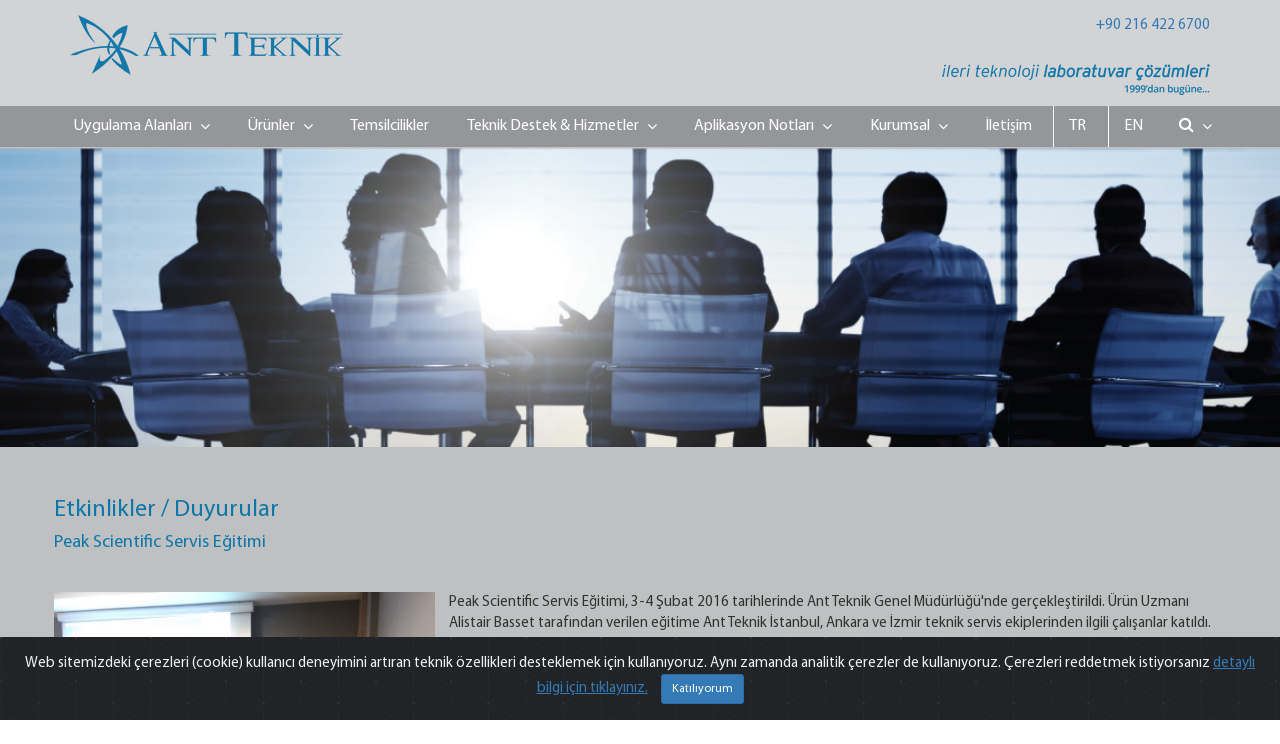

--- FILE ---
content_type: text/html; charset=UTF-8
request_url: https://www.antteknik.com/tr/seminer-ve-etkinlikler/?p=peak-scientific-servis-egitimi-copy&t=e
body_size: 15823
content:
<!DOCTYPE html>
<html>
    <head>
        <meta charset="UTF-8" />

        <meta name="revisit-after" content="1 days" />
        <meta name="robots" content="index,follow" />
        <meta name="distribution" content="global" />
        <meta name="rating" content="General" />
        <meta name="author" content="AntTeknik" />
        <meta name="copyright" content="Copyright © 2016" />
        <meta name="publisher" content="" />
        <meta name="coverage" content="Worldwide" />

        <meta name="viewport" content="width=device-width, initial-scale=1, maximum-scale=1">
        <meta name="language" content="Turkish" />
        <meta name="description" content="Peak Scientific Servis Eğitimi, 3-4 Şubat 2016'da Alistair Basset tarafından Ant Teknik servis ekibine yönelik olarak verildi. Eğitimde azot ve hidrojen jeneratörleri ile çalışmalar yapıldı." />
        <meta name="keywords" content="peak scientific servis eğitimi, gaz jeneratörü eğitimi, azot jeneratörü eğitimi, ant teknik eğitim, hidrojen jeneratörü" />

        <title>Peak Scientific Servis Eğitimi | AntTeknik.com </title>

        <meta property="fb:app_id" content="1902861896630858" />
        <meta property="og:locale" content="tr_TR" />
        <meta property="og:locale:alternate" content="en_GB" />
        <meta property="og:title" content="Peak Scientific Servis Eğitimi" />
        <meta property="og:description" content="
Peak Scientific Servis Eğitimi, 3-4 Şubat 2016 tarihlerinde Ant Teknik Genel Müdürlüğü&#39;nde gerçekleştirildi.&nbsp;Ürün Uzmanı Alistair Basset tarafından verilen eğitime Ant Teknik İstanbul, Ankara ve İzmir teknik servis ekiplerinden ilgili çalışanlar katıldı. Eğitim süresince teorik eğitimin yanısıra Genius serisi azot ve Precision serisi hidrojen jeneratörleri üzerinde hand-on çalışmalar da yapıldı.
" />
        <meta property="og:type" content="website" />
        <meta property="og:url" content="https://www.antteknik.com/tr/seminer-ve-etkinlikler/?p=peak-scientific-servis-egitimi-copy&t=e" />
        <meta property="og:image" content="https://www.antteknik.com/Upload/EventsImage/tr/peak-scientific-servis-egitimi-copy/37dd4aafe83d7d112d48513a388d0bef.jpg" />

        <link rel="shortcut icon" href="https://www.antteknik.com/Themes/Site/Images/favicon.ico"/>

        <link href="https://www.antteknik.com/Themes/Shared/Plugins/font-awesome/css/font-awesome.min.css" rel="stylesheet" type="text/css"/>
        <link href="https://www.antteknik.com/Themes/Shared/Plugins/simple-line-icons/simple-line-icons.min.css" rel="stylesheet" type="text/css"/>
        <link href="https://www.antteknik.com/Themes/Shared/Plugins/bootstrap/css/bootstrap.min.css" rel="stylesheet" type="text/css"/>
        <link href="https://www.antteknik.com/Themes/Shared/Css/bootstrap-nav-justified.css" rel="stylesheet" type="text/css"/>
        <!-- Bootstrap Select -->
        <link href="https://www.antteknik.com/Themes/Shared/Plugins/bootstrap-select/css/bootstrap-select.min.css" rel="stylesheet" type="text/css"/>
        <!-- Bootstrap Ladda -->
        <link href="https://www.antteknik.com/Themes/Shared/Plugins/bootstrap-ladda/dist/ladda-themeless.min.css" rel="stylesheet" type="text/css">
        <link href="https://www.antteknik.com/Themes/Shared/Plugins/uniform/css/uniform.default.css" rel="stylesheet" type="text/css"/>
        <!-- Bootstrap SweetAlert -->
        <link href="https://www.antteknik.com/Themes/Shared/Plugins/bootstrap-sweetalert/sweetalert.css" rel="stylesheet" type="text/css">

        <link href="https://www.antteknik.com/Themes/Shared/Plugins/cookie-alert/cookiealert.css" rel="stylesheet" type="text/css">

        <script type="text/javascript">
            var urlSite = "https://www.antteknik.com/";
            var homepage = "anasayfa";
            var urlThemes = "https://www.antteknik.com/Themes/";
            var urlSiteModules = "https://www.antteknik.com/Includes/Modules/Site/";
            var urlSiteAjax = "https://www.antteknik.com/ajax.php";

            var docAllowedExt = "doc,docx,pdf,xls,xlsx,jpeg,png,jpg,gif,pjpeg,jpe,bmp,ppt,pptx";
            var docFileSizeMax = "81920";
        </script>

        <!-- owl-carousel -->
<link href="https://www.antteknik.com/Themes/Shared/Plugins/owl-carousel/assets/owl.carousel.css" rel="stylesheet" type="text/css" />
<link href="https://www.antteknik.com/Themes/Shared/Plugins/owl-carousel/assets/owl.theme.default.min.css" rel="stylesheet" type="text/css" />
<!-- iScroll-->
<link href="https://www.antteknik.com/Themes/Shared/Plugins/iScroll/css/iScroll.css" rel="stylesheet" type="text/css" />
<!-- MegaNavbar -->
<link href="https://www.antteknik.com/Themes/Shared/Plugins/megaNavBar/css/MegaNavbar.min.css" rel="stylesheet" type="text/css" />
<link href="https://www.antteknik.com/Themes/Shared/Plugins/megaNavBar/css/skins/navbar-grey-light.css" rel="stylesheet" type="text/css" />
<link href="https://www.antteknik.com/Themes/Shared/Plugins/megaNavBar/css/animation/animation.css" rel="stylesheet" type="text/css" />

        <link href="https://www.antteknik.com/Themes/Site/Css/components.css?v=1" rel="stylesheet" type="text/css"/>
        <link href="https://www.antteknik.com/Themes/Site/Css/layout.css?v=8.0" rel="stylesheet" type="text/css"/>
        <link href="https://www.antteknik.com/Themes/Site/Css/plugins.css?v=6.0" rel="stylesheet" type="text/css"/>
        <link href="https://www.antteknik.com/Themes/Site/Css/custom.css?v=3.0" rel="stylesheet" type="text/css"/>
        <link href="https://www.antteknik.com/Themes/Site/Css/social.css" rel="stylesheet" type="text/css"/>
        <link href="https://www.antteknik.com/Themes/Site/Css/responsive.css?v=4.2" rel="stylesheet" type="text/css"/>
    </head>

    <body>

    
    
    <div id="search" class="grayTopBg">
        <div class="container">
            <div class="row paddingTopBottom10">
                <div class="col col-md-6">
                    <a href="https://www.antteknik.com/tr/">
                        <img src="https://www.antteknik.com/Themes/Site/Images/logo.png?v=2" class="img-responsive"/>
                    </a>
                </div>
                <div class="col col-md-6">
                    <div class="blue pull-right">
                        <a href="tel:+90 216 422 6700">+90 216 422 6700</a>
                    </div>
                    <div class="clearfix"></div>
                    <div class="pull-right hidden-xs">
                        <img src="https://www.antteknik.com/Themes/Site/Images/banner-tr.png?v=2" class="img-responsive"/>
                    </div>
                    <!--
                    <div style="position: absolute; right:0px; top: -15px;">
                        <ul class="nav navbar-nav">
                            <li style="border-left: 1px solid #fff;"><a href="https://www.antteknik.com/tr/">TR </a></li><li style="border-left: 1px solid #fff;"><a href="https://www.antteknik.com/en/">EN </a></li>                            <li>
                                <form action="https://www.antteknik.com/tr/arama/" class="navbar-form" role="search">
                                    <div class="form-group">
                                        <div class="input-icon input-icon-sm right">
                                            <i class="fa fa-search"></i>
                                            <input name="q" type="text" class="form-control input-sm" placeholder="Site içi arama...">
                                        </div>
                                    </div>
                                </form>
                            </li>
                        </ul>
                    </div>
                    -->
                </div>
            </div>
        </div>
    </div>
    <!-- begin MegaNavbar-->
<nav id="menuNavBar" class="navbar no-active-arrow dropdown-click menu-sm navbar-grey-light no-border" role="navigation" style="min-height: inherit;">
    <div class="container">
        <!-- for full width layout or use class="container" for boxed layout -->
        <div class="navbar-header">
            <button type="button" class="navbar-toggle" data-toggle="collapse" data-target="#MegaNavbar">
                <span class="sr-only">Navigasyon</span>
                <span class="icon-bar"></span><span class="icon-bar"></span><span class="icon-bar"></span>
            </button>
            <!-- <a class="navbar-brand" href="https://www.antteknik.com/tr/"><i class="fa fa-home"></i> Ana Sayfa</a> -->
        </div>
        <div class="collapse navbar-collapse" id="MegaNavbar">
            <ul class="nav navbar-nav navbar-right">
                <li class="dropdown-wide "><a data-toggle="dropdown" href="javascript:void(0);" class="dropdown-toggle"><i class="fa fa-SEÇİNİZ"></i>&nbsp;<span class="reverse">Uygulama Alanları</span><span class="caret"></span></a><div class="dropdown-menu" role="menu"><div class=""><div class="productAppAreas"><ul><li class="appAreasHover col-xs-3" data-type="ilac-yasam-bilim" style="border-color: #0e77a9 transparent;"><a href="https://www.antteknik.com/tr/urun-uygulama-alanlari/?a=ilac-yasam-bilim"><img width="110" src="https://www.antteknik.com/Upload/ProductAppAreas/tr/ilac-yasam-bilim/d045f94fd20a07e893639889f8453be3.jpg" alt="" /><div style="padding:10px; background-color: #0e77a9;">İlaç / Yaşam Bilim</div></a></li><li class="appAreasHover col-xs-3" data-type="gidayem" style="border-color: #de5b29 transparent;"><a href="https://www.antteknik.com/tr/urun-uygulama-alanlari/?a=gidayem"><img width="110" src="https://www.antteknik.com/Upload/ProductAppAreas/tr/gidayem/8db287b758b75b3e63ce7d7c2645b024.jpg" alt="" /><div style="padding:10px; background-color: #de5b29;">Gıda / Yem</div></a></li><li class="appAreasHover col-xs-3" data-type="tekstil" style="border-color: #972063 transparent;"><a href="https://www.antteknik.com/tr/urun-uygulama-alanlari/?a=tekstil"><img width="110" src="https://www.antteknik.com/Upload/ProductAppAreas/tr/tekstil/92ac704ef4aa3a9bfe64145408500f23.jpg" alt="" /><div style="padding:10px; background-color: #972063;">Tekstil</div></a></li><li class="appAreasHover col-xs-3" data-type="cevre-ve-enerji" style="border-color: #81b441 transparent;"><a href="https://www.antteknik.com/tr/urun-uygulama-alanlari/?a=cevre-ve-enerji"><img width="110" src="https://www.antteknik.com/Upload/ProductAppAreas/tr/cevre-ve-enerji/a0d42b984ebb92f5a39920b77b4d4995.jpg" alt="" /><div style="padding:10px; background-color: #81b441;">Çevre / Enerji</div></a></li><li class="appAreasHover col-xs-3" data-type="klinik-arastirmalar-adli-bilimler-toksikoloji" style="border-color: #ee8c22 transparent;"><a href="https://www.antteknik.com/tr/urun-uygulama-alanlari/?a=klinik-arastirmalar-adli-bilimler-toksikoloji"><img width="110" src="https://www.antteknik.com/Upload/ProductAppAreas/tr/klinik-arastirmalar-adli-bilimler-toksikoloji/d576e7e1e5764c0d30e9b6b6834b2df7.jpg" alt="" /><div style="padding:10px; background-color: #ee8c22;">Klinik Araştırmalar / Adli Bilimler / Toksikoloji</div></a></li><li class="appAreasHover col-xs-3" data-type="kozmetik-kimya-petrokimya" style="border-color: #00adbb transparent;"><a href="https://www.antteknik.com/tr/urun-uygulama-alanlari/?a=kozmetik-kimya-petrokimya"><img width="110" src="https://www.antteknik.com/Upload/ProductAppAreas/tr/kozmetik-kimya-petrokimya/278c286476c0b7571664660306aaa28a.jpg" alt="" /><div style="padding:10px; background-color: #00adbb;">Kozmetik / Kimya / Petrokimya</div></a></li><li class="appAreasHover col-xs-3" data-type="elektronik" style="border-color: #22c2e9 transparent;"><a href="https://www.antteknik.com/tr/urun-uygulama-alanlari/?a=elektronik"><img width="110" src="https://www.antteknik.com/Upload/ProductAppAreas/tr/elektronik/e89f1bf07f7fc9c485f6c12d2c675b04.jpg" alt="" /><div style="padding:10px; background-color: #22c2e9;">Elektronik</div></a></li><li class="appAreasHover col-xs-3" data-type="seramik-metal-madencilik" style="border-color: #7f3f98 transparent;"><a href="https://www.antteknik.com/tr/urun-uygulama-alanlari/?a=seramik-metal-madencilik"><img width="110" src="https://www.antteknik.com/Upload/ProductAppAreas/tr/seramik-metal-madencilik/6f133037528df12f84d90ee0cbcf504c.jpg" alt="" /><div style="padding:10px; background-color: #7f3f98;">Seramik / Metal / Madencilik</div></a></li><li class="appAreasHover col-xs-3" data-type="makinaotomotiv" style="border-color: #414042 transparent;"><a href="https://www.antteknik.com/tr/urun-uygulama-alanlari/?a=makinaotomotiv"><img width="110" src="https://www.antteknik.com/Upload/ProductAppAreas/tr/makinaotomotiv/8ade58e879556228805a7d448de56345.jpg" alt="" /><div style="padding:10px; background-color: #414042;">Makina / Otomotiv</div></a></li></ul></div><div id="ilac-yasam-bilim" class="appAreasData"><img id="imgilac-yasam-bilim" class="appAreasImg img-responsive" src="https://www.antteknik.com/Upload/ProductAppAreas/tr/ilac-yasam-bilim/82c0f747501e889895cd69de2062b5b1.png" alt="" /><div class="padding15 marginTop10" style="background-color: #0e77a9;"><p>AR-GE ve kalite kontrol aşamalarına yönelik safsızlık analizleri,&nbsp;ağır metal, etken madde, organik solvent ve kalıntı solvent miktar tayini, temizlik&nbsp;validasyonu, çözünürlük çalışmaları, kristal yapı taraması, stabilite testleri,&nbsp;stereoizomer analizleri ile friabilite, viskozite, dağılma, yoğunluk gibi fiziksel testler;&nbsp;GMP alanlarında kontaminasyon kontrolü için&nbsp;güvenilir çözümler...</p>
</div></div><div id="gidayem" class="appAreasData"><img id="imggidayem" class="appAreasImg img-responsive" src="https://www.antteknik.com/Upload/ProductAppAreas/tr/gidayem/e5e3e9625048c1e823af4e72a82a4cbe.png" alt="" /><div class="padding15 marginTop10" style="background-color: #de5b29;"><p>Gıdalarda vitamin ve aminoasit analizleri, gıda katkılarının ve pestisit kalıntılarının miktar tayini, gıda ambalajlarında renk ve daha birçok uygulama alanında geniş kapsamlı analitik&nbsp;çözümler...</p>
</div></div><div id="tekstil" class="appAreasData"><img id="imgtekstil" class="appAreasImg img-responsive" src="https://www.antteknik.com/Upload/ProductAppAreas/tr/tekstil/c118d816e8a1eb84384c70db22ee3ce4.png" alt="" /><div class="padding15 marginTop10" style="background-color: #972063;"><p>Perflorlu bileşikler (PFOs), APEO, pestisitler, kanserojen ve alerjen azo boyar maddeler, ftalatlar, alev geciktiriciler (PBB, PBDE), dimetilfumarat (DMF), aril aminler, uçucu organik bileşikler (VOC), formaldehit, krom VI, ağır metaller, nikel, RoHS, teknik tekstillerde UV koruma faktörü, vb. tekstil uygulamasına yönelik analitik cihaz ve çözümler.</p>
</div></div><div id="cevre-ve-enerji" class="appAreasData"><img id="imgcevre-ve-enerji" class="appAreasImg img-responsive" src="https://www.antteknik.com/Upload/ProductAppAreas/tr/cevre-ve-enerji/de8fe011a72d97859c16c1151f58a929.png" alt="" /><div class="padding15 marginTop10" style="background-color: #81b441;"><p>Dünyanın en önemli kaynaklarının korunması için verimlilik, hassasiyet ve yasal gerekliliklerle ilgili ihtiyaçlarınızı karşılamanın da ötesinde aşmanızı sağlayacak cihazlar, aksesuarlar ve yazılımlar gerekmektedir.</p>
</div></div><div id="klinik-arastirmalar-adli-bilimler-toksikoloji" class="appAreasData"><img id="imgklinik-arastirmalar-adli-bilimler-toksikoloji" class="appAreasImg img-responsive" src="https://www.antteknik.com/Upload/ProductAppAreas/tr/klinik-arastirmalar-adli-bilimler-toksikoloji/eceae87aac17a748e77313a6f204c445.png" alt="" /><div class="padding15 marginTop10" style="background-color: #ee8c22;"><p>Yasaklı ilaç analizleri, tarama, iz seviyede analizler, adli farmakoloji, adli toksikoloji, yeni doğan tarama testleri, immunosüpresif ilaç, organik asit analizlere yönelik&nbsp;analitik cihazlar ve çözümler...</p>
</div></div><div id="kozmetik-kimya-petrokimya" class="appAreasData"><img id="imgkozmetik-kimya-petrokimya" class="appAreasImg img-responsive" src="https://www.antteknik.com/Upload/ProductAppAreas/tr/kozmetik-kimya-petrokimya/dd0242d44531e71b9fe92268d8605cfe.png" alt="" /><div class="padding15 marginTop10" style="background-color: #00adbb;"><p>Kozmetik ürünleri, kişisel bakım ürünleri, temizlik ürünleri, dezenfektanlar, biyolojik yakıtlar, boya, pigment, mürekkep, endüstriyel gaz, kağıt, petrol rafinerisi, kaplama, petrokimya, polimer, kauçuk, reçine, plastik, işlenmiş metaller vb. ürünlere yönelik analitik cihaz ve çözümler...</p>
</div></div><div id="elektronik" class="appAreasData"><img id="imgelektronik" class="appAreasImg img-responsive" src="https://www.antteknik.com/Upload/ProductAppAreas/tr/elektronik/c8b7fd9eadf50e7cf4d297d4e6393104.png" alt="" /><div class="padding15 marginTop10" style="background-color: #22c2e9;"><p>RoHS, ELV, REACH gibi yasal testler,&nbsp;Li-iyon piller, diğer piller, fotovoltaik piller,&nbsp;yarı-iletkenler, elektronik parçalar ve elektronik kartlar gibi elektronikle ilgili birçok uygulama alanına yönelik analitik cihaz ve çözümler...</p>
</div></div><div id="seramik-metal-madencilik" class="appAreasData"><img id="imgseramik-metal-madencilik" class="appAreasImg img-responsive" src="https://www.antteknik.com/Upload/ProductAppAreas/tr/seramik-metal-madencilik/1b60de216c2a3e792012dd1d01460b36.png" alt="" /><div class="padding15 marginTop10" style="background-color: #7f3f98;"><p>Karbon nanotüplerde açığa çıkan gaz analizleri, gözlük camı lenslerindeki yansıma önleyici kaplamaların ölçümü, uçucu küllerdeki anorganik bileşenlerin analizi gibi birçok farklı uygulamaya yönelik analitik cihaz ve çözümler...</p>
</div></div><div id="makinaotomotiv" class="appAreasData"><img id="imgmakinaotomotiv" class="appAreasImg img-responsive" src="https://www.antteknik.com/Upload/ProductAppAreas/tr/makinaotomotiv/50256ffd0440654e819ee1795ca96914.png" alt="" /><div class="padding15 marginTop10" style="background-color: #414042;"><p>Egzos gazı analizleri, otomobil boyalarının kalite kontrolü, motor yağı analizleri, biyodizel analizleri ve elektriksel bileşenlerin analizleri gibi birçok uygulamaya yönelik analitik cihaz ve çözümler...</p>
</div></div></div></div></li><li class="dropdown-full "><a data-toggle="dropdown" href="javascript:void(0);" class="dropdown-toggle"><i class="fa fa-SEÇİNİZ"></i>&nbsp;<span class="reverse">Ürünler</span><span class="caret"></span></a><div class="dropdown-menu no-padding products"><ul class="" role="tablist"><li class="col-lg-3 col-md-3 col-sm-4 col-xs-4 no-padding"><a href="#tabShimadzu" role="tab" data-toggle="tab" class="productTab" style="cursor:default"><div class="active">Analitik</div><img src="https://www.antteknik.com/Themes/Site/Images/menu/shimadzu.png" class="img-responsive" /></a></li><li class="col-lg-3 col-md-3 col-sm-4 col-xs-4 no-padding"><a href="#tabBrand" role="tab" data-toggle="tab"  class="productTab" style="cursor:default"><div>Yaşam Bilimleri</div><img src="https://www.antteknik.com/Themes/Site/Images/menu/brands.png" class="img-responsive" /></a></li><li class="col-lg-3 col-md-3 col-sm-4 col-xs-4 no-padding"><a href="#tabSarf" role="tab" data-toggle="tab"  class="productTab" style="cursor:default"><div>Sarf</div><img src="https://www.antteknik.com/Themes/Site/Images/menu/sarf.png" class="img-responsive" /></a></li><li class="active col-lg-3 col-md-3 col-sm-4 col-xs-4 no-padding"><a href="#tabCategory" role="tab" data-toggle="tab" class="productTab" style="cursor:default"><div>Temel Laboratuvar</div><img src="https://www.antteknik.com/Themes/Site/Images/menu/category.png" class="img-responsive" /></a></li></ul><div class="tab-content col-lg-12 col-md-12 col-sm-12 col-xs-12 no-padding marginTop30"><div role="tabpanel" class="tab-pane active" id="tabShimadzu"><div class="col-lg-4 col-md-4 col-sm-4 col-xs-12 no-padding"><ul class="list"><li><a href="https://www.antteknik.com/tr/urun-kategori/?c=ar-ge-ekipmanlari&shimadzu=1">Ar-Ge Ekipmanları</a></li><li><a href="https://www.antteknik.com/tr/urun-kategori/?c=erweka-dissolusyon-ve-fiziksel-test-sistemleri&shimadzu=1">Dissolüsyon Test Sistemleri</a></li><li><a href="https://www.antteknik.com/tr/urun-kategori/?c=fiziksel-test-cihazlari&shimadzu=1">Fiziksel Test Cihazları</a></li><li><a href="https://www.antteknik.com/tr/urun-kategori/?c=lcmsms-sistemleri-icin-gaz-jeneratorleri&shimadzu=1">Gaz Jeneratörleri</a></li><li><a href="https://www.antteknik.com/tr/urun-kategori/?c=gaz-kromatografi-gc-gcms&shimadzu=1">Gaz Kromatografi (GC / GCMS)</a></li><li><a href="https://www.antteknik.com/tr/urun-kategori/?c=gaz-kromatografi-triple-kuadrupol-kutle-spektrometre-gcmsms&shimadzu=1">Gaz Kromatografi 3Q Spektrometre (GCMSMS)</a></li><li><a href="https://www.antteknik.com/tr/urun-kategori/?c=icp-oes-icp-ms&shimadzu=1">ICP Spektrometreler (ICP-OES / ICP-MS)</a></li></ul></div><div class="col-lg-4 col-md-4 col-sm-4 col-xs-12 no-padding"><ul class="list"><li><a href="https://www.antteknik.com/tr/urun-kategori/?c=mikrocip-elektroforez-sistemi&shimadzu=1">Mikroçip Elektroforez Sistemi</a></li><li><a href="https://www.antteknik.com/tr/urun-kategori/?c=tam-otomatik-numune-hazirlama-sistemleri&shimadzu=1">Otomatik Numune Hazırlama Sistemleri</a></li><li><a href="https://www.antteknik.com/tr/urun-kategori/?c=partikul-boyutu-analizorleri-aggregates-sizer-sald&shimadzu=1">Partikül Analizörü (Aggregatesizer / SALD) </a></li><li><a href="https://www.antteknik.com/tr/urun-kategori/?c=sivi-kromatografi-hplc-lcms&shimadzu=1">Sıvı Kromatografi (HPLC / LCMS)</a></li><li><a href="https://www.antteknik.com/tr/urun-kategori/?c=sivi-kromatografi-triple-kuadrupol-kutle-spektrometre-lcmsms&shimadzu=1">Sıvı Kromatografi 3Q Spektrometre (LCMSMS)</a></li><li><a href="https://www.antteknik.com/tr/urun-kategori/?c=spektrofotometreler-aa&shimadzu=1">Spektrofotometreler (AA)</a></li><li><a href="https://www.antteknik.com/tr/urun-kategori/?c=pike-spektrofotometreler-ftir&shimadzu=1">Spektrofotometreler (FTIR)</a></li></ul></div><div class="col-lg-4 col-md-4 col-sm-4 col-xs-12 no-padding"><ul class="list"><li><a href="https://www.antteknik.com/tr/urun-kategori/?c=spektrofotometreler-uv-vis-rf&shimadzu=1">Spektrofotometreler (UV-VIS / RF)</a></li><li><a href="https://www.antteknik.com/tr/urun-kategori/?c=termal-analiz-sistemleri-dsc-dtg-tma&shimadzu=1">Termal Analiz Sistemleri (DSC / DTG / TMA)</a></li><li><a href="https://www.antteknik.com/tr/urun-kategori/?c=tof-ms-sistemleri-q-tof-maldi-tof-it-tof&shimadzu=1">TOF-MS Sistemleri (Q-TOF / MALDI-TOF / IT-TOF)</a></li><li><a href="https://www.antteknik.com/tr/urun-kategori/?c=toplam-organik-karbon-analizorleri-toc&shimadzu=1">Toplam Organik Karbon Analizörleri (TOC)</a></li><li><a href="https://www.antteknik.com/tr/urun-kategori/?c=x-ray-spektrometreler-edx-xrf-aksesuarlari&shimadzu=1">X-Ray Spektrometreler (EDX / XRF Aksesuarları)</a></li><li><a href="https://www.antteknik.com/tr/urun-kategori/?c=yuzey-analiz-cihazlari-spm-afm-xps&shimadzu=1">Yüzey Analiz Cihazları (SPM / AFM / XPS)</a></li></ul></div><div class="col-md-12 representations no-padding marginTopBottom15 hidden-sm hidden-xs" style="margin-top: 80px;"><div class="col-md-1 col-sm-4 col-xs-6"><a href="https://www.antteknik.com/tr/temsilcilikler/?b=shimadzu"><div class="img"><img src="https://www.antteknik.com/Upload/ProductBrand/tr/shimadzu/880d56b254875acf15c920cd29e2654c.png" class="img-responsive" /> </div></a></div><div class="col-md-1 col-sm-4 col-xs-6"><a href="https://www.antteknik.com/tr/temsilcilikler/?b=erweka"><div class="img"><img src="https://www.antteknik.com/Upload/ProductBrand/tr/erweka/12c861cabe9d9e2bf88f8bb2600a4c05.png" class="img-responsive" /> </div></a></div><div class="col-md-1 col-sm-4 col-xs-6"><a href="https://www.antteknik.com/tr/temsilcilikler/?b=est-analytical"><div class="img"><img src="https://www.antteknik.com/Upload/ProductBrand/tr/est-analytical/32f6d8dd54582c1d32fd1f59f67e764f.png" class="img-responsive" /> </div></a></div><div class="col-md-1 col-sm-4 col-xs-6"><a href="https://www.antteknik.com/tr/temsilcilikler/?b=gl-sciences"><div class="img"><img src="https://www.antteknik.com/Upload/ProductBrand/tr/gl-sciences/1a2cd25bf18c77b236b33e9945691a3c.png" class="img-responsive" /> </div></a></div><div class="col-md-1 col-sm-4 col-xs-6"><a href="https://www.antteknik.com/tr/temsilcilikler/?b=lctech"><div class="img"><img src="https://www.antteknik.com/Upload/ProductBrand/tr/lctech/5a0789c1a91fc61635acbd474bf314d7.png" class="img-responsive" /> </div></a></div><div class="col-md-1 col-sm-4 col-xs-6"><a href="https://www.antteknik.com/tr/temsilcilikler/?b=peak-scientific"><div class="img"><img src="https://www.antteknik.com/Upload/ProductBrand/tr/peak-scientific/376109f979e22cd4484420347c6d52eb.png" class="img-responsive" /> </div></a></div><div class="col-md-1 col-sm-4 col-xs-6"><a href="https://www.antteknik.com/tr/temsilcilikler/?b=pike-technologies"><div class="img"><img src="https://www.antteknik.com/Upload/ProductBrand/tr/pike-technologies/3db8b4521b4915fba9ec5204b2e343b1.png" class="img-responsive" /> </div></a></div><div class="col-md-1 col-sm-4 col-xs-6"><a href="https://www.antteknik.com/tr/temsilcilikler/?b=specac"><div class="img"><img src="https://www.antteknik.com/Upload/ProductBrand/tr/specac/f14e6d2673a2ae5e4612e9334e597dd1.jpg" class="img-responsive" /> </div></a></div></div></div><div role="tabpanel" class="tab-pane" id="tabBrand"><div class="col-lg-4 col-md-4 col-sm-4 col-xs-12 no-padding"><ul class="list"><li><a href="https://www.antteknik.com/tr/urun-kategori/?c=kontaminant-safsizlik-qc-testi">Applied Biosystems™ Kontaminant / Safsızlık QC Testi</a></li><li><a href="https://www.antteknik.com/tr/urun-kategori/?c=aseptik-transfer-cozumleri">Aseptik Transfer Çözümleri</a></li><li><a href="https://www.antteknik.com/tr/urun-kategori/?c=biyolojik-guvenlik-kabinleri-ve-laminar-flow-laf-kabinler">Biyolojik Güvenlik Kabinleri ve Laminar Flow (LAF) Kabinler</a></li><li><a href="https://www.antteknik.com/tr/urun-kategori/?c=biyoproses-kromatografi-kolonu">Biyoproses Kromatografi Kolonları</a></li><li><a href="https://www.antteknik.com/tr/urun-kategori/?c=biyoproses-recineleri">Biyoproses Reçineleri</a></li><li><a href="https://www.antteknik.com/tr/urun-kategori/?c=biyoreaktorler-kontrol-sistemleri-sensorler">Biyoreaktörler / Fermentörler</a></li><li><a href="https://www.antteknik.com/tr/urun-kategori/?c=co2-ve-coklu-gaz-inkubatorleri">CO2 ve Çoklu Gaz İnkübatörleri</a></li><li><a href="https://www.antteknik.com/tr/urun-kategori/?c=derin-dondurucular-ve-buzdolaplari">Derin Dondurucular ve Buzdolapları</a></li></ul></div><div class="col-lg-4 col-md-4 col-sm-4 col-xs-12 no-padding"><ul class="list"><li><a href="https://www.antteknik.com/tr/urun-kategori/?c=gibco-hucre-kulturu-besiyeri">Gibco™ Hücre Kültürü Besiyeri</a></li><li><a href="https://www.antteknik.com/tr/urun-kategori/?c=hucresel-goruntuleme-sistemleri">Hücresel Görüntüleme Sistemleri</a></li><li><a href="https://www.antteknik.com/tr/urun-kategori/?c=iklimlendirme-test-kabinleri">İklimlendirme Test Kabinleri</a></li><li><a href="https://www.antteknik.com/tr/urun-kategori/?c=inkubatorler-phcbi">İnkübatörler</a></li><li><a href="https://www.antteknik.com/tr/urun-kategori/?c=invitrogen-western-blot-sistemleri-ve-sarflari">Invitrogen™ Western Blot Sistemleri ve Sarfları</a></li><li><a href="https://www.antteknik.com/tr/urun-kategori/?c=izolatorler">İzolatörler</a></li><li><a href="https://www.antteknik.com/tr/urun-kategori/?c=laboratuvar-tipi-bulasik-makineleri">Laboratuvar Tipi Bulaşık Makineleri</a></li><li><a href="https://www.antteknik.com/tr/urun-kategori/?c=mikroplaka-okuyucular">Mikroplaka Okuyucular</a></li></ul></div><div class="col-lg-4 col-md-4 col-sm-4 col-xs-12 no-padding"><ul class="list"><li><a href="https://www.antteknik.com/tr/urun-kategori/?c=numune-hazirlama-sistemleri">Numune Hazırlama Sistemleri</a></li><li><a href="https://www.antteknik.com/tr/urun-kategori/?c=phcbi-otoklavlar">Otoklavlar   </a></li><li><a href="https://www.antteknik.com/tr/urun-kategori/?c=otomatik-hucre-kulturu-analizoru">Otomatik Hücre Kültürü Analizörü</a></li><li><a href="https://www.antteknik.com/tr/urun-kategori/?c=pcr-thermal-cycler-sistemleri-enzimleri-ve-master-miksleri">PCR - Thermal Cycler Sistemleri, Enzimleri ve Master Miksleri</a></li><li><a href="https://www.antteknik.com/tr/urun-kategori/?c=qpcr-assay-ve-array-urunleri">qPCR Assay ve Array Ürünleri</a></li><li><a href="https://www.antteknik.com/tr/urun-kategori/?c=real-time-pcr-sistemleri">Real-Time PCR Sistemleri</a></li><li><a href="https://www.antteknik.com/tr/urun-kategori/?c=saf-su-sistemleri">Saf Su Sistemleri</a></li><li><a href="https://www.antteknik.com/tr/urun-kategori/?c=tek-kullanimlik-biyoproses-teknolojileri">Tek Kullanımlık Biyoproses Teknolojileri</a></li></ul></div><div class="col-md-12 representations no-padding marginTopBottom15 hidden-sm hidden-xs" style="margin-top: 80px;"><div class="col-md-1 col-sm-4 col-xs-6"><a href="https://www.antteknik.com/tr/temsilcilikler/?b=getinge"><div class="img"><img src="https://www.antteknik.com/Upload/ProductBrand/tr/getinge/60e1ba8d902d7c1bd94ce6738f90f01d.png" class="img-responsive" /> </div></a></div><div class="col-md-1 col-sm-4 col-xs-6"><a href="https://www.antteknik.com/tr/temsilcilikler/?b=labconco"><div class="img"><img src="https://www.antteknik.com/Upload/ProductBrand/tr/labconco/f65d04350d949a2c2f94cd0814294574.png" class="img-responsive" /> </div></a></div><div class="col-md-1 col-sm-4 col-xs-6"><a href="https://www.antteknik.com/tr/temsilcilikler/?b=nova-biomedical"><div class="img"><img src="https://www.antteknik.com/Upload/ProductBrand/tr/nova-biomedical/a4d2f0b968f643dff479daf7b33e7ad4.png" class="img-responsive" /> </div></a></div><div class="col-md-1 col-sm-4 col-xs-6"><a href="https://www.antteknik.com/tr/temsilcilikler/?b=phc-corporation-biomedical-division-phcbi"><div class="img"><img src="https://www.antteknik.com/Upload/ProductBrand/tr/phc-corporation-biomedical-division-phcbi/1a5a30ba391e4015d011f335d77f83f7.png" class="img-responsive" /> </div></a></div><div class="col-md-1 col-sm-4 col-xs-6"><a href="https://www.antteknik.com/tr/temsilcilikler/?b=thermo-fisher-scientific"><div class="img"><img src="https://www.antteknik.com/Upload/ProductBrand/tr/thermo-fisher-scientific/b487bced7cf4dda7c3b00fed860f9bcb.png" class="img-responsive" /> </div></a></div></div></div><div role="tabpanel" class="tab-pane" id="tabSarf"><div class="col-lg-4 col-md-4 col-sm-4 col-xs-12 no-padding"><ul class="list"><li><a href="https://www.antteknik.com/tr/urun-kategori/?c=gaz-kacagi-dedektoru">GC Aksesuarları</a></li><li><a href="https://www.antteknik.com/tr/urun-kategori/?c=gc-kolonlari">GC Kolonları</a></li><li><a href="https://www.antteknik.com/tr/urun-kategori/?c=hplc-kolonlari">HPLC Kolonları</a></li><li><a href="https://www.antteknik.com/tr/urun-kategori/?c=kontaminasyon-kontrol-urunleri">Kontaminasyon Kontrol Ürünleri </a></li></ul></div><div class="col-lg-4 col-md-4 col-sm-4 col-xs-12 no-padding"><ul class="list"><li><a href="https://www.antteknik.com/tr/urun-kategori/?c=otomatik-numune-hazirlama-sistemleri">Otomatik Numune Hazırlama Sistemleri</a></li><li><a href="https://www.antteknik.com/tr/urun-kategori/?c=referans-standartlari">Referans Standartları</a></li><li><a href="https://www.antteknik.com/tr/urun-kategori/?c=siringa-ucu-ve-membran-filtreler">Şırınga Ucu ve Membran Filtreler</a></li></ul></div><div class="col-lg-4 col-md-4 col-sm-4 col-xs-12 no-padding"><ul class="list"><li><a href="https://www.antteknik.com/tr/urun-kategori/?c=spe-kolon">SPE Kolon</a></li><li><a href="https://www.antteknik.com/tr/urun-kategori/?c=hellma-spektrofotometre-kuvetleri">Spektrofotometre Küvetleri</a></li><li><a href="https://www.antteknik.com/tr/urun-kategori/?c=vial-kapak-ve-septum-hplc-gc-hs-toc-icin">Vial, Kapak ve Septum (HPLC, GC, HS, TOC için)</a></li></ul></div><div class="col-md-12 representations no-padding marginTopBottom15 hidden-sm hidden-xs" style="margin-top: 80px;"><div class="col-md-1 col-sm-4 col-xs-6"><a href="https://www.antteknik.com/tr/temsilcilikler/?b=shimadzu"><div class="img"><img src="https://www.antteknik.com/Upload/ProductBrand/tr/shimadzu/880d56b254875acf15c920cd29e2654c.png" class="img-responsive" /> </div></a></div><div class="col-md-1 col-sm-4 col-xs-6"><a href="https://www.antteknik.com/tr/temsilcilikler/?b=accustandard"><div class="img"><img src="https://www.antteknik.com/Upload/ProductBrand/tr/accustandard/ab70b285cdec4c05a853cac1103fe629.png" class="img-responsive" /> </div></a></div><div class="col-md-1 col-sm-4 col-xs-6"><a href="https://www.antteknik.com/tr/temsilcilikler/?b=ecolab-contamination-control"><div class="img"><img src="https://www.antteknik.com/Upload/ProductBrand/tr/ecolab-contamination-control/1fb05650ff90876282db57272479c327.png" class="img-responsive" /> </div></a></div><div class="col-md-1 col-sm-4 col-xs-6"><a href="https://www.antteknik.com/tr/temsilcilikler/?b=gl-sciences"><div class="img"><img src="https://www.antteknik.com/Upload/ProductBrand/tr/gl-sciences/1a2cd25bf18c77b236b33e9945691a3c.png" class="img-responsive" /> </div></a></div><div class="col-md-1 col-sm-4 col-xs-6"><a href="https://www.antteknik.com/tr/temsilcilikler/?b=hellma-analytics"><div class="img"><img src="https://www.antteknik.com/Upload/ProductBrand/tr/hellma-analytics/066dc3855c0d06ac59e501695dde50bd.png" class="img-responsive" /> </div></a></div><div class="col-md-1 col-sm-4 col-xs-6"><a href="https://www.antteknik.com/tr/temsilcilikler/?b=jg-finneran"><div class="img"><img src="https://www.antteknik.com/Upload/ProductBrand/tr/jg-finneran/610db9f8b7d32a9608038f343d794dcf.png" class="img-responsive" /> </div></a></div><div class="col-md-1 col-sm-4 col-xs-6"><a href="https://www.antteknik.com/tr/temsilcilikler/?b=merck"><div class="img"><img src="https://www.antteknik.com/Upload/ProductBrand/tr/merck/1d6cb37ad5354ac38d2e4ae5f45aa2d4.png" class="img-responsive" /> </div></a></div><div class="col-md-1 col-sm-4 col-xs-6"><a href="https://www.antteknik.com/tr/temsilcilikler/?b=shodex"><div class="img"><img src="https://www.antteknik.com/Upload/ProductBrand/tr/shodex/50813b3d16ce897e17e4afb820778ff0.png" class="img-responsive" /> </div></a></div><div class="col-md-1 col-sm-4 col-xs-6"><a href="https://www.antteknik.com/tr/temsilcilikler/?b=teknokroma"><div class="img"><img src="https://www.antteknik.com/Upload/ProductBrand/tr/teknokroma/35fe71a0a9831c862e444bea6be44aa2.png" class="img-responsive" /> </div></a></div></div></div><div role="tabpanel" class="tab-pane" id="tabCategory"><div class="col-lg-4 col-md-4 col-sm-4 col-xs-12 no-padding"><ul class="list"><li><a href="https://www.antteknik.com/tr/urun-kategori/?c=aseptik-transfer-cozumleri">Aseptik Transfer Çözümleri</a></li><li><a href="https://www.antteknik.com/tr/urun-kategori/?c=biyolojik-guvenlik-kabinleri-ve-laminar-flow-laf-kabinler">Biyolojik Güvenlik Kabinleri ve Laminar Flow (LAF) Kabinler</a></li><li><a href="https://www.antteknik.com/tr/urun-kategori/?c=calkalayicilar">Çalkalayıcılar</a></li><li><a href="https://www.antteknik.com/tr/urun-kategori/?c=co2-ve-coklu-gaz-inkubatorleri">CO2 ve Çoklu Gaz İnkübatörleri</a></li><li><a href="https://www.antteknik.com/tr/urun-kategori/?c=cold-traps">Cold Traps</a></li><li><a href="https://www.antteknik.com/tr/urun-kategori/?c=derin-dondurucular-ve-buzdolaplari">Derin Dondurucular ve Buzdolapları</a></li><li><a href="https://www.antteknik.com/tr/urun-kategori/?c=desikatorler">Desikatörler</a></li><li><a href="https://www.antteknik.com/tr/urun-kategori/?c=glove-boxes">Glove Boxes</a></li><li><a href="https://www.antteknik.com/tr/urun-kategori/?c=iklimlendirme-test-kabinleri">İklimlendirme Test Kabinleri</a></li><li><a href="https://www.antteknik.com/tr/urun-kategori/?c=inkubatorler">İnkübatörler</a></li></ul></div><div class="col-lg-4 col-md-4 col-sm-4 col-xs-12 no-padding"><ul class="list"><li><a href="https://www.antteknik.com/tr/urun-kategori/?c=isitici-sogutucu-blok">Isıtıcı Soğutucu Blok</a></li><li><a href="https://www.antteknik.com/tr/urun-kategori/?c=isiticili-tablalar-hotplate-ve-karistiricilar">Isıtıcılı Tablalar (Hotplate) ve Karıştırıcılar</a></li><li><a href="https://www.antteknik.com/tr/urun-kategori/?c=izolatorler">İzolatörler</a></li><li><a href="https://www.antteknik.com/tr/urun-kategori/?c=kjeldahl-aparatlari">Kjeldahl Aparatları</a></li><li><a href="https://www.antteknik.com/tr/urun-kategori/?c=kriyojenik-soguk-saklama-sistemleri-ve-aksesuarlari">Kriyojenik Soğuk Saklama Sistemleri ve Aksesuarları</a></li><li><a href="https://www.antteknik.com/tr/urun-kategori/?c=kuru-evaporatorler">Kuru Evaporatörler</a></li><li><a href="https://www.antteknik.com/tr/urun-kategori/?c=laboratuvar-tipi-bulasik-makineleri">Laboratuvar Tipi Bulaşık Makineleri</a></li><li><a href="https://www.antteknik.com/tr/urun-kategori/?c=liyofilizatorler">Liyofilizatörler</a></li><li><a href="https://www.antteknik.com/tr/urun-kategori/?c=otoklavlar">Otoklavlar</a></li><li><a href="https://www.antteknik.com/tr/urun-kategori/?c=ph-metreler">pH Metreler</a></li></ul></div><div class="col-lg-4 col-md-4 col-sm-4 col-xs-12 no-padding"><ul class="list"><li><a href="https://www.antteknik.com/tr/urun-kategori/?c=pipetler-dagiticilar">Pipetler & Dağıtıcılar</a></li><li><a href="https://www.antteknik.com/tr/urun-kategori/?c=rotator">Rotator</a></li><li><a href="https://www.antteknik.com/tr/urun-kategori/?c=saf-su-sistemleri">Saf Su Sistemleri</a></li><li><a href="https://www.antteknik.com/tr/urun-kategori/?c=santrifujler">Santrifüjler</a></li><li><a href="https://www.antteknik.com/tr/urun-kategori/?c=sterilizatorler-etuvler">Sterilizatörler / Etüvler</a></li><li><a href="https://www.antteknik.com/tr/urun-kategori/?c=su-banyolari-ve-sirkulatorler">Su Banyoları ve Sirkülatörler</a></li><li><a href="https://www.antteknik.com/tr/urun-kategori/?c=ultrasonik-banyo">Ultrasonik Banyo</a></li><li><a href="https://www.antteknik.com/tr/urun-kategori/?c=vakum-konsantratorler">Vakum Konsantratörler</a></li><li><a href="https://www.antteknik.com/tr/urun-kategori/?c=vorteksler">Vorteksler</a></li></ul></div><div class="col-md-12 representations no-padding marginTopBottom15 hidden-sm hidden-xs" style="margin-top: 80px;"><div class="col-md-1 col-sm-4 col-xs-6"><a href="https://www.antteknik.com/tr/temsilcilikler/?b=adrona"><div class="img"><img src="https://www.antteknik.com/Upload/ProductBrand/tr/adrona/9e8dc76a267bd2d79b5b1ac0701fe91d.png" class="img-responsive" /> </div></a></div><div class="col-md-1 col-sm-4 col-xs-6"><a href="https://www.antteknik.com/tr/temsilcilikler/?b=getinge"><div class="img"><img src="https://www.antteknik.com/Upload/ProductBrand/tr/getinge/60e1ba8d902d7c1bd94ce6738f90f01d.png" class="img-responsive" /> </div></a></div><div class="col-md-1 col-sm-4 col-xs-6"><a href="https://www.antteknik.com/tr/temsilcilikler/?b=jeio-tech"><div class="img"><img src="https://www.antteknik.com/Upload/ProductBrand/tr/jeio-tech/59d5e514858ed498264f7f818a5204a0.png" class="img-responsive" /> </div></a></div><div class="col-md-1 col-sm-4 col-xs-6"><a href="https://www.antteknik.com/tr/temsilcilikler/?b=labconco"><div class="img"><img src="https://www.antteknik.com/Upload/ProductBrand/tr/labconco/f65d04350d949a2c2f94cd0814294574.png" class="img-responsive" /> </div></a></div><div class="col-md-1 col-sm-4 col-xs-6"><a href="https://www.antteknik.com/tr/temsilcilikler/?b=phc-corporation-biomedical-division-phcbi"><div class="img"><img src="https://www.antteknik.com/Upload/ProductBrand/tr/phc-corporation-biomedical-division-phcbi/1a5a30ba391e4015d011f335d77f83f7.png" class="img-responsive" /> </div></a></div><div class="col-md-1 col-sm-4 col-xs-6"><a href="https://www.antteknik.com/tr/temsilcilikler/?b=thermo-fisher-scientific"><div class="img"><img src="https://www.antteknik.com/Upload/ProductBrand/tr/thermo-fisher-scientific/b487bced7cf4dda7c3b00fed860f9bcb.png" class="img-responsive" /> </div></a></div></div></div></div></div></li><li class=""><a href="https://www.antteknik.com/tr/temsilcilikler" ><i class="fa fa-SEÇİNİZ"></i>&nbsp;<span class="reverse">Temsilcilikler</span></a></li><li class="dropdown-full "><a data-toggle="dropdown" href="javascript:void(0);" class="dropdown-toggle"><i class="fa fa-SEÇİNİZ"></i>&nbsp;<span class="reverse">Teknik Destek & Hizmetler</span><span class="caret"></span></a><div class="dropdown-menu support padding30"><div class="container"><div class="col-md-12 no-padding"><div class="row"><div class="col-md-2 col-md-offset-1 col-sm-3 col-xs-3"><a href="https://www.antteknik.com/tr/hizmetlere-genel-bakis/"><div class="img"><img src="https://www.antteknik.com/Themes/Site/Images/menu/service.png" class="img-responsive" /></div><div class="title">Hizmetlere Genel Bakış</div></a></div><div class="col-md-2 col-sm-3 col-xs-3"><a href="https://www.antteknik.com/tr/satis/"><div class="img"><img src="https://www.antteknik.com/Themes/Site/Images/menu/sale.png" class="img-responsive" /></div><div class="title">Satış</div></a></div><div class="col-md-2 col-sm-3 col-xs-3"><a href="https://www.antteknik.com/tr/satis-sonrasi-destek/"><div class="img"><img src="https://www.antteknik.com/Themes/Site/Images/menu/support.png" class="img-responsive" /></div><div class="title">Satış Sonrası Destek</div></a></div><div class="col-md-2 col-sm-3 col-xs-3"><a href="https://www.antteknik.com/tr/egitim/"><div class="img"><img src="https://www.antteknik.com/Themes/Site/Images/menu/academy.jpg" class="img-responsive" /></div><div class="title">Ant Akademi</div></a></div><div class="col-md-2 col-sm-3 col-xs-3"><a href="https://www.antteknik.com/tr/anahtar-teslim-laboratuvar-projeleri/"><div class="img"><img src="https://www.antteknik.com/Themes/Site/Images/menu/lab.png" class="img-responsive" /></div><div class="title">Anahtar Teslim Laboratuvar Projeleri</div></a></div></div></div></div></div></li><li class="dropdown-full "><a data-toggle="dropdown" href="javascript:void(0);" class="dropdown-toggle"><i class="fa fa-SEÇİNİZ"></i>&nbsp;<span class="reverse">Aplikasyon Notları</span><span class="caret"></span></a><div class="dropdown-menu" role="menu"><div class=""><div class="literatur"><ul><li data-type="ilac-yasam-bilim" style="border-color: #0e77a9 transparent;"><a href="https://www.antteknik.com/tr/literatur/?a=ilac-yasam-bilim"><div class="whiteTrans"><img class="margin10" width="40" src="https://www.antteknik.com/Upload/ProductAppAreas/tr/ilac-yasam-bilim/82c0f747501e889895cd69de2062b5b1.png" alt="" /></div><div style="padding:10px; background-color: #0e77a9;">İlaç / Yaşam Bilim</div></a></li><li data-type="gidayem" style="border-color: #de5b29 transparent;"><a href="https://www.antteknik.com/tr/literatur/?a=gidayem"><div class="whiteTrans"><img class="margin10" width="40" src="https://www.antteknik.com/Upload/ProductAppAreas/tr/gidayem/e5e3e9625048c1e823af4e72a82a4cbe.png" alt="" /></div><div style="padding:10px; background-color: #de5b29;">Gıda / Yem</div></a></li><li data-type="tekstil" style="border-color: #972063 transparent;"><a href="https://www.antteknik.com/tr/literatur/?a=tekstil"><div class="whiteTrans"><img class="margin10" width="40" src="https://www.antteknik.com/Upload/ProductAppAreas/tr/tekstil/c118d816e8a1eb84384c70db22ee3ce4.png" alt="" /></div><div style="padding:10px; background-color: #972063;">Tekstil</div></a></li><li data-type="cevre-ve-enerji" style="border-color: #81b441 transparent;"><a href="https://www.antteknik.com/tr/literatur/?a=cevre-ve-enerji"><div class="whiteTrans"><img class="margin10" width="40" src="https://www.antteknik.com/Upload/ProductAppAreas/tr/cevre-ve-enerji/de8fe011a72d97859c16c1151f58a929.png" alt="" /></div><div style="padding:10px; background-color: #81b441;">Çevre / Enerji</div></a></li><li data-type="klinik-arastirmalar-adli-bilimler-toksikoloji" style="border-color: #ee8c22 transparent;"><a href="https://www.antteknik.com/tr/literatur/?a=klinik-arastirmalar-adli-bilimler-toksikoloji"><div class="whiteTrans"><img class="margin10" width="40" src="https://www.antteknik.com/Upload/ProductAppAreas/tr/klinik-arastirmalar-adli-bilimler-toksikoloji/eceae87aac17a748e77313a6f204c445.png" alt="" /></div><div style="padding:10px; background-color: #ee8c22;">Klinik Araştırmalar / Adli Bilimler / Toksikoloji</div></a></li><li data-type="kozmetik-kimya-petrokimya" style="border-color: #00adbb transparent;"><a href="https://www.antteknik.com/tr/literatur/?a=kozmetik-kimya-petrokimya"><div class="whiteTrans"><img class="margin10" width="40" src="https://www.antteknik.com/Upload/ProductAppAreas/tr/kozmetik-kimya-petrokimya/dd0242d44531e71b9fe92268d8605cfe.png" alt="" /></div><div style="padding:10px; background-color: #00adbb;">Kozmetik / Kimya / Petrokimya</div></a></li><li data-type="elektronik" style="border-color: #22c2e9 transparent;"><a href="https://www.antteknik.com/tr/literatur/?a=elektronik"><div class="whiteTrans"><img class="margin10" width="40" src="https://www.antteknik.com/Upload/ProductAppAreas/tr/elektronik/c8b7fd9eadf50e7cf4d297d4e6393104.png" alt="" /></div><div style="padding:10px; background-color: #22c2e9;">Elektronik</div></a></li><li data-type="seramik-metal-madencilik" style="border-color: #7f3f98 transparent;"><a href="https://www.antteknik.com/tr/literatur/?a=seramik-metal-madencilik"><div class="whiteTrans"><img class="margin10" width="40" src="https://www.antteknik.com/Upload/ProductAppAreas/tr/seramik-metal-madencilik/1b60de216c2a3e792012dd1d01460b36.png" alt="" /></div><div style="padding:10px; background-color: #7f3f98;">Seramik / Metal / Madencilik</div></a></li><li data-type="makinaotomotiv" style="border-color: #414042 transparent;"><a href="https://www.antteknik.com/tr/literatur/?a=makinaotomotiv"><div class="whiteTrans"><img class="margin10" width="40" src="https://www.antteknik.com/Upload/ProductAppAreas/tr/makinaotomotiv/50256ffd0440654e819ee1795ca96914.png" alt="" /></div><div style="padding:10px; background-color: #414042;">Makina / Otomotiv</div></a></li></ul></div></div></div></li><li class="dropdown-full "><a data-toggle="dropdown" href="javascript:void(0);" class="dropdown-toggle"><i class="fa fa-SEÇİNİZ"></i>&nbsp;<span class="reverse">Kurumsal</span><span class="caret"></span></a><div class="dropdown-menu corporation padding30"><div class="container"><ul id="corporation" class="col-md-3 col-md-offset-2 col-sm-5 col-xs-12"><li style="background: url(https://www.antteknik.com/Themes/Site/Images/menu/antteknik.png) left top no-repeat; padding-left:66px;"><a href="https://www.antteknik.com/tr/ant-teknik/" role="tab"><div>Ant Teknik</div></a></li><li class="marginTop10" style="background: url(https://www.antteknik.com/Themes/Site/Images/menu/deger.png) left top no-repeat; padding-left:66px;"><a href="https://www.antteknik.com/tr/sirket-kulturumuz-ve-degerlerimiz/" role="tab"><div>Şirket Kültürümüz ve Değerlerimiz</div></a></li><li class="marginTop10" style="background: url(https://www.antteknik.com/Themes/Site/Images/menu/faaliyet.png) left top no-repeat; padding-left:66px;"><a href="https://www.antteknik.com/tr/faaliyet-alanlari/" role="tab"><div>Faaliyet Alanları</div></a></li><li class="marginTop10" style="background: url(https://www.antteknik.com/Themes/Site/Images/menu/kilometre.png) left top no-repeat; padding-left:66px;"><a href="https://www.antteknik.com/tr/kilometre-taslari/" role="tab"><div>Kilometre Taşları</div></a></li><li class="marginTop10" style="background: url(https://www.antteknik.com/Themes/Site/Images/menu/kvkk.jpg) left top no-repeat; padding-left:66px;"><a href="https://www.antteknik.com/tr/kvkk/" role="tab"><div>Kişisel Verilerin Korunması</div></a></li></ul><div class="col-md-3 col-md-offset-1 col-sm-5 col-sm-offset-1 col-xs-12" style="background-color: #FFFFFF;"><img src="https://www.antteknik.com/Themes/Site/Images/menu/corporation.png" class="img-responsive center-block" /></div></div></div></li><li class=""><a href="https://www.antteknik.com/tr/iletisim" ><i class="fa fa-SEÇİNİZ"></i>&nbsp;<span class="reverse">İletişim</span></a></li>                <li style="border-left: 1px solid #fff;"><a href="https://www.antteknik.com/tr/">TR </a></li><li style="border-left: 1px solid #fff;"><a href="https://www.antteknik.com/en/">EN </a></li>                <li class="dropdown-grid">
                    <a data-toggle="dropdown" href="javascript:;" class="dropdown-toggle"><i class="fa fa-search"></i><span class="caret"></span></a>
                    <div class="dropdown-grid-wrapper" role="menu">
                        <div class="dropdown-menu col-sm-5 col-lg-4">
                            <form action="https://www.antteknik.com/tr/arama/" class="no-margin">
                                <div class="input-group">
                                    <input name="q" type="text" class="form-control" /> <span class="input-group-btn"><button class="btn btn-default" type="submit">
                                            <i class="fa fa-search"></i> Ara
                                        </button></span>
                                </div>
                            </form>
                        </div>
                    </div>
                </li>
            </ul>
        </div>
    </div>
</nav>
<!-- end MegaNavbar-->    <div style="background: url('https://www.antteknik.com/Upload/Content/tr/9955e28ed7dba99b5f3316d5703cca0f.png') no-repeat center center;" class="bgContentTitle">
        <div class="container">
            <div class="pageWithBg">
                <!-- <div class="white" style="position: absolute; left: 0px; bottom: 70px;">
                    <h2>Peak Scientific Servis Eğitimi</h2>
                </div> -->
            </div>
        </div>
    </div>
<div class="darkGrayBg">
    <div class="container">
        <div class="row">
            <div class="col-md-12" style="background: none;">
                <div class="row marginBottom10">
                    <div class="col-md-12 paddingTopBottom30">
                        <h3 class="blue">Etkinlikler / Duyurular</h3>
                        <h4 class="blue">Peak Scientific Servis Eğitimi</h4>
                    </div>
                    <div class="col-md-4">
                        <div class="owl-carousel">
                            <div class="item"><img src="https://www.antteknik.com/Upload/EventsImage/tr/peak-scientific-servis-egitimi-copy/37dd4aafe83d7d112d48513a388d0bef.jpg" style="max-height:400px;"></div><div class="item"><img src="https://www.antteknik.com/Upload/EventsImage/tr/peak-scientific-servis-egitimi-copy/14ce67d89826f5deca97dc4f0a878228.jpg" style="max-height:400px;"></div><div class="item"><img src="https://www.antteknik.com/Upload/EventsImage/tr/peak-scientific-servis-egitimi-copy/42f9c5efa97b531dd0c4906d46f68585.jpg" style="max-height:400px;"></div>                        </div>
                    </div>
                    <div class="col-md-8">
                        <div class="">
                            <p>Peak Scientific Servis Eğitimi, 3-4 Şubat 2016 tarihlerinde Ant Teknik Genel Müdürlüğü&#39;nde gerçekleştirildi.&nbsp;Ürün Uzmanı Alistair Basset tarafından verilen eğitime Ant Teknik İstanbul, Ankara ve İzmir teknik servis ekiplerinden ilgili çalışanlar katıldı.<br />
<br />
Eğitim süresince teorik eğitimin yanısıra Genius serisi azot ve Precision serisi hidrojen jeneratörleri üzerinde hand-on çalışmalar da yapıldı.</p>
                        </div>
                        <div class="padding15" style="height: 60px;">
                            <div class="pull-right">
                                <div id="socialHolder">
    <div id="socialShare" class="btn-group share-group">
        <a data-toggle="dropdown" class="btn btn-info">
            <i class="fa fa-share-alt fa-inverse"></i>
        </a>
        <button href="#" data-toggle="dropdown" class="btn btn-info dropdown-toggle share">
            <span class="caret"></span>
        </button>
        <ul class="dropdown-menu">
            <li>
                <a data-original-title="Twitter" rel="tooltip" href="http://twitter.com/share?text=&url=https%3A%2F%2Fwww.antteknik.com%2F%2Ftr%2Fseminer-ve-etkinlikler%2F%3Fp%3Dpeak-scientific-servis-egitimi-copy%26t%3De" target="_blank" class="btn btn-twitter" data-placement="left">
                    <i class="fa fa-twitter"></i>
                </a>
            </li>
            <li>
                <a data-original-title="Facebook" rel="tooltip" href="https://www.facebook.com/sharer/sharer.php?u=https%3A%2F%2Fwww.antteknik.com%2F%2Ftr%2Fseminer-ve-etkinlikler%2F%3Fp%3Dpeak-scientific-servis-egitimi-copy%26t%3De" target="_blank" class="btn btn-facebook" data-placement="left">
                    <i class="fa fa-facebook"></i>
                </a>
            </li>
            <li>
                <a data-original-title="Google+" rel="tooltip" href="https://plus.google.com/share?url=https%3A%2F%2Fwww.antteknik.com%2F%2Ftr%2Fseminer-ve-etkinlikler%2F%3Fp%3Dpeak-scientific-servis-egitimi-copy%26t%3De" target="_blank" class="btn btn-google" data-placement="left">
                    <i class="fa fa-google-plus"></i>
                </a>
            </li>
            <li>
                <a data-original-title="LinkedIn" rel="tooltip" href="https://www.linkedin.com/cws/share?url=https%3A%2F%2Fwww.antteknik.com%2F%2Ftr%2Fseminer-ve-etkinlikler%2F%3Fp%3Dpeak-scientific-servis-egitimi-copy%26t%3De" target="_blank" class="btn btn-linkedin" data-placement="left">
                    <i class="fa fa-linkedin"></i>
                </a>
            </li>
            <!--
            <li>
                <a data-original-title="Pinterest" rel="tooltip" href="https%3A%2F%2Fwww.antteknik.com%2F%2Ftr%2Fseminer-ve-etkinlikler%2F%3Fp%3Dpeak-scientific-servis-egitimi-copy%26t%3De" target="_blank"  class="btn btn-pinterest" data-placement="left">
                    <i class="fa fa-pinterest"></i>
                </a>
            </li>
            -->
            <li>
                <a  data-original-title="Email" rel="tooltip" href="mailto:someone@example.com?Subject=Link&body=https%3A%2F%2Fwww.antteknik.com%2F%2Ftr%2Fseminer-ve-etkinlikler%2F%3Fp%3Dpeak-scientific-servis-egitimi-copy%26t%3De" class="btn btn-mail" data-placement="left">
                    <i class="fa fa-envelope"></i>
                </a>
            </li>
        </ul>
    </div>
</div>                            </div>
                            <a href="https://www.antteknik.com/tr/seminer-ve-etkinlikler/" class="pull-right">Haberler / Duyurular <i style="vertical-align:middle" class="fa fa-caret-left fa-2x"></i></a>
                        </div>
                    </div>
                </div>
            </div>
        </div>
    </div>
</div>
</div>        <div class="grayBg">
            <div class="container">
            <div class="footer paddingTopBottom40 paddingLeftRight15">
                <div class="row">
                    <div class="col col-md-7 verticalWhiteRightLine">
                        <h4 style="margin-top: 0px;">Ant Teknik’ten en güncel haberler için bizi sosyal medyada takip edin.</h4>
                    </div>
                    <div class="col col-md-3 verticalWhiteRightLine center-block text-center">
                        <ul class="social-icons">
                            <li>
                                <a href="https://www.facebook.com/antteknikcihazlar/" target="_blank" data-original-title="facebook" class="facebook"> </a>
                            </li>
                            <!--<li>
                                <a href="https://www.twitter.com/" target="_blank" data-original-title="twitter" class="twitter"> </a>
                            </li> -->
                            <li>
                                <a href="https://www.youtube.com/channel/UCyDA_YH7TAPg5AuNEXGNP7Q" target="_blank" data-original-title="youtube" class="youtube"> </a>
                            </li>
                            <li>
                                <a href="https://www.linkedin.com/company/ant-teknik?trk=top_nav_home" target="_blank" data-original-title="linkedin" class="linkedin"> </a>
                            </li>
                            <li>
                                <a href="https://www.instagram.com/antteknik/" target="_blank" data-original-title="instagram" class="instagram"> </a>
                            </li>
                        </ul>
                    </div>
                    <div class="col col-md-2 col-sm-12">
                        <div id="selectLang" class="dropdown marginLeft15">
                            <ul class="nav navbar-nav">
                                <li id="fat-menu" class="dropdown">
                                    <a id="drop3" href="#" class="dropdown-toggle" data-toggle="dropdown" role="button" aria-haspopup="true" aria-expanded="false"> TR <span class="caret"></span> </a>
                                    <ul class="dropdown-menu" aria-labelledby="drop3">
                                        <li><a href="https://www.antteknik.com/tr/">TR</a></li><li><a href="https://www.antteknik.com/en/">EN</a></li>                                    </ul>
                                </li>
                            </ul>
                        </div>
                    </div>
                </div>

                <div class="row paddingTop30">
                    <div class="col col-md-4">
                        <h4 class="verticalPurpleLeftLine paddingLeft10">ANT TEKNİK</h4>
                        <p class="paddingLeft10">Siz isteyin biz gerçekleştirelim… Ant Teknik 1999’dan bu yana laboratuvar cihazları satış, teknik destek ve eğitim hizmetleri sunuyor; anahtar teslim projeler gerçekleştiriyor.</p>
                        <div class="detailInfoLink paddingLeft10">
                            <a href="https://www.antteknik.com/tr/ant-teknik/">
                                <span style="vertical-align: middle;">Detaylı Bilgi</span>
                                <img src="https://www.antteknik.com/Themes/Site/Images/rightArrow.png" />
                            </a>
                        </div>
                    </div>

                    <div class="col col-md-4">
                        <h4 class="verticalPurpleLeftLine paddingLeft10">Sıkça Sorulan Sorular</h4>
                        <p class="paddingLeft10">m/z nedir? S/N oranı nedir? OQ nedir, neleri kapsar? Analitik laboratuvar çalışanları olarak en çok merak ettikleriniz…<br />&nbsp;<br /></p>
                        <div class="detailInfoLink paddingLeft10">
                            <a href="https://www.antteknik.com/tr/sikca-sorulan-sorular/">
                                <span style="vertical-align: middle;">Detaylı Bilgi</span>
                                <img src="https://www.antteknik.com/Themes/Site/Images/rightArrow.png"/>
                            </a>
                        </div>
                    </div>

                    <div class="col col-md-4">
                        <h4 class="verticalPurpleLeftLine paddingLeft10">Uzman Önerileri</h4>
                        <p class="paddingLeft10">Analitik laboratuvarlarda kromatografi, spektroskopi tekniklerini kullanırken yararlanabileceğiniz ipuçları, karşılaşabileceğiniz sorunlar ve çözümleri ile ilgili uzman önerileri...</p>
                        <div class="detailInfoLink paddingLeft10">
                            <a href="https://www.antteknik.com/tr/uzman-onerileri/">
                                <span style="vertical-align: middle;">Detaylı Bilgi</span>
                                <img src="https://www.antteknik.com/Themes/Site/Images/rightArrow.png" />
                            </a>
                        </div>
                    </div>
                </div>
            </div>
        </div>
        </div>

        <div class="blueBg">
            <div class="container">
                <div class="footer paddingTopBottom10">
                    <div class="row">
                        <div class="pull-left">
                            Copyright 2016 Ant Teknik Tüm Hakları Saklıdır | <a href="https://www.antteknik.com/tr/yasal-uyari/">Yasal Uyarı</a>
                        </div>
                        <div id="toTopDiv" class="center-block" style="width: 55px;">
                            <a href="#" onclick="App.scrollTo($('#topPage'));" class="tooltips" data-placement="top" data-original-title="Üste Git">
                                <img src="https://www.antteknik.com/Themes/Site/Images/topArrow.png" />
                            </a>
                        </div>
                    </div>
                </div>
            </div>
        </div>

        <div class="alert text-center cookiealert" role="alert">
            Web sitemizdeki çerezleri (cookie) kullanıcı deneyimini artıran teknik özellikleri desteklemek için kullanıyoruz. Aynı zamanda analitik çerezler de kullanıyoruz. Çerezleri reddetmek istiyorsanız <a href="/tr/cerez-politikasi">detaylı bilgi için tıklayınız.</a>
            <button type="button" class="btn btn-primary btn-sm acceptcookies">
                Katılıyorum            </button>
        </div>

        <div id="browserConflict" class="modal fade" data-backdrop="static" data-keyboard="false" tabindex="-1">
    <div class="modal-dialog">
        <div class="modal-content">
            <div class="modal-header">
                <h4 class="modal-title">Desteklenmeyen bir tarayıcı kullanmaktasınız</h4>
            </div>
            <div class="modal-body">
                <p>Eski tarayıcılar güvenliğinizi riske atabilir, yavaş çalışır ve sitenin düzgün bir şekilde görüntülenmesine engel olabilir. Sitenin düzgün çalışabilmesi için <a href="http://www.whatbrowser.org/intl/tr/" target="_blank">modern bir tarayıcıya</a> geçiş yapmanız gerekecek.</p>
            </div>
        </div>
    </div>
</div>
        <noscript><iframe src="//www.googletagmanager.com/ns.html?id=GTM-59VMKV3"
                          height="0" width="0" style="display:none;visibility:hidden"></iframe></noscript>
        <script>(function(w,d,s,l,i){w[l]=w[l]||[];w[l].push({'gtm.start':
                    new Date().getTime(),event:'gtm.js'});var f=d.getElementsByTagName(s)[0],
                j=d.createElement(s),dl=l!='dataLayer'?'&l='+l:'';j.async=true;j.src=
                '//www.googletagmanager.com/gtm.js?id='+i+dl;f.parentNode.insertBefore(j,f);
            })(window,document,'script','dataLayer','GTM-59VMKV3');</script>
        <script src="https://www.antteknik.com/Themes/Shared/Js/jquery.min.js" type="text/javascript"></script>
        <script src="https://www.antteknik.com/Themes/Shared/Js/jquery.browser.min.js" type="text/javascript"></script>
        <!-- Bootstrap -->
        <script src="https://www.antteknik.com/Themes/Shared/Plugins/jquery-ui/jquery-ui.min.js" type="text/javascript"></script>
        <script src="https://www.antteknik.com/Themes/Shared/Plugins/bootstrap/js/bootstrap.min.js" type="text/javascript"></script>
        <!-- Bootstrap Ladda -->
        <script src="https://www.antteknik.com/Themes/Shared/Plugins/bootstrap-ladda/dist/spin.min.js" type="text/javascript"></script>
        <script src="https://www.antteknik.com/Themes/Shared/Plugins/bootstrap-ladda/dist/ladda.min.js" type="text/javascript"></script>
        <script src="https://www.antteknik.com/Themes/Shared/Plugins/bootstrap-ladda/dist/ladda.jquery.min.js" type="text/javascript"></script>
        <!-- Bootstrap Select -->
        <script src="https://www.antteknik.com/Themes/Shared/Plugins/bootstrap-select/js/bootstrap-select.min.js" type="text/javascript"></script>
        <script src="https://www.antteknik.com/Themes/Shared/Plugins/bootstrap-select/js/i18n/defaults-tr_TR.js" type="text/javascript"></script>
        <!-- BlockUi -->
        <script src="https://www.antteknik.com/Themes/Shared/Js/jquery.blockui.min.js" type="text/javascript"></script>
        <script src="https://www.antteknik.com/Themes/Shared/Plugins/uniform/jquery.uniform.min.js" type="text/javascript"></script>
        <!-- Bootstrap SweetAlert -->
        <script src="https://www.antteknik.com/Themes/Shared/Plugins/bootstrap-sweetalert/sweetalert.min.js" type="text/javascript"></script>

        <script src="https://www.antteknik.com/Themes/Shared/Plugins/cookie-alert/cookiealert.js" type="text/javascript"></script>

        <script type="text/javascript">
            var words = {"Browser_Title":"Desteklenmeyen bir taray\u0131c\u0131 kullanmaktas\u0131n\u0131z","Browser_Desc":"Eski taray\u0131c\u0131lar g\u00fcvenli\u011finizi riske atabilir, yava\u015f \u00e7al\u0131\u015f\u0131r ve sitenin d\u00fczg\u00fcn bir \u015fekilde g\u00f6r\u00fcnt\u00fclenmesine engel olabilir. Sitenin d\u00fczg\u00fcn \u00e7al\u0131\u015fabilmesi i\u00e7in <a href=\"http:\/\/www.whatbrowser.org\/intl\/tr\/\" target=\"_blank\">modern bir taray\u0131c\u0131ya<\/a> ge\u00e7i\u015f yapman\u0131z gerekecek.","Global_Error":"Beklenmedik bir hata olu\u015ftu! Daha sonra tekrar deneyiniz...","Global_Search":"Site i\u00e7i arama...","Global_SocialDesc":"Ant Teknik\u2019ten en g\u00fcncel haberler i\u00e7in bizi sosyal medyada takip edin.","Global_SSS":"S\u0131k\u00e7a Sorulan Sorular","Global_SSSDesc":"m\/z nedir? S\/N oran\u0131 nedir? OQ nedir, neleri kapsar? Analitik laboratuvar \u00e7al\u0131\u015fanlar\u0131 olarak en \u00e7ok merak ettikleriniz\u2026<br \/>&nbsp;<br \/>","Global_DetailInfo":"Detayl\u0131 Bilgi","Global_SocialResponsibility":"Sosyal Sorumluluk","Global_SocialResponsibilityDesc":"Ant Teknik\u2019in misyonu gelecek nesiller i\u00e7in daha mutlu ve m\u00fcreffeh bir \u00fclke yaratma gayesine katk\u0131da bulunmakt\u0131r. Bu zamana kadar, A\u011fa\u00e7land\u0131rma Projesi ve TOFD (T\u00fcrkiye Omurilik Fel\u00e7lileri Derne\u011fi) ile birlikte y\u00fcr\u00fct\u00fclen projeler gibi sosyal sorumluluk projelerine kaynak ayr\u0131lm\u0131\u015ft\u0131r.","Global_SuggestsDesc":"Analitik laboratuvarlarda kromatografi, spektroskopi tekniklerini kullan\u0131rken yararlanabilece\u011finiz ipu\u00e7lar\u0131, kar\u015f\u0131la\u015fabilece\u011finiz sorunlar ve \u00e7\u00f6z\u00fcmleri ile ilgili uzman \u00f6nerileri...","Global_Suggests":"Uzman \u00d6nerileri","Global_GoToTop":"\u00dcste Git","Global_CopyRight":"Copyright 2016 Ant Teknik T\u00fcm Haklar\u0131 Sakl\u0131d\u0131r","Global_LegalWarning":"Yasal Uyar\u0131","Global_SearchButton":"Ara","Global_SearchFailed":"Arad\u0131\u011f\u0131n\u0131z kriterlere g\u00f6re kay\u0131t bulunamad\u0131. Arama kriterlerinizi g\u00f6zden ge\u00e7iriniz.","Global_SearchMinReq":"Arama yapabilmeniz i\u00e7in en az 3 karakter girmeniz gerekmektedir.","Global_NoResult":"Herhangi bir kay\u0131t bulunamad\u0131.","Global_AntTeknik":"Siz isteyin biz ger\u00e7ekle\u015ftirelim\u2026 Ant Teknik 1999\u2019dan bu yana laboratuvar cihazlar\u0131 sat\u0131\u015f, teknik destek ve e\u011fitim hizmetleri sunuyor; anahtar teslim projeler ger\u00e7ekle\u015ftiriyor.","Global_AntTeknikTitle":"ANT TEKN\u0130K","Global_OnlinePdf":"\/Upload\/Misc\/files\/CS_AntTeknik_Web_Nov%202025.pdf","Global_Print":"Yazd\u0131r","Global_Permission":"E-posta almay\u0131 ve telefon ile aranmay\u0131 kabul ediyorum. <br \/>Bilgilerinizi g\u00f6ndererek, AntTeknik' in ki\u015fisel verilerinizi pazarlama amac\u0131yla ve <a href=\"\/tr\/gizlilik-politikasi\" target=\"_blank\">Gizlilik Politikam\u0131za<\/a> uygun olarak toplayabilece\u011fini ve i\u015fleyebilece\u011fini kabul edersiniz.","Global_Cookie":"Web sitemizdeki \u00e7erezleri (cookie) kullan\u0131c\u0131 deneyimini art\u0131ran teknik \u00f6zellikleri desteklemek i\u00e7in kullan\u0131yoruz. Ayn\u0131 zamanda analitik \u00e7erezler de kullan\u0131yoruz. \u00c7erezleri reddetmek istiyorsan\u0131z <a href=\"\/tr\/cerez-politikasi\">detayl\u0131 bilgi i\u00e7in t\u0131klay\u0131n\u0131z.<\/a>","Global_Agree":"Kat\u0131l\u0131yorum","Global_OnlinePdfTitle":"Online Katalog","UnderCons_Title":"Bak\u0131m A\u015famas\u0131nda...","UnderCons_SubTitle":"D\u00fcnya, \u015fu an bak\u0131m a\u015famas\u0131nday\u0131z.","UnderCons_Desc":"L\u00fctfen daha sonra tekrar deneyiniz. En k\u0131sa zamanda yay\u0131na a\u00e7\u0131lacakt\u0131r.","ComingSoon_Title":"\u00c7ok Yak\u0131nda!","ComingSoon_Desc":"K\u0131sa bir zaman sonra sizlerle birlikte olaca\u011f\u0131z. Bizi takip etmeye devam edin.:)<br \/>\n<br \/>\nAnt Teknik Yaz\u0131l\u0131m Ekibi","ComingSoon_CountDate":"2016-03-06 06:07:00","Events_DetailInfo":"Detayl\u0131 Bilgi","Events_FormCaption":"Sizi Davet Edelim","Events_Caption":"SEM\u0130NER VE ETK\u0130NL\u0130KLER","Events_Excibitions":"Seminerler \/ Etkinlikler","Events_Events":"Haberler \/ Duyurular","Events_InviteYou":"Sizi Davet Edelim","Events_ExcibitionsDetail":"Raw denim you probably haven't heard of them jean shorts Austin. Nesciunt tofu stumptown aliqua, retro synth master cleanse. Mustache cliche tempor, williamsburg carles vegan helvetica. Reprehenderit butcher<br \/>\r\n                            retro keffiyeh dreamcatcher synth. Cosby sweater eu banh mi, qui irure terry richardson ex squid. Aliquip placeat salvia cillum iphone. Seitan aliquip quis cardigan american apparel, butcher voluptate nisi<br \/>\r\n                            qui.","Events_EventsDetail":"Raw wayy denim you probably haven't heard of them jean shorts Austin. Nesciunt tofu stumptown aliqua, retro synth master cleanse. Mustache cliche tempor, williamsburg carles vegan helvetica. Reprehenderit butcher<br \/>\r\n                            retro keffiyeh dreamcatcher synth. Cosby sweater eu banh mi, qui irure terry richardson ex squid. Aliquip placeat salvia cillum iphone. Seitan aliquip quis cardigan american apparel, butcher voluptate nisi<br \/>\r\n                            qui.","Events_EventsTitle":"ETK\u0130NL\u0130KLER \/ DUYURULAR","Events_ShowAll":"hepsini g\u00f6ster","Events_ServiceTitle":"Teknik Destek","Events_Service":"<span style=\"color:#333; font-weight: bold;\">Yayg\u0131n\u00a0servis a\u011f\u0131m\u0131z ile daha h\u0131zl\u0131 ve daha etkin hizmet\u00a0almak\u00a0 i\u00e7in\u00a0servis\u00a0 taleplerinizi bu sayfadan bizlere ula\u015ft\u0131rabilirsiniz.<\/span>","Events_KeyTitle":"Anahtar Teslimi Proje","Events_Key":"Sadece cihaz\u0131n\u0131z\u0131, isterseniz <br \/>t\u00fcm laboratuvar\u0131n\u0131z\u0131 yenileyin!..","Events_Experience":"Ant Teknik Deneyimi \u0130\u00e7in","Events_NewsEvents":"Etkinlikler \/ Duyurular","Events_ServiceLink":"Servis Talep Formu","Events_ServiceSubTitle":"Deneyimli ekibimizle her an yan\u0131n\u0131zday\u0131z","Events_Meeting":"Etkinlik Takvimi","Events_MarketingArea":"Pazarlama Alan\u0131","Events_CustomerInfo":"M\u00fc\u015fteri Bilgi Formu","Menu_HomePage":"Ana Sayfa","Menu_ProductCategory":"Temel Laboratuvar","Menu_ProductBrands":"Ya\u015fam Bilimleri","Menu_Sarf":"Sarf","Menu_SarfKontaminasyonLink":"kontaminasyon-kontrol-urunleri","Menu_SarfKontaminasyon":"Kontaminasyon Kontrol \u00dcr\u00fcnleri","Menu_SarfKromatografiLink":"kromatografi-sarflari","Menu_SarfKromatografi":"Kromatografi Sarflar\u0131","Menu_SarfSpektroskopiLink":"spektroskopi-sarflari","Menu_SarfSpektroskopi":"Spektroskopi Sarflar\u0131 ve Aksesuarlar\u0131","Menu_SarfPdfLink":"Misc\/files\/Antteknik_katalog_Bask\u0131_Conv_kapakli.pdf","Menu_SarfImgLink":"Misc\/images\/sarf.png","Menu_ServiceLink":"hizmetlere-genel-bakis","Menu_Service":"Hizmetlere Genel Bak\u0131\u015f","Menu_SalesLink":"satis","Menu_Sales":"Sat\u0131\u015f","Menu_SalesSupportLink":"satis-sonrasi-destek","Menu_SalesSupport":"Sat\u0131\u015f Sonras\u0131 Destek","Menu_AcademyLink":"egitim","Menu_Academy":"Ant Akademi","Menu_KeyLabLink":"anahtar-teslim-laboratuvar-projeleri","Menu_KeyLab":"Anahtar Teslim Laboratuvar Projeleri","Menu_AntTeknikLink":"ant-teknik","Menu_AntTeknik":"Ant Teknik","Menu_CorpCultureLink":"sirket-kulturumuz-ve-degerlerimiz","Menu_CorpCulture":"\u015eirket K\u00fclt\u00fcr\u00fcm\u00fcz ve De\u011ferlerimiz","Menu_BusSectorLink":"faaliyet-alanlari","Menu_BusSector":"Faaliyet Alanlar\u0131","Menu_KmLink":"kilometre-taslari","Menu_Km":"Kilometre Ta\u015flar\u0131","Menu_CorporationImgLink":"corporation.png","Menu_Shimadzu":"Analitik","Menu_KvkkLink":"kvkk","Menu_Kvkk":"Ki\u015fisel Verilerin Korunmas\u0131"};
        </script>

        <!-- owl-carousel -->
<script type="text/javascript" src="https://www.antteknik.com/Themes/Shared/Plugins/owl-carousel/owl.carousel.min.js"></script>
<!-- iScroll-->
<script type="text/javascript" src="https://www.antteknik.com/Themes/Shared/Plugins/iScroll/js/iScroll.js"></script>
<script type="text/javascript" src="https://www.antteknik.com/Includes/Modules/Site/Events/View/Template/Js/events.js?v=1"></script>
<script type="text/javascript" src="https://www.antteknik.com/Includes/Modules/Site/Menu/View/Template/Js/menu.js?v=1"></script>
<script>
  (function(i,s,o,g,r,a,m){i['GoogleAnalyticsObject']=r;i[r]=i[r]||function(){
  (i[r].q=i[r].q||[]).push(arguments)},i[r].l=1*new Date();a=s.createElement(o),
  m=s.getElementsByTagName(o)[0];a.async=1;a.src=g;m.parentNode.insertBefore(a,m)
  })(window,document,'script','https://www.google-analytics.com/analytics.js','ga');

  ga('create', 'UA-88957501-1', 'auto');
  ga('send', 'pageview');

</script>
        <script src="https://www.antteknik.com/Themes/Shared/Js/piksel.js?v=1" type="text/javascript"></script>
        <script type="text/javascript" src="https://www.antteknik.com/Themes/Site/Js/custom.js?v=1"></script>
        <script type="text/javascript" src="https://www.antteknik.com/Themes/Site/Js/app.js?v=3"></script>

        <!--        <div id="antDark" class="modal bs-modal-lg" tabindex="-1" data-width="600">-->
<!--            <div class="modal-dialog modal-lg">-->
<!--                <div class="modal-content">-->
<!--                    <div class="modal-header">-->
<!--                        <button type="button" class="close" data-dismiss="modal" aria-hidden="true"></button>-->
<!--                    </div>-->
<!--                    <div class="modal-body">-->
<!--                        <img src="--><!--" class="img-responsive">-->
<!--                    </div>-->
<!--                </div>-->
<!--            </div>-->
<!--        </div>-->
        
        <!-- Google tag (gtag.js) -->
        <script async src="https://www.googletagmanager.com/gtag/js?id=G-XJPPXQHEJL"></script> <script> window.dataLayer = window.dataLayer || []; function gtag(){dataLayer.push(arguments);} gtag('js', new Date()); gtag('config', 'G-XJPPXQHEJL'); </script>
    </body>
</html>

--- FILE ---
content_type: text/css
request_url: https://www.antteknik.com/Themes/Shared/Css/bootstrap-nav-justified.css
body_size: 361
content:
/* Customize the nav-justified links to be fill the entire space of the .navbar */

.nav-justified {
    background-color: #eee;
    border: 1px solid #ccc;
    border-radius: 5px;
}
.nav-justified > li > a {
    padding-top: 15px;
    padding-bottom: 15px;
    margin-bottom: 0;
    font-weight: bold;
    color: #777;
    text-align: center;
    background-color: #e5e5e5; /* Old browsers */
    background-image: -webkit-gradient(linear, left top, left bottom, from(#f5f5f5), to(#e5e5e5));
    background-image: -webkit-linear-gradient(top, #f5f5f5 0%, #e5e5e5 100%);
    background-image:      -o-linear-gradient(top, #f5f5f5 0%, #e5e5e5 100%);
    background-image:         linear-gradient(to bottom, #f5f5f5 0%,#e5e5e5 100%);
    filter: progid:DXImageTransform.Microsoft.gradient( startColorstr='#f5f5f5', endColorstr='#e5e5e5',GradientType=0 ); /* IE6-9 */
    background-repeat: repeat-x; /* Repeat the gradient */
    border-bottom: 1px solid #d5d5d5;
}
.nav-justified > .active > a,
.nav-justified > .active > a:hover,
.nav-justified > .active > a:focus {
    background-color: #ddd;
    background-image: none;
   /* -webkit-box-shadow: inset 0 3px 7px rgba(0,0,0,.15); */
    box-shadow: inset 0 3px 7px rgba(0,0,0,.15);
}
.nav-justified > li:first-child > a {
    border-radius: 5px 5px 0 0;
}
.nav-justified > li:last-child > a {
    border-bottom: 0;
    border-radius: 0 0 5px 5px;
}

@media (min-width: 768px) {
    .nav-justified {
        max-height: 52px;
    }
    .nav-justified > li > a {
        border-right: 1px solid #d5d5d5;
        border-left: 1px solid #fff;
    }
    .nav-justified > li:first-child > a {
        border-left: 0;
        border-radius: 5px 0 0 5px;
    }
    .nav-justified > li:last-child > a {
        border-right: 0;
        border-radius: 0 5px 5px 0;
    }
}

--- FILE ---
content_type: text/css
request_url: https://www.antteknik.com/Themes/Shared/Plugins/bootstrap-ladda/dist/ladda-themeless.min.css
body_size: 872
content:
/*!
 * Ladda
 * http://lab.hakim.se/ladda
 * MIT licensed
 *
 * Copyright (C) 2014 Hakim El Hattab, http://hakim.se
 */.ladda-button{position:relative}.ladda-button .ladda-spinner{position:absolute;z-index:2;display:inline-block;width:32px;height:32px;top:50%;margin-top:0;opacity:0;pointer-events:none}.ladda-button .ladda-label{position:relative;z-index:3}.ladda-button .ladda-progress{position:absolute;width:0;height:100%;left:0;top:0;background:rgba(0,0,0,0.2);visibility:hidden;opacity:0;-webkit-transition:0.1s linear all !important;-moz-transition:0.1s linear all !important;-ms-transition:0.1s linear all !important;-o-transition:0.1s linear all !important;transition:0.1s linear all !important}.ladda-button[data-loading] .ladda-progress{opacity:1;visibility:visible}.ladda-button,.ladda-button .ladda-spinner,.ladda-button .ladda-label{-webkit-transition:0.3s cubic-bezier(0.175, 0.885, 0.32, 1.275) all !important;-moz-transition:0.3s cubic-bezier(0.175, 0.885, 0.32, 1.275) all !important;-ms-transition:0.3s cubic-bezier(0.175, 0.885, 0.32, 1.275) all !important;-o-transition:0.3s cubic-bezier(0.175, 0.885, 0.32, 1.275) all !important;transition:0.3s cubic-bezier(0.175, 0.885, 0.32, 1.275) all !important}.ladda-button[data-style=zoom-in],.ladda-button[data-style=zoom-in] .ladda-spinner,.ladda-button[data-style=zoom-in] .ladda-label,.ladda-button[data-style=zoom-out],.ladda-button[data-style=zoom-out] .ladda-spinner,.ladda-button[data-style=zoom-out] .ladda-label{-webkit-transition:0.3s ease all !important;-moz-transition:0.3s ease all !important;-ms-transition:0.3s ease all !important;-o-transition:0.3s ease all !important;transition:0.3s ease all !important}.ladda-button[data-style=expand-right] .ladda-spinner{right:-6px}.ladda-button[data-style=expand-right][data-size="s"] .ladda-spinner,.ladda-button[data-style=expand-right][data-size="xs"] .ladda-spinner{right:-12px}.ladda-button[data-style=expand-right][data-loading]{padding-right:56px}.ladda-button[data-style=expand-right][data-loading] .ladda-spinner{opacity:1}.ladda-button[data-style=expand-right][data-loading][data-size="s"],.ladda-button[data-style=expand-right][data-loading][data-size="xs"]{padding-right:40px}.ladda-button[data-style=expand-left] .ladda-spinner{left:26px}.ladda-button[data-style=expand-left][data-size="s"] .ladda-spinner,.ladda-button[data-style=expand-left][data-size="xs"] .ladda-spinner{left:4px}.ladda-button[data-style=expand-left][data-loading]{padding-left:56px}.ladda-button[data-style=expand-left][data-loading] .ladda-spinner{opacity:1}.ladda-button[data-style=expand-left][data-loading][data-size="s"],.ladda-button[data-style=expand-left][data-loading][data-size="xs"]{padding-left:40px}.ladda-button[data-style=expand-up]{overflow:hidden}.ladda-button[data-style=expand-up] .ladda-spinner{top:-32px;left:50%;margin-left:0}.ladda-button[data-style=expand-up][data-loading]{padding-top:54px}.ladda-button[data-style=expand-up][data-loading] .ladda-spinner{opacity:1;top:26px;margin-top:0}.ladda-button[data-style=expand-up][data-loading][data-size="s"],.ladda-button[data-style=expand-up][data-loading][data-size="xs"]{padding-top:32px}.ladda-button[data-style=expand-up][data-loading][data-size="s"] .ladda-spinner,.ladda-button[data-style=expand-up][data-loading][data-size="xs"] .ladda-spinner{top:4px}.ladda-button[data-style=expand-down]{overflow:hidden}.ladda-button[data-style=expand-down] .ladda-spinner{top:62px;left:50%;margin-left:0}.ladda-button[data-style=expand-down][data-size="s"] .ladda-spinner,.ladda-button[data-style=expand-down][data-size="xs"] .ladda-spinner{top:40px}.ladda-button[data-style=expand-down][data-loading]{padding-bottom:54px}.ladda-button[data-style=expand-down][data-loading] .ladda-spinner{opacity:1}.ladda-button[data-style=expand-down][data-loading][data-size="s"],.ladda-button[data-style=expand-down][data-loading][data-size="xs"]{padding-bottom:32px}.ladda-button[data-style=slide-left]{overflow:hidden}.ladda-button[data-style=slide-left] .ladda-label{position:relative}.ladda-button[data-style=slide-left] .ladda-spinner{left:100%;margin-left:0}.ladda-button[data-style=slide-left][data-loading] .ladda-label{opacity:0;left:-100%}.ladda-button[data-style=slide-left][data-loading] .ladda-spinner{opacity:1;left:50%}.ladda-button[data-style=slide-right]{overflow:hidden}.ladda-button[data-style=slide-right] .ladda-label{position:relative}.ladda-button[data-style=slide-right] .ladda-spinner{right:100%;margin-left:0;left:16px}.ladda-button[data-style=slide-right][data-loading] .ladda-label{opacity:0;left:100%}.ladda-button[data-style=slide-right][data-loading] .ladda-spinner{opacity:1;left:50%}.ladda-button[data-style=slide-up]{overflow:hidden}.ladda-button[data-style=slide-up] .ladda-label{position:relative}.ladda-button[data-style=slide-up] .ladda-spinner{left:50%;margin-left:0;margin-top:1em}.ladda-button[data-style=slide-up][data-loading] .ladda-label{opacity:0;top:-1em}.ladda-button[data-style=slide-up][data-loading] .ladda-spinner{opacity:1;margin-top:0}.ladda-button[data-style=slide-down]{overflow:hidden}.ladda-button[data-style=slide-down] .ladda-label{position:relative}.ladda-button[data-style=slide-down] .ladda-spinner{left:50%;margin-left:0;margin-top:-2em}.ladda-button[data-style=slide-down][data-loading] .ladda-label{opacity:0;top:1em}.ladda-button[data-style=slide-down][data-loading] .ladda-spinner{opacity:1;margin-top:0}.ladda-button[data-style=zoom-out]{overflow:hidden}.ladda-button[data-style=zoom-out] .ladda-spinner{left:50%;margin-left:32px;-webkit-transform:scale(2.5);-moz-transform:scale(2.5);-ms-transform:scale(2.5);-o-transform:scale(2.5);transform:scale(2.5)}.ladda-button[data-style=zoom-out] .ladda-label{position:relative;display:inline-block}.ladda-button[data-style=zoom-out][data-loading] .ladda-label{opacity:0;-webkit-transform:scale(0.5);-moz-transform:scale(0.5);-ms-transform:scale(0.5);-o-transform:scale(0.5);transform:scale(0.5)}.ladda-button[data-style=zoom-out][data-loading] .ladda-spinner{opacity:1;margin-left:0;-webkit-transform:none;-moz-transform:none;-ms-transform:none;-o-transform:none;transform:none}.ladda-button[data-style=zoom-in]{overflow:hidden}.ladda-button[data-style=zoom-in] .ladda-spinner{left:50%;margin-left:-16px;-webkit-transform:scale(0.2);-moz-transform:scale(0.2);-ms-transform:scale(0.2);-o-transform:scale(0.2);transform:scale(0.2)}.ladda-button[data-style=zoom-in] .ladda-label{position:relative;display:inline-block}.ladda-button[data-style=zoom-in][data-loading] .ladda-label{opacity:0;-webkit-transform:scale(2.2);-moz-transform:scale(2.2);-ms-transform:scale(2.2);-o-transform:scale(2.2);transform:scale(2.2)}.ladda-button[data-style=zoom-in][data-loading] .ladda-spinner{opacity:1;margin-left:0;-webkit-transform:none;-moz-transform:none;-ms-transform:none;-o-transform:none;transform:none}.ladda-button[data-style=contract]{overflow:hidden;width:100px}.ladda-button[data-style=contract] .ladda-spinner{left:50%;margin-left:0}.ladda-button[data-style=contract][data-loading]{border-radius:50%;width:52px}.ladda-button[data-style=contract][data-loading] .ladda-label{opacity:0}.ladda-button[data-style=contract][data-loading] .ladda-spinner{opacity:1}.ladda-button[data-style=contract-overlay]{overflow:hidden;width:100px;box-shadow:0px 0px 0px 2000px transparent}.ladda-button[data-style=contract-overlay] .ladda-spinner{left:50%;margin-left:0}.ladda-button[data-style=contract-overlay][data-loading]{border-radius:50%;width:52px;box-shadow:0px 0px 0px 2000px rgba(0,0,0,0.8)}.ladda-button[data-style=contract-overlay][data-loading] .ladda-label{opacity:0}.ladda-button[data-style=contract-overlay][data-loading] .ladda-spinner{opacity:1}


--- FILE ---
content_type: text/css
request_url: https://www.antteknik.com/Themes/Shared/Plugins/iScroll/css/iScroll.css
body_size: 26
content:
.loading-scroll {
    width: 100%;
}
.loading-scroll .loading-msg {
    width: 175px;
    min-width: 175px;
    padding: 10px;
    margin: 15px auto;
    color: #000 !important;
    font-size: 13px;
    font-weight: 400;
    text-align: center;
    vertical-align: middle; }
.loading-scroll .loading-msg.loading-message-boxed {
    border: 1px solid #ddd;
    background-color: #eee;
    -webkit-border-radius: 4px;
    -moz-border-radius: 4px;
    -ms-border-radius: 4px;
    -o-border-radius: 4px;
    border-radius: 4px;
    -webkit-box-shadow: 0 1px 8px rgba(0, 0, 0, 0.1);
    -moz-box-shadow: 0 1px 8px rgba(0, 0, 0, 0.1);
    box-shadow: 0 1px 8px rgba(0, 0, 0, 0.1); }
.loading-scroll .loading-msg > span {
    line-height: 20px;
    vertical-align: middle; }

--- FILE ---
content_type: text/css
request_url: https://www.antteknik.com/Themes/Shared/Plugins/megaNavBar/css/skins/navbar-grey-light.css
body_size: 1690
content:

/* MegaNavbar v2.2.0 (http://www.MegaNavbar.com) Copyright 2014 MegaNavbar.com. All Rights Reserved.
** Licensed under Regular License (http://codecanyon.net/licenses/regular) or Extended License (http://codecanyon.net/licenses/extended)
** We will take legal action against those who copy our HTML content, CSS style sheets and JavaScript functions without a license.
*/


.navbar.navbar-grey-light {
  background: #ddd;
  border-color: #c4c4c4;
  color: #5e5e5e;
}
.navbar.navbar-grey-light .navbar-collapse {
  background-color: #ddd;
  border-color: #c4c4c4;
}
.navbar.navbar-grey-light .navbar-text {
  color: #5e5e5e;
}
.navbar.navbar-grey-light a.navbar-link {
  color: #5e5e5e;
  background-color: transparent;
}
.navbar.navbar-grey-light a.navbar-link:hover,
.navbar.navbar-grey-light a.navbar-link:focus {
  color: #444444;
  background-color: transparent;
}
.navbar.navbar-grey-light .navbar-brand {
  color: #5e5e5e;
  background-color: transparent;
}
.navbar.navbar-grey-light .navbar-brand:hover,
.navbar.navbar-grey-light .navbar-brand:focus {
  color: #191919;
  background-color: transparent;
}
.navbar.navbar-grey-light .navbar-toggle {
  border-color: #919191 !important;
  background-color: transparent;
}
.navbar.navbar-grey-light .navbar-toggle .icon-bar {
  background-color: #919191;
}
.navbar.navbar-grey-light .navbar-toggle:hover,
.navbar.navbar-grey-light .navbar-toggle:focus {
  border-color: #6d6d6d !important;
  background-color: #c1c1c1 !important;
}
.navbar.navbar-grey-light .navbar-toggle:hover .icon-bar,
.navbar.navbar-grey-light .navbar-toggle:focus .icon-bar {
  background-color: #6d6d6d;
}
.navbar.navbar-grey-light .navbar-nav>li.divider {
  background-color: #c4c4c4;
}
.navbar.navbar-grey-light .btn-default {
  color: #191919;
  background-color: #f7f7f7;
  border-color: #b2b2b2;
}
.navbar.navbar-grey-light .btn-default:hover,
.navbar.navbar-grey-light .btn-default:focus,
.navbar.navbar-grey-light .btn-default:active,
.navbar.navbar-grey-light .btn-default.active {
  color: #191919;
  background-color: #cecece;
  border-color: #919191;
}
.navbar.navbar-grey-light .form-control {
  color: #444444;
  background-color: #f7f7f7;
  border-color: #b2b2b2;
}
.navbar.navbar-grey-light .form-control:focus {
  -webkit-box-shadow: inset 0 1px 1px transparent, 0 0 5px #c4c4c4;
  box-shadow: inset 0 1px 1px transparent, 0 0 5px #c4c4c4;
}
.navbar.navbar-grey-light input::-webkit-input-placeholder,
.navbar.navbar-grey-light textarea::-webkit-input-placeholder {
  color: rgba(68,68,68,0.3);
}
.navbar.navbar-grey-light input::-moz-placeholder,
.navbar.navbar-grey-light textarea::-moz-placeholder {
  color: rgba(68,68,68,0.3);
}
.navbar.navbar-grey-light input:-ms-input-placeholder,
.navbar.navbar-grey-light textarea:-ms-input-placeholder {
  color: rgba(68,68,68,0.3);
}
.navbar.navbar-grey-light input:-moz-placeholder,
.navbar.navbar-grey-light textarea:-moz-placeholder {
  color: rgba(68,68,68,0.3);
}
.navbar.navbar-grey-light .navbar-nav > li[class*="dropdown"].dropdown-onhover:hover > a,
.navbar.navbar-grey-light.dropdown-onhover .navbar-nav > li:hover > a[class*="dropdown"] {
  background-color: #c4c4c4;
}
.navbar.navbar-grey-light .navbar-nav>li>a {
  color: #5e5e5e;
  background-color: #ddd;
}
.navbar.navbar-grey-light .navbar-nav>li:hover>a {
  color: #191919;
  background-color: #ddd;
}
.navbar.navbar-grey-light .navbar-nav>li.active>a {
  color: #3a3a3a;
  background-color: #c4c4c4;
}
.navbar.navbar-grey-light .navbar-nav>li.active:hover>a {
  color: #191919;
  background-color: #c4c4c4;
}
.navbar.navbar-grey-light .navbar-nav>li.open>a {
  color: #191919;
  background-color: #c4c4c4;
}
.navbar.navbar-grey-light .navbar-nav>li.open:hover>a {
  color: #191919;
  background-color: #c4c4c4;
}
.navbar.navbar-grey-light .navbar-nav>li.disabled>a {
  color: #aaaaaa;
  background-color: transparent;
}
.navbar.navbar-grey-light .navbar-nav>li.disabled:hover>a {
  color: #aaaaaa;
  background-color: transparent;
}
@media (min-width: 768px) {
  .navbar.navbar-grey-light.dropdown-onhover.no-fix .navbar-nav>li>a,
  .navbar.navbar-grey-light .navbar-nav.dropdown-onhover.no-fix>li>a,
  .navbar.navbar-grey-light .navbar-nav>li.dropdown-onhover.no-fix>a {
    color: #5e5e5e;
    background-color: #ddd;
  }
  .navbar.navbar-grey-light.dropdown-onhover.no-fix .navbar-nav>li:hover>a,
  .navbar.navbar-grey-light .navbar-nav.dropdown-onhover.no-fix>li:hover>a,
  .navbar.navbar-grey-light .navbar-nav>li.dropdown-onhover.no-fix:hover>a {
    color: #191919;
    background-color: #c4c4c4;
  }
  .navbar.navbar-grey-light.dropdown-onhover.no-fix .navbar-nav>li.active>a,
  .navbar.navbar-grey-light .navbar-nav.dropdown-onhover.no-fix>li.active>a,
  .navbar.navbar-grey-light .navbar-nav>li.dropdown-onhover.no-fix.active>a {
    color: #3a3a3a;
    background-color: #c4c4c4;
  }
  .navbar.navbar-grey-light.dropdown-onhover.no-fix .navbar-nav>li.active:hover>a,
  .navbar.navbar-grey-light .navbar-nav.dropdown-onhover.no-fix>li.active:hover>a,
  .navbar.navbar-grey-light .navbar-nav>li.dropdown-onhover.no-fix.active:hover>a {
    color: #191919;
    background-color: #c4c4c4;
  }
  .navbar.navbar-grey-light.dropdown-onhover.no-fix .navbar-nav>li.active.open>a,
  .navbar.navbar-grey-light .navbar-nav.dropdown-onhover.no-fix>li.active.open>a,
  .navbar.navbar-grey-light .navbar-nav>li.dropdown-onhover.no-fix.active.open>a {
    color: #3a3a3a;
    background-color: #c4c4c4;
  }
  .navbar.navbar-grey-light.dropdown-onhover.no-fix .navbar-nav>li.open>a,
  .navbar.navbar-grey-light .navbar-nav.dropdown-onhover.no-fix>li.open>a,
  .navbar.navbar-grey-light .navbar-nav>li.dropdown-onhover.no-fix.open>a {
    color: #5e5e5e;
    background-color: #ddd;
  }
  .navbar.navbar-grey-light.dropdown-onhover.no-fix .navbar-nav>li.open:hover>a,
  .navbar.navbar-grey-light .navbar-nav.dropdown-onhover.no-fix>li.open:hover>a,
  .navbar.navbar-grey-light .navbar-nav>li.dropdown-onhover.no-fix.open:hover>a {
    color: #191919;
    background-color: #c4c4c4;
  }
  .navbar.navbar-grey-light.dropdown-onhover.no-fix .navbar-nav>li.disabled>a,
  .navbar.navbar-grey-light .navbar-nav.dropdown-onhover.no-fix>li.disabled>a,
  .navbar.navbar-grey-light .navbar-nav>li.dropdown-onhover.no-fix.disabled>a {
    color: #aaaaaa;
    background-color: transparent;
  }
  .navbar.navbar-grey-light.dropdown-onhover.no-fix .navbar-nav>li.disabled:hover>a,
  .navbar.navbar-grey-light .navbar-nav.dropdown-onhover.no-fix>li.disabled:hover>a,
  .navbar.navbar-grey-light .navbar-nav>li.dropdown-onhover.no-fix.disabled:hover>a {
    color: #aaaaaa;
    background-color: transparent;
  }
  .navbar.navbar-grey-light.dropdown-onhover:not(.no-fix) .navbar-nav:not(.no-fix)>li:not(.no-fix)>a,
  .navbar.navbar-grey-light:not(.no-fix) .navbar-nav.dropdown-onhover:not(.no-fix)>li:not(.no-fix)>a,
  .navbar.navbar-grey-light:not(.no-fix) .navbar-nav:not(.no-fix)>li.dropdown-onhover:not(.no-fix)>a {
    color: #5e5e5e;
    background-color: #ddd;
  }
  .navbar.navbar-grey-light.dropdown-onhover:not(.no-fix) .navbar-nav:not(.no-fix)>li:not(.no-fix):hover>a,
  .navbar.navbar-grey-light:not(.no-fix) .navbar-nav.dropdown-onhover:not(.no-fix)>li:not(.no-fix):hover>a,
  .navbar.navbar-grey-light:not(.no-fix) .navbar-nav:not(.no-fix)>li.dropdown-onhover:not(.no-fix):hover>a {
    color: #191919;
    background-color: #c4c4c4;
  }
  .navbar.navbar-grey-light.dropdown-onhover:not(.no-fix) .navbar-nav:not(.no-fix)>li:not(.no-fix).active>a,
  .navbar.navbar-grey-light:not(.no-fix) .navbar-nav.dropdown-onhover:not(.no-fix)>li:not(.no-fix).active>a,
  .navbar.navbar-grey-light:not(.no-fix) .navbar-nav:not(.no-fix)>li.dropdown-onhover:not(.no-fix).active>a {
    color: #3a3a3a;
    background-color: #c4c4c4;
  }
  .navbar.navbar-grey-light.dropdown-onhover:not(.no-fix) .navbar-nav:not(.no-fix)>li:not(.no-fix).active:hover>a,
  .navbar.navbar-grey-light:not(.no-fix) .navbar-nav.dropdown-onhover:not(.no-fix)>li:not(.no-fix).active:hover>a,
  .navbar.navbar-grey-light:not(.no-fix) .navbar-nav:not(.no-fix)>li.dropdown-onhover:not(.no-fix).active:hover>a {
    color: #191919;
    background-color: #c4c4c4;
  }
  .navbar.navbar-grey-light.dropdown-onhover:not(.no-fix) .navbar-nav:not(.no-fix)>li:not(.no-fix).open>a,
  .navbar.navbar-grey-light:not(.no-fix) .navbar-nav.dropdown-onhover:not(.no-fix)>li:not(.no-fix).open>a,
  .navbar.navbar-grey-light:not(.no-fix) .navbar-nav:not(.no-fix)>li.dropdown-onhover:not(.no-fix).open>a {
    color: #191919;
    background-color: #c4c4c4;
  }
  .navbar.navbar-grey-light.dropdown-onhover:not(.no-fix) .navbar-nav:not(.no-fix)>li:not(.no-fix).open:hover>a,
  .navbar.navbar-grey-light:not(.no-fix) .navbar-nav.dropdown-onhover:not(.no-fix)>li:not(.no-fix).open:hover>a,
  .navbar.navbar-grey-light:not(.no-fix) .navbar-nav:not(.no-fix)>li.dropdown-onhover:not(.no-fix).open:hover>a {
    color: #191919;
    background-color: #c4c4c4;
  }
  .navbar.navbar-grey-light.dropdown-onhover:not(.no-fix) .navbar-nav:not(.no-fix)>li:not(.no-fix).disabled>a,
  .navbar.navbar-grey-light:not(.no-fix) .navbar-nav.dropdown-onhover:not(.no-fix)>li:not(.no-fix).disabled>a,
  .navbar.navbar-grey-light:not(.no-fix) .navbar-nav:not(.no-fix)>li.dropdown-onhover:not(.no-fix).disabled>a {
    color: #aaaaaa;
    background-color: transparent;
  }
  .navbar.navbar-grey-light.dropdown-onhover:not(.no-fix) .navbar-nav:not(.no-fix)>li:not(.no-fix).disabled:hover>a,
  .navbar.navbar-grey-light:not(.no-fix) .navbar-nav.dropdown-onhover:not(.no-fix)>li:not(.no-fix).disabled:hover>a,
  .navbar.navbar-grey-light:not(.no-fix) .navbar-nav:not(.no-fix)>li.dropdown-onhover:not(.no-fix).disabled:hover>a {
    color: #aaaaaa;
    background-color: transparent;
  }
}
@media (min-width: 768px) {
  .navbar.navbar-grey-light:not(.no-border).dropdown-onhover .navbar-nav>li:hover>a,
  .navbar.navbar-grey-light:not(.no-border) .navbar-nav.dropdown-onhover>li:hover>a,
  .navbar.navbar-grey-light:not(.no-border) .navbar-nav li.dropdown-onhover:hover>a {
    border-color: #c4c4c4;
  }
  .navbar.navbar-grey-light:not(.navbar-fixed-bottom):not(.no-border) .navbar-nav>.active>a:before {
    border-top-color: #c4c4c4;
  }
  .navbar.navbar-grey-light:not(.navbar-fixed-bottom):not(.no-border) .navbar-nav>.open>a:before,
  .navbar.navbar-grey-light:not(.navbar-fixed-bottom):not(.no-border) .navbar-nav>li.dropdown-onhover:not(.disabled):hover>a:before,
  .navbar.navbar-grey-light:not(.navbar-fixed-bottom):not(.no-border) .navbar-nav.dropdown-onhover>li:not(.disabled):hover>a:before {
    border-bottom-color: #c4c4c4;
  }
  .navbar.navbar-grey-light:not(.navbar-fixed-bottom):not(.no-border).dropdown-onhover .navbar-nav>li:not(.disabled):hover>a:before {
    border-bottom-color: #c4c4c4;
  }
  .navbar.navbar-grey-light:not(.navbar-fixed-bottom) .navbar-nav>.active>a:after {
    border-top-color: #c4c4c4;
  }
  .navbar.navbar-grey-light:not(.navbar-fixed-bottom) .navbar-nav>.active:hover>a:after {
    border-top-color: #c4c4c4;
  }
  .navbar.navbar-grey-light:not(.navbar-fixed-bottom) .navbar-nav>.open>a:after,
  .navbar.navbar-grey-light:not(.navbar-fixed-bottom) .navbar-nav>li.dropdown-onhover:not(.disabled):hover>a:after,
  .navbar.navbar-grey-light:not(.navbar-fixed-bottom) .navbar-nav.dropdown-onhover>li:not(.disabled):hover>a:after {
    border-bottom-color: #eaeaea;
  }
  .navbar.navbar-grey-light:not(.navbar-fixed-bottom).dropdown-onhover .navbar-nav>li:not(.disabled):hover>a:after {
    border-bottom-color: #eaeaea;
  }
  .navbar.navbar-grey-light.navbar-fixed-bottom:not(.no-border) .navbar-nav>.active>a:before {
    border-bottom-color: #c4c4c4;
  }
  .navbar.navbar-grey-light.navbar-fixed-bottom:not(.no-border) .navbar-nav>.open>a:before,
  .navbar.navbar-grey-light.navbar-fixed-bottom:not(.no-border) .navbar-nav>li.dropdown-onhover:not(.disabled):hover>a:before,
  .navbar.navbar-grey-light.navbar-fixed-bottom:not(.no-border) .navbar-nav.dropdown-onhover>li:not(.disabled):hover>a:before {
    border-top-color: #c4c4c4;
  }
  .navbar.navbar-grey-light.navbar-fixed-bottom:not(.no-border).dropdown-onhover .navbar-nav>li:not(.disabled):hover>a:before {
    border-top-color: #c4c4c4;
  }
  .navbar.navbar-grey-light.navbar-fixed-bottom .navbar-nav>.active>a:after {
    border-bottom-color: #c4c4c4;
  }
  .navbar.navbar-grey-light.navbar-fixed-bottom .navbar-nav>.open>a:after,
  .navbar.navbar-grey-light.navbar-fixed-bottom .navbar-nav>li.dropdown-onhover:not(.disabled):hover>a:after,
  .navbar.navbar-grey-light.navbar-fixed-bottom .navbar-nav.dropdown-onhover>li:not(.disabled):hover>a:after {
    border-top-color: #eaeaea;
  }
  .navbar.navbar-grey-light.navbar-fixed-bottom.dropdown-onhover .navbar-nav>li:not(.disabled):hover>a:after {
    border-top-color: #eaeaea;
  }
}
.navbar.navbar-grey-light .dropdown-menu {
  background: #eaeaea;
  color: #5e5e5e;
  border-color: #c4c4c4;
  -webkit-box-shadow: 0 9px 12px rgba(0,0,0,0.17);
  box-shadow: 0 9px 12px rgba(0,0,0,0.17);
}
.navbar.navbar-grey-light .navbar-nav>li[class*="dropdown"].dropdown-onhover:hover,
.navbar.navbar-grey-light .navbar-nav.dropdown-onhover>li[class*="dropdown"]:hover,
.navbar.navbar-grey-light.dropdown-onhover .navbar-nav>li[class*="dropdown"]:hover {
  background-color: #c4c4c4;
}
.navbar.navbar-grey-light a>span.desc {
  color: #777777;
}
.navbar.navbar-grey-light a:hover>span.desc {
  color: #777777;
}
.navbar.navbar-grey-light .dropdown-menu .btn-default {
  color: #191919;
  background-color: #f7f7f7;
  border-color: #b2b2b2;
}
.navbar.navbar-grey-light .dropdown-menu .btn-default:hover,
.navbar.navbar-grey-light .dropdown-menu .btn-default:focus,
.navbar.navbar-grey-light .dropdown-menu .btn-default:active,
.navbar.navbar-grey-light .dropdown-menu .btn-default.active {
  color: #191919;
  background-color: #cecece;
  border-color: #919191;
}
.navbar.navbar-grey-light .dropdown-menu li.dropdown-header {
  color: #5e5e5e;
}
.navbar.navbar-grey-light *:not(li)>a {
  color: #62A2D8;
}
.navbar.navbar-grey-light *:not(li)>a:hover {
  color: #44A5FF;
}
.navbar.navbar-grey-light .dropdown-menu>li>a {
  color: #5e5e5e;
  background-color: #eaeaea;
}
.navbar.navbar-grey-light .dropdown-menu>li>a:hover {
  color: #5e5e5e;
  background-color: #e2e2e2;
}
.navbar.navbar-grey-light .navbar-nav>li .dropdown-menu:not([class*="collaps"]) {
  background-color: #eaeaea;
  color: #5e5e5e;
  border-color: #c4c4c4;
  -webkit-box-shadow: 0 9px 12px rgba(0,0,0,0.17);
  box-shadow: 0 9px 12px rgba(0,0,0,0.17);
}
.navbar.navbar-grey-light.navbar-fixed-bottom .navbar-nav>li .dropdown-menu:not([class*="collaps"]) {
  -webkit-box-shadow: 0 -9px 12px rgba(0,0,0,0.17);
  box-shadow: 0 -9px 12px rgba(0,0,0,0.17);
}
.navbar.navbar-grey-light .dropdown-menu .form-control {
  color: #444444;
  background-color: #f7f7f7;
  border-color: #b2b2b2;
}
.navbar.navbar-grey-light .dropdown-menu .form-control:focus {
  -webkit-box-shadow: inset 0 1px 1px transparent, 0 0 5px #c4c4c4;
  box-shadow: inset 0 1px 1px transparent, 0 0 5px #c4c4c4;
}
.navbar.navbar-grey-light .dropdown-menu input::-webkit-input-placeholder,
.navbar.navbar-grey-light .dropdown-menu textarea::-webkit-input-placeholder {
  color: rgba(68,68,68,0.3);
}
.navbar.navbar-grey-light .dropdown-menu input::-moz-placeholder,
.navbar.navbar-grey-light .dropdown-menu textarea::-moz-placeholder {
  color: rgba(68,68,68,0.3);
}
.navbar.navbar-grey-light .dropdown-menu input:-ms-input-placeholder,
.navbar.navbar-grey-light .dropdown-menu textarea:-ms-input-placeholder {
  color: rgba(68,68,68,0.3);
}
.navbar.navbar-grey-light .dropdown-menu input:-moz-placeholder,
.navbar.navbar-grey-light .dropdown-menu textarea:-moz-placeholder {
  color: rgba(68,68,68,0.3);
}
.navbar.navbar-grey-light .navbar-nav .dropdown-menu>li[class*="-onhover"],
.navbar.navbar-grey-light .navbar-nav .dropdown-menu>li[class*="-onclick"] {
  color: #5e5e5e;
  background-color: #eaeaea;
}
.navbar.navbar-grey-light .navbar-nav .dropdown-menu>li[class*="-onhover"]:hover>a,
.navbar.navbar-grey-light .navbar-nav .dropdown-menu>li[class*="-onclick"]:hover>a {
  color: #5e5e5e;
  background-color: #e2e2e2;
}
.navbar.navbar-grey-light .navbar-nav .dropdown-menu li:not(.list-group) > a {
  color: #5e5e5e;
  background-color: #eaeaea;
}
.navbar.navbar-grey-light .navbar-nav .dropdown-menu li:not(.list-group) > a:hover {
  color: #5e5e5e;
  background-color: #e2e2e2;
}
.navbar.navbar-grey-light .navbar-nav .dropdown-menu li.active > a {
  color: #5e5e5e;
  background-color: #e2e2e2;
}
.navbar.navbar-grey-light .navbar-nav .dropdown-menu li.active > a:hover {
  color: #5e5e5e;
  background-color: #e2e2e2;
}
.navbar.navbar-grey-light .navbar-nav .dropdown-menu li[class*="-onhover"]>a:hover {
  color: #5e5e5e;
  background-color: #e2e2e2;
}
.navbar.navbar-grey-light .navbar-nav .dropdown-menu li.open > a,
.navbar.navbar-grey-light .navbar-nav .dropdown-menu li:not(.no-fix) > a.dropdown-toggle:not(.collapsed) {
  color: #5e5e5e;
  background-color: #e2e2e2;
}
.navbar.navbar-grey-light .navbar-nav .dropdown-menu li.open > a:hover,
.navbar.navbar-grey-light .navbar-nav .dropdown-menu li:not(.no-fix) > a.dropdown-toggle:not(.collapsed):hover {
  color: #5e5e5e;
  background-color: #e2e2e2;
}
.navbar.navbar-grey-light .navbar-nav .dropdown-menu li.disabled > a {
  color: #9d9d9d;
  background-color: #eaeaea;
}
.navbar.navbar-grey-light .navbar-nav .dropdown-menu li.disabled > a>span.desc {
  color: #aaaaaa;
}
.navbar.navbar-grey-light .navbar-nav .dropdown-menu li.disabled > a:hover>span.desc {
  color: #aaaaaa;
}
.navbar.navbar-grey-light .navbar-nav .dropdown-menu li.disabled > a:hover {
  color: #9d9d9d;
  background-color: #eaeaea;
}
.navbar.navbar-grey-light .navbar-nav li:not(.dropdown)>.dropdown-menu.bordered:not(.no-padding):after,
.navbar.navbar-grey-light .navbar-nav li:not(.dropdown)>.dropdown-grid-wrapper>.dropdown-menu.bordered:not(.no-padding):after {
  outline-color: #d0d0d0;
}
.navbar.navbar-grey-light .dropdown-menu li.divider,
.navbar.navbar-grey-light .v-divided>*:before,
.navbar.navbar-grey-light .v-divided>*:after,
.navbar.navbar-grey-light .h-divided>*:after,
.navbar.navbar-grey-light .h-divided>*:first-child:before,
.navbar.navbar-grey-light .h-divider:after {
  background-color: #d0d0d0;
}
.navbar.navbar-grey-light .divided>*:before {
  border-color: #d0d0d0;
}
@media (max-width: 767px) {
  .navbar.navbar-grey-light .navbar-nav li.xs-hover>a {
    color: #5e5e5e;
    background-color: #ddd;
  }
  .navbar.navbar-grey-light .navbar-nav li.xs-hover>a:hover {
    color: #191919;
    background-color: #c4c4c4;
  }
  .navbar.navbar-grey-light .navbar-nav li.xs-hover.open:not(.no-fix)>a {
    color: #191919;
    background-color: #c4c4c4;
  }
  .navbar.navbar-grey-light .navbar-nav li.xs-hover.open:not(.no-fix)>a:hover {
    color: #191919;
    background-color: #c4c4c4;
  }
  .navbar.navbar-grey-light .navbar-nav li.xs-hover.no-fix>a {
    color: #5e5e5e;
    background-color: #ddd;
  }
  .navbar.navbar-grey-light .navbar-nav li.xs-hover.no-fix>a:hover {
    color: #191919;
    background-color: #c4c4c4;
  }
  .navbar.navbar-grey-light .navbar-collapse>.navbar-form,
  .navbar.navbar-grey-light .navbar-collapse>a.navbar-link,
  .navbar.navbar-grey-light .navbar-collapse>.navbar-text,
  .navbar.navbar-grey-light .navbar-collapse .navbar-nav>.navbar-form,
  .navbar.navbar-grey-light .navbar-collapse .navbar-nav>li,
  .navbar.navbar-grey-light .navbar-collapse .navbar-nav>.navbar-text,
  .navbar.navbar-grey-light .navbar-collapse .navbar-nav>a.navbar-link,
  .navbar.navbar-grey-light .navbar-collapse .navbar-nav>.navbar-form {
    border-bottom-color: #cccccc !important;
    -webkit-box-shadow: 0 1px 0 #eeeeee !important;
    box-shadow: 0 1px 0 #eeeeee !important;
  }
  .navbar.navbar-grey-light .navbar-nav .dropdown-menu .divider {
    background-color: #d0d0d0;
  }
  .navbar.navbar-grey-light .navbar-nav>li>.dropdown-grid-wrapper>.dropdown-menu,
  .navbar.navbar-grey-light .navbar-nav>li>.dropdown-menu {
    border-top-color: #d0d0d0 !important;
    -webkit-box-shadow: 0 -1px 0 #c4c4c4 !important;
    box-shadow: 0 -1px 0 #c4c4c4 !important;
  }
}


--- FILE ---
content_type: text/css
request_url: https://www.antteknik.com/Themes/Site/Css/components.css?v=1
body_size: 23384
content:
/***
Input icons
***/
.input-icon { position: relative; left: 0; }
.input-icon > .form-control { padding-left: 33px; }
.input-group .input-icon > .form-control { -webkit-border-radius: 2px 0 0 2px; -moz-border-radius: 2px 0 0 2px; -ms-border-radius: 2px 0 0 2px; -o-border-radius: 2px 0 0 2px; border-radius: 2px 0 0 2px; }
.input-icon > i { color: #ccc; display: block; position: absolute; margin: 11px 2px 4px 10px; z-index: 3; width: 16px; font-size: 16px; text-align: center; left: 0; }
.modal .input-icon > i { z-index: 10055; }
.has-success .input-icon > i { color: #36c6d3; }
.has-warning .input-icon > i { color: #F1C40F; }
.has-info .input-icon > i { color: #659be0; }
.has-error .input-icon > i { color: #ed6b75; }
.input-icon.right { left: auto; right: 0; }
.input-icon.right > .form-control {
    padding-right: 33px;
    padding-left: 12px; }
.input-group .input-icon.right > .form-control {
    -webkit-border-radius: 0 2px 2px 0;
    -moz-border-radius: 0 2px 2px 0;
    -ms-border-radius: 0 2px 2px 0;
    -o-border-radius: 0 2px 2px 0;
    border-radius: 0 2px 2px 0; }
.input-icon.right > i {
    left: auto;
    right: 8px;
    float: right; }
.input-icon.input-icon-lg > i {
    margin-top: 16px; }
.input-icon.input-icon-sm > i {
    margin-top: 8px;
    font-size: 13px; }

@media (max-width: 767px) {
    /* 767px */
    .navbar-nav{ float: left; margin: 0px; display:inline; }
    .navbar-nav li { float: left; }
    .navbar-nav li a { padding-top: 15px; padding-bottom: 15px; }

    /*    .navbar-form { clear: both;}*/
    .navbar-form {  width: auto; border: 0; margin-left: 0; margin-right: 0; padding-top: 0; padding-bottom: 0; -webkit-box-shadow: none; box-shadow: none; }
}

/* Ribbon */
.mt-element-ribbon {
    position: relative;
    /* margin-bottom: 30px;*/
}
.mt-element-ribbon .ribbon-content {
    margin: 0;
}
.mt-element-ribbon .ribbon-content.no-padding {
    padding-top: 0; }
.mt-element-ribbon .ribbon {
    position: absolute;
    top: 15px;
    left: -2px;
    padding: 0.5em 1em;
    z-index: 5;
    background-color: #bac3d0;
    color: #384353; }
.mt-element-ribbon .ribbon.ribbon-right {
    left: auto;
    right: -2px; }
.mt-element-ribbon .ribbon.ribbon-vertical-left {
    top: -2px;
    left: 15px;
    padding-top: 1em;
    padding-bottom: 1em; }
.mt-element-ribbon .ribbon.ribbon-vertical-right {
    top: -2px;
    left: auto;
    right: 60px;
    padding-top: 1em;
    padding-bottom: 1em; }
.mt-element-ribbon .ribbon.ribbon-shadow {
    box-shadow: 2px 2px 7px rgba(0, 0, 0, 0.4); }
.mt-element-ribbon .ribbon.ribbon-shadow.ribbon-right,
.mt-element-ribbon .ribbon.ribbon-shadow.ribbon-vertical-right {
    box-shadow: -2px 2px 7px rgba(0, 0, 0, 0.4); }
.mt-element-ribbon .ribbon.ribbon-round {
    border-top-right-radius: 5px !important;
    border-bottom-right-radius: 5px !important; }
.mt-element-ribbon .ribbon.ribbon-round.ribbon-right {
    border-top-right-radius: 0px !important;
    border-bottom-right-radius: 0px !important;
    border-top-left-radius: 5px !important;
    border-bottom-left-radius: 5px !important; }
.mt-element-ribbon .ribbon.ribbon-round.ribbon-vertical-right,
.mt-element-ribbon .ribbon.ribbon-round.ribbon-vertical-left {
    border-top-right-radius: 0px !important;
    border-bottom-right-radius: 5px !important;
    border-top-left-radius: 0px !important;
    border-bottom-left-radius: 5px !important; }
.mt-element-ribbon .ribbon.ribbon-border:after {
    border: 1px solid;
    content: '';
    position: absolute;
    top: 5px;
    bottom: 5px;
    left: 5px;
    right: 5px; }
.mt-element-ribbon .ribbon.ribbon-border-vert:after {
    border-top: none;
    border-bottom: none;
    border-left: 1px solid;
    border-right: 1px solid;
    content: '';
    position: absolute;
    top: 0;
    bottom: 0;
    left: 5px;
    right: 5px; }
.mt-element-ribbon .ribbon.ribbon-border-hor:after {
    border-top: 1px solid;
    border-bottom: 1px solid;
    border-left: none;
    border-right: none;
    content: '';
    position: absolute;
    top: 5px;
    bottom: 5px;
    left: 0;
    right: 0; }
.mt-element-ribbon .ribbon.ribbon-border-dash:after {
    border: 1px solid;
    border-style: dashed;
    content: '';
    position: absolute;
    top: 5px;
    bottom: 5px;
    left: 5px;
    right: 5px; }
.mt-element-ribbon .ribbon.ribbon-border-dash-vert:after {
    border-top: none;
    border-bottom: none;
    border-left: 1px solid;
    border-right: 1px solid;
    border-left-style: dashed;
    border-right-style: dashed;
    content: '';
    position: absolute;
    top: 0;
    bottom: 0;
    left: 5px;
    right: 5px; }
.mt-element-ribbon .ribbon.ribbon-border-dash-hor:after {
    border-top: 1px solid;
    border-bottom: 1px solid;
    border-left: none;
    border-right: none;
    border-top-style: dashed;
    border-bottom-style: dashed;
    content: '';
    position: absolute;
    top: 5px;
    bottom: 5px;
    left: 0;
    right: 0; }
.mt-element-ribbon .ribbon.ribbon-clip {
    left: -10px; }
.mt-element-ribbon .ribbon.ribbon-clip.ribbon-right {
    left: auto;
    right: -10px; }
.mt-element-ribbon .ribbon > .ribbon-sub {
    z-index: -1;
    position: absolute;
    padding: 0;
    width: 100%;
    height: 100%;
    top: 0;
    left: 0; }
.mt-element-ribbon .ribbon > .ribbon-sub.ribbon-clip:before,
.mt-element-ribbon .ribbon > .ribbon-sub.ribbon-clip:after {
    content: '';
    position: absolute;
    border-style: solid;
    border-color: transparent !important;
    bottom: -10px; }
.mt-element-ribbon .ribbon > .ribbon-sub.ribbon-clip:before {
    border-width: 0 10px 10px 0;
    border-right-color: #222 !important;
    left: 0; }
.mt-element-ribbon .ribbon > .ribbon-sub.ribbon-clip.ribbon-right:before,
.mt-element-ribbon .ribbon > .ribbon-sub.ribbon-clip.ribbon-right:after {
    content: '';
    position: absolute;
    border-style: solid;
    border-color: transparent;
    bottom: -10px; }
.mt-element-ribbon .ribbon > .ribbon-sub.ribbon-clip.ribbon-right:before {
    border-right-color: transparent !important; }
.mt-element-ribbon .ribbon > .ribbon-sub.ribbon-clip.ribbon-right:after {
    border-width: 0 0 10px 10px;
    border-left-color: #222 !important;
    right: 0; }
.mt-element-ribbon .ribbon > .ribbon-sub.ribbon-bookmark:after {
    border-left: 21px solid;
    border-right: 23px solid;
    border-bottom: 1em solid transparent !important;
    bottom: -1em;
    content: '';
    height: 0;
    left: 0;
    position: absolute;
    width: 0; }
.mt-element-ribbon .ribbon:after {
    border-color: #62748f; }
.mt-element-ribbon .ribbon > .ribbon-sub {
    background-color: #bac3d0;
    color: #384353; }
.mt-element-ribbon .ribbon > .ribbon-sub:after {
    border-color: #62748f;
    border-left-color: #bac3d0;
    border-right-color: #bac3d0; }
.mt-element-ribbon .ribbon.ribbon-color-default {
    background-color: #bac3d0;
    color: #384353; }
.mt-element-ribbon .ribbon.ribbon-color-default:after {
    border-color: #9ca8bb; }
.mt-element-ribbon .ribbon.ribbon-color-default > .ribbon-sub {
    background-color: #bac3d0;
    color: #384353; }
.mt-element-ribbon .ribbon.ribbon-color-default > .ribbon-sub:after {
    border-color: #62748f;
    border-left-color: #bac3d0;
    border-right-color: #bac3d0; }
.mt-element-ribbon .ribbon.ribbon-color-primary {
    background-color: #337ab7;
    color: #fff; }
.mt-element-ribbon .ribbon.ribbon-color-primary:after {
    border-color: #286090; }
.mt-element-ribbon .ribbon.ribbon-color-primary > .ribbon-sub {
    background-color: #337ab7;
    color: black; }
.mt-element-ribbon .ribbon.ribbon-color-primary > .ribbon-sub:after {
    border-color: #122b40;
    border-left-color: #337ab7;
    border-right-color: #337ab7; }
.mt-element-ribbon .ribbon.ribbon-color-info {
    background-color: #659be0;
    color: #fff; }
.mt-element-ribbon .ribbon.ribbon-color-info:after {
    border-color: #3a80d7; }
.mt-element-ribbon .ribbon.ribbon-color-info > .ribbon-sub {
    background-color: #659be0;
    color: #0c203a; }
.mt-element-ribbon .ribbon.ribbon-color-info > .ribbon-sub:after {
    border-color: #1d4f8e;
    border-left-color: #659be0;
    border-right-color: #659be0; }
.mt-element-ribbon .ribbon.ribbon-color-success {
    background-color: #36c6d3;
    color: #fff; }
.mt-element-ribbon .ribbon.ribbon-color-success:after {
    border-color: #27a4b0; }
.mt-element-ribbon .ribbon.ribbon-color-success > .ribbon-sub {
    background-color: #36c6d3;
    color: #020808; }
.mt-element-ribbon .ribbon.ribbon-color-success > .ribbon-sub:after {
    border-color: #14565c;
    border-left-color: #36c6d3;
    border-right-color: #36c6d3; }
.mt-element-ribbon .ribbon.ribbon-color-danger {
    background-color: #ed6b75;
    color: #fff; }
.mt-element-ribbon .ribbon.ribbon-color-danger:after {
    border-color: #e73d4a; }
.mt-element-ribbon .ribbon.ribbon-color-danger > .ribbon-sub {
    background-color: #ed6b75;
    color: #4f0a0f; }
.mt-element-ribbon .ribbon.ribbon-color-danger > .ribbon-sub:after {
    border-color: #a91520;
    border-left-color: #ed6b75;
    border-right-color: #ed6b75; }
.mt-element-ribbon .ribbon.ribbon-color-warning {
    background-color: #F1C40F;
    color: #010100; }
.mt-element-ribbon .ribbon.ribbon-color-warning:after {
    border-color: #c29d0b; }
.mt-element-ribbon .ribbon.ribbon-color-warning > .ribbon-sub {
    background-color: #F1C40F;
    color: #010100; }
.mt-element-ribbon .ribbon.ribbon-color-warning > .ribbon-sub:after {
    border-color: #614f06;
    border-left-color: #F1C40F;
    border-right-color: #F1C40F; }

.mt-element-ribbon .ribbon.ribbon-color-pink {
    background-color: #D90080;
    color: #fff; }
.mt-element-ribbon .ribbon.ribbon-color-pink:after {
    border-color: #D90080; }
.mt-element-ribbon .ribbon.ribbon-color-pink > .ribbon-sub {
    background-color: #D90080;
    color: #0c203a; }
.mt-element-ribbon .ribbon.ribbon-color-pink > .ribbon-sub:after {
    border-color: #D90080;
    border-left-color: #D90080;
    border-right-color: #D90080; }

/* Form */

.form-group.form-md-line-input {
    position: relative;
    margin: 0 0 35px 0;
    padding-top: 20px; }
.form-group.form-md-line-input:last-child {
    margin-bottom: 10px; }
.form-horizontal .form-group.form-md-line-input {
    padding-top: 10px;
    margin-bottom: 20px;
    margin: 0 -15px 20px -15px; }
.form-horizontal .form-group.form-md-line-input > label {
    padding-top: 5px;
    font-size: 14px;
    color: #888888;
    opacity: 1 ;
    filter: alpha(opacity=100) ; }
.form-group.form-md-line-input .form-control {
    background: none;
    border: 0;
    border-bottom: 1px solid #c2cad8;
    -webkit-border-radius: 0;
    -moz-border-radius: 0;
    -ms-border-radius: 0;
    -o-border-radius: 0;
    border-radius: 0;
    color: #555555;
    box-shadow: none;
    padding-left: 0;
    padding-right: 0;
    font-size: 14px; }
.form-group.form-md-line-input .form-control::-moz-placeholder {
    color: #999;
    opacity: 1; }
.form-group.form-md-line-input .form-control:-ms-input-placeholder {
    color: #999; }
.form-group.form-md-line-input .form-control::-webkit-input-placeholder {
    color: #999; }
.form-group.form-md-line-input .form-control.form-control-static {
    border-bottom: 0; }
.form-group.form-md-line-input .form-control.input-sm {
    font-size: 14px;
    padding: 6px 0; }
.form-group.form-md-line-input .form-control.input-lg {
    font-size: 20px;
    padding: 14px 0; }
.form-group.form-md-line-input .form-control ~ label,
.form-group.form-md-line-input .form-control ~ .form-control-focus {
    width: 100%;
    position: absolute;
    left: 0;
    bottom: 0;
    pointer-events: none; }
.form-horizontal .form-group.form-md-line-input .form-control ~ label,
.form-horizontal .form-group.form-md-line-input .form-control ~ .form-control-focus {
    width: auto;
    left: 15px;
    right: 15px; }
.form-group.form-md-line-input .form-control ~ label:after,
.form-group.form-md-line-input .form-control ~ .form-control-focus:after {
    content: '';
    position: absolute;
    z-index: 5;
    bottom: 0;
    left: 50%;
    width: 0;
    height: 2px;
    width: 0;
    visibility: hidden;
    transition: 0.2s ease all; }
.form-group.form-md-line-input .form-control ~ label {
    top: 0;
    margin-bottom: 0;
    font-size: 14px;
    color: #888888;
    opacity: 1 ;
    filter: alpha(opacity=100) ; }
.form-group.form-md-line-input .form-control ~ .help-block-error {
    opacity: 1 ;
    filter: alpha(opacity=100) ; }
.form-group.form-md-line-input .form-control.edited:not([readonly]) ~ label,
.form-group.form-md-line-input .form-control.edited:not([readonly]) ~ .form-control-focus,
.form-group.form-md-line-input .form-control:focus:not([readonly]) ~ label,
.form-group.form-md-line-input .form-control:focus:not([readonly]) ~ .form-control-focus,
.form-group.form-md-line-input .form-control.focus:not([readonly]) ~ label,
.form-group.form-md-line-input .form-control.focus:not([readonly]) ~ .form-control-focus {
    color: #888888; }
.form-group.form-md-line-input .form-control.edited:not([readonly]) ~ label:after,
.form-group.form-md-line-input .form-control.edited:not([readonly]) ~ .form-control-focus:after,
.form-group.form-md-line-input .form-control:focus:not([readonly]) ~ label:after,
.form-group.form-md-line-input .form-control:focus:not([readonly]) ~ .form-control-focus:after,
.form-group.form-md-line-input .form-control.focus:not([readonly]) ~ label:after,
.form-group.form-md-line-input .form-control.focus:not([readonly]) ~ .form-control-focus:after {
    visibility: visible;
    left: 0;
    width: 100%;
    background: #36c6d3; }
.form-group.form-md-line-input .form-control.edited:not([readonly]) ~ label,
.form-group.form-md-line-input .form-control:focus:not([readonly]) ~ label,
.form-group.form-md-line-input .form-control.focus:not([readonly]) ~ label {
    opacity: 1 ;
    filter: alpha(opacity=100) ; }
.form-group.form-md-line-input .form-control.edited:not([readonly]) ~ .help-block,
.form-group.form-md-line-input .form-control:focus:not([readonly]) ~ .help-block,
.form-group.form-md-line-input .form-control.focus:not([readonly]) ~ .help-block {
    color: #36c6d3;
    opacity: 1 ;
    filter: alpha(opacity=100) ; }
.form-group.form-md-line-input .form-control.edited:not([readonly]) ~ .help-block-error,
.form-group.form-md-line-input .form-control:focus:not([readonly]) ~ .help-block-error,
.form-group.form-md-line-input .form-control.focus:not([readonly]) ~ .help-block-error {
    opacity: 0 ;
    filter: alpha(opacity=0) ; }
.form-group.form-md-line-input .form-control[readonly],
.form-group.form-md-line-input .form-control[disabled],
fieldset[disabled] .form-group.form-md-line-input .form-control {
    background: none;
    cursor: not-allowed;
    border-bottom: 1px dashed #c2cad8; }
.form-group.form-md-line-input.form-md-floating-label .form-control ~ label {
    font-size: 16px;
    top: 25px;
    transition: 0.2s ease all;
    color: #999; }
.form-group.form-md-line-input.form-md-floating-label .form-control[readonly] ~ label,
.form-group.form-md-line-input.form-md-floating-label .form-control.edited ~ label,
.form-group.form-md-line-input.form-md-floating-label .form-control.form-control-static ~ label,
.form-group.form-md-line-input.form-md-floating-label .form-control:focus:not([readonly]) ~ label,
.form-group.form-md-line-input.form-md-floating-label .form-control.focus:not([readonly]) ~ label {
    top: 0;
    font-size: 13px; }
.form-group.form-md-line-input.form-md-floating-label .form-control.input-sm ~ label {
    font-size: 14px;
    top: 24px; }
.form-group.form-md-line-input.form-md-floating-label .form-control.input-sm[readonly] ~ label,
.form-group.form-md-line-input.form-md-floating-label .form-control.input-sm.form-control-static ~ label,
.form-group.form-md-line-input.form-md-floating-label .form-control.input-sm.edited ~ label,
.form-group.form-md-line-input.form-md-floating-label .form-control.input-sm:focus:not([readonly]) ~ label,
.form-group.form-md-line-input.form-md-floating-label .form-control.input-sm.focus:not([readonly]) ~ label {
    top: 0;
    font-size: 13px; }
.form-group.form-md-line-input.form-md-floating-label .form-control.input-lg ~ label {
    font-size: 20px;
    top: 30px; }
.form-group.form-md-line-input.form-md-floating-label .form-control.input-lg[readonly] ~ label,
.form-group.form-md-line-input.form-md-floating-label .form-control.input-lg.edited ~ label,
.form-group.form-md-line-input.form-md-floating-label .form-control.input-lg.form-control-static ~ label,
.form-group.form-md-line-input.form-md-floating-label .form-control.input-lg:focus:not([readonly]) ~ label,
.form-group.form-md-line-input.form-md-floating-label .form-control.input-lg.focus:not([readonly]) ~ label {
    top: 0;
    font-size: 13px; }
.form-group.form-md-line-input.form-md-floating-label .input-icon > label {
    padding-left: 34px; }
.form-group.form-md-line-input.form-md-floating-label .input-icon.right > label {
    padding-left: 0;
    padding-right: 34px; }
.form-group.form-md-line-input.form-md-floating-label .input-group.left-addon label {
    padding-left: 34px; }
.form-group.form-md-line-input.form-md-floating-label .input-group.right-addon label {
    padding-right: 34px; }
.form-group.form-md-line-input + .input-icon {
    padding-top: 0; }
.form-group.form-md-line-input .help-block {
    position: absolute;
    margin: 2px 0 0 0;
    opacity: 0 ;
    filter: alpha(opacity=0) ;
    font-size: 13px; }
.form-group.form-md-line-input > .input-icon > i {
    left: 0;
    bottom: 0;
    margin: 9px 2px 10px 10px;
    color: #888888; }
.form-group.form-md-line-input > .input-icon.input-icon-lg > i {
    top: 6px; }
.form-group.form-md-line-input > .input-icon.input-icon-sm > i {
    top: -1px; }
.form-group.form-md-line-input > .input-icon .form-control {
    padding-left: 34px; }
.form-group.form-md-line-input > .input-icon > label {
    margin-top: -20px; }
.form-group.form-md-line-input > .input-icon.right .form-control {
    padding-left: 0;
    padding-right: 34px; }
.form-group.form-md-line-input > .input-icon.right > i {
    left: auto;
    right: 8px;
    margin: 11px 2px 10px 10px; }
.form-group.form-md-line-input + .input-group {
    padding-top: 0; }
.form-group.form-md-line-input .input-group {
    padding-top: 0; }
.form-group.form-md-line-input .input-group > label {
    margin-top: -20px; }
.form-group.form-md-line-input .input-group .input-group-addon {
    -webkit-border-radius: 0;
    -moz-border-radius: 0;
    -ms-border-radius: 0;
    -o-border-radius: 0;
    border-radius: 0;
    background: none;
    border: 0;
    border-bottom: 1px solid #c2cad8; }
.form-group.form-md-line-input .input-group + .input-group-control {
    padding-top: 0; }
.form-group.form-md-line-input .input-group .input-group-control {
    padding-top: 0;
    position: relative;
    display: table-cell;
    vertical-align: bottom; }
.form-group.form-md-line-input .input-group .input-group-control > label {
    margin-top: -20px; }
.form-group.form-md-line-input .input-group .input-group-btn .btn {
    -webkit-border-radius: 4px;
    -moz-border-radius: 4px;
    -ms-border-radius: 4px;
    -o-border-radius: 4px;
    border-radius: 4px; }
.form-group.form-md-line-input .input-group .input-group-btn.btn-left .btn {
    margin-right: 10px; }
.form-group.form-md-line-input .input-group .input-group-btn.btn-right .btn {
    margin-left: 10px; }
.form-group.form-md-line-input .input-group .help-block {
    margin-top: 35px; }
.form-group.form-md-line-input .input-group.input-group-sm .help-block {
    margin-top: 30px; }
.form-group.form-md-line-input .input-group.input-group-lg .help-block {
    margin-top: 47px; }
.form-group.form-md-line-input.has-success .form-control {
    border-bottom: 1px solid #27a4b0; }
.form-group.form-md-line-input.has-success .form-control.edited:not([readonly]) ~ label:after,
.form-group.form-md-line-input.has-success .form-control.edited:not([readonly]) ~ .form-control-focus:after,
.form-group.form-md-line-input.has-success .form-control.form-control-static ~ label:after,
.form-group.form-md-line-input.has-success .form-control.form-control-static ~ .form-control-focus:after,
.form-group.form-md-line-input.has-success .form-control:focus:not([readonly]) ~ label:after,
.form-group.form-md-line-input.has-success .form-control:focus:not([readonly]) ~ .form-control-focus:after,
.form-group.form-md-line-input.has-success .form-control.focus:not([readonly]) ~ label:after,
.form-group.form-md-line-input.has-success .form-control.focus:not([readonly]) ~ .form-control-focus:after {
    background: #27a4b0; }
.form-group.form-md-line-input.has-success .form-control.edited:not([readonly]) ~ label,
.form-group.form-md-line-input.has-success .form-control.form-control-static ~ label,
.form-group.form-md-line-input.has-success .form-control:focus:not([readonly]) ~ label,
.form-group.form-md-line-input.has-success .form-control.focus:not([readonly]) ~ label {
    color: #27a4b0; }
.form-group.form-md-line-input.has-success .form-control.edited:not([readonly]) ~ i,
.form-group.form-md-line-input.has-success .form-control.form-control-static ~ i,
.form-group.form-md-line-input.has-success .form-control:focus:not([readonly]) ~ i,
.form-group.form-md-line-input.has-success .form-control.focus:not([readonly]) ~ i {
    color: #27a4b0; }
.form-group.form-md-line-input.has-success .form-control.edited:not([readonly]) ~ .help-block,
.form-group.form-md-line-input.has-success .form-control.form-control-static ~ .help-block,
.form-group.form-md-line-input.has-success .form-control:focus:not([readonly]) ~ .help-block,
.form-group.form-md-line-input.has-success .form-control.focus:not([readonly]) ~ .help-block {
    color: #27a4b0; }
.form-group.form-md-line-input.has-success .input-group-addon {
    color: #27a4b0;
    border-bottom: 1px solid #27a4b0; }
.form-group.form-md-line-input.has-success label {
    color: #27a4b0; }
.form-group.form-md-line-input.has-warning .form-control {
    border-bottom: 1px solid #c29d0b; }
.form-group.form-md-line-input.has-warning .form-control.edited:not([readonly]) ~ label:after,
.form-group.form-md-line-input.has-warning .form-control.edited:not([readonly]) ~ .form-control-focus:after,
.form-group.form-md-line-input.has-warning .form-control.form-control-static ~ label:after,
.form-group.form-md-line-input.has-warning .form-control.form-control-static ~ .form-control-focus:after,
.form-group.form-md-line-input.has-warning .form-control:focus:not([readonly]) ~ label:after,
.form-group.form-md-line-input.has-warning .form-control:focus:not([readonly]) ~ .form-control-focus:after,
.form-group.form-md-line-input.has-warning .form-control.focus:not([readonly]) ~ label:after,
.form-group.form-md-line-input.has-warning .form-control.focus:not([readonly]) ~ .form-control-focus:after {
    background: #c29d0b; }
.form-group.form-md-line-input.has-warning .form-control.edited:not([readonly]) ~ label,
.form-group.form-md-line-input.has-warning .form-control.form-control-static ~ label,
.form-group.form-md-line-input.has-warning .form-control:focus:not([readonly]) ~ label,
.form-group.form-md-line-input.has-warning .form-control.focus:not([readonly]) ~ label {
    color: #c29d0b; }
.form-group.form-md-line-input.has-warning .form-control.edited:not([readonly]) ~ i,
.form-group.form-md-line-input.has-warning .form-control.form-control-static ~ i,
.form-group.form-md-line-input.has-warning .form-control:focus:not([readonly]) ~ i,
.form-group.form-md-line-input.has-warning .form-control.focus:not([readonly]) ~ i {
    color: #c29d0b; }
.form-group.form-md-line-input.has-warning .form-control.edited:not([readonly]) ~ .help-block,
.form-group.form-md-line-input.has-warning .form-control.form-control-static ~ .help-block,
.form-group.form-md-line-input.has-warning .form-control:focus:not([readonly]) ~ .help-block,
.form-group.form-md-line-input.has-warning .form-control.focus:not([readonly]) ~ .help-block {
    color: #c29d0b; }
.form-group.form-md-line-input.has-warning .input-group-addon {
    color: #c29d0b;
    border-bottom: 1px solid #c29d0b; }
.form-group.form-md-line-input.has-warning label {
    color: #c29d0b; }
.form-group.form-md-line-input.has-error .form-control {
    border-bottom: 1px solid #e73d4a; }
.form-group.form-md-line-input.has-error .form-control.edited:not([readonly]) ~ label:after,
.form-group.form-md-line-input.has-error .form-control.edited:not([readonly]) ~ .form-control-focus:after,
.form-group.form-md-line-input.has-error .form-control.form-control-static ~ label:after,
.form-group.form-md-line-input.has-error .form-control.form-control-static ~ .form-control-focus:after,
.form-group.form-md-line-input.has-error .form-control:focus:not([readonly]) ~ label:after,
.form-group.form-md-line-input.has-error .form-control:focus:not([readonly]) ~ .form-control-focus:after,
.form-group.form-md-line-input.has-error .form-control.focus:not([readonly]) ~ label:after,
.form-group.form-md-line-input.has-error .form-control.focus:not([readonly]) ~ .form-control-focus:after {
    background: #e73d4a; }
.form-group.form-md-line-input.has-error .form-control.edited:not([readonly]) ~ label,
.form-group.form-md-line-input.has-error .form-control.form-control-static ~ label,
.form-group.form-md-line-input.has-error .form-control:focus:not([readonly]) ~ label,
.form-group.form-md-line-input.has-error .form-control.focus:not([readonly]) ~ label {
    color: #e73d4a; }
.form-group.form-md-line-input.has-error .form-control.edited:not([readonly]) ~ i,
.form-group.form-md-line-input.has-error .form-control.form-control-static ~ i,
.form-group.form-md-line-input.has-error .form-control:focus:not([readonly]) ~ i,
.form-group.form-md-line-input.has-error .form-control.focus:not([readonly]) ~ i {
    color: #e73d4a; }
.form-group.form-md-line-input.has-error .form-control.edited:not([readonly]) ~ .help-block,
.form-group.form-md-line-input.has-error .form-control.form-control-static ~ .help-block,
.form-group.form-md-line-input.has-error .form-control:focus:not([readonly]) ~ .help-block,
.form-group.form-md-line-input.has-error .form-control.focus:not([readonly]) ~ .help-block {
    color: #e73d4a; }
.form-group.form-md-line-input.has-error .input-group-addon {
    color: #e73d4a;
    border-bottom: 1px solid #e73d4a; }
.form-group.form-md-line-input.has-error label {
    color: #e73d4a; }
.form-group.form-md-line-input.has-info .form-control {
    border-bottom: 1px solid #327ad5; }
.form-group.form-md-line-input.has-info .form-control.edited:not([readonly]) ~ label:after,
.form-group.form-md-line-input.has-info .form-control.edited:not([readonly]) ~ .form-control-focus:after,
.form-group.form-md-line-input.has-info .form-control.form-control-static ~ label:after,
.form-group.form-md-line-input.has-info .form-control.form-control-static ~ .form-control-focus:after,
.form-group.form-md-line-input.has-info .form-control:focus:not([readonly]) ~ label:after,
.form-group.form-md-line-input.has-info .form-control:focus:not([readonly]) ~ .form-control-focus:after,
.form-group.form-md-line-input.has-info .form-control.focus:not([readonly]) ~ label:after,
.form-group.form-md-line-input.has-info .form-control.focus:not([readonly]) ~ .form-control-focus:after {
    background: #327ad5; }
.form-group.form-md-line-input.has-info .form-control.edited:not([readonly]) ~ label,
.form-group.form-md-line-input.has-info .form-control.form-control-static ~ label,
.form-group.form-md-line-input.has-info .form-control:focus:not([readonly]) ~ label,
.form-group.form-md-line-input.has-info .form-control.focus:not([readonly]) ~ label {
    color: #327ad5; }
.form-group.form-md-line-input.has-info .form-control.edited:not([readonly]) ~ i,
.form-group.form-md-line-input.has-info .form-control.form-control-static ~ i,
.form-group.form-md-line-input.has-info .form-control:focus:not([readonly]) ~ i,
.form-group.form-md-line-input.has-info .form-control.focus:not([readonly]) ~ i {
    color: #327ad5; }
.form-group.form-md-line-input.has-info .form-control.edited:not([readonly]) ~ .help-block,
.form-group.form-md-line-input.has-info .form-control.form-control-static ~ .help-block,
.form-group.form-md-line-input.has-info .form-control:focus:not([readonly]) ~ .help-block,
.form-group.form-md-line-input.has-info .form-control.focus:not([readonly]) ~ .help-block {
    color: #327ad5; }
.form-group.form-md-line-input.has-info .input-group-addon {
    color: #327ad5;
    border-bottom: 1px solid #327ad5; }
.form-group.form-md-line-input.has-info label {
    color: #327ad5; }

.form-inline .form-md-line-input {
    margin: 0;
    padding-top: 0;
    margin-right: 20px; }
.form-inline .form-md-line-input > .input-icon {
    padding: 0; }

.form-horizontal .form-group.form-md-line-input .input-icon .form-control {
    padding-left: 33px; }

.form-horizontal .form-group.form-md-line-input .input-icon > i {
    top: 0; }

.form-horizontal .form-group.form-md-line-input .input-icon.right .form-control {
    padding-left: 0;
    padding-right: 33px; }

.form-horizontal .form-group.form-md-line-input .input-icon > .form-control-focus {
    left: 0 !important;
    right: 0 !important; }

.form-horizontal .form-group.form-md-line-input .input-group {
    padding-top: 0; }
.form-horizontal .form-group.form-md-line-input .input-group > .input-group-btn .btn {
    margin-bottom: 0 !important; }
.form-horizontal .form-group.form-md-line-input .input-group > .input-group-control {
    padding-top: 0; }
.form-horizontal .form-group.form-md-line-input .input-group > .input-group-control > .form-control-focus {
    left: 0 !important;
    right: 0 !important; }
.form-horizontal .form-group.form-md-line-input .input-group > .form-control-focus {
    left: 0 !important;
    right: 0 !important; }

/* Control Label */
.control-label {
    margin-top: 1px;
    font-weight: normal; }

.control-label .required,
.form-group .required {
    color: #e02222;
    font-size: 12px;
    padding-left: 2px; }

.form {
    padding: 0 !important; }

.portlet-form .form-body,
.form .form-body {
    padding: 20px; }
.portlet.light .portlet-form .form-body,
.portlet.light .form .form-body {
    padding-left: 0;
    padding-right: 0; }

.portlet-form .form-actions,
.form .form-actions {
    padding: 20px 20px;
    margin: 0;
    /* background-color: #f5f5f5; */
    /* border-top: 1px solid #e7ecf1; */
    *zoom: 1; }
.portlet.light .portlet-form .form-actions,
.portlet.light .form .form-actions {
    background: none;
    padding-left: 0;
    padding-right: 0; }
.portlet-form .form-actions.noborder,
.form .form-actions.noborder {
    border-top: 0; }
.portlet .portlet-form .form-actions,
.portlet .form .form-actions {
    -webkit-border-radius: 0 0 4px 4px;
    -moz-border-radius: 0 0 4px 4px;
    -ms-border-radius: 0 0 4px 4px;
    -o-border-radius: 0 0 4px 4px;
    border-radius: 0 0 4px 4px; }
.portlet-form .form-actions:before,
.portlet-form .form-actions:after,
.form .form-actions:before,
.form .form-actions:after {
    content: " ";
    display: table; }
.portlet-form .form-actions:after,
.form .form-actions:after {
    clear: both; }
.portlet-form .form-actions.right,
.form .form-actions.right {
    padding-left: 0;
    padding-right: 20px;
    text-align: right; }
.portlet.light .portlet-form .form-actions.right,
.portlet.light .form .form-actions.right {
    padding-right: 0; }
.portlet-form .form-actions.left,
.form .form-actions.left {
    padding-left: 20px;
    padding-right: 0;
    text-align: left; }
.portlet.light .portlet-form .form-actions.left,
.portlet.light .form .form-actions.left {
    padding-left: 0; }
.portlet-form .form-actions.nobg,
.form .form-actions.nobg {
    background-color: transparent; }
.portlet-form .form-actions.top,
.form .form-actions.top {
    margin-top: 0;
    margin-bottom: 20px;
    border-top: 0;
    border-bottom: 1px solid #e7ecf1; }
.portlet.light .portlet-form .form-actions.top,
.portlet.light .form .form-actions.top {
    background: none; }
.portlet-form .form-actions .btn-set,
.form .form-actions .btn-set {
    display: inline-block; }
@media (max-width: 767px) {
    .portlet-form .form-actions,
    .form .form-actions {
        /* 767px */ }
    .portlet-form .form-actions .btn-set,
    .form .form-actions .btn-set {
        margin-bottom: 3px;
        margin-top: 3px;
        float: left !important; } }

.portlet-form .form-section,
.form .form-section {
    margin: 30px 0px 30px 0px;
    padding-bottom: 5px;
    border-bottom: 1px solid #e7ecf1; }
.form-fit .portlet-form .form-section,
.form-fit .form .form-section {
    margin-left: 20px;
    margin-right: 20px; }

/* Portlet */

/* Basic portlet */
.portlet {
    margin-top: 0px;
    margin-bottom: 25px;
    padding: 0px;
    -webkit-border-radius: 4px;
    -moz-border-radius: 4px;
    -ms-border-radius: 4px;
    -o-border-radius: 4px;
    border-radius: 4px; }
.portlet.portlet-fullscreen {
    z-index: 10060;
    margin: 0;
    position: fixed;
    top: 0;
    left: 0;
    bottom: 0;
    right: 0;
    width: 100%;
    height: 100%;
    background: #fff; }
.portlet.portlet-fullscreen > .portlet-body {
    overflow-y: auto;
    overflow-x: hidden;
    padding: 0 10px; }
.portlet.portlet-fullscreen > .portlet-title {
    padding: 0 10px; }
.portlet > .portlet-title {
    border-bottom: 1px solid #eee;
    padding: 0;
    margin-bottom: 10px;
    min-height: 41px;
    -webkit-border-radius: 4px 4px 0 0;
    -moz-border-radius: 4px 4px 0 0;
    -ms-border-radius: 4px 4px 0 0;
    -o-border-radius: 4px 4px 0 0;
    border-radius: 4px 4px 0 0; }
.portlet > .portlet-title:before,
.portlet > .portlet-title:after {
    content: " ";
    display: table; }
.portlet > .portlet-title:after {
    clear: both; }
.portlet > .portlet-title > .caption {
    float: left;
    display: inline-block;
    font-size: 18px;
    line-height: 18px;
    padding: 10px 0; }
.portlet > .portlet-title > .caption.bold {
    font-weight: 400; }
.portlet > .portlet-title > .caption > i {
    float: left;
    margin-top: 4px;
    display: inline-block;
    font-size: 13px;
    margin-right: 5px;
    color: #666; }
.portlet > .portlet-title > .caption > i.glyphicon {
    margin-top: 2px; }
.portlet > .portlet-title > .caption > .caption-helper {
    padding: 0;
    margin: 0;
    line-height: 13px;
    color: #9eacb4;
    font-size: 13px;
    font-weight: 400; }
.portlet > .portlet-title > .actions {
    float: right;
    display: inline-block;
    padding: 6px 0; }
.portlet > .portlet-title > .actions > .dropdown-menu i {
    color: #555555; }
.portlet > .portlet-title > .actions > .btn,
.portlet > .portlet-title > .actions > .btn.btn-sm,
.portlet > .portlet-title > .actions > .btn-group > .btn,
.portlet > .portlet-title > .actions > .btn-group > .btn.btn-sm {
    padding: 4px 10px;
    font-size: 13px;
    line-height: 1.5; }
.portlet > .portlet-title > .actions > .btn.btn-default,
.portlet > .portlet-title > .actions > .btn.btn-sm.btn-default,
.portlet > .portlet-title > .actions > .btn-group > .btn.btn-default,
.portlet > .portlet-title > .actions > .btn-group > .btn.btn-sm.btn-default {
    padding: 3px 9px; }
.portlet > .portlet-title > .actions > .btn > i,
.portlet > .portlet-title > .actions > .btn.btn-sm > i,
.portlet > .portlet-title > .actions > .btn-group > .btn > i,
.portlet > .portlet-title > .actions > .btn-group > .btn.btn-sm > i {
    font-size: 13px; }
.portlet > .portlet-title > .actions .btn-icon-only {
    padding: 5px 7px 3px 7px; }
.portlet > .portlet-title > .actions .btn-icon-only.btn-default {
    padding: 4px 6px 2px 6px; }
.portlet > .portlet-title > .actions .btn-icon-only.btn-default > i {
    font-size: 14px; }
.portlet > .portlet-title > .actions .btn-icon-only.btn-default.fullscreen {
    font-family: FontAwesome;
    color: #a0a0a0;
    padding-top: 3px; }
.portlet > .portlet-title > .actions .btn-icon-only.btn-default.fullscreen.btn-sm {
    padding: 3px 3px !important;
    height: 27px;
    width: 27px; }
.portlet > .portlet-title > .actions .btn-icon-only.btn-default.fullscreen:before {
    content: "\f065"; }
.portlet > .portlet-title > .actions .btn-icon-only.btn-default.fullscreen.on:before {
    content: "\f066"; }
.portlet > .portlet-title > .tools {
    float: right;
    display: inline-block;
    padding: 12px 0 8px 0; }
.portlet > .portlet-title > .tools > a {
    display: inline-block;
    height: 16px;
    margin-left: 5px;
    opacity: 1 ;
    filter: alpha(opacity=100) ; }
.portlet > .portlet-title > .tools > a.remove {
    background-image: url(../Images/portlet-remove-icon.png);
    background-repeat: no-repeat;
    width: 11px; }
.portlet > .portlet-title > .tools > a.config {
    background-image: url(../Images/portlet-config-icon.png);
    background-repeat: no-repeat;
    width: 12px; }
.portlet > .portlet-title > .tools > a.reload {
    background-image: url(../Images/portlet-reload-icon.png);
    width: 13px; }
.portlet > .portlet-title > .tools > a.expand {
    background-image: url(../Images/portlet-expand-icon.png);
    width: 14px;
    visibility: visible; }
.portlet > .portlet-title > .tools > a.collapse {
    background-image: url(../Images/portlet-collapse-icon.png);
    width: 14px;
    visibility: visible; }
.portlet > .portlet-title > .tools > a.fullscreen {
    display: inline-block;
    top: -3px;
    position: relative;
    font-size: 13px;
    font-family: FontAwesome;
    color: #ACACAC; }
.portlet > .portlet-title > .tools > a.fullscreen:before {
    content: "\f065"; }
.portlet > .portlet-title > .tools > a.fullscreen.on:before {
    content: "\f066"; }
.portlet > .portlet-title > .tools > a:hover {
    text-decoration: none;
    -webkit-transition: all 0.1s ease-in-out;
    -moz-transition: all 0.1s ease-in-out;
    -o-transition: all 0.1s ease-in-out;
    -ms-transition: all 0.1s ease-in-out;
    transition: all 0.1s ease-in-out;
    opacity: 0.8 ;
    filter: alpha(opacity=80) ; }
.portlet > .portlet-title > .pagination {
    float: right;
    display: inline-block;
    margin: 2px 0 0 0;
    border: 0;
    padding: 4px 0; }
.portlet > .portlet-title > .nav-tabs {
    background: none;
    margin: 1px 0 0 0;
    float: right;
    display: inline-block;
    border: 0; }
.portlet > .portlet-title > .nav-tabs > li {
    background: none;
    margin: 0;
    border: 0; }
.portlet > .portlet-title > .nav-tabs > li > a {
    background: none;
    margin: 5px 0 0 1px;
    border: 0;
    padding: 8px 10px;
    color: #fff; }
.portlet > .portlet-title > .nav-tabs > li.active > a,
.portlet > .portlet-title > .nav-tabs > li:hover > a {
    color: #333;
    background: #fff;
    border: 0; }
.portlet > .portlet-body {
    clear: both;
    -webkit-border-radius: 0 0 4px 4px;
    -moz-border-radius: 0 0 4px 4px;
    -ms-border-radius: 0 0 4px 4px;
    -o-border-radius: 0 0 4px 4px;
    border-radius: 0 0 4px 4px; }
.portlet > .portlet-body p {
    margin-top: 0; }
.portlet > .portlet-empty {
    min-height: 125px; }
.portlet.full-height-content {
    margin-bottom: 0; }

/* Light Portlet */
.portlet.light {
    padding: 12px 20px 15px 20px;
    background-color: #fff; }
.portlet.light.bordered {
    border: 1px solid #e7ecf1 !important; }
.portlet.light.bordered > .portlet-title {
    border-bottom: 1px solid #eef1f5; }
.portlet.light.bg-inverse {
    background: #f1f4f7; }
.portlet.light > .portlet-title {
    padding: 0;
    min-height: 48px; }
.portlet.light > .portlet-title > .caption {
    color: #666;
    padding: 10px 0; }
.portlet.light > .portlet-title > .caption > .caption-subject {
    font-size: 18px; }
.portlet.light > .portlet-title > .caption > i {
    color: #777;
    font-size: 15px;
    font-weight: 300;
    margin-top: 3px; }
.portlet.light > .portlet-title > .caption.caption-md > .caption-subject {
    font-size: 15px; }
.portlet.light > .portlet-title > .caption.caption-md > i {
    font-size: 14px; }
.portlet.light > .portlet-title > .actions {
    padding: 6px 0 14px 0; }
.portlet.light > .portlet-title > .actions .btn-default {
    color: #666; }
.portlet.light > .portlet-title > .actions .btn-icon-only {
    height: 27px;
    width: 27px; }
.portlet.light > .portlet-title > .actions .dropdown-menu li > a {
    color: #555; }
.portlet.light > .portlet-title > .inputs {
    float: right;
    display: inline-block;
    padding: 4px 0; }
.portlet.light > .portlet-title > .inputs > .portlet-input .input-icon > i {
    font-size: 14px;
    margin-top: 9px; }
.portlet.light > .portlet-title > .inputs > .portlet-input .input-icon > .form-control {
    height: 30px;
    padding: 2px 26px 3px 10px;
    font-size: 13px; }
.portlet.light > .portlet-title > .inputs > .portlet-input > .form-control {
    height: 30px;
    padding: 3px 10px;
    font-size: 13px; }
.portlet.light > .portlet-title > .pagination {
    padding: 2px 0 13px 0; }
.portlet.light > .portlet-title > .tools {
    padding: 10px 0 13px 0;
    margin-top: 2px; }
.portlet.light > .portlet-title > .nav-tabs > li {
    margin: 0;
    padding: 0; }
.portlet.light > .portlet-title > .nav-tabs > li > a {
    margin: 0;
    padding: 12px 13px 13px 13px;
    font-size: 13px;
    color: #666; }
.portlet.light > .portlet-title > .nav-tabs > li.active > a,
.portlet.light > .portlet-title > .nav-tabs > li:hover > a {
    margin: 0;
    background: none;
    color: #333; }
.portlet.light.form-fit {
    padding: 0; }
.portlet.light.form-fit > .portlet-title {
    padding: 17px 20px 10px 20px;
    margin-bottom: 0; }
.portlet.light .portlet-body {
    padding-top: 8px; }
.portlet.light.portlet-fullscreen > .portlet-body {
    padding: 8px 0; }
.portlet.light.portlet-fit {
    padding: 0; }
.portlet.light.portlet-fit > .portlet-title {
    padding: 15px 20px 10px 20px; }
.portlet.light.portlet-fit > .portlet-body {
    padding: 10px 20px 20px 20px; }
.portlet.light.portlet-fit.portlet-form > .portlet-body {
    padding: 0; }
.portlet.light.portlet-fit.portlet-form > .portlet-body {
    padding: 0; }
.portlet.light.portlet-fit.portlet-form > .portlet-body .form-actions {
    background: none; }
.portlet.light.portlet-datatable.portlet-fit > .portlet-body {
    padding-top: 10px;
    padding-bottom: 25px; }

/***
Custom buttons based on bootstrap SASS
***/
.btn {
    outline: none !important;
    box-shadow: none !important; }
.btn:hover {
    transition: all 0.3s; }

.btn:not(.btn-sm):not(.btn-lg) {
    line-height: 1.44; }

/***
Custom color buttons
***/
.btn.white:not(.btn-outline) {
    color: #666;
    background-color: #ffffff;
    border-color: #ffffff; }
.btn.white:not(.btn-outline):focus,
.btn.white:not(.btn-outline).focus {
    color: #666;
    background-color: #e6e6e6;
    border-color: #bfbfbf; }
.btn.white:not(.btn-outline):hover {
    color: #666;
    background-color: #e6e6e6;
    border-color: #e0e0e0; }
.btn.white:not(.btn-outline):active,
.btn.white:not(.btn-outline).active,
.open > .btn.white:not(.btn-outline).dropdown-toggle {
    color: #666;
    background-color: #e6e6e6;
    border-color: #e0e0e0; }
.btn.white:not(.btn-outline):active:hover,
.btn.white:not(.btn-outline):active:focus,
.btn.white:not(.btn-outline):active.focus,
.btn.white:not(.btn-outline).active:hover,
.btn.white:not(.btn-outline).active:focus,
.btn.white:not(.btn-outline).active.focus,
.open > .btn.white:not(.btn-outline).dropdown-toggle:hover,
.open > .btn.white:not(.btn-outline).dropdown-toggle:focus,
.open > .btn.white:not(.btn-outline).dropdown-toggle.focus {
    color: #666;
    background-color: #d4d4d4;
    border-color: #bfbfbf; }
.btn.white:not(.btn-outline):active,
.btn.white:not(.btn-outline).active,
.open > .btn.white:not(.btn-outline).dropdown-toggle {
    background-image: none; }
.btn.white:not(.btn-outline).disabled:hover,
.btn.white:not(.btn-outline).disabled:focus,
.btn.white:not(.btn-outline).disabled.focus,
.btn.white:not(.btn-outline)[disabled]:hover,
.btn.white:not(.btn-outline)[disabled]:focus,
.btn.white:not(.btn-outline)[disabled].focus,
fieldset[disabled] .btn.white:not(.btn-outline):hover,
fieldset[disabled] .btn.white:not(.btn-outline):focus,
fieldset[disabled] .btn.white:not(.btn-outline).focus {
    background-color: #ffffff;
    border-color: #ffffff; }
.btn.white:not(.btn-outline) .badge {
    color: #ffffff;
    background-color: #666; }

.btn.btn-outline.white {
    border-color: #ffffff;
    color: #ffffff;
    background: none; }
.btn.btn-outline.white:hover,
.btn.btn-outline.white:active,
.btn.btn-outline.white:active:hover,
.btn.btn-outline.white:active:focus,
.btn.btn-outline.white:focus,
.btn.btn-outline.white.active {
    border-color: #ffffff;
    color: #666;
    background-color: #ffffff; }

.btn.white-stripe {
    border-left: 4px solid #ffffff !important; }

.btn.default:not(.btn-outline) {
    color: #666;
    background-color: #e1e5ec;
    border-color: #e1e5ec; }
.btn.default:not(.btn-outline):focus,
.btn.default:not(.btn-outline).focus {
    color: #666;
    background-color: #c2cad8;
    border-color: #93a1bb; }
.btn.default:not(.btn-outline):hover {
    color: #666;
    background-color: #c2cad8;
    border-color: #bcc5d4; }
.btn.default:not(.btn-outline):active,
.btn.default:not(.btn-outline).active,
.open > .btn.default:not(.btn-outline).dropdown-toggle {
    color: #666;
    background-color: #c2cad8;
    border-color: #bcc5d4; }
.btn.default:not(.btn-outline):active:hover,
.btn.default:not(.btn-outline):active:focus,
.btn.default:not(.btn-outline):active.focus,
.btn.default:not(.btn-outline).active:hover,
.btn.default:not(.btn-outline).active:focus,
.btn.default:not(.btn-outline).active.focus,
.open > .btn.default:not(.btn-outline).dropdown-toggle:hover,
.open > .btn.default:not(.btn-outline).dropdown-toggle:focus,
.open > .btn.default:not(.btn-outline).dropdown-toggle.focus {
    color: #666;
    background-color: #acb7ca;
    border-color: #93a1bb; }
.btn.default:not(.btn-outline):active,
.btn.default:not(.btn-outline).active,
.open > .btn.default:not(.btn-outline).dropdown-toggle {
    background-image: none; }
.btn.default:not(.btn-outline).disabled:hover,
.btn.default:not(.btn-outline).disabled:focus,
.btn.default:not(.btn-outline).disabled.focus,
.btn.default:not(.btn-outline)[disabled]:hover,
.btn.default:not(.btn-outline)[disabled]:focus,
.btn.default:not(.btn-outline)[disabled].focus,
fieldset[disabled] .btn.default:not(.btn-outline):hover,
fieldset[disabled] .btn.default:not(.btn-outline):focus,
fieldset[disabled] .btn.default:not(.btn-outline).focus {
    background-color: #e1e5ec;
    border-color: #e1e5ec; }
.btn.default:not(.btn-outline) .badge {
    color: #e1e5ec;
    background-color: #666; }

.btn.btn-outline.default {
    border-color: #e1e5ec;
    color: #e1e5ec;
    background: none; }
.btn.btn-outline.default:hover,
.btn.btn-outline.default:active,
.btn.btn-outline.default:active:hover,
.btn.btn-outline.default:active:focus,
.btn.btn-outline.default:focus,
.btn.btn-outline.default.active {
    border-color: #e1e5ec;
    color: #666;
    background-color: #e1e5ec; }

.btn.default-stripe {
    border-left: 4px solid #e1e5ec !important; }

.btn.dark:not(.btn-outline) {
    color: #FFFFFF;
    background-color: #2f353b;
    border-color: #2f353b; }
.btn.dark:not(.btn-outline):focus,
.btn.dark:not(.btn-outline).focus {
    color: #FFFFFF;
    background-color: #181b1f;
    border-color: black; }
.btn.dark:not(.btn-outline):hover {
    color: #FFFFFF;
    background-color: #181b1f;
    border-color: #141619; }
.btn.dark:not(.btn-outline):active,
.btn.dark:not(.btn-outline).active,
.open > .btn.dark:not(.btn-outline).dropdown-toggle {
    color: #FFFFFF;
    background-color: #181b1f;
    border-color: #141619; }
.btn.dark:not(.btn-outline):active:hover,
.btn.dark:not(.btn-outline):active:focus,
.btn.dark:not(.btn-outline):active.focus,
.btn.dark:not(.btn-outline).active:hover,
.btn.dark:not(.btn-outline).active:focus,
.btn.dark:not(.btn-outline).active.focus,
.open > .btn.dark:not(.btn-outline).dropdown-toggle:hover,
.open > .btn.dark:not(.btn-outline).dropdown-toggle:focus,
.open > .btn.dark:not(.btn-outline).dropdown-toggle.focus {
    color: #FFFFFF;
    background-color: #090a0b;
    border-color: black; }
.btn.dark:not(.btn-outline):active,
.btn.dark:not(.btn-outline).active,
.open > .btn.dark:not(.btn-outline).dropdown-toggle {
    background-image: none; }
.btn.dark:not(.btn-outline).disabled:hover,
.btn.dark:not(.btn-outline).disabled:focus,
.btn.dark:not(.btn-outline).disabled.focus,
.btn.dark:not(.btn-outline)[disabled]:hover,
.btn.dark:not(.btn-outline)[disabled]:focus,
.btn.dark:not(.btn-outline)[disabled].focus,
fieldset[disabled] .btn.dark:not(.btn-outline):hover,
fieldset[disabled] .btn.dark:not(.btn-outline):focus,
fieldset[disabled] .btn.dark:not(.btn-outline).focus {
    background-color: #2f353b;
    border-color: #2f353b; }
.btn.dark:not(.btn-outline) .badge {
    color: #2f353b;
    background-color: #FFFFFF; }

.btn.btn-outline.dark {
    border-color: #2f353b;
    color: #2f353b;
    background: none; }
.btn.btn-outline.dark:hover,
.btn.btn-outline.dark:active,
.btn.btn-outline.dark:active:hover,
.btn.btn-outline.dark:active:focus,
.btn.btn-outline.dark:focus,
.btn.btn-outline.dark.active {
    border-color: #2f353b;
    color: #FFFFFF;
    background-color: #2f353b; }

.btn.dark-stripe {
    border-left: 4px solid #2f353b !important; }

.btn.blue:not(.btn-outline) {
    color: #FFFFFF;
    background-color: #3598dc;
    border-color: #3598dc; }
.btn.blue:not(.btn-outline):focus,
.btn.blue:not(.btn-outline).focus {
    color: #FFFFFF;
    background-color: #217ebd;
    border-color: #15527c; }
.btn.blue:not(.btn-outline):hover {
    color: #FFFFFF;
    background-color: #217ebd;
    border-color: #1f78b5; }
.btn.blue:not(.btn-outline):active,
.btn.blue:not(.btn-outline).active,
.open > .btn.blue:not(.btn-outline).dropdown-toggle {
    color: #FFFFFF;
    background-color: #217ebd;
    border-color: #1f78b5; }
.btn.blue:not(.btn-outline):active:hover,
.btn.blue:not(.btn-outline):active:focus,
.btn.blue:not(.btn-outline):active.focus,
.btn.blue:not(.btn-outline).active:hover,
.btn.blue:not(.btn-outline).active:focus,
.btn.blue:not(.btn-outline).active.focus,
.open > .btn.blue:not(.btn-outline).dropdown-toggle:hover,
.open > .btn.blue:not(.btn-outline).dropdown-toggle:focus,
.open > .btn.blue:not(.btn-outline).dropdown-toggle.focus {
    color: #FFFFFF;
    background-color: #1c699f;
    border-color: #15527c; }
.btn.blue:not(.btn-outline):active,
.btn.blue:not(.btn-outline).active,
.open > .btn.blue:not(.btn-outline).dropdown-toggle {
    background-image: none; }
.btn.blue:not(.btn-outline).disabled:hover,
.btn.blue:not(.btn-outline).disabled:focus,
.btn.blue:not(.btn-outline).disabled.focus,
.btn.blue:not(.btn-outline)[disabled]:hover,
.btn.blue:not(.btn-outline)[disabled]:focus,
.btn.blue:not(.btn-outline)[disabled].focus,
fieldset[disabled] .btn.blue:not(.btn-outline):hover,
fieldset[disabled] .btn.blue:not(.btn-outline):focus,
fieldset[disabled] .btn.blue:not(.btn-outline).focus {
    background-color: #3598dc;
    border-color: #3598dc; }
.btn.blue:not(.btn-outline) .badge {
    color: #3598dc;
    background-color: #FFFFFF; }

.btn.btn-outline.blue {
    border-color: #3598dc;
    color: #3598dc;
    background: none; }
.btn.btn-outline.blue:hover,
.btn.btn-outline.blue:active,
.btn.btn-outline.blue:active:hover,
.btn.btn-outline.blue:active:focus,
.btn.btn-outline.blue:focus,
.btn.btn-outline.blue.active {
    border-color: #3598dc;
    color: #FFFFFF;
    background-color: #3598dc; }

.btn.blue-stripe {
    border-left: 4px solid #3598dc !important; }

.btn.blue-madison:not(.btn-outline) {
    color: #FFFFFF;
    background-color: #578ebe;
    border-color: #578ebe; }
.btn.blue-madison:not(.btn-outline):focus,
.btn.blue-madison:not(.btn-outline).focus {
    color: #FFFFFF;
    background-color: #3f74a3;
    border-color: #2a4d6c; }
.btn.blue-madison:not(.btn-outline):hover {
    color: #FFFFFF;
    background-color: #3f74a3;
    border-color: #3c6f9c; }
.btn.blue-madison:not(.btn-outline):active,
.btn.blue-madison:not(.btn-outline).active,
.open > .btn.blue-madison:not(.btn-outline).dropdown-toggle {
    color: #FFFFFF;
    background-color: #3f74a3;
    border-color: #3c6f9c; }
.btn.blue-madison:not(.btn-outline):active:hover,
.btn.blue-madison:not(.btn-outline):active:focus,
.btn.blue-madison:not(.btn-outline):active.focus,
.btn.blue-madison:not(.btn-outline).active:hover,
.btn.blue-madison:not(.btn-outline).active:focus,
.btn.blue-madison:not(.btn-outline).active.focus,
.open > .btn.blue-madison:not(.btn-outline).dropdown-toggle:hover,
.open > .btn.blue-madison:not(.btn-outline).dropdown-toggle:focus,
.open > .btn.blue-madison:not(.btn-outline).dropdown-toggle.focus {
    color: #FFFFFF;
    background-color: #356289;
    border-color: #2a4d6c; }
.btn.blue-madison:not(.btn-outline):active,
.btn.blue-madison:not(.btn-outline).active,
.open > .btn.blue-madison:not(.btn-outline).dropdown-toggle {
    background-image: none; }
.btn.blue-madison:not(.btn-outline).disabled:hover,
.btn.blue-madison:not(.btn-outline).disabled:focus,
.btn.blue-madison:not(.btn-outline).disabled.focus,
.btn.blue-madison:not(.btn-outline)[disabled]:hover,
.btn.blue-madison:not(.btn-outline)[disabled]:focus,
.btn.blue-madison:not(.btn-outline)[disabled].focus,
fieldset[disabled] .btn.blue-madison:not(.btn-outline):hover,
fieldset[disabled] .btn.blue-madison:not(.btn-outline):focus,
fieldset[disabled] .btn.blue-madison:not(.btn-outline).focus {
    background-color: #578ebe;
    border-color: #578ebe; }
.btn.blue-madison:not(.btn-outline) .badge {
    color: #578ebe;
    background-color: #FFFFFF; }

.btn.btn-outline.blue-madison {
    border-color: #578ebe;
    color: #578ebe;
    background: none; }
.btn.btn-outline.blue-madison:hover,
.btn.btn-outline.blue-madison:active,
.btn.btn-outline.blue-madison:active:hover,
.btn.btn-outline.blue-madison:active:focus,
.btn.btn-outline.blue-madison:focus,
.btn.btn-outline.blue-madison.active {
    border-color: #578ebe;
    color: #FFFFFF;
    background-color: #578ebe; }

.btn.blue-madison-stripe {
    border-left: 4px solid #578ebe !important; }

.btn.blue-chambray:not(.btn-outline) {
    color: #FFFFFF;
    background-color: #2C3E50;
    border-color: #2C3E50; }
.btn.blue-chambray:not(.btn-outline):focus,
.btn.blue-chambray:not(.btn-outline).focus {
    color: #FFFFFF;
    background-color: #1a242f;
    border-color: black; }
.btn.blue-chambray:not(.btn-outline):hover {
    color: #FFFFFF;
    background-color: #1a242f;
    border-color: #161f29; }
.btn.blue-chambray:not(.btn-outline):active,
.btn.blue-chambray:not(.btn-outline).active,
.open > .btn.blue-chambray:not(.btn-outline).dropdown-toggle {
    color: #FFFFFF;
    background-color: #1a242f;
    border-color: #161f29; }
.btn.blue-chambray:not(.btn-outline):active:hover,
.btn.blue-chambray:not(.btn-outline):active:focus,
.btn.blue-chambray:not(.btn-outline):active.focus,
.btn.blue-chambray:not(.btn-outline).active:hover,
.btn.blue-chambray:not(.btn-outline).active:focus,
.btn.blue-chambray:not(.btn-outline).active.focus,
.open > .btn.blue-chambray:not(.btn-outline).dropdown-toggle:hover,
.open > .btn.blue-chambray:not(.btn-outline).dropdown-toggle:focus,
.open > .btn.blue-chambray:not(.btn-outline).dropdown-toggle.focus {
    color: #FFFFFF;
    background-color: #0d1318;
    border-color: black; }
.btn.blue-chambray:not(.btn-outline):active,
.btn.blue-chambray:not(.btn-outline).active,
.open > .btn.blue-chambray:not(.btn-outline).dropdown-toggle {
    background-image: none; }
.btn.blue-chambray:not(.btn-outline).disabled:hover,
.btn.blue-chambray:not(.btn-outline).disabled:focus,
.btn.blue-chambray:not(.btn-outline).disabled.focus,
.btn.blue-chambray:not(.btn-outline)[disabled]:hover,
.btn.blue-chambray:not(.btn-outline)[disabled]:focus,
.btn.blue-chambray:not(.btn-outline)[disabled].focus,
fieldset[disabled] .btn.blue-chambray:not(.btn-outline):hover,
fieldset[disabled] .btn.blue-chambray:not(.btn-outline):focus,
fieldset[disabled] .btn.blue-chambray:not(.btn-outline).focus {
    background-color: #2C3E50;
    border-color: #2C3E50; }
.btn.blue-chambray:not(.btn-outline) .badge {
    color: #2C3E50;
    background-color: #FFFFFF; }

.btn.btn-outline.blue-chambray {
    border-color: #2C3E50;
    color: #2C3E50;
    background: none; }
.btn.btn-outline.blue-chambray:hover,
.btn.btn-outline.blue-chambray:active,
.btn.btn-outline.blue-chambray:active:hover,
.btn.btn-outline.blue-chambray:active:focus,
.btn.btn-outline.blue-chambray:focus,
.btn.btn-outline.blue-chambray.active {
    border-color: #2C3E50;
    color: #FFFFFF;
    background-color: #2C3E50; }

.btn.blue-chambray-stripe {
    border-left: 4px solid #2C3E50 !important; }

.btn.blue-ebonyclay:not(.btn-outline) {
    color: #FFFFFF;
    background-color: #22313F;
    border-color: #22313F; }
.btn.blue-ebonyclay:not(.btn-outline):focus,
.btn.blue-ebonyclay:not(.btn-outline).focus {
    color: #FFFFFF;
    background-color: #10171e;
    border-color: black; }
.btn.blue-ebonyclay:not(.btn-outline):hover {
    color: #FFFFFF;
    background-color: #10171e;
    border-color: #0d1217; }
.btn.blue-ebonyclay:not(.btn-outline):active,
.btn.blue-ebonyclay:not(.btn-outline).active,
.open > .btn.blue-ebonyclay:not(.btn-outline).dropdown-toggle {
    color: #FFFFFF;
    background-color: #10171e;
    border-color: #0d1217; }
.btn.blue-ebonyclay:not(.btn-outline):active:hover,
.btn.blue-ebonyclay:not(.btn-outline):active:focus,
.btn.blue-ebonyclay:not(.btn-outline):active.focus,
.btn.blue-ebonyclay:not(.btn-outline).active:hover,
.btn.blue-ebonyclay:not(.btn-outline).active:focus,
.btn.blue-ebonyclay:not(.btn-outline).active.focus,
.open > .btn.blue-ebonyclay:not(.btn-outline).dropdown-toggle:hover,
.open > .btn.blue-ebonyclay:not(.btn-outline).dropdown-toggle:focus,
.open > .btn.blue-ebonyclay:not(.btn-outline).dropdown-toggle.focus {
    color: #FFFFFF;
    background-color: #040507;
    border-color: black; }
.btn.blue-ebonyclay:not(.btn-outline):active,
.btn.blue-ebonyclay:not(.btn-outline).active,
.open > .btn.blue-ebonyclay:not(.btn-outline).dropdown-toggle {
    background-image: none; }
.btn.blue-ebonyclay:not(.btn-outline).disabled:hover,
.btn.blue-ebonyclay:not(.btn-outline).disabled:focus,
.btn.blue-ebonyclay:not(.btn-outline).disabled.focus,
.btn.blue-ebonyclay:not(.btn-outline)[disabled]:hover,
.btn.blue-ebonyclay:not(.btn-outline)[disabled]:focus,
.btn.blue-ebonyclay:not(.btn-outline)[disabled].focus,
fieldset[disabled] .btn.blue-ebonyclay:not(.btn-outline):hover,
fieldset[disabled] .btn.blue-ebonyclay:not(.btn-outline):focus,
fieldset[disabled] .btn.blue-ebonyclay:not(.btn-outline).focus {
    background-color: #22313F;
    border-color: #22313F; }
.btn.blue-ebonyclay:not(.btn-outline) .badge {
    color: #22313F;
    background-color: #FFFFFF; }

.btn.btn-outline.blue-ebonyclay {
    border-color: #22313F;
    color: #22313F;
    background: none; }
.btn.btn-outline.blue-ebonyclay:hover,
.btn.btn-outline.blue-ebonyclay:active,
.btn.btn-outline.blue-ebonyclay:active:hover,
.btn.btn-outline.blue-ebonyclay:active:focus,
.btn.btn-outline.blue-ebonyclay:focus,
.btn.btn-outline.blue-ebonyclay.active {
    border-color: #22313F;
    color: #FFFFFF;
    background-color: #22313F; }

.btn.blue-ebonyclay-stripe {
    border-left: 4px solid #22313F !important; }

.btn.blue-hoki:not(.btn-outline) {
    color: #FFFFFF;
    background-color: #67809F;
    border-color: #67809F; }
.btn.blue-hoki:not(.btn-outline):focus,
.btn.blue-hoki:not(.btn-outline).focus {
    color: #FFFFFF;
    background-color: #526781;
    border-color: #344252; }
.btn.blue-hoki:not(.btn-outline):hover {
    color: #FFFFFF;
    background-color: #526781;
    border-color: #4e627b; }
.btn.blue-hoki:not(.btn-outline):active,
.btn.blue-hoki:not(.btn-outline).active,
.open > .btn.blue-hoki:not(.btn-outline).dropdown-toggle {
    color: #FFFFFF;
    background-color: #526781;
    border-color: #4e627b; }
.btn.blue-hoki:not(.btn-outline):active:hover,
.btn.blue-hoki:not(.btn-outline):active:focus,
.btn.blue-hoki:not(.btn-outline):active.focus,
.btn.blue-hoki:not(.btn-outline).active:hover,
.btn.blue-hoki:not(.btn-outline).active:focus,
.btn.blue-hoki:not(.btn-outline).active.focus,
.open > .btn.blue-hoki:not(.btn-outline).dropdown-toggle:hover,
.open > .btn.blue-hoki:not(.btn-outline).dropdown-toggle:focus,
.open > .btn.blue-hoki:not(.btn-outline).dropdown-toggle.focus {
    color: #FFFFFF;
    background-color: #44566b;
    border-color: #344252; }
.btn.blue-hoki:not(.btn-outline):active,
.btn.blue-hoki:not(.btn-outline).active,
.open > .btn.blue-hoki:not(.btn-outline).dropdown-toggle {
    background-image: none; }
.btn.blue-hoki:not(.btn-outline).disabled:hover,
.btn.blue-hoki:not(.btn-outline).disabled:focus,
.btn.blue-hoki:not(.btn-outline).disabled.focus,
.btn.blue-hoki:not(.btn-outline)[disabled]:hover,
.btn.blue-hoki:not(.btn-outline)[disabled]:focus,
.btn.blue-hoki:not(.btn-outline)[disabled].focus,
fieldset[disabled] .btn.blue-hoki:not(.btn-outline):hover,
fieldset[disabled] .btn.blue-hoki:not(.btn-outline):focus,
fieldset[disabled] .btn.blue-hoki:not(.btn-outline).focus {
    background-color: #67809F;
    border-color: #67809F; }
.btn.blue-hoki:not(.btn-outline) .badge {
    color: #67809F;
    background-color: #FFFFFF; }

.btn.btn-outline.blue-hoki {
    border-color: #67809F;
    color: #67809F;
    background: none; }
.btn.btn-outline.blue-hoki:hover,
.btn.btn-outline.blue-hoki:active,
.btn.btn-outline.blue-hoki:active:hover,
.btn.btn-outline.blue-hoki:active:focus,
.btn.btn-outline.blue-hoki:focus,
.btn.btn-outline.blue-hoki.active {
    border-color: #67809F;
    color: #FFFFFF;
    background-color: #67809F; }

.btn.blue-hoki-stripe {
    border-left: 4px solid #67809F !important; }

.btn.blue-steel:not(.btn-outline) {
    color: #FFFFFF;
    background-color: #4B77BE;
    border-color: #4B77BE; }
.btn.blue-steel:not(.btn-outline):focus,
.btn.blue-steel:not(.btn-outline).focus {
    color: #FFFFFF;
    background-color: #395f9d;
    border-color: #243d65; }
.btn.blue-steel:not(.btn-outline):hover {
    color: #FFFFFF;
    background-color: #395f9d;
    border-color: #365b96; }
.btn.blue-steel:not(.btn-outline):active,
.btn.blue-steel:not(.btn-outline).active,
.open > .btn.blue-steel:not(.btn-outline).dropdown-toggle {
    color: #FFFFFF;
    background-color: #395f9d;
    border-color: #365b96; }
.btn.blue-steel:not(.btn-outline):active:hover,
.btn.blue-steel:not(.btn-outline):active:focus,
.btn.blue-steel:not(.btn-outline):active.focus,
.btn.blue-steel:not(.btn-outline).active:hover,
.btn.blue-steel:not(.btn-outline).active:focus,
.btn.blue-steel:not(.btn-outline).active.focus,
.open > .btn.blue-steel:not(.btn-outline).dropdown-toggle:hover,
.open > .btn.blue-steel:not(.btn-outline).dropdown-toggle:focus,
.open > .btn.blue-steel:not(.btn-outline).dropdown-toggle.focus {
    color: #FFFFFF;
    background-color: #2f4f83;
    border-color: #243d65; }
.btn.blue-steel:not(.btn-outline):active,
.btn.blue-steel:not(.btn-outline).active,
.open > .btn.blue-steel:not(.btn-outline).dropdown-toggle {
    background-image: none; }
.btn.blue-steel:not(.btn-outline).disabled:hover,
.btn.blue-steel:not(.btn-outline).disabled:focus,
.btn.blue-steel:not(.btn-outline).disabled.focus,
.btn.blue-steel:not(.btn-outline)[disabled]:hover,
.btn.blue-steel:not(.btn-outline)[disabled]:focus,
.btn.blue-steel:not(.btn-outline)[disabled].focus,
fieldset[disabled] .btn.blue-steel:not(.btn-outline):hover,
fieldset[disabled] .btn.blue-steel:not(.btn-outline):focus,
fieldset[disabled] .btn.blue-steel:not(.btn-outline).focus {
    background-color: #4B77BE;
    border-color: #4B77BE; }
.btn.blue-steel:not(.btn-outline) .badge {
    color: #4B77BE;
    background-color: #FFFFFF; }

.btn.btn-outline.blue-steel {
    border-color: #4B77BE;
    color: #4B77BE;
    background: none; }
.btn.btn-outline.blue-steel:hover,
.btn.btn-outline.blue-steel:active,
.btn.btn-outline.blue-steel:active:hover,
.btn.btn-outline.blue-steel:active:focus,
.btn.btn-outline.blue-steel:focus,
.btn.btn-outline.blue-steel.active {
    border-color: #4B77BE;
    color: #FFFFFF;
    background-color: #4B77BE; }

.btn.blue-steel-stripe {
    border-left: 4px solid #4B77BE !important; }

.btn.blue-soft:not(.btn-outline) {
    color: #FFFFFF;
    background-color: #4c87b9;
    border-color: #4c87b9; }
.btn.blue-soft:not(.btn-outline):focus,
.btn.blue-soft:not(.btn-outline).focus {
    color: #FFFFFF;
    background-color: #3b6d97;
    border-color: #264560; }
.btn.blue-soft:not(.btn-outline):hover {
    color: #FFFFFF;
    background-color: #3b6d97;
    border-color: #386890; }
.btn.blue-soft:not(.btn-outline):active,
.btn.blue-soft:not(.btn-outline).active,
.open > .btn.blue-soft:not(.btn-outline).dropdown-toggle {
    color: #FFFFFF;
    background-color: #3b6d97;
    border-color: #386890; }
.btn.blue-soft:not(.btn-outline):active:hover,
.btn.blue-soft:not(.btn-outline):active:focus,
.btn.blue-soft:not(.btn-outline):active.focus,
.btn.blue-soft:not(.btn-outline).active:hover,
.btn.blue-soft:not(.btn-outline).active:focus,
.btn.blue-soft:not(.btn-outline).active.focus,
.open > .btn.blue-soft:not(.btn-outline).dropdown-toggle:hover,
.open > .btn.blue-soft:not(.btn-outline).dropdown-toggle:focus,
.open > .btn.blue-soft:not(.btn-outline).dropdown-toggle.focus {
    color: #FFFFFF;
    background-color: #315a7d;
    border-color: #264560; }
.btn.blue-soft:not(.btn-outline):active,
.btn.blue-soft:not(.btn-outline).active,
.open > .btn.blue-soft:not(.btn-outline).dropdown-toggle {
    background-image: none; }
.btn.blue-soft:not(.btn-outline).disabled:hover,
.btn.blue-soft:not(.btn-outline).disabled:focus,
.btn.blue-soft:not(.btn-outline).disabled.focus,
.btn.blue-soft:not(.btn-outline)[disabled]:hover,
.btn.blue-soft:not(.btn-outline)[disabled]:focus,
.btn.blue-soft:not(.btn-outline)[disabled].focus,
fieldset[disabled] .btn.blue-soft:not(.btn-outline):hover,
fieldset[disabled] .btn.blue-soft:not(.btn-outline):focus,
fieldset[disabled] .btn.blue-soft:not(.btn-outline).focus {
    background-color: #4c87b9;
    border-color: #4c87b9; }
.btn.blue-soft:not(.btn-outline) .badge {
    color: #4c87b9;
    background-color: #FFFFFF; }

.btn.btn-outline.blue-soft {
    border-color: #4c87b9;
    color: #4c87b9;
    background: none; }
.btn.btn-outline.blue-soft:hover,
.btn.btn-outline.blue-soft:active,
.btn.btn-outline.blue-soft:active:hover,
.btn.btn-outline.blue-soft:active:focus,
.btn.btn-outline.blue-soft:focus,
.btn.btn-outline.blue-soft.active {
    border-color: #4c87b9;
    color: #FFFFFF;
    background-color: #4c87b9; }

.btn.blue-soft-stripe {
    border-left: 4px solid #4c87b9 !important; }

.btn.blue-dark:not(.btn-outline) {
    color: #FFFFFF;
    background-color: #5e738b;
    border-color: #5e738b; }
.btn.blue-dark:not(.btn-outline):focus,
.btn.blue-dark:not(.btn-outline).focus {
    color: #FFFFFF;
    background-color: #495a6d;
    border-color: #2b343f; }
.btn.blue-dark:not(.btn-outline):hover {
    color: #FFFFFF;
    background-color: #495a6d;
    border-color: #455566; }
.btn.blue-dark:not(.btn-outline):active,
.btn.blue-dark:not(.btn-outline).active,
.open > .btn.blue-dark:not(.btn-outline).dropdown-toggle {
    color: #FFFFFF;
    background-color: #495a6d;
    border-color: #455566; }
.btn.blue-dark:not(.btn-outline):active:hover,
.btn.blue-dark:not(.btn-outline):active:focus,
.btn.blue-dark:not(.btn-outline):active.focus,
.btn.blue-dark:not(.btn-outline).active:hover,
.btn.blue-dark:not(.btn-outline).active:focus,
.btn.blue-dark:not(.btn-outline).active.focus,
.open > .btn.blue-dark:not(.btn-outline).dropdown-toggle:hover,
.open > .btn.blue-dark:not(.btn-outline).dropdown-toggle:focus,
.open > .btn.blue-dark:not(.btn-outline).dropdown-toggle.focus {
    color: #FFFFFF;
    background-color: #3b4857;
    border-color: #2b343f; }
.btn.blue-dark:not(.btn-outline):active,
.btn.blue-dark:not(.btn-outline).active,
.open > .btn.blue-dark:not(.btn-outline).dropdown-toggle {
    background-image: none; }
.btn.blue-dark:not(.btn-outline).disabled:hover,
.btn.blue-dark:not(.btn-outline).disabled:focus,
.btn.blue-dark:not(.btn-outline).disabled.focus,
.btn.blue-dark:not(.btn-outline)[disabled]:hover,
.btn.blue-dark:not(.btn-outline)[disabled]:focus,
.btn.blue-dark:not(.btn-outline)[disabled].focus,
fieldset[disabled] .btn.blue-dark:not(.btn-outline):hover,
fieldset[disabled] .btn.blue-dark:not(.btn-outline):focus,
fieldset[disabled] .btn.blue-dark:not(.btn-outline).focus {
    background-color: #5e738b;
    border-color: #5e738b; }
.btn.blue-dark:not(.btn-outline) .badge {
    color: #5e738b;
    background-color: #FFFFFF; }

.btn.btn-outline.blue-dark {
    border-color: #5e738b;
    color: #5e738b;
    background: none; }
.btn.btn-outline.blue-dark:hover,
.btn.btn-outline.blue-dark:active,
.btn.btn-outline.blue-dark:active:hover,
.btn.btn-outline.blue-dark:active:focus,
.btn.btn-outline.blue-dark:focus,
.btn.btn-outline.blue-dark.active {
    border-color: #5e738b;
    color: #FFFFFF;
    background-color: #5e738b; }

.btn.blue-dark-stripe {
    border-left: 4px solid #5e738b !important; }

.btn.blue-sharp:not(.btn-outline) {
    color: #FFFFFF;
    background-color: #5C9BD1;
    border-color: #5C9BD1; }
.btn.blue-sharp:not(.btn-outline):focus,
.btn.blue-sharp:not(.btn-outline).focus {
    color: #FFFFFF;
    background-color: #3782c3;
    border-color: #265a87; }
.btn.blue-sharp:not(.btn-outline):hover {
    color: #FFFFFF;
    background-color: #3782c3;
    border-color: #357dbb; }
.btn.blue-sharp:not(.btn-outline):active,
.btn.blue-sharp:not(.btn-outline).active,
.open > .btn.blue-sharp:not(.btn-outline).dropdown-toggle {
    color: #FFFFFF;
    background-color: #3782c3;
    border-color: #357dbb; }
.btn.blue-sharp:not(.btn-outline):active:hover,
.btn.blue-sharp:not(.btn-outline):active:focus,
.btn.blue-sharp:not(.btn-outline):active.focus,
.btn.blue-sharp:not(.btn-outline).active:hover,
.btn.blue-sharp:not(.btn-outline).active:focus,
.btn.blue-sharp:not(.btn-outline).active.focus,
.open > .btn.blue-sharp:not(.btn-outline).dropdown-toggle:hover,
.open > .btn.blue-sharp:not(.btn-outline).dropdown-toggle:focus,
.open > .btn.blue-sharp:not(.btn-outline).dropdown-toggle.focus {
    color: #FFFFFF;
    background-color: #2f70a7;
    border-color: #265a87; }
.btn.blue-sharp:not(.btn-outline):active,
.btn.blue-sharp:not(.btn-outline).active,
.open > .btn.blue-sharp:not(.btn-outline).dropdown-toggle {
    background-image: none; }
.btn.blue-sharp:not(.btn-outline).disabled:hover,
.btn.blue-sharp:not(.btn-outline).disabled:focus,
.btn.blue-sharp:not(.btn-outline).disabled.focus,
.btn.blue-sharp:not(.btn-outline)[disabled]:hover,
.btn.blue-sharp:not(.btn-outline)[disabled]:focus,
.btn.blue-sharp:not(.btn-outline)[disabled].focus,
fieldset[disabled] .btn.blue-sharp:not(.btn-outline):hover,
fieldset[disabled] .btn.blue-sharp:not(.btn-outline):focus,
fieldset[disabled] .btn.blue-sharp:not(.btn-outline).focus {
    background-color: #5C9BD1;
    border-color: #5C9BD1; }
.btn.blue-sharp:not(.btn-outline) .badge {
    color: #5C9BD1;
    background-color: #FFFFFF; }

.btn.btn-outline.blue-sharp {
    border-color: #5C9BD1;
    color: #5C9BD1;
    background: none; }
.btn.btn-outline.blue-sharp:hover,
.btn.btn-outline.blue-sharp:active,
.btn.btn-outline.blue-sharp:active:hover,
.btn.btn-outline.blue-sharp:active:focus,
.btn.btn-outline.blue-sharp:focus,
.btn.btn-outline.blue-sharp.active {
    border-color: #5C9BD1;
    color: #FFFFFF;
    background-color: #5C9BD1; }

.btn.blue-sharp-stripe {
    border-left: 4px solid #5C9BD1 !important; }

.btn.green:not(.btn-outline) {
    color: #FFFFFF;
    background-color: #32c5d2;
    border-color: #32c5d2; }
.btn.green:not(.btn-outline):focus,
.btn.green:not(.btn-outline).focus {
    color: #FFFFFF;
    background-color: #26a1ab;
    border-color: #18666d; }
.btn.green:not(.btn-outline):hover {
    color: #FFFFFF;
    background-color: #26a1ab;
    border-color: #2499a3; }
.btn.green:not(.btn-outline):active,
.btn.green:not(.btn-outline).active,
.open > .btn.green:not(.btn-outline).dropdown-toggle {
    color: #FFFFFF;
    background-color: #26a1ab;
    border-color: #2499a3; }
.btn.green:not(.btn-outline):active:hover,
.btn.green:not(.btn-outline):active:focus,
.btn.green:not(.btn-outline):active.focus,
.btn.green:not(.btn-outline).active:hover,
.btn.green:not(.btn-outline).active:focus,
.btn.green:not(.btn-outline).active.focus,
.open > .btn.green:not(.btn-outline).dropdown-toggle:hover,
.open > .btn.green:not(.btn-outline).dropdown-toggle:focus,
.open > .btn.green:not(.btn-outline).dropdown-toggle.focus {
    color: #FFFFFF;
    background-color: #1f858e;
    border-color: #18666d; }
.btn.green:not(.btn-outline):active,
.btn.green:not(.btn-outline).active,
.open > .btn.green:not(.btn-outline).dropdown-toggle {
    background-image: none; }
.btn.green:not(.btn-outline).disabled:hover,
.btn.green:not(.btn-outline).disabled:focus,
.btn.green:not(.btn-outline).disabled.focus,
.btn.green:not(.btn-outline)[disabled]:hover,
.btn.green:not(.btn-outline)[disabled]:focus,
.btn.green:not(.btn-outline)[disabled].focus,
fieldset[disabled] .btn.green:not(.btn-outline):hover,
fieldset[disabled] .btn.green:not(.btn-outline):focus,
fieldset[disabled] .btn.green:not(.btn-outline).focus {
    background-color: #32c5d2;
    border-color: #32c5d2; }
.btn.green:not(.btn-outline) .badge {
    color: #32c5d2;
    background-color: #FFFFFF; }

.btn.btn-outline.green {
    border-color: #32c5d2;
    color: #32c5d2;
    background: none; }
.btn.btn-outline.green:hover,
.btn.btn-outline.green:active,
.btn.btn-outline.green:active:hover,
.btn.btn-outline.green:active:focus,
.btn.btn-outline.green:focus,
.btn.btn-outline.green.active {
    border-color: #32c5d2;
    color: #FFFFFF;
    background-color: #32c5d2; }

.btn.green-stripe {
    border-left: 4px solid #32c5d2 !important; }

.btn.green-meadow:not(.btn-outline) {
    color: #FFFFFF;
    background-color: #1BBC9B;
    border-color: #1BBC9B; }
.btn.green-meadow:not(.btn-outline):focus,
.btn.green-meadow:not(.btn-outline).focus {
    color: #FFFFFF;
    background-color: #158f76;
    border-color: #0b4d3f; }
.btn.green-meadow:not(.btn-outline):hover {
    color: #FFFFFF;
    background-color: #158f76;
    border-color: #13866f; }
.btn.green-meadow:not(.btn-outline):active,
.btn.green-meadow:not(.btn-outline).active,
.open > .btn.green-meadow:not(.btn-outline).dropdown-toggle {
    color: #FFFFFF;
    background-color: #158f76;
    border-color: #13866f; }
.btn.green-meadow:not(.btn-outline):active:hover,
.btn.green-meadow:not(.btn-outline):active:focus,
.btn.green-meadow:not(.btn-outline):active.focus,
.btn.green-meadow:not(.btn-outline).active:hover,
.btn.green-meadow:not(.btn-outline).active:focus,
.btn.green-meadow:not(.btn-outline).active.focus,
.open > .btn.green-meadow:not(.btn-outline).dropdown-toggle:hover,
.open > .btn.green-meadow:not(.btn-outline).dropdown-toggle:focus,
.open > .btn.green-meadow:not(.btn-outline).dropdown-toggle.focus {
    color: #FFFFFF;
    background-color: #10705c;
    border-color: #0b4d3f; }
.btn.green-meadow:not(.btn-outline):active,
.btn.green-meadow:not(.btn-outline).active,
.open > .btn.green-meadow:not(.btn-outline).dropdown-toggle {
    background-image: none; }
.btn.green-meadow:not(.btn-outline).disabled:hover,
.btn.green-meadow:not(.btn-outline).disabled:focus,
.btn.green-meadow:not(.btn-outline).disabled.focus,
.btn.green-meadow:not(.btn-outline)[disabled]:hover,
.btn.green-meadow:not(.btn-outline)[disabled]:focus,
.btn.green-meadow:not(.btn-outline)[disabled].focus,
fieldset[disabled] .btn.green-meadow:not(.btn-outline):hover,
fieldset[disabled] .btn.green-meadow:not(.btn-outline):focus,
fieldset[disabled] .btn.green-meadow:not(.btn-outline).focus {
    background-color: #1BBC9B;
    border-color: #1BBC9B; }
.btn.green-meadow:not(.btn-outline) .badge {
    color: #1BBC9B;
    background-color: #FFFFFF; }

.btn.btn-outline.green-meadow {
    border-color: #1BBC9B;
    color: #1BBC9B;
    background: none; }
.btn.btn-outline.green-meadow:hover,
.btn.btn-outline.green-meadow:active,
.btn.btn-outline.green-meadow:active:hover,
.btn.btn-outline.green-meadow:active:focus,
.btn.btn-outline.green-meadow:focus,
.btn.btn-outline.green-meadow.active {
    border-color: #1BBC9B;
    color: #FFFFFF;
    background-color: #1BBC9B; }

.btn.green-meadow-stripe {
    border-left: 4px solid #1BBC9B !important; }

.btn.green-seagreen:not(.btn-outline) {
    color: #FFFFFF;
    background-color: #1BA39C;
    border-color: #1BA39C; }
.btn.green-seagreen:not(.btn-outline):focus,
.btn.green-seagreen:not(.btn-outline).focus {
    color: #FFFFFF;
    background-color: #147772;
    border-color: #093633; }
.btn.green-seagreen:not(.btn-outline):hover {
    color: #FFFFFF;
    background-color: #147772;
    border-color: #126e6a; }
.btn.green-seagreen:not(.btn-outline):active,
.btn.green-seagreen:not(.btn-outline).active,
.open > .btn.green-seagreen:not(.btn-outline).dropdown-toggle {
    color: #FFFFFF;
    background-color: #147772;
    border-color: #126e6a; }
.btn.green-seagreen:not(.btn-outline):active:hover,
.btn.green-seagreen:not(.btn-outline):active:focus,
.btn.green-seagreen:not(.btn-outline):active.focus,
.btn.green-seagreen:not(.btn-outline).active:hover,
.btn.green-seagreen:not(.btn-outline).active:focus,
.btn.green-seagreen:not(.btn-outline).active.focus,
.open > .btn.green-seagreen:not(.btn-outline).dropdown-toggle:hover,
.open > .btn.green-seagreen:not(.btn-outline).dropdown-toggle:focus,
.open > .btn.green-seagreen:not(.btn-outline).dropdown-toggle.focus {
    color: #FFFFFF;
    background-color: #0f5955;
    border-color: #093633; }
.btn.green-seagreen:not(.btn-outline):active,
.btn.green-seagreen:not(.btn-outline).active,
.open > .btn.green-seagreen:not(.btn-outline).dropdown-toggle {
    background-image: none; }
.btn.green-seagreen:not(.btn-outline).disabled:hover,
.btn.green-seagreen:not(.btn-outline).disabled:focus,
.btn.green-seagreen:not(.btn-outline).disabled.focus,
.btn.green-seagreen:not(.btn-outline)[disabled]:hover,
.btn.green-seagreen:not(.btn-outline)[disabled]:focus,
.btn.green-seagreen:not(.btn-outline)[disabled].focus,
fieldset[disabled] .btn.green-seagreen:not(.btn-outline):hover,
fieldset[disabled] .btn.green-seagreen:not(.btn-outline):focus,
fieldset[disabled] .btn.green-seagreen:not(.btn-outline).focus {
    background-color: #1BA39C;
    border-color: #1BA39C; }
.btn.green-seagreen:not(.btn-outline) .badge {
    color: #1BA39C;
    background-color: #FFFFFF; }

.btn.btn-outline.green-seagreen {
    border-color: #1BA39C;
    color: #1BA39C;
    background: none; }
.btn.btn-outline.green-seagreen:hover,
.btn.btn-outline.green-seagreen:active,
.btn.btn-outline.green-seagreen:active:hover,
.btn.btn-outline.green-seagreen:active:focus,
.btn.btn-outline.green-seagreen:focus,
.btn.btn-outline.green-seagreen.active {
    border-color: #1BA39C;
    color: #FFFFFF;
    background-color: #1BA39C; }

.btn.green-seagreen-stripe {
    border-left: 4px solid #1BA39C !important; }

.btn.green-turquoise:not(.btn-outline) {
    color: #FFFFFF;
    background-color: #36D7B7;
    border-color: #36D7B7; }
.btn.green-turquoise:not(.btn-outline):focus,
.btn.green-turquoise:not(.btn-outline).focus {
    color: #FFFFFF;
    background-color: #24b699;
    border-color: #177663; }
.btn.green-turquoise:not(.btn-outline):hover {
    color: #FFFFFF;
    background-color: #24b699;
    border-color: #22ad92; }
.btn.green-turquoise:not(.btn-outline):active,
.btn.green-turquoise:not(.btn-outline).active,
.open > .btn.green-turquoise:not(.btn-outline).dropdown-toggle {
    color: #FFFFFF;
    background-color: #24b699;
    border-color: #22ad92; }
.btn.green-turquoise:not(.btn-outline):active:hover,
.btn.green-turquoise:not(.btn-outline):active:focus,
.btn.green-turquoise:not(.btn-outline):active.focus,
.btn.green-turquoise:not(.btn-outline).active:hover,
.btn.green-turquoise:not(.btn-outline).active:focus,
.btn.green-turquoise:not(.btn-outline).active.focus,
.open > .btn.green-turquoise:not(.btn-outline).dropdown-toggle:hover,
.open > .btn.green-turquoise:not(.btn-outline).dropdown-toggle:focus,
.open > .btn.green-turquoise:not(.btn-outline).dropdown-toggle.focus {
    color: #FFFFFF;
    background-color: #1e9880;
    border-color: #177663; }
.btn.green-turquoise:not(.btn-outline):active,
.btn.green-turquoise:not(.btn-outline).active,
.open > .btn.green-turquoise:not(.btn-outline).dropdown-toggle {
    background-image: none; }
.btn.green-turquoise:not(.btn-outline).disabled:hover,
.btn.green-turquoise:not(.btn-outline).disabled:focus,
.btn.green-turquoise:not(.btn-outline).disabled.focus,
.btn.green-turquoise:not(.btn-outline)[disabled]:hover,
.btn.green-turquoise:not(.btn-outline)[disabled]:focus,
.btn.green-turquoise:not(.btn-outline)[disabled].focus,
fieldset[disabled] .btn.green-turquoise:not(.btn-outline):hover,
fieldset[disabled] .btn.green-turquoise:not(.btn-outline):focus,
fieldset[disabled] .btn.green-turquoise:not(.btn-outline).focus {
    background-color: #36D7B7;
    border-color: #36D7B7; }
.btn.green-turquoise:not(.btn-outline) .badge {
    color: #36D7B7;
    background-color: #FFFFFF; }

.btn.btn-outline.green-turquoise {
    border-color: #36D7B7;
    color: #36D7B7;
    background: none; }
.btn.btn-outline.green-turquoise:hover,
.btn.btn-outline.green-turquoise:active,
.btn.btn-outline.green-turquoise:active:hover,
.btn.btn-outline.green-turquoise:active:focus,
.btn.btn-outline.green-turquoise:focus,
.btn.btn-outline.green-turquoise.active {
    border-color: #36D7B7;
    color: #FFFFFF;
    background-color: #36D7B7; }

.btn.green-turquoise-stripe {
    border-left: 4px solid #36D7B7 !important; }

.btn.green-haze:not(.btn-outline) {
    color: #FFFFFF;
    background-color: #44b6ae;
    border-color: #44b6ae; }
.btn.green-haze:not(.btn-outline):focus,
.btn.green-haze:not(.btn-outline).focus {
    color: #FFFFFF;
    background-color: #36918b;
    border-color: #215955; }
.btn.green-haze:not(.btn-outline):hover {
    color: #FFFFFF;
    background-color: #36918b;
    border-color: #338983; }
.btn.green-haze:not(.btn-outline):active,
.btn.green-haze:not(.btn-outline).active,
.open > .btn.green-haze:not(.btn-outline).dropdown-toggle {
    color: #FFFFFF;
    background-color: #36918b;
    border-color: #338983; }
.btn.green-haze:not(.btn-outline):active:hover,
.btn.green-haze:not(.btn-outline):active:focus,
.btn.green-haze:not(.btn-outline):active.focus,
.btn.green-haze:not(.btn-outline).active:hover,
.btn.green-haze:not(.btn-outline).active:focus,
.btn.green-haze:not(.btn-outline).active.focus,
.open > .btn.green-haze:not(.btn-outline).dropdown-toggle:hover,
.open > .btn.green-haze:not(.btn-outline).dropdown-toggle:focus,
.open > .btn.green-haze:not(.btn-outline).dropdown-toggle.focus {
    color: #FFFFFF;
    background-color: #2c7772;
    border-color: #215955; }
.btn.green-haze:not(.btn-outline):active,
.btn.green-haze:not(.btn-outline).active,
.open > .btn.green-haze:not(.btn-outline).dropdown-toggle {
    background-image: none; }
.btn.green-haze:not(.btn-outline).disabled:hover,
.btn.green-haze:not(.btn-outline).disabled:focus,
.btn.green-haze:not(.btn-outline).disabled.focus,
.btn.green-haze:not(.btn-outline)[disabled]:hover,
.btn.green-haze:not(.btn-outline)[disabled]:focus,
.btn.green-haze:not(.btn-outline)[disabled].focus,
fieldset[disabled] .btn.green-haze:not(.btn-outline):hover,
fieldset[disabled] .btn.green-haze:not(.btn-outline):focus,
fieldset[disabled] .btn.green-haze:not(.btn-outline).focus {
    background-color: #44b6ae;
    border-color: #44b6ae; }
.btn.green-haze:not(.btn-outline) .badge {
    color: #44b6ae;
    background-color: #FFFFFF; }

.btn.btn-outline.green-haze {
    border-color: #44b6ae;
    color: #44b6ae;
    background: none; }
.btn.btn-outline.green-haze:hover,
.btn.btn-outline.green-haze:active,
.btn.btn-outline.green-haze:active:hover,
.btn.btn-outline.green-haze:active:focus,
.btn.btn-outline.green-haze:focus,
.btn.btn-outline.green-haze.active {
    border-color: #44b6ae;
    color: #FFFFFF;
    background-color: #44b6ae; }

.btn.green-haze-stripe {
    border-left: 4px solid #44b6ae !important; }

.btn.green-jungle:not(.btn-outline) {
    color: #FFFFFF;
    background-color: #26C281;
    border-color: #26C281; }
.btn.green-jungle:not(.btn-outline):focus,
.btn.green-jungle:not(.btn-outline).focus {
    color: #FFFFFF;
    background-color: #1e9765;
    border-color: #11573a; }
.btn.green-jungle:not(.btn-outline):hover {
    color: #FFFFFF;
    background-color: #1e9765;
    border-color: #1c8f5f; }
.btn.green-jungle:not(.btn-outline):active,
.btn.green-jungle:not(.btn-outline).active,
.open > .btn.green-jungle:not(.btn-outline).dropdown-toggle {
    color: #FFFFFF;
    background-color: #1e9765;
    border-color: #1c8f5f; }
.btn.green-jungle:not(.btn-outline):active:hover,
.btn.green-jungle:not(.btn-outline):active:focus,
.btn.green-jungle:not(.btn-outline):active.focus,
.btn.green-jungle:not(.btn-outline).active:hover,
.btn.green-jungle:not(.btn-outline).active:focus,
.btn.green-jungle:not(.btn-outline).active.focus,
.open > .btn.green-jungle:not(.btn-outline).dropdown-toggle:hover,
.open > .btn.green-jungle:not(.btn-outline).dropdown-toggle:focus,
.open > .btn.green-jungle:not(.btn-outline).dropdown-toggle.focus {
    color: #FFFFFF;
    background-color: #187a51;
    border-color: #11573a; }
.btn.green-jungle:not(.btn-outline):active,
.btn.green-jungle:not(.btn-outline).active,
.open > .btn.green-jungle:not(.btn-outline).dropdown-toggle {
    background-image: none; }
.btn.green-jungle:not(.btn-outline).disabled:hover,
.btn.green-jungle:not(.btn-outline).disabled:focus,
.btn.green-jungle:not(.btn-outline).disabled.focus,
.btn.green-jungle:not(.btn-outline)[disabled]:hover,
.btn.green-jungle:not(.btn-outline)[disabled]:focus,
.btn.green-jungle:not(.btn-outline)[disabled].focus,
fieldset[disabled] .btn.green-jungle:not(.btn-outline):hover,
fieldset[disabled] .btn.green-jungle:not(.btn-outline):focus,
fieldset[disabled] .btn.green-jungle:not(.btn-outline).focus {
    background-color: #26C281;
    border-color: #26C281; }
.btn.green-jungle:not(.btn-outline) .badge {
    color: #26C281;
    background-color: #FFFFFF; }

.btn.btn-outline.green-jungle {
    border-color: #26C281;
    color: #26C281;
    background: none; }
.btn.btn-outline.green-jungle:hover,
.btn.btn-outline.green-jungle:active,
.btn.btn-outline.green-jungle:active:hover,
.btn.btn-outline.green-jungle:active:focus,
.btn.btn-outline.green-jungle:focus,
.btn.btn-outline.green-jungle.active {
    border-color: #26C281;
    color: #FFFFFF;
    background-color: #26C281; }

.btn.green-jungle-stripe {
    border-left: 4px solid #26C281 !important; }

.btn.green-soft:not(.btn-outline) {
    color: #FFFFFF;
    background-color: #3faba4;
    border-color: #3faba4; }
.btn.green-soft:not(.btn-outline):focus,
.btn.green-soft:not(.btn-outline).focus {
    color: #FFFFFF;
    background-color: #318680;
    border-color: #1d4e4b; }
.btn.green-soft:not(.btn-outline):hover {
    color: #FFFFFF;
    background-color: #318680;
    border-color: #2f7e79; }
.btn.green-soft:not(.btn-outline):active,
.btn.green-soft:not(.btn-outline).active,
.open > .btn.green-soft:not(.btn-outline).dropdown-toggle {
    color: #FFFFFF;
    background-color: #318680;
    border-color: #2f7e79; }
.btn.green-soft:not(.btn-outline):active:hover,
.btn.green-soft:not(.btn-outline):active:focus,
.btn.green-soft:not(.btn-outline):active.focus,
.btn.green-soft:not(.btn-outline).active:hover,
.btn.green-soft:not(.btn-outline).active:focus,
.btn.green-soft:not(.btn-outline).active.focus,
.open > .btn.green-soft:not(.btn-outline).dropdown-toggle:hover,
.open > .btn.green-soft:not(.btn-outline).dropdown-toggle:focus,
.open > .btn.green-soft:not(.btn-outline).dropdown-toggle.focus {
    color: #FFFFFF;
    background-color: #286c67;
    border-color: #1d4e4b; }
.btn.green-soft:not(.btn-outline):active,
.btn.green-soft:not(.btn-outline).active,
.open > .btn.green-soft:not(.btn-outline).dropdown-toggle {
    background-image: none; }
.btn.green-soft:not(.btn-outline).disabled:hover,
.btn.green-soft:not(.btn-outline).disabled:focus,
.btn.green-soft:not(.btn-outline).disabled.focus,
.btn.green-soft:not(.btn-outline)[disabled]:hover,
.btn.green-soft:not(.btn-outline)[disabled]:focus,
.btn.green-soft:not(.btn-outline)[disabled].focus,
fieldset[disabled] .btn.green-soft:not(.btn-outline):hover,
fieldset[disabled] .btn.green-soft:not(.btn-outline):focus,
fieldset[disabled] .btn.green-soft:not(.btn-outline).focus {
    background-color: #3faba4;
    border-color: #3faba4; }
.btn.green-soft:not(.btn-outline) .badge {
    color: #3faba4;
    background-color: #FFFFFF; }

.btn.btn-outline.green-soft {
    border-color: #3faba4;
    color: #3faba4;
    background: none; }
.btn.btn-outline.green-soft:hover,
.btn.btn-outline.green-soft:active,
.btn.btn-outline.green-soft:active:hover,
.btn.btn-outline.green-soft:active:focus,
.btn.btn-outline.green-soft:focus,
.btn.btn-outline.green-soft.active {
    border-color: #3faba4;
    color: #FFFFFF;
    background-color: #3faba4; }

.btn.green-soft-stripe {
    border-left: 4px solid #3faba4 !important; }

.btn.green-dark:not(.btn-outline) {
    color: #FFFFFF;
    background-color: #4DB3A2;
    border-color: #4DB3A2; }
.btn.green-dark:not(.btn-outline):focus,
.btn.green-dark:not(.btn-outline).focus {
    color: #FFFFFF;
    background-color: #3d9082;
    border-color: #265a51; }
.btn.green-dark:not(.btn-outline):hover {
    color: #FFFFFF;
    background-color: #3d9082;
    border-color: #3a897b; }
.btn.green-dark:not(.btn-outline):active,
.btn.green-dark:not(.btn-outline).active,
.open > .btn.green-dark:not(.btn-outline).dropdown-toggle {
    color: #FFFFFF;
    background-color: #3d9082;
    border-color: #3a897b; }
.btn.green-dark:not(.btn-outline):active:hover,
.btn.green-dark:not(.btn-outline):active:focus,
.btn.green-dark:not(.btn-outline):active.focus,
.btn.green-dark:not(.btn-outline).active:hover,
.btn.green-dark:not(.btn-outline).active:focus,
.btn.green-dark:not(.btn-outline).active.focus,
.open > .btn.green-dark:not(.btn-outline).dropdown-toggle:hover,
.open > .btn.green-dark:not(.btn-outline).dropdown-toggle:focus,
.open > .btn.green-dark:not(.btn-outline).dropdown-toggle.focus {
    color: #FFFFFF;
    background-color: #33776b;
    border-color: #265a51; }
.btn.green-dark:not(.btn-outline):active,
.btn.green-dark:not(.btn-outline).active,
.open > .btn.green-dark:not(.btn-outline).dropdown-toggle {
    background-image: none; }
.btn.green-dark:not(.btn-outline).disabled:hover,
.btn.green-dark:not(.btn-outline).disabled:focus,
.btn.green-dark:not(.btn-outline).disabled.focus,
.btn.green-dark:not(.btn-outline)[disabled]:hover,
.btn.green-dark:not(.btn-outline)[disabled]:focus,
.btn.green-dark:not(.btn-outline)[disabled].focus,
fieldset[disabled] .btn.green-dark:not(.btn-outline):hover,
fieldset[disabled] .btn.green-dark:not(.btn-outline):focus,
fieldset[disabled] .btn.green-dark:not(.btn-outline).focus {
    background-color: #4DB3A2;
    border-color: #4DB3A2; }
.btn.green-dark:not(.btn-outline) .badge {
    color: #4DB3A2;
    background-color: #FFFFFF; }

.btn.btn-outline.green-dark {
    border-color: #4DB3A2;
    color: #4DB3A2;
    background: none; }
.btn.btn-outline.green-dark:hover,
.btn.btn-outline.green-dark:active,
.btn.btn-outline.green-dark:active:hover,
.btn.btn-outline.green-dark:active:focus,
.btn.btn-outline.green-dark:focus,
.btn.btn-outline.green-dark.active {
    border-color: #4DB3A2;
    color: #FFFFFF;
    background-color: #4DB3A2; }

.btn.green-dark-stripe {
    border-left: 4px solid #4DB3A2 !important; }

.btn.green-sharp:not(.btn-outline) {
    color: #FFFFFF;
    background-color: #2ab4c0;
    border-color: #2ab4c0; }
.btn.green-sharp:not(.btn-outline):focus,
.btn.green-sharp:not(.btn-outline).focus {
    color: #FFFFFF;
    background-color: #218d96;
    border-color: #135257; }
.btn.green-sharp:not(.btn-outline):hover {
    color: #FFFFFF;
    background-color: #218d96;
    border-color: #1f858e; }
.btn.green-sharp:not(.btn-outline):active,
.btn.green-sharp:not(.btn-outline).active,
.open > .btn.green-sharp:not(.btn-outline).dropdown-toggle {
    color: #FFFFFF;
    background-color: #218d96;
    border-color: #1f858e; }
.btn.green-sharp:not(.btn-outline):active:hover,
.btn.green-sharp:not(.btn-outline):active:focus,
.btn.green-sharp:not(.btn-outline):active.focus,
.btn.green-sharp:not(.btn-outline).active:hover,
.btn.green-sharp:not(.btn-outline).active:focus,
.btn.green-sharp:not(.btn-outline).active.focus,
.open > .btn.green-sharp:not(.btn-outline).dropdown-toggle:hover,
.open > .btn.green-sharp:not(.btn-outline).dropdown-toggle:focus,
.open > .btn.green-sharp:not(.btn-outline).dropdown-toggle.focus {
    color: #FFFFFF;
    background-color: #1a7179;
    border-color: #135257; }
.btn.green-sharp:not(.btn-outline):active,
.btn.green-sharp:not(.btn-outline).active,
.open > .btn.green-sharp:not(.btn-outline).dropdown-toggle {
    background-image: none; }
.btn.green-sharp:not(.btn-outline).disabled:hover,
.btn.green-sharp:not(.btn-outline).disabled:focus,
.btn.green-sharp:not(.btn-outline).disabled.focus,
.btn.green-sharp:not(.btn-outline)[disabled]:hover,
.btn.green-sharp:not(.btn-outline)[disabled]:focus,
.btn.green-sharp:not(.btn-outline)[disabled].focus,
fieldset[disabled] .btn.green-sharp:not(.btn-outline):hover,
fieldset[disabled] .btn.green-sharp:not(.btn-outline):focus,
fieldset[disabled] .btn.green-sharp:not(.btn-outline).focus {
    background-color: #2ab4c0;
    border-color: #2ab4c0; }
.btn.green-sharp:not(.btn-outline) .badge {
    color: #2ab4c0;
    background-color: #FFFFFF; }

.btn.btn-outline.green-sharp {
    border-color: #2ab4c0;
    color: #2ab4c0;
    background: none; }
.btn.btn-outline.green-sharp:hover,
.btn.btn-outline.green-sharp:active,
.btn.btn-outline.green-sharp:active:hover,
.btn.btn-outline.green-sharp:active:focus,
.btn.btn-outline.green-sharp:focus,
.btn.btn-outline.green-sharp.active {
    border-color: #2ab4c0;
    color: #FFFFFF;
    background-color: #2ab4c0; }

.btn.green-sharp-stripe {
    border-left: 4px solid #2ab4c0 !important; }

.btn.grey:not(.btn-outline) {
    color: #333333;
    background-color: #E5E5E5;
    border-color: #E5E5E5; }
.btn.grey:not(.btn-outline):focus,
.btn.grey:not(.btn-outline).focus {
    color: #333333;
    background-color: #cccccc;
    border-color: #a5a5a5; }
.btn.grey:not(.btn-outline):hover {
    color: #333333;
    background-color: #cccccc;
    border-color: #c6c6c6; }
.btn.grey:not(.btn-outline):active,
.btn.grey:not(.btn-outline).active,
.open > .btn.grey:not(.btn-outline).dropdown-toggle {
    color: #333333;
    background-color: #cccccc;
    border-color: #c6c6c6; }
.btn.grey:not(.btn-outline):active:hover,
.btn.grey:not(.btn-outline):active:focus,
.btn.grey:not(.btn-outline):active.focus,
.btn.grey:not(.btn-outline).active:hover,
.btn.grey:not(.btn-outline).active:focus,
.btn.grey:not(.btn-outline).active.focus,
.open > .btn.grey:not(.btn-outline).dropdown-toggle:hover,
.open > .btn.grey:not(.btn-outline).dropdown-toggle:focus,
.open > .btn.grey:not(.btn-outline).dropdown-toggle.focus {
    color: #333333;
    background-color: #bababa;
    border-color: #a5a5a5; }
.btn.grey:not(.btn-outline):active,
.btn.grey:not(.btn-outline).active,
.open > .btn.grey:not(.btn-outline).dropdown-toggle {
    background-image: none; }
.btn.grey:not(.btn-outline).disabled:hover,
.btn.grey:not(.btn-outline).disabled:focus,
.btn.grey:not(.btn-outline).disabled.focus,
.btn.grey:not(.btn-outline)[disabled]:hover,
.btn.grey:not(.btn-outline)[disabled]:focus,
.btn.grey:not(.btn-outline)[disabled].focus,
fieldset[disabled] .btn.grey:not(.btn-outline):hover,
fieldset[disabled] .btn.grey:not(.btn-outline):focus,
fieldset[disabled] .btn.grey:not(.btn-outline).focus {
    background-color: #E5E5E5;
    border-color: #E5E5E5; }
.btn.grey:not(.btn-outline) .badge {
    color: #E5E5E5;
    background-color: #333333; }

.btn.btn-outline.grey {
    border-color: #E5E5E5;
    color: #E5E5E5;
    background: none; }
.btn.btn-outline.grey:hover,
.btn.btn-outline.grey:active,
.btn.btn-outline.grey:active:hover,
.btn.btn-outline.grey:active:focus,
.btn.btn-outline.grey:focus,
.btn.btn-outline.grey.active {
    border-color: #E5E5E5;
    color: #333333;
    background-color: #E5E5E5; }

.btn.grey-stripe {
    border-left: 4px solid #E5E5E5 !important; }

.btn.grey-steel:not(.btn-outline) {
    color: #80898e;
    background-color: #e9edef;
    border-color: #e9edef; }
.btn.grey-steel:not(.btn-outline):focus,
.btn.grey-steel:not(.btn-outline).focus {
    color: #80898e;
    background-color: #cbd5da;
    border-color: #9fb1b9; }
.btn.grey-steel:not(.btn-outline):hover {
    color: #80898e;
    background-color: #cbd5da;
    border-color: #c6d0d5; }
.btn.grey-steel:not(.btn-outline):active,
.btn.grey-steel:not(.btn-outline).active,
.open > .btn.grey-steel:not(.btn-outline).dropdown-toggle {
    color: #80898e;
    background-color: #cbd5da;
    border-color: #c6d0d5; }
.btn.grey-steel:not(.btn-outline):active:hover,
.btn.grey-steel:not(.btn-outline):active:focus,
.btn.grey-steel:not(.btn-outline):active.focus,
.btn.grey-steel:not(.btn-outline).active:hover,
.btn.grey-steel:not(.btn-outline).active:focus,
.btn.grey-steel:not(.btn-outline).active.focus,
.open > .btn.grey-steel:not(.btn-outline).dropdown-toggle:hover,
.open > .btn.grey-steel:not(.btn-outline).dropdown-toggle:focus,
.open > .btn.grey-steel:not(.btn-outline).dropdown-toggle.focus {
    color: #80898e;
    background-color: #b7c4ca;
    border-color: #9fb1b9; }
.btn.grey-steel:not(.btn-outline):active,
.btn.grey-steel:not(.btn-outline).active,
.open > .btn.grey-steel:not(.btn-outline).dropdown-toggle {
    background-image: none; }
.btn.grey-steel:not(.btn-outline).disabled:hover,
.btn.grey-steel:not(.btn-outline).disabled:focus,
.btn.grey-steel:not(.btn-outline).disabled.focus,
.btn.grey-steel:not(.btn-outline)[disabled]:hover,
.btn.grey-steel:not(.btn-outline)[disabled]:focus,
.btn.grey-steel:not(.btn-outline)[disabled].focus,
fieldset[disabled] .btn.grey-steel:not(.btn-outline):hover,
fieldset[disabled] .btn.grey-steel:not(.btn-outline):focus,
fieldset[disabled] .btn.grey-steel:not(.btn-outline).focus {
    background-color: #e9edef;
    border-color: #e9edef; }
.btn.grey-steel:not(.btn-outline) .badge {
    color: #e9edef;
    background-color: #80898e; }

.btn.btn-outline.grey-steel {
    border-color: #e9edef;
    color: #e9edef;
    background: none; }
.btn.btn-outline.grey-steel:hover,
.btn.btn-outline.grey-steel:active,
.btn.btn-outline.grey-steel:active:hover,
.btn.btn-outline.grey-steel:active:focus,
.btn.btn-outline.grey-steel:focus,
.btn.btn-outline.grey-steel.active {
    border-color: #e9edef;
    color: #80898e;
    background-color: #e9edef; }

.btn.grey-steel-stripe {
    border-left: 4px solid #e9edef !important; }

.btn.grey-cararra:not(.btn-outline) {
    color: #333333;
    background-color: #fafafa;
    border-color: #fafafa; }
.btn.grey-cararra:not(.btn-outline):focus,
.btn.grey-cararra:not(.btn-outline).focus {
    color: #333333;
    background-color: #e1e1e1;
    border-color: #bababa; }
.btn.grey-cararra:not(.btn-outline):hover {
    color: #333333;
    background-color: #e1e1e1;
    border-color: #dbdbdb; }
.btn.grey-cararra:not(.btn-outline):active,
.btn.grey-cararra:not(.btn-outline).active,
.open > .btn.grey-cararra:not(.btn-outline).dropdown-toggle {
    color: #333333;
    background-color: #e1e1e1;
    border-color: #dbdbdb; }
.btn.grey-cararra:not(.btn-outline):active:hover,
.btn.grey-cararra:not(.btn-outline):active:focus,
.btn.grey-cararra:not(.btn-outline):active.focus,
.btn.grey-cararra:not(.btn-outline).active:hover,
.btn.grey-cararra:not(.btn-outline).active:focus,
.btn.grey-cararra:not(.btn-outline).active.focus,
.open > .btn.grey-cararra:not(.btn-outline).dropdown-toggle:hover,
.open > .btn.grey-cararra:not(.btn-outline).dropdown-toggle:focus,
.open > .btn.grey-cararra:not(.btn-outline).dropdown-toggle.focus {
    color: #333333;
    background-color: #cfcfcf;
    border-color: #bababa; }
.btn.grey-cararra:not(.btn-outline):active,
.btn.grey-cararra:not(.btn-outline).active,
.open > .btn.grey-cararra:not(.btn-outline).dropdown-toggle {
    background-image: none; }
.btn.grey-cararra:not(.btn-outline).disabled:hover,
.btn.grey-cararra:not(.btn-outline).disabled:focus,
.btn.grey-cararra:not(.btn-outline).disabled.focus,
.btn.grey-cararra:not(.btn-outline)[disabled]:hover,
.btn.grey-cararra:not(.btn-outline)[disabled]:focus,
.btn.grey-cararra:not(.btn-outline)[disabled].focus,
fieldset[disabled] .btn.grey-cararra:not(.btn-outline):hover,
fieldset[disabled] .btn.grey-cararra:not(.btn-outline):focus,
fieldset[disabled] .btn.grey-cararra:not(.btn-outline).focus {
    background-color: #fafafa;
    border-color: #fafafa; }
.btn.grey-cararra:not(.btn-outline) .badge {
    color: #fafafa;
    background-color: #333333; }

.btn.btn-outline.grey-cararra {
    border-color: #fafafa;
    color: #fafafa;
    background: none; }
.btn.btn-outline.grey-cararra:hover,
.btn.btn-outline.grey-cararra:active,
.btn.btn-outline.grey-cararra:active:hover,
.btn.btn-outline.grey-cararra:active:focus,
.btn.btn-outline.grey-cararra:focus,
.btn.btn-outline.grey-cararra.active {
    border-color: #fafafa;
    color: #333333;
    background-color: #fafafa; }

.btn.grey-cararra-stripe {
    border-left: 4px solid #fafafa !important; }

.btn.grey-gallery:not(.btn-outline) {
    color: #ffffff;
    background-color: #555555;
    border-color: #555555; }
.btn.grey-gallery:not(.btn-outline):focus,
.btn.grey-gallery:not(.btn-outline).focus {
    color: #ffffff;
    background-color: #3b3b3b;
    border-color: #151515; }
.btn.grey-gallery:not(.btn-outline):hover {
    color: #ffffff;
    background-color: #3b3b3b;
    border-color: #363636; }
.btn.grey-gallery:not(.btn-outline):active,
.btn.grey-gallery:not(.btn-outline).active,
.open > .btn.grey-gallery:not(.btn-outline).dropdown-toggle {
    color: #ffffff;
    background-color: #3b3b3b;
    border-color: #363636; }
.btn.grey-gallery:not(.btn-outline):active:hover,
.btn.grey-gallery:not(.btn-outline):active:focus,
.btn.grey-gallery:not(.btn-outline):active.focus,
.btn.grey-gallery:not(.btn-outline).active:hover,
.btn.grey-gallery:not(.btn-outline).active:focus,
.btn.grey-gallery:not(.btn-outline).active.focus,
.open > .btn.grey-gallery:not(.btn-outline).dropdown-toggle:hover,
.open > .btn.grey-gallery:not(.btn-outline).dropdown-toggle:focus,
.open > .btn.grey-gallery:not(.btn-outline).dropdown-toggle.focus {
    color: #ffffff;
    background-color: #2a2a2a;
    border-color: #151515; }
.btn.grey-gallery:not(.btn-outline):active,
.btn.grey-gallery:not(.btn-outline).active,
.open > .btn.grey-gallery:not(.btn-outline).dropdown-toggle {
    background-image: none; }
.btn.grey-gallery:not(.btn-outline).disabled:hover,
.btn.grey-gallery:not(.btn-outline).disabled:focus,
.btn.grey-gallery:not(.btn-outline).disabled.focus,
.btn.grey-gallery:not(.btn-outline)[disabled]:hover,
.btn.grey-gallery:not(.btn-outline)[disabled]:focus,
.btn.grey-gallery:not(.btn-outline)[disabled].focus,
fieldset[disabled] .btn.grey-gallery:not(.btn-outline):hover,
fieldset[disabled] .btn.grey-gallery:not(.btn-outline):focus,
fieldset[disabled] .btn.grey-gallery:not(.btn-outline).focus {
    background-color: #555555;
    border-color: #555555; }
.btn.grey-gallery:not(.btn-outline) .badge {
    color: #555555;
    background-color: #ffffff; }

.btn.btn-outline.grey-gallery {
    border-color: #555555;
    color: #555555;
    background: none; }
.btn.btn-outline.grey-gallery:hover,
.btn.btn-outline.grey-gallery:active,
.btn.btn-outline.grey-gallery:active:hover,
.btn.btn-outline.grey-gallery:active:focus,
.btn.btn-outline.grey-gallery:focus,
.btn.btn-outline.grey-gallery.active {
    border-color: #555555;
    color: #ffffff;
    background-color: #555555; }

.btn.grey-gallery-stripe {
    border-left: 4px solid #555555 !important; }

.btn.grey-cascade:not(.btn-outline) {
    color: #FFFFFF;
    background-color: #95A5A6;
    border-color: #95A5A6; }
.btn.grey-cascade:not(.btn-outline):focus,
.btn.grey-cascade:not(.btn-outline).focus {
    color: #FFFFFF;
    background-color: #798d8f;
    border-color: #566566; }
.btn.grey-cascade:not(.btn-outline):hover {
    color: #FFFFFF;
    background-color: #798d8f;
    border-color: #74898a; }
.btn.grey-cascade:not(.btn-outline):active,
.btn.grey-cascade:not(.btn-outline).active,
.open > .btn.grey-cascade:not(.btn-outline).dropdown-toggle {
    color: #FFFFFF;
    background-color: #798d8f;
    border-color: #74898a; }
.btn.grey-cascade:not(.btn-outline):active:hover,
.btn.grey-cascade:not(.btn-outline):active:focus,
.btn.grey-cascade:not(.btn-outline):active.focus,
.btn.grey-cascade:not(.btn-outline).active:hover,
.btn.grey-cascade:not(.btn-outline).active:focus,
.btn.grey-cascade:not(.btn-outline).active.focus,
.open > .btn.grey-cascade:not(.btn-outline).dropdown-toggle:hover,
.open > .btn.grey-cascade:not(.btn-outline).dropdown-toggle:focus,
.open > .btn.grey-cascade:not(.btn-outline).dropdown-toggle.focus {
    color: #FFFFFF;
    background-color: #687b7c;
    border-color: #566566; }
.btn.grey-cascade:not(.btn-outline):active,
.btn.grey-cascade:not(.btn-outline).active,
.open > .btn.grey-cascade:not(.btn-outline).dropdown-toggle {
    background-image: none; }
.btn.grey-cascade:not(.btn-outline).disabled:hover,
.btn.grey-cascade:not(.btn-outline).disabled:focus,
.btn.grey-cascade:not(.btn-outline).disabled.focus,
.btn.grey-cascade:not(.btn-outline)[disabled]:hover,
.btn.grey-cascade:not(.btn-outline)[disabled]:focus,
.btn.grey-cascade:not(.btn-outline)[disabled].focus,
fieldset[disabled] .btn.grey-cascade:not(.btn-outline):hover,
fieldset[disabled] .btn.grey-cascade:not(.btn-outline):focus,
fieldset[disabled] .btn.grey-cascade:not(.btn-outline).focus {
    background-color: #95A5A6;
    border-color: #95A5A6; }
.btn.grey-cascade:not(.btn-outline) .badge {
    color: #95A5A6;
    background-color: #FFFFFF; }

.btn.btn-outline.grey-cascade {
    border-color: #95A5A6;
    color: #95A5A6;
    background: none; }
.btn.btn-outline.grey-cascade:hover,
.btn.btn-outline.grey-cascade:active,
.btn.btn-outline.grey-cascade:active:hover,
.btn.btn-outline.grey-cascade:active:focus,
.btn.btn-outline.grey-cascade:focus,
.btn.btn-outline.grey-cascade.active {
    border-color: #95A5A6;
    color: #FFFFFF;
    background-color: #95A5A6; }

.btn.grey-cascade-stripe {
    border-left: 4px solid #95A5A6 !important; }

.btn.grey-silver:not(.btn-outline) {
    color: #FAFCFB;
    background-color: #BFBFBF;
    border-color: #BFBFBF; }
.btn.grey-silver:not(.btn-outline):focus,
.btn.grey-silver:not(.btn-outline).focus {
    color: #FAFCFB;
    background-color: #a6a6a6;
    border-color: #7f7f7f; }
.btn.grey-silver:not(.btn-outline):hover {
    color: #FAFCFB;
    background-color: #a6a6a6;
    border-color: #a0a0a0; }
.btn.grey-silver:not(.btn-outline):active,
.btn.grey-silver:not(.btn-outline).active,
.open > .btn.grey-silver:not(.btn-outline).dropdown-toggle {
    color: #FAFCFB;
    background-color: #a6a6a6;
    border-color: #a0a0a0; }
.btn.grey-silver:not(.btn-outline):active:hover,
.btn.grey-silver:not(.btn-outline):active:focus,
.btn.grey-silver:not(.btn-outline):active.focus,
.btn.grey-silver:not(.btn-outline).active:hover,
.btn.grey-silver:not(.btn-outline).active:focus,
.btn.grey-silver:not(.btn-outline).active.focus,
.open > .btn.grey-silver:not(.btn-outline).dropdown-toggle:hover,
.open > .btn.grey-silver:not(.btn-outline).dropdown-toggle:focus,
.open > .btn.grey-silver:not(.btn-outline).dropdown-toggle.focus {
    color: #FAFCFB;
    background-color: #949494;
    border-color: #7f7f7f; }
.btn.grey-silver:not(.btn-outline):active,
.btn.grey-silver:not(.btn-outline).active,
.open > .btn.grey-silver:not(.btn-outline).dropdown-toggle {
    background-image: none; }
.btn.grey-silver:not(.btn-outline).disabled:hover,
.btn.grey-silver:not(.btn-outline).disabled:focus,
.btn.grey-silver:not(.btn-outline).disabled.focus,
.btn.grey-silver:not(.btn-outline)[disabled]:hover,
.btn.grey-silver:not(.btn-outline)[disabled]:focus,
.btn.grey-silver:not(.btn-outline)[disabled].focus,
fieldset[disabled] .btn.grey-silver:not(.btn-outline):hover,
fieldset[disabled] .btn.grey-silver:not(.btn-outline):focus,
fieldset[disabled] .btn.grey-silver:not(.btn-outline).focus {
    background-color: #BFBFBF;
    border-color: #BFBFBF; }
.btn.grey-silver:not(.btn-outline) .badge {
    color: #BFBFBF;
    background-color: #FAFCFB; }

.btn.btn-outline.grey-silver {
    border-color: #BFBFBF;
    color: #BFBFBF;
    background: none; }
.btn.btn-outline.grey-silver:hover,
.btn.btn-outline.grey-silver:active,
.btn.btn-outline.grey-silver:active:hover,
.btn.btn-outline.grey-silver:active:focus,
.btn.btn-outline.grey-silver:focus,
.btn.btn-outline.grey-silver.active {
    border-color: #BFBFBF;
    color: #FAFCFB;
    background-color: #BFBFBF; }

.btn.grey-silver-stripe {
    border-left: 4px solid #BFBFBF !important; }

.btn.grey-salsa:not(.btn-outline) {
    color: #FAFCFB;
    background-color: #ACB5C3;
    border-color: #ACB5C3; }
.btn.grey-salsa:not(.btn-outline):focus,
.btn.grey-salsa:not(.btn-outline).focus {
    color: #FAFCFB;
    background-color: #8e9bae;
    border-color: #64748b; }
.btn.grey-salsa:not(.btn-outline):hover {
    color: #FAFCFB;
    background-color: #8e9bae;
    border-color: #8895a9; }
.btn.grey-salsa:not(.btn-outline):active,
.btn.grey-salsa:not(.btn-outline).active,
.open > .btn.grey-salsa:not(.btn-outline).dropdown-toggle {
    color: #FAFCFB;
    background-color: #8e9bae;
    border-color: #8895a9; }
.btn.grey-salsa:not(.btn-outline):active:hover,
.btn.grey-salsa:not(.btn-outline):active:focus,
.btn.grey-salsa:not(.btn-outline):active.focus,
.btn.grey-salsa:not(.btn-outline).active:hover,
.btn.grey-salsa:not(.btn-outline).active:focus,
.btn.grey-salsa:not(.btn-outline).active.focus,
.open > .btn.grey-salsa:not(.btn-outline).dropdown-toggle:hover,
.open > .btn.grey-salsa:not(.btn-outline).dropdown-toggle:focus,
.open > .btn.grey-salsa:not(.btn-outline).dropdown-toggle.focus {
    color: #FAFCFB;
    background-color: #7a889f;
    border-color: #64748b; }
.btn.grey-salsa:not(.btn-outline):active,
.btn.grey-salsa:not(.btn-outline).active,
.open > .btn.grey-salsa:not(.btn-outline).dropdown-toggle {
    background-image: none; }
.btn.grey-salsa:not(.btn-outline).disabled:hover,
.btn.grey-salsa:not(.btn-outline).disabled:focus,
.btn.grey-salsa:not(.btn-outline).disabled.focus,
.btn.grey-salsa:not(.btn-outline)[disabled]:hover,
.btn.grey-salsa:not(.btn-outline)[disabled]:focus,
.btn.grey-salsa:not(.btn-outline)[disabled].focus,
fieldset[disabled] .btn.grey-salsa:not(.btn-outline):hover,
fieldset[disabled] .btn.grey-salsa:not(.btn-outline):focus,
fieldset[disabled] .btn.grey-salsa:not(.btn-outline).focus {
    background-color: #ACB5C3;
    border-color: #ACB5C3; }
.btn.grey-salsa:not(.btn-outline) .badge {
    color: #ACB5C3;
    background-color: #FAFCFB; }

.btn.btn-outline.grey-salsa {
    border-color: #ACB5C3;
    color: #ACB5C3;
    background: none; }
.btn.btn-outline.grey-salsa:hover,
.btn.btn-outline.grey-salsa:active,
.btn.btn-outline.grey-salsa:active:hover,
.btn.btn-outline.grey-salsa:active:focus,
.btn.btn-outline.grey-salsa:focus,
.btn.btn-outline.grey-salsa.active {
    border-color: #ACB5C3;
    color: #FAFCFB;
    background-color: #ACB5C3; }

.btn.grey-salsa-stripe {
    border-left: 4px solid #ACB5C3 !important; }

.btn.grey-salt:not(.btn-outline) {
    color: #FAFCFB;
    background-color: #bfcad1;
    border-color: #bfcad1; }
.btn.grey-salt:not(.btn-outline):focus,
.btn.grey-salt:not(.btn-outline).focus {
    color: #FAFCFB;
    background-color: #a1b1bc;
    border-color: #758d9c; }
.btn.grey-salt:not(.btn-outline):hover {
    color: #FAFCFB;
    background-color: #a1b1bc;
    border-color: #9badb7; }
.btn.grey-salt:not(.btn-outline):active,
.btn.grey-salt:not(.btn-outline).active,
.open > .btn.grey-salt:not(.btn-outline).dropdown-toggle {
    color: #FAFCFB;
    background-color: #a1b1bc;
    border-color: #9badb7; }
.btn.grey-salt:not(.btn-outline):active:hover,
.btn.grey-salt:not(.btn-outline):active:focus,
.btn.grey-salt:not(.btn-outline):active.focus,
.btn.grey-salt:not(.btn-outline).active:hover,
.btn.grey-salt:not(.btn-outline).active:focus,
.btn.grey-salt:not(.btn-outline).active.focus,
.open > .btn.grey-salt:not(.btn-outline).dropdown-toggle:hover,
.open > .btn.grey-salt:not(.btn-outline).dropdown-toggle:focus,
.open > .btn.grey-salt:not(.btn-outline).dropdown-toggle.focus {
    color: #FAFCFB;
    background-color: #8da0ad;
    border-color: #758d9c; }
.btn.grey-salt:not(.btn-outline):active,
.btn.grey-salt:not(.btn-outline).active,
.open > .btn.grey-salt:not(.btn-outline).dropdown-toggle {
    background-image: none; }
.btn.grey-salt:not(.btn-outline).disabled:hover,
.btn.grey-salt:not(.btn-outline).disabled:focus,
.btn.grey-salt:not(.btn-outline).disabled.focus,
.btn.grey-salt:not(.btn-outline)[disabled]:hover,
.btn.grey-salt:not(.btn-outline)[disabled]:focus,
.btn.grey-salt:not(.btn-outline)[disabled].focus,
fieldset[disabled] .btn.grey-salt:not(.btn-outline):hover,
fieldset[disabled] .btn.grey-salt:not(.btn-outline):focus,
fieldset[disabled] .btn.grey-salt:not(.btn-outline).focus {
    background-color: #bfcad1;
    border-color: #bfcad1; }
.btn.grey-salt:not(.btn-outline) .badge {
    color: #bfcad1;
    background-color: #FAFCFB; }

.btn.btn-outline.grey-salt {
    border-color: #bfcad1;
    color: #bfcad1;
    background: none; }
.btn.btn-outline.grey-salt:hover,
.btn.btn-outline.grey-salt:active,
.btn.btn-outline.grey-salt:active:hover,
.btn.btn-outline.grey-salt:active:focus,
.btn.btn-outline.grey-salt:focus,
.btn.btn-outline.grey-salt.active {
    border-color: #bfcad1;
    color: #FAFCFB;
    background-color: #bfcad1; }

.btn.grey-salt-stripe {
    border-left: 4px solid #bfcad1 !important; }

.btn.grey-mint:not(.btn-outline) {
    color: #FFFFFF;
    background-color: #525e64;
    border-color: #525e64; }
.btn.grey-mint:not(.btn-outline):focus,
.btn.grey-mint:not(.btn-outline).focus {
    color: #FFFFFF;
    background-color: #3b4448;
    border-color: #191c1e; }
.btn.grey-mint:not(.btn-outline):hover {
    color: #FFFFFF;
    background-color: #3b4448;
    border-color: #363e42; }
.btn.grey-mint:not(.btn-outline):active,
.btn.grey-mint:not(.btn-outline).active,
.open > .btn.grey-mint:not(.btn-outline).dropdown-toggle {
    color: #FFFFFF;
    background-color: #3b4448;
    border-color: #363e42; }
.btn.grey-mint:not(.btn-outline):active:hover,
.btn.grey-mint:not(.btn-outline):active:focus,
.btn.grey-mint:not(.btn-outline):active.focus,
.btn.grey-mint:not(.btn-outline).active:hover,
.btn.grey-mint:not(.btn-outline).active:focus,
.btn.grey-mint:not(.btn-outline).active.focus,
.open > .btn.grey-mint:not(.btn-outline).dropdown-toggle:hover,
.open > .btn.grey-mint:not(.btn-outline).dropdown-toggle:focus,
.open > .btn.grey-mint:not(.btn-outline).dropdown-toggle.focus {
    color: #FFFFFF;
    background-color: #2b3134;
    border-color: #191c1e; }
.btn.grey-mint:not(.btn-outline):active,
.btn.grey-mint:not(.btn-outline).active,
.open > .btn.grey-mint:not(.btn-outline).dropdown-toggle {
    background-image: none; }
.btn.grey-mint:not(.btn-outline).disabled:hover,
.btn.grey-mint:not(.btn-outline).disabled:focus,
.btn.grey-mint:not(.btn-outline).disabled.focus,
.btn.grey-mint:not(.btn-outline)[disabled]:hover,
.btn.grey-mint:not(.btn-outline)[disabled]:focus,
.btn.grey-mint:not(.btn-outline)[disabled].focus,
fieldset[disabled] .btn.grey-mint:not(.btn-outline):hover,
fieldset[disabled] .btn.grey-mint:not(.btn-outline):focus,
fieldset[disabled] .btn.grey-mint:not(.btn-outline).focus {
    background-color: #525e64;
    border-color: #525e64; }
.btn.grey-mint:not(.btn-outline) .badge {
    color: #525e64;
    background-color: #FFFFFF; }

.btn.btn-outline.grey-mint {
    border-color: #525e64;
    color: #525e64;
    background: none; }
.btn.btn-outline.grey-mint:hover,
.btn.btn-outline.grey-mint:active,
.btn.btn-outline.grey-mint:active:hover,
.btn.btn-outline.grey-mint:active:focus,
.btn.btn-outline.grey-mint:focus,
.btn.btn-outline.grey-mint.active {
    border-color: #525e64;
    color: #FFFFFF;
    background-color: #525e64; }

.btn.grey-mint-stripe {
    border-left: 4px solid #525e64 !important; }

.btn.red:not(.btn-outline) {
    color: #ffffff;
    background-color: #e7505a;
    border-color: #e7505a; }
.btn.red:not(.btn-outline):focus,
.btn.red:not(.btn-outline).focus {
    color: #ffffff;
    background-color: #e12330;
    border-color: #a1161f; }
.btn.red:not(.btn-outline):hover {
    color: #ffffff;
    background-color: #e12330;
    border-color: #dc1e2b; }
.btn.red:not(.btn-outline):active,
.btn.red:not(.btn-outline).active,
.open > .btn.red:not(.btn-outline).dropdown-toggle {
    color: #ffffff;
    background-color: #e12330;
    border-color: #dc1e2b; }
.btn.red:not(.btn-outline):active:hover,
.btn.red:not(.btn-outline):active:focus,
.btn.red:not(.btn-outline):active.focus,
.btn.red:not(.btn-outline).active:hover,
.btn.red:not(.btn-outline).active:focus,
.btn.red:not(.btn-outline).active.focus,
.open > .btn.red:not(.btn-outline).dropdown-toggle:hover,
.open > .btn.red:not(.btn-outline).dropdown-toggle:focus,
.open > .btn.red:not(.btn-outline).dropdown-toggle.focus {
    color: #ffffff;
    background-color: #c51b26;
    border-color: #a1161f; }
.btn.red:not(.btn-outline):active,
.btn.red:not(.btn-outline).active,
.open > .btn.red:not(.btn-outline).dropdown-toggle {
    background-image: none; }
.btn.red:not(.btn-outline).disabled:hover,
.btn.red:not(.btn-outline).disabled:focus,
.btn.red:not(.btn-outline).disabled.focus,
.btn.red:not(.btn-outline)[disabled]:hover,
.btn.red:not(.btn-outline)[disabled]:focus,
.btn.red:not(.btn-outline)[disabled].focus,
fieldset[disabled] .btn.red:not(.btn-outline):hover,
fieldset[disabled] .btn.red:not(.btn-outline):focus,
fieldset[disabled] .btn.red:not(.btn-outline).focus {
    background-color: #e7505a;
    border-color: #e7505a; }
.btn.red:not(.btn-outline) .badge {
    color: #e7505a;
    background-color: #ffffff; }

.btn.btn-outline.red {
    border-color: #e7505a;
    color: #e7505a;
    background: none; }
.btn.btn-outline.red:hover,
.btn.btn-outline.red:active,
.btn.btn-outline.red:active:hover,
.btn.btn-outline.red:active:focus,
.btn.btn-outline.red:focus,
.btn.btn-outline.red.active {
    border-color: #e7505a;
    color: #ffffff;
    background-color: #e7505a; }

.btn.red-stripe {
    border-left: 4px solid #e7505a !important; }

.btn.red-pink:not(.btn-outline) {
    color: #ffffff;
    background-color: #E08283;
    border-color: #E08283; }
.btn.red-pink:not(.btn-outline):focus,
.btn.red-pink:not(.btn-outline).focus {
    color: #ffffff;
    background-color: #d6595a;
    border-color: #b52d2e; }
.btn.red-pink:not(.btn-outline):hover {
    color: #ffffff;
    background-color: #d6595a;
    border-color: #d45152; }
.btn.red-pink:not(.btn-outline):active,
.btn.red-pink:not(.btn-outline).active,
.open > .btn.red-pink:not(.btn-outline).dropdown-toggle {
    color: #ffffff;
    background-color: #d6595a;
    border-color: #d45152; }
.btn.red-pink:not(.btn-outline):active:hover,
.btn.red-pink:not(.btn-outline):active:focus,
.btn.red-pink:not(.btn-outline):active.focus,
.btn.red-pink:not(.btn-outline).active:hover,
.btn.red-pink:not(.btn-outline).active:focus,
.btn.red-pink:not(.btn-outline).active.focus,
.open > .btn.red-pink:not(.btn-outline).dropdown-toggle:hover,
.open > .btn.red-pink:not(.btn-outline).dropdown-toggle:focus,
.open > .btn.red-pink:not(.btn-outline).dropdown-toggle.focus {
    color: #ffffff;
    background-color: #cf3d3e;
    border-color: #b52d2e; }
.btn.red-pink:not(.btn-outline):active,
.btn.red-pink:not(.btn-outline).active,
.open > .btn.red-pink:not(.btn-outline).dropdown-toggle {
    background-image: none; }
.btn.red-pink:not(.btn-outline).disabled:hover,
.btn.red-pink:not(.btn-outline).disabled:focus,
.btn.red-pink:not(.btn-outline).disabled.focus,
.btn.red-pink:not(.btn-outline)[disabled]:hover,
.btn.red-pink:not(.btn-outline)[disabled]:focus,
.btn.red-pink:not(.btn-outline)[disabled].focus,
fieldset[disabled] .btn.red-pink:not(.btn-outline):hover,
fieldset[disabled] .btn.red-pink:not(.btn-outline):focus,
fieldset[disabled] .btn.red-pink:not(.btn-outline).focus {
    background-color: #E08283;
    border-color: #E08283; }
.btn.red-pink:not(.btn-outline) .badge {
    color: #E08283;
    background-color: #ffffff; }

.btn.btn-outline.red-pink {
    border-color: #E08283;
    color: #E08283;
    background: none; }
.btn.btn-outline.red-pink:hover,
.btn.btn-outline.red-pink:active,
.btn.btn-outline.red-pink:active:hover,
.btn.btn-outline.red-pink:active:focus,
.btn.btn-outline.red-pink:focus,
.btn.btn-outline.red-pink.active {
    border-color: #E08283;
    color: #ffffff;
    background-color: #E08283; }

.btn.red-pink-stripe {
    border-left: 4px solid #E08283 !important; }

.btn.red-sunglo:not(.btn-outline) {
    color: #ffffff;
    background-color: #E26A6A;
    border-color: #E26A6A; }
.btn.red-sunglo:not(.btn-outline):focus,
.btn.red-sunglo:not(.btn-outline).focus {
    color: #ffffff;
    background-color: #da3f3f;
    border-color: #ab2121; }
.btn.red-sunglo:not(.btn-outline):hover {
    color: #ffffff;
    background-color: #da3f3f;
    border-color: #d83737; }
.btn.red-sunglo:not(.btn-outline):active,
.btn.red-sunglo:not(.btn-outline).active,
.open > .btn.red-sunglo:not(.btn-outline).dropdown-toggle {
    color: #ffffff;
    background-color: #da3f3f;
    border-color: #d83737; }
.btn.red-sunglo:not(.btn-outline):active:hover,
.btn.red-sunglo:not(.btn-outline):active:focus,
.btn.red-sunglo:not(.btn-outline):active.focus,
.btn.red-sunglo:not(.btn-outline).active:hover,
.btn.red-sunglo:not(.btn-outline).active:focus,
.btn.red-sunglo:not(.btn-outline).active.focus,
.open > .btn.red-sunglo:not(.btn-outline).dropdown-toggle:hover,
.open > .btn.red-sunglo:not(.btn-outline).dropdown-toggle:focus,
.open > .btn.red-sunglo:not(.btn-outline).dropdown-toggle.focus {
    color: #ffffff;
    background-color: #cd2828;
    border-color: #ab2121; }
.btn.red-sunglo:not(.btn-outline):active,
.btn.red-sunglo:not(.btn-outline).active,
.open > .btn.red-sunglo:not(.btn-outline).dropdown-toggle {
    background-image: none; }
.btn.red-sunglo:not(.btn-outline).disabled:hover,
.btn.red-sunglo:not(.btn-outline).disabled:focus,
.btn.red-sunglo:not(.btn-outline).disabled.focus,
.btn.red-sunglo:not(.btn-outline)[disabled]:hover,
.btn.red-sunglo:not(.btn-outline)[disabled]:focus,
.btn.red-sunglo:not(.btn-outline)[disabled].focus,
fieldset[disabled] .btn.red-sunglo:not(.btn-outline):hover,
fieldset[disabled] .btn.red-sunglo:not(.btn-outline):focus,
fieldset[disabled] .btn.red-sunglo:not(.btn-outline).focus {
    background-color: #E26A6A;
    border-color: #E26A6A; }
.btn.red-sunglo:not(.btn-outline) .badge {
    color: #E26A6A;
    background-color: #ffffff; }

.btn.btn-outline.red-sunglo {
    border-color: #E26A6A;
    color: #E26A6A;
    background: none; }
.btn.btn-outline.red-sunglo:hover,
.btn.btn-outline.red-sunglo:active,
.btn.btn-outline.red-sunglo:active:hover,
.btn.btn-outline.red-sunglo:active:focus,
.btn.btn-outline.red-sunglo:focus,
.btn.btn-outline.red-sunglo.active {
    border-color: #E26A6A;
    color: #ffffff;
    background-color: #E26A6A; }

.btn.red-sunglo-stripe {
    border-left: 4px solid #E26A6A !important; }

.btn.red-intense:not(.btn-outline) {
    color: #ffffff;
    background-color: #e35b5a;
    border-color: #e35b5a; }
.btn.red-intense:not(.btn-outline):focus,
.btn.red-intense:not(.btn-outline).focus {
    color: #ffffff;
    background-color: #dc302e;
    border-color: #a21c1b; }
.btn.red-intense:not(.btn-outline):hover {
    color: #ffffff;
    background-color: #dc302e;
    border-color: #da2726; }
.btn.red-intense:not(.btn-outline):active,
.btn.red-intense:not(.btn-outline).active,
.open > .btn.red-intense:not(.btn-outline).dropdown-toggle {
    color: #ffffff;
    background-color: #dc302e;
    border-color: #da2726; }
.btn.red-intense:not(.btn-outline):active:hover,
.btn.red-intense:not(.btn-outline):active:focus,
.btn.red-intense:not(.btn-outline):active.focus,
.btn.red-intense:not(.btn-outline).active:hover,
.btn.red-intense:not(.btn-outline).active:focus,
.btn.red-intense:not(.btn-outline).active.focus,
.open > .btn.red-intense:not(.btn-outline).dropdown-toggle:hover,
.open > .btn.red-intense:not(.btn-outline).dropdown-toggle:focus,
.open > .btn.red-intense:not(.btn-outline).dropdown-toggle.focus {
    color: #ffffff;
    background-color: #c52321;
    border-color: #a21c1b; }
.btn.red-intense:not(.btn-outline):active,
.btn.red-intense:not(.btn-outline).active,
.open > .btn.red-intense:not(.btn-outline).dropdown-toggle {
    background-image: none; }
.btn.red-intense:not(.btn-outline).disabled:hover,
.btn.red-intense:not(.btn-outline).disabled:focus,
.btn.red-intense:not(.btn-outline).disabled.focus,
.btn.red-intense:not(.btn-outline)[disabled]:hover,
.btn.red-intense:not(.btn-outline)[disabled]:focus,
.btn.red-intense:not(.btn-outline)[disabled].focus,
fieldset[disabled] .btn.red-intense:not(.btn-outline):hover,
fieldset[disabled] .btn.red-intense:not(.btn-outline):focus,
fieldset[disabled] .btn.red-intense:not(.btn-outline).focus {
    background-color: #e35b5a;
    border-color: #e35b5a; }
.btn.red-intense:not(.btn-outline) .badge {
    color: #e35b5a;
    background-color: #ffffff; }

.btn.btn-outline.red-intense {
    border-color: #e35b5a;
    color: #e35b5a;
    background: none; }
.btn.btn-outline.red-intense:hover,
.btn.btn-outline.red-intense:active,
.btn.btn-outline.red-intense:active:hover,
.btn.btn-outline.red-intense:active:focus,
.btn.btn-outline.red-intense:focus,
.btn.btn-outline.red-intense.active {
    border-color: #e35b5a;
    color: #ffffff;
    background-color: #e35b5a; }

.btn.red-intense-stripe {
    border-left: 4px solid #e35b5a !important; }

.btn.red-thunderbird:not(.btn-outline) {
    color: #ffffff;
    background-color: #D91E18;
    border-color: #D91E18; }
.btn.red-thunderbird:not(.btn-outline):focus,
.btn.red-thunderbird:not(.btn-outline).focus {
    color: #ffffff;
    background-color: #ab1813;
    border-color: #660e0b; }
.btn.red-thunderbird:not(.btn-outline):hover {
    color: #ffffff;
    background-color: #ab1813;
    border-color: #a21612; }
.btn.red-thunderbird:not(.btn-outline):active,
.btn.red-thunderbird:not(.btn-outline).active,
.open > .btn.red-thunderbird:not(.btn-outline).dropdown-toggle {
    color: #ffffff;
    background-color: #ab1813;
    border-color: #a21612; }
.btn.red-thunderbird:not(.btn-outline):active:hover,
.btn.red-thunderbird:not(.btn-outline):active:focus,
.btn.red-thunderbird:not(.btn-outline):active.focus,
.btn.red-thunderbird:not(.btn-outline).active:hover,
.btn.red-thunderbird:not(.btn-outline).active:focus,
.btn.red-thunderbird:not(.btn-outline).active.focus,
.open > .btn.red-thunderbird:not(.btn-outline).dropdown-toggle:hover,
.open > .btn.red-thunderbird:not(.btn-outline).dropdown-toggle:focus,
.open > .btn.red-thunderbird:not(.btn-outline).dropdown-toggle.focus {
    color: #ffffff;
    background-color: #8b130f;
    border-color: #660e0b; }
.btn.red-thunderbird:not(.btn-outline):active,
.btn.red-thunderbird:not(.btn-outline).active,
.open > .btn.red-thunderbird:not(.btn-outline).dropdown-toggle {
    background-image: none; }
.btn.red-thunderbird:not(.btn-outline).disabled:hover,
.btn.red-thunderbird:not(.btn-outline).disabled:focus,
.btn.red-thunderbird:not(.btn-outline).disabled.focus,
.btn.red-thunderbird:not(.btn-outline)[disabled]:hover,
.btn.red-thunderbird:not(.btn-outline)[disabled]:focus,
.btn.red-thunderbird:not(.btn-outline)[disabled].focus,
fieldset[disabled] .btn.red-thunderbird:not(.btn-outline):hover,
fieldset[disabled] .btn.red-thunderbird:not(.btn-outline):focus,
fieldset[disabled] .btn.red-thunderbird:not(.btn-outline).focus {
    background-color: #D91E18;
    border-color: #D91E18; }
.btn.red-thunderbird:not(.btn-outline) .badge {
    color: #D91E18;
    background-color: #ffffff; }

.btn.btn-outline.red-thunderbird {
    border-color: #D91E18;
    color: #D91E18;
    background: none; }
.btn.btn-outline.red-thunderbird:hover,
.btn.btn-outline.red-thunderbird:active,
.btn.btn-outline.red-thunderbird:active:hover,
.btn.btn-outline.red-thunderbird:active:focus,
.btn.btn-outline.red-thunderbird:focus,
.btn.btn-outline.red-thunderbird.active {
    border-color: #D91E18;
    color: #ffffff;
    background-color: #D91E18; }

.btn.red-thunderbird-stripe {
    border-left: 4px solid #D91E18 !important; }

.btn.red-flamingo:not(.btn-outline) {
    color: #ffffff;
    background-color: #EF4836;
    border-color: #EF4836; }
.btn.red-flamingo:not(.btn-outline):focus,
.btn.red-flamingo:not(.btn-outline).focus {
    color: #ffffff;
    background-color: #e02612;
    border-color: #991a0c; }
.btn.red-flamingo:not(.btn-outline):hover {
    color: #ffffff;
    background-color: #e02612;
    border-color: #d72411; }
.btn.red-flamingo:not(.btn-outline):active,
.btn.red-flamingo:not(.btn-outline).active,
.open > .btn.red-flamingo:not(.btn-outline).dropdown-toggle {
    color: #ffffff;
    background-color: #e02612;
    border-color: #d72411; }
.btn.red-flamingo:not(.btn-outline):active:hover,
.btn.red-flamingo:not(.btn-outline):active:focus,
.btn.red-flamingo:not(.btn-outline):active.focus,
.btn.red-flamingo:not(.btn-outline).active:hover,
.btn.red-flamingo:not(.btn-outline).active:focus,
.btn.red-flamingo:not(.btn-outline).active.focus,
.open > .btn.red-flamingo:not(.btn-outline).dropdown-toggle:hover,
.open > .btn.red-flamingo:not(.btn-outline).dropdown-toggle:focus,
.open > .btn.red-flamingo:not(.btn-outline).dropdown-toggle.focus {
    color: #ffffff;
    background-color: #bf200f;
    border-color: #991a0c; }
.btn.red-flamingo:not(.btn-outline):active,
.btn.red-flamingo:not(.btn-outline).active,
.open > .btn.red-flamingo:not(.btn-outline).dropdown-toggle {
    background-image: none; }
.btn.red-flamingo:not(.btn-outline).disabled:hover,
.btn.red-flamingo:not(.btn-outline).disabled:focus,
.btn.red-flamingo:not(.btn-outline).disabled.focus,
.btn.red-flamingo:not(.btn-outline)[disabled]:hover,
.btn.red-flamingo:not(.btn-outline)[disabled]:focus,
.btn.red-flamingo:not(.btn-outline)[disabled].focus,
fieldset[disabled] .btn.red-flamingo:not(.btn-outline):hover,
fieldset[disabled] .btn.red-flamingo:not(.btn-outline):focus,
fieldset[disabled] .btn.red-flamingo:not(.btn-outline).focus {
    background-color: #EF4836;
    border-color: #EF4836; }
.btn.red-flamingo:not(.btn-outline) .badge {
    color: #EF4836;
    background-color: #ffffff; }

.btn.btn-outline.red-flamingo {
    border-color: #EF4836;
    color: #EF4836;
    background: none; }
.btn.btn-outline.red-flamingo:hover,
.btn.btn-outline.red-flamingo:active,
.btn.btn-outline.red-flamingo:active:hover,
.btn.btn-outline.red-flamingo:active:focus,
.btn.btn-outline.red-flamingo:focus,
.btn.btn-outline.red-flamingo.active {
    border-color: #EF4836;
    color: #ffffff;
    background-color: #EF4836; }

.btn.red-flamingo-stripe {
    border-left: 4px solid #EF4836 !important; }

.btn.red-soft:not(.btn-outline) {
    color: #ffffff;
    background-color: #d05454;
    border-color: #d05454; }
.btn.red-soft:not(.btn-outline):focus,
.btn.red-soft:not(.btn-outline).focus {
    color: #ffffff;
    background-color: #bd3434;
    border-color: #812323; }
.btn.red-soft:not(.btn-outline):hover {
    color: #ffffff;
    background-color: #bd3434;
    border-color: #b53232; }
.btn.red-soft:not(.btn-outline):active,
.btn.red-soft:not(.btn-outline).active,
.open > .btn.red-soft:not(.btn-outline).dropdown-toggle {
    color: #ffffff;
    background-color: #bd3434;
    border-color: #b53232; }
.btn.red-soft:not(.btn-outline):active:hover,
.btn.red-soft:not(.btn-outline):active:focus,
.btn.red-soft:not(.btn-outline):active.focus,
.btn.red-soft:not(.btn-outline).active:hover,
.btn.red-soft:not(.btn-outline).active:focus,
.btn.red-soft:not(.btn-outline).active.focus,
.open > .btn.red-soft:not(.btn-outline).dropdown-toggle:hover,
.open > .btn.red-soft:not(.btn-outline).dropdown-toggle:focus,
.open > .btn.red-soft:not(.btn-outline).dropdown-toggle.focus {
    color: #ffffff;
    background-color: #a12c2c;
    border-color: #812323; }
.btn.red-soft:not(.btn-outline):active,
.btn.red-soft:not(.btn-outline).active,
.open > .btn.red-soft:not(.btn-outline).dropdown-toggle {
    background-image: none; }
.btn.red-soft:not(.btn-outline).disabled:hover,
.btn.red-soft:not(.btn-outline).disabled:focus,
.btn.red-soft:not(.btn-outline).disabled.focus,
.btn.red-soft:not(.btn-outline)[disabled]:hover,
.btn.red-soft:not(.btn-outline)[disabled]:focus,
.btn.red-soft:not(.btn-outline)[disabled].focus,
fieldset[disabled] .btn.red-soft:not(.btn-outline):hover,
fieldset[disabled] .btn.red-soft:not(.btn-outline):focus,
fieldset[disabled] .btn.red-soft:not(.btn-outline).focus {
    background-color: #d05454;
    border-color: #d05454; }
.btn.red-soft:not(.btn-outline) .badge {
    color: #d05454;
    background-color: #ffffff; }

.btn.btn-outline.red-soft {
    border-color: #d05454;
    color: #d05454;
    background: none; }
.btn.btn-outline.red-soft:hover,
.btn.btn-outline.red-soft:active,
.btn.btn-outline.red-soft:active:hover,
.btn.btn-outline.red-soft:active:focus,
.btn.btn-outline.red-soft:focus,
.btn.btn-outline.red-soft.active {
    border-color: #d05454;
    color: #ffffff;
    background-color: #d05454; }

.btn.red-soft-stripe {
    border-left: 4px solid #d05454 !important; }

.btn.red-haze:not(.btn-outline) {
    color: #ffffff;
    background-color: #f36a5a;
    border-color: #f36a5a; }
.btn.red-haze:not(.btn-outline):focus,
.btn.red-haze:not(.btn-outline).focus {
    color: #ffffff;
    background-color: #f03f2a;
    border-color: #c0210e; }
.btn.red-haze:not(.btn-outline):hover {
    color: #ffffff;
    background-color: #f03f2a;
    border-color: #ef3621; }
.btn.red-haze:not(.btn-outline):active,
.btn.red-haze:not(.btn-outline).active,
.open > .btn.red-haze:not(.btn-outline).dropdown-toggle {
    color: #ffffff;
    background-color: #f03f2a;
    border-color: #ef3621; }
.btn.red-haze:not(.btn-outline):active:hover,
.btn.red-haze:not(.btn-outline):active:focus,
.btn.red-haze:not(.btn-outline):active.focus,
.btn.red-haze:not(.btn-outline).active:hover,
.btn.red-haze:not(.btn-outline).active:focus,
.btn.red-haze:not(.btn-outline).active.focus,
.open > .btn.red-haze:not(.btn-outline).dropdown-toggle:hover,
.open > .btn.red-haze:not(.btn-outline).dropdown-toggle:focus,
.open > .btn.red-haze:not(.btn-outline).dropdown-toggle.focus {
    color: #ffffff;
    background-color: #e62711;
    border-color: #c0210e; }
.btn.red-haze:not(.btn-outline):active,
.btn.red-haze:not(.btn-outline).active,
.open > .btn.red-haze:not(.btn-outline).dropdown-toggle {
    background-image: none; }
.btn.red-haze:not(.btn-outline).disabled:hover,
.btn.red-haze:not(.btn-outline).disabled:focus,
.btn.red-haze:not(.btn-outline).disabled.focus,
.btn.red-haze:not(.btn-outline)[disabled]:hover,
.btn.red-haze:not(.btn-outline)[disabled]:focus,
.btn.red-haze:not(.btn-outline)[disabled].focus,
fieldset[disabled] .btn.red-haze:not(.btn-outline):hover,
fieldset[disabled] .btn.red-haze:not(.btn-outline):focus,
fieldset[disabled] .btn.red-haze:not(.btn-outline).focus {
    background-color: #f36a5a;
    border-color: #f36a5a; }
.btn.red-haze:not(.btn-outline) .badge {
    color: #f36a5a;
    background-color: #ffffff; }

.btn.btn-outline.red-haze {
    border-color: #f36a5a;
    color: #f36a5a;
    background: none; }
.btn.btn-outline.red-haze:hover,
.btn.btn-outline.red-haze:active,
.btn.btn-outline.red-haze:active:hover,
.btn.btn-outline.red-haze:active:focus,
.btn.btn-outline.red-haze:focus,
.btn.btn-outline.red-haze.active {
    border-color: #f36a5a;
    color: #ffffff;
    background-color: #f36a5a; }

.btn.red-haze-stripe {
    border-left: 4px solid #f36a5a !important; }

.btn.red-mint:not(.btn-outline) {
    color: #ffffff;
    background-color: #e43a45;
    border-color: #e43a45; }
.btn.red-mint:not(.btn-outline):focus,
.btn.red-mint:not(.btn-outline).focus {
    color: #ffffff;
    background-color: #cf1c28;
    border-color: #8b131b; }
.btn.red-mint:not(.btn-outline):hover {
    color: #ffffff;
    background-color: #cf1c28;
    border-color: #c61b26; }
.btn.red-mint:not(.btn-outline):active,
.btn.red-mint:not(.btn-outline).active,
.open > .btn.red-mint:not(.btn-outline).dropdown-toggle {
    color: #ffffff;
    background-color: #cf1c28;
    border-color: #c61b26; }
.btn.red-mint:not(.btn-outline):active:hover,
.btn.red-mint:not(.btn-outline):active:focus,
.btn.red-mint:not(.btn-outline):active.focus,
.btn.red-mint:not(.btn-outline).active:hover,
.btn.red-mint:not(.btn-outline).active:focus,
.btn.red-mint:not(.btn-outline).active.focus,
.open > .btn.red-mint:not(.btn-outline).dropdown-toggle:hover,
.open > .btn.red-mint:not(.btn-outline).dropdown-toggle:focus,
.open > .btn.red-mint:not(.btn-outline).dropdown-toggle.focus {
    color: #ffffff;
    background-color: #af1822;
    border-color: #8b131b; }
.btn.red-mint:not(.btn-outline):active,
.btn.red-mint:not(.btn-outline).active,
.open > .btn.red-mint:not(.btn-outline).dropdown-toggle {
    background-image: none; }
.btn.red-mint:not(.btn-outline).disabled:hover,
.btn.red-mint:not(.btn-outline).disabled:focus,
.btn.red-mint:not(.btn-outline).disabled.focus,
.btn.red-mint:not(.btn-outline)[disabled]:hover,
.btn.red-mint:not(.btn-outline)[disabled]:focus,
.btn.red-mint:not(.btn-outline)[disabled].focus,
fieldset[disabled] .btn.red-mint:not(.btn-outline):hover,
fieldset[disabled] .btn.red-mint:not(.btn-outline):focus,
fieldset[disabled] .btn.red-mint:not(.btn-outline).focus {
    background-color: #e43a45;
    border-color: #e43a45; }
.btn.red-mint:not(.btn-outline) .badge {
    color: #e43a45;
    background-color: #ffffff; }

.btn.btn-outline.red-mint {
    border-color: #e43a45;
    color: #e43a45;
    background: none; }
.btn.btn-outline.red-mint:hover,
.btn.btn-outline.red-mint:active,
.btn.btn-outline.red-mint:active:hover,
.btn.btn-outline.red-mint:active:focus,
.btn.btn-outline.red-mint:focus,
.btn.btn-outline.red-mint.active {
    border-color: #e43a45;
    color: #ffffff;
    background-color: #e43a45; }

.btn.red-mint-stripe {
    border-left: 4px solid #e43a45 !important; }

.btn.yellow:not(.btn-outline) {
    color: #ffffff;
    background-color: #c49f47;
    border-color: #c49f47; }
.btn.yellow:not(.btn-outline):focus,
.btn.yellow:not(.btn-outline).focus {
    color: #ffffff;
    background-color: #a48334;
    border-color: #6a5422; }
.btn.yellow:not(.btn-outline):hover {
    color: #ffffff;
    background-color: #a48334;
    border-color: #9c7c32; }
.btn.yellow:not(.btn-outline):active,
.btn.yellow:not(.btn-outline).active,
.open > .btn.yellow:not(.btn-outline).dropdown-toggle {
    color: #ffffff;
    background-color: #a48334;
    border-color: #9c7c32; }
.btn.yellow:not(.btn-outline):active:hover,
.btn.yellow:not(.btn-outline):active:focus,
.btn.yellow:not(.btn-outline):active.focus,
.btn.yellow:not(.btn-outline).active:hover,
.btn.yellow:not(.btn-outline).active:focus,
.btn.yellow:not(.btn-outline).active.focus,
.open > .btn.yellow:not(.btn-outline).dropdown-toggle:hover,
.open > .btn.yellow:not(.btn-outline).dropdown-toggle:focus,
.open > .btn.yellow:not(.btn-outline).dropdown-toggle.focus {
    color: #ffffff;
    background-color: #896d2c;
    border-color: #6a5422; }
.btn.yellow:not(.btn-outline):active,
.btn.yellow:not(.btn-outline).active,
.open > .btn.yellow:not(.btn-outline).dropdown-toggle {
    background-image: none; }
.btn.yellow:not(.btn-outline).disabled:hover,
.btn.yellow:not(.btn-outline).disabled:focus,
.btn.yellow:not(.btn-outline).disabled.focus,
.btn.yellow:not(.btn-outline)[disabled]:hover,
.btn.yellow:not(.btn-outline)[disabled]:focus,
.btn.yellow:not(.btn-outline)[disabled].focus,
fieldset[disabled] .btn.yellow:not(.btn-outline):hover,
fieldset[disabled] .btn.yellow:not(.btn-outline):focus,
fieldset[disabled] .btn.yellow:not(.btn-outline).focus {
    background-color: #c49f47;
    border-color: #c49f47; }
.btn.yellow:not(.btn-outline) .badge {
    color: #c49f47;
    background-color: #ffffff; }

.btn.btn-outline.yellow {
    border-color: #c49f47;
    color: #c49f47;
    background: none; }
.btn.btn-outline.yellow:hover,
.btn.btn-outline.yellow:active,
.btn.btn-outline.yellow:active:hover,
.btn.btn-outline.yellow:active:focus,
.btn.btn-outline.yellow:focus,
.btn.btn-outline.yellow.active {
    border-color: #c49f47;
    color: #ffffff;
    background-color: #c49f47; }

.btn.yellow-stripe {
    border-left: 4px solid #c49f47 !important; }

.btn.yellow-gold:not(.btn-outline) {
    color: #ffffff;
    background-color: #E87E04;
    border-color: #E87E04; }
.btn.yellow-gold:not(.btn-outline):focus,
.btn.yellow-gold:not(.btn-outline).focus {
    color: #ffffff;
    background-color: #b66303;
    border-color: #6b3a02; }
.btn.yellow-gold:not(.btn-outline):hover {
    color: #ffffff;
    background-color: #b66303;
    border-color: #ac5d03; }
.btn.yellow-gold:not(.btn-outline):active,
.btn.yellow-gold:not(.btn-outline).active,
.open > .btn.yellow-gold:not(.btn-outline).dropdown-toggle {
    color: #ffffff;
    background-color: #b66303;
    border-color: #ac5d03; }
.btn.yellow-gold:not(.btn-outline):active:hover,
.btn.yellow-gold:not(.btn-outline):active:focus,
.btn.yellow-gold:not(.btn-outline):active.focus,
.btn.yellow-gold:not(.btn-outline).active:hover,
.btn.yellow-gold:not(.btn-outline).active:focus,
.btn.yellow-gold:not(.btn-outline).active.focus,
.open > .btn.yellow-gold:not(.btn-outline).dropdown-toggle:hover,
.open > .btn.yellow-gold:not(.btn-outline).dropdown-toggle:focus,
.open > .btn.yellow-gold:not(.btn-outline).dropdown-toggle.focus {
    color: #ffffff;
    background-color: #935003;
    border-color: #6b3a02; }
.btn.yellow-gold:not(.btn-outline):active,
.btn.yellow-gold:not(.btn-outline).active,
.open > .btn.yellow-gold:not(.btn-outline).dropdown-toggle {
    background-image: none; }
.btn.yellow-gold:not(.btn-outline).disabled:hover,
.btn.yellow-gold:not(.btn-outline).disabled:focus,
.btn.yellow-gold:not(.btn-outline).disabled.focus,
.btn.yellow-gold:not(.btn-outline)[disabled]:hover,
.btn.yellow-gold:not(.btn-outline)[disabled]:focus,
.btn.yellow-gold:not(.btn-outline)[disabled].focus,
fieldset[disabled] .btn.yellow-gold:not(.btn-outline):hover,
fieldset[disabled] .btn.yellow-gold:not(.btn-outline):focus,
fieldset[disabled] .btn.yellow-gold:not(.btn-outline).focus {
    background-color: #E87E04;
    border-color: #E87E04; }
.btn.yellow-gold:not(.btn-outline) .badge {
    color: #E87E04;
    background-color: #ffffff; }

.btn.btn-outline.yellow-gold {
    border-color: #E87E04;
    color: #E87E04;
    background: none; }
.btn.btn-outline.yellow-gold:hover,
.btn.btn-outline.yellow-gold:active,
.btn.btn-outline.yellow-gold:active:hover,
.btn.btn-outline.yellow-gold:active:focus,
.btn.btn-outline.yellow-gold:focus,
.btn.btn-outline.yellow-gold.active {
    border-color: #E87E04;
    color: #ffffff;
    background-color: #E87E04; }

.btn.yellow-gold-stripe {
    border-left: 4px solid #E87E04 !important; }

.btn.yellow-casablanca:not(.btn-outline) {
    color: #ffffff;
    background-color: #f2784b;
    border-color: #f2784b; }
.btn.yellow-casablanca:not(.btn-outline):focus,
.btn.yellow-casablanca:not(.btn-outline).focus {
    color: #ffffff;
    background-color: #ef541b;
    border-color: #b1390d; }
.btn.yellow-casablanca:not(.btn-outline):hover {
    color: #ffffff;
    background-color: #ef541b;
    border-color: #ee4d12; }
.btn.yellow-casablanca:not(.btn-outline):active,
.btn.yellow-casablanca:not(.btn-outline).active,
.open > .btn.yellow-casablanca:not(.btn-outline).dropdown-toggle {
    color: #ffffff;
    background-color: #ef541b;
    border-color: #ee4d12; }
.btn.yellow-casablanca:not(.btn-outline):active:hover,
.btn.yellow-casablanca:not(.btn-outline):active:focus,
.btn.yellow-casablanca:not(.btn-outline):active.focus,
.btn.yellow-casablanca:not(.btn-outline).active:hover,
.btn.yellow-casablanca:not(.btn-outline).active:focus,
.btn.yellow-casablanca:not(.btn-outline).active.focus,
.open > .btn.yellow-casablanca:not(.btn-outline).dropdown-toggle:hover,
.open > .btn.yellow-casablanca:not(.btn-outline).dropdown-toggle:focus,
.open > .btn.yellow-casablanca:not(.btn-outline).dropdown-toggle.focus {
    color: #ffffff;
    background-color: #d74510;
    border-color: #b1390d; }
.btn.yellow-casablanca:not(.btn-outline):active,
.btn.yellow-casablanca:not(.btn-outline).active,
.open > .btn.yellow-casablanca:not(.btn-outline).dropdown-toggle {
    background-image: none; }
.btn.yellow-casablanca:not(.btn-outline).disabled:hover,
.btn.yellow-casablanca:not(.btn-outline).disabled:focus,
.btn.yellow-casablanca:not(.btn-outline).disabled.focus,
.btn.yellow-casablanca:not(.btn-outline)[disabled]:hover,
.btn.yellow-casablanca:not(.btn-outline)[disabled]:focus,
.btn.yellow-casablanca:not(.btn-outline)[disabled].focus,
fieldset[disabled] .btn.yellow-casablanca:not(.btn-outline):hover,
fieldset[disabled] .btn.yellow-casablanca:not(.btn-outline):focus,
fieldset[disabled] .btn.yellow-casablanca:not(.btn-outline).focus {
    background-color: #f2784b;
    border-color: #f2784b; }
.btn.yellow-casablanca:not(.btn-outline) .badge {
    color: #f2784b;
    background-color: #ffffff; }

.btn.btn-outline.yellow-casablanca {
    border-color: #f2784b;
    color: #f2784b;
    background: none; }
.btn.btn-outline.yellow-casablanca:hover,
.btn.btn-outline.yellow-casablanca:active,
.btn.btn-outline.yellow-casablanca:active:hover,
.btn.btn-outline.yellow-casablanca:active:focus,
.btn.btn-outline.yellow-casablanca:focus,
.btn.btn-outline.yellow-casablanca.active {
    border-color: #f2784b;
    color: #ffffff;
    background-color: #f2784b; }

.btn.yellow-casablanca-stripe {
    border-left: 4px solid #f2784b !important; }

.btn.yellow-crusta:not(.btn-outline) {
    color: #ffffff;
    background-color: #f3c200;
    border-color: #f3c200; }
.btn.yellow-crusta:not(.btn-outline):focus,
.btn.yellow-crusta:not(.btn-outline).focus {
    color: #ffffff;
    background-color: #c09900;
    border-color: #735c00; }
.btn.yellow-crusta:not(.btn-outline):hover {
    color: #ffffff;
    background-color: #c09900;
    border-color: #b69100; }
.btn.yellow-crusta:not(.btn-outline):active,
.btn.yellow-crusta:not(.btn-outline).active,
.open > .btn.yellow-crusta:not(.btn-outline).dropdown-toggle {
    color: #ffffff;
    background-color: #c09900;
    border-color: #b69100; }
.btn.yellow-crusta:not(.btn-outline):active:hover,
.btn.yellow-crusta:not(.btn-outline):active:focus,
.btn.yellow-crusta:not(.btn-outline):active.focus,
.btn.yellow-crusta:not(.btn-outline).active:hover,
.btn.yellow-crusta:not(.btn-outline).active:focus,
.btn.yellow-crusta:not(.btn-outline).active.focus,
.open > .btn.yellow-crusta:not(.btn-outline).dropdown-toggle:hover,
.open > .btn.yellow-crusta:not(.btn-outline).dropdown-toggle:focus,
.open > .btn.yellow-crusta:not(.btn-outline).dropdown-toggle.focus {
    color: #ffffff;
    background-color: #9c7d00;
    border-color: #735c00; }
.btn.yellow-crusta:not(.btn-outline):active,
.btn.yellow-crusta:not(.btn-outline).active,
.open > .btn.yellow-crusta:not(.btn-outline).dropdown-toggle {
    background-image: none; }
.btn.yellow-crusta:not(.btn-outline).disabled:hover,
.btn.yellow-crusta:not(.btn-outline).disabled:focus,
.btn.yellow-crusta:not(.btn-outline).disabled.focus,
.btn.yellow-crusta:not(.btn-outline)[disabled]:hover,
.btn.yellow-crusta:not(.btn-outline)[disabled]:focus,
.btn.yellow-crusta:not(.btn-outline)[disabled].focus,
fieldset[disabled] .btn.yellow-crusta:not(.btn-outline):hover,
fieldset[disabled] .btn.yellow-crusta:not(.btn-outline):focus,
fieldset[disabled] .btn.yellow-crusta:not(.btn-outline).focus {
    background-color: #f3c200;
    border-color: #f3c200; }
.btn.yellow-crusta:not(.btn-outline) .badge {
    color: #f3c200;
    background-color: #ffffff; }

.btn.btn-outline.yellow-crusta {
    border-color: #f3c200;
    color: #f3c200;
    background: none; }
.btn.btn-outline.yellow-crusta:hover,
.btn.btn-outline.yellow-crusta:active,
.btn.btn-outline.yellow-crusta:active:hover,
.btn.btn-outline.yellow-crusta:active:focus,
.btn.btn-outline.yellow-crusta:focus,
.btn.btn-outline.yellow-crusta.active {
    border-color: #f3c200;
    color: #ffffff;
    background-color: #f3c200; }

.btn.yellow-crusta-stripe {
    border-left: 4px solid #f3c200 !important; }

.btn.yellow-lemon:not(.btn-outline) {
    color: #ffffff;
    background-color: #F7CA18;
    border-color: #F7CA18; }
.btn.yellow-lemon:not(.btn-outline):focus,
.btn.yellow-lemon:not(.btn-outline).focus {
    color: #ffffff;
    background-color: #d5ab07;
    border-color: #8b7005; }
.btn.yellow-lemon:not(.btn-outline):hover {
    color: #ffffff;
    background-color: #d5ab07;
    border-color: #cba307; }
.btn.yellow-lemon:not(.btn-outline):active,
.btn.yellow-lemon:not(.btn-outline).active,
.open > .btn.yellow-lemon:not(.btn-outline).dropdown-toggle {
    color: #ffffff;
    background-color: #d5ab07;
    border-color: #cba307; }
.btn.yellow-lemon:not(.btn-outline):active:hover,
.btn.yellow-lemon:not(.btn-outline):active:focus,
.btn.yellow-lemon:not(.btn-outline):active.focus,
.btn.yellow-lemon:not(.btn-outline).active:hover,
.btn.yellow-lemon:not(.btn-outline).active:focus,
.btn.yellow-lemon:not(.btn-outline).active.focus,
.open > .btn.yellow-lemon:not(.btn-outline).dropdown-toggle:hover,
.open > .btn.yellow-lemon:not(.btn-outline).dropdown-toggle:focus,
.open > .btn.yellow-lemon:not(.btn-outline).dropdown-toggle.focus {
    color: #ffffff;
    background-color: #b28f06;
    border-color: #8b7005; }
.btn.yellow-lemon:not(.btn-outline):active,
.btn.yellow-lemon:not(.btn-outline).active,
.open > .btn.yellow-lemon:not(.btn-outline).dropdown-toggle {
    background-image: none; }
.btn.yellow-lemon:not(.btn-outline).disabled:hover,
.btn.yellow-lemon:not(.btn-outline).disabled:focus,
.btn.yellow-lemon:not(.btn-outline).disabled.focus,
.btn.yellow-lemon:not(.btn-outline)[disabled]:hover,
.btn.yellow-lemon:not(.btn-outline)[disabled]:focus,
.btn.yellow-lemon:not(.btn-outline)[disabled].focus,
fieldset[disabled] .btn.yellow-lemon:not(.btn-outline):hover,
fieldset[disabled] .btn.yellow-lemon:not(.btn-outline):focus,
fieldset[disabled] .btn.yellow-lemon:not(.btn-outline).focus {
    background-color: #F7CA18;
    border-color: #F7CA18; }
.btn.yellow-lemon:not(.btn-outline) .badge {
    color: #F7CA18;
    background-color: #ffffff; }

.btn.btn-outline.yellow-lemon {
    border-color: #F7CA18;
    color: #F7CA18;
    background: none; }
.btn.btn-outline.yellow-lemon:hover,
.btn.btn-outline.yellow-lemon:active,
.btn.btn-outline.yellow-lemon:active:hover,
.btn.btn-outline.yellow-lemon:active:focus,
.btn.btn-outline.yellow-lemon:focus,
.btn.btn-outline.yellow-lemon.active {
    border-color: #F7CA18;
    color: #ffffff;
    background-color: #F7CA18; }

.btn.yellow-lemon-stripe {
    border-left: 4px solid #F7CA18 !important; }

.btn.yellow-saffron:not(.btn-outline) {
    color: #ffffff;
    background-color: #F4D03F;
    border-color: #F4D03F; }
.btn.yellow-saffron:not(.btn-outline):focus,
.btn.yellow-saffron:not(.btn-outline).focus {
    color: #ffffff;
    background-color: #f1c40f;
    border-color: #aa8a0a; }
.btn.yellow-saffron:not(.btn-outline):hover {
    color: #ffffff;
    background-color: #f1c40f;
    border-color: #e8bd0d; }
.btn.yellow-saffron:not(.btn-outline):active,
.btn.yellow-saffron:not(.btn-outline).active,
.open > .btn.yellow-saffron:not(.btn-outline).dropdown-toggle {
    color: #ffffff;
    background-color: #f1c40f;
    border-color: #e8bd0d; }
.btn.yellow-saffron:not(.btn-outline):active:hover,
.btn.yellow-saffron:not(.btn-outline):active:focus,
.btn.yellow-saffron:not(.btn-outline):active.focus,
.btn.yellow-saffron:not(.btn-outline).active:hover,
.btn.yellow-saffron:not(.btn-outline).active:focus,
.btn.yellow-saffron:not(.btn-outline).active.focus,
.open > .btn.yellow-saffron:not(.btn-outline).dropdown-toggle:hover,
.open > .btn.yellow-saffron:not(.btn-outline).dropdown-toggle:focus,
.open > .btn.yellow-saffron:not(.btn-outline).dropdown-toggle.focus {
    color: #ffffff;
    background-color: #d0a90c;
    border-color: #aa8a0a; }
.btn.yellow-saffron:not(.btn-outline):active,
.btn.yellow-saffron:not(.btn-outline).active,
.open > .btn.yellow-saffron:not(.btn-outline).dropdown-toggle {
    background-image: none; }
.btn.yellow-saffron:not(.btn-outline).disabled:hover,
.btn.yellow-saffron:not(.btn-outline).disabled:focus,
.btn.yellow-saffron:not(.btn-outline).disabled.focus,
.btn.yellow-saffron:not(.btn-outline)[disabled]:hover,
.btn.yellow-saffron:not(.btn-outline)[disabled]:focus,
.btn.yellow-saffron:not(.btn-outline)[disabled].focus,
fieldset[disabled] .btn.yellow-saffron:not(.btn-outline):hover,
fieldset[disabled] .btn.yellow-saffron:not(.btn-outline):focus,
fieldset[disabled] .btn.yellow-saffron:not(.btn-outline).focus {
    background-color: #F4D03F;
    border-color: #F4D03F; }
.btn.yellow-saffron:not(.btn-outline) .badge {
    color: #F4D03F;
    background-color: #ffffff; }

.btn.btn-outline.yellow-saffron {
    border-color: #F4D03F;
    color: #F4D03F;
    background: none; }
.btn.btn-outline.yellow-saffron:hover,
.btn.btn-outline.yellow-saffron:active,
.btn.btn-outline.yellow-saffron:active:hover,
.btn.btn-outline.yellow-saffron:active:focus,
.btn.btn-outline.yellow-saffron:focus,
.btn.btn-outline.yellow-saffron.active {
    border-color: #F4D03F;
    color: #ffffff;
    background-color: #F4D03F; }

.btn.yellow-saffron-stripe {
    border-left: 4px solid #F4D03F !important; }

.btn.yellow-soft:not(.btn-outline) {
    color: #ffffff;
    background-color: #c8d046;
    border-color: #c8d046; }
.btn.yellow-soft:not(.btn-outline):focus,
.btn.yellow-soft:not(.btn-outline).focus {
    color: #ffffff;
    background-color: #adb52e;
    border-color: #73781e; }
.btn.yellow-soft:not(.btn-outline):hover {
    color: #ffffff;
    background-color: #adb52e;
    border-color: #a5ad2c; }
.btn.yellow-soft:not(.btn-outline):active,
.btn.yellow-soft:not(.btn-outline).active,
.open > .btn.yellow-soft:not(.btn-outline).dropdown-toggle {
    color: #ffffff;
    background-color: #adb52e;
    border-color: #a5ad2c; }
.btn.yellow-soft:not(.btn-outline):active:hover,
.btn.yellow-soft:not(.btn-outline):active:focus,
.btn.yellow-soft:not(.btn-outline):active.focus,
.btn.yellow-soft:not(.btn-outline).active:hover,
.btn.yellow-soft:not(.btn-outline).active:focus,
.btn.yellow-soft:not(.btn-outline).active.focus,
.open > .btn.yellow-soft:not(.btn-outline).dropdown-toggle:hover,
.open > .btn.yellow-soft:not(.btn-outline).dropdown-toggle:focus,
.open > .btn.yellow-soft:not(.btn-outline).dropdown-toggle.focus {
    color: #ffffff;
    background-color: #929927;
    border-color: #73781e; }
.btn.yellow-soft:not(.btn-outline):active,
.btn.yellow-soft:not(.btn-outline).active,
.open > .btn.yellow-soft:not(.btn-outline).dropdown-toggle {
    background-image: none; }
.btn.yellow-soft:not(.btn-outline).disabled:hover,
.btn.yellow-soft:not(.btn-outline).disabled:focus,
.btn.yellow-soft:not(.btn-outline).disabled.focus,
.btn.yellow-soft:not(.btn-outline)[disabled]:hover,
.btn.yellow-soft:not(.btn-outline)[disabled]:focus,
.btn.yellow-soft:not(.btn-outline)[disabled].focus,
fieldset[disabled] .btn.yellow-soft:not(.btn-outline):hover,
fieldset[disabled] .btn.yellow-soft:not(.btn-outline):focus,
fieldset[disabled] .btn.yellow-soft:not(.btn-outline).focus {
    background-color: #c8d046;
    border-color: #c8d046; }
.btn.yellow-soft:not(.btn-outline) .badge {
    color: #c8d046;
    background-color: #ffffff; }

.btn.btn-outline.yellow-soft {
    border-color: #c8d046;
    color: #c8d046;
    background: none; }
.btn.btn-outline.yellow-soft:hover,
.btn.btn-outline.yellow-soft:active,
.btn.btn-outline.yellow-soft:active:hover,
.btn.btn-outline.yellow-soft:active:focus,
.btn.btn-outline.yellow-soft:focus,
.btn.btn-outline.yellow-soft.active {
    border-color: #c8d046;
    color: #ffffff;
    background-color: #c8d046; }

.btn.yellow-soft-stripe {
    border-left: 4px solid #c8d046 !important; }

.btn.yellow-haze:not(.btn-outline) {
    color: #ffffff;
    background-color: #c5bf66;
    border-color: #c5bf66; }
.btn.yellow-haze:not(.btn-outline):focus,
.btn.yellow-haze:not(.btn-outline).focus {
    color: #ffffff;
    background-color: #b4ad44;
    border-color: #7c772f; }
.btn.yellow-haze:not(.btn-outline):hover {
    color: #ffffff;
    background-color: #b4ad44;
    border-color: #aca641; }
.btn.yellow-haze:not(.btn-outline):active,
.btn.yellow-haze:not(.btn-outline).active,
.open > .btn.yellow-haze:not(.btn-outline).dropdown-toggle {
    color: #ffffff;
    background-color: #b4ad44;
    border-color: #aca641; }
.btn.yellow-haze:not(.btn-outline):active:hover,
.btn.yellow-haze:not(.btn-outline):active:focus,
.btn.yellow-haze:not(.btn-outline):active.focus,
.btn.yellow-haze:not(.btn-outline).active:hover,
.btn.yellow-haze:not(.btn-outline).active:focus,
.btn.yellow-haze:not(.btn-outline).active.focus,
.open > .btn.yellow-haze:not(.btn-outline).dropdown-toggle:hover,
.open > .btn.yellow-haze:not(.btn-outline).dropdown-toggle:focus,
.open > .btn.yellow-haze:not(.btn-outline).dropdown-toggle.focus {
    color: #ffffff;
    background-color: #9a943a;
    border-color: #7c772f; }
.btn.yellow-haze:not(.btn-outline):active,
.btn.yellow-haze:not(.btn-outline).active,
.open > .btn.yellow-haze:not(.btn-outline).dropdown-toggle {
    background-image: none; }
.btn.yellow-haze:not(.btn-outline).disabled:hover,
.btn.yellow-haze:not(.btn-outline).disabled:focus,
.btn.yellow-haze:not(.btn-outline).disabled.focus,
.btn.yellow-haze:not(.btn-outline)[disabled]:hover,
.btn.yellow-haze:not(.btn-outline)[disabled]:focus,
.btn.yellow-haze:not(.btn-outline)[disabled].focus,
fieldset[disabled] .btn.yellow-haze:not(.btn-outline):hover,
fieldset[disabled] .btn.yellow-haze:not(.btn-outline):focus,
fieldset[disabled] .btn.yellow-haze:not(.btn-outline).focus {
    background-color: #c5bf66;
    border-color: #c5bf66; }
.btn.yellow-haze:not(.btn-outline) .badge {
    color: #c5bf66;
    background-color: #ffffff; }

.btn.btn-outline.yellow-haze {
    border-color: #c5bf66;
    color: #c5bf66;
    background: none; }
.btn.btn-outline.yellow-haze:hover,
.btn.btn-outline.yellow-haze:active,
.btn.btn-outline.yellow-haze:active:hover,
.btn.btn-outline.yellow-haze:active:focus,
.btn.btn-outline.yellow-haze:focus,
.btn.btn-outline.yellow-haze.active {
    border-color: #c5bf66;
    color: #ffffff;
    background-color: #c5bf66; }

.btn.yellow-haze-stripe {
    border-left: 4px solid #c5bf66 !important; }

.btn.yellow-mint:not(.btn-outline) {
    color: #ffffff;
    background-color: #c5b96b;
    border-color: #c5b96b; }
.btn.yellow-mint:not(.btn-outline):focus,
.btn.yellow-mint:not(.btn-outline).focus {
    color: #ffffff;
    background-color: #b6a747;
    border-color: #7f7532; }
.btn.yellow-mint:not(.btn-outline):hover {
    color: #ffffff;
    background-color: #b6a747;
    border-color: #aea044; }
.btn.yellow-mint:not(.btn-outline):active,
.btn.yellow-mint:not(.btn-outline).active,
.open > .btn.yellow-mint:not(.btn-outline).dropdown-toggle {
    color: #ffffff;
    background-color: #b6a747;
    border-color: #aea044; }
.btn.yellow-mint:not(.btn-outline):active:hover,
.btn.yellow-mint:not(.btn-outline):active:focus,
.btn.yellow-mint:not(.btn-outline):active.focus,
.btn.yellow-mint:not(.btn-outline).active:hover,
.btn.yellow-mint:not(.btn-outline).active:focus,
.btn.yellow-mint:not(.btn-outline).active.focus,
.open > .btn.yellow-mint:not(.btn-outline).dropdown-toggle:hover,
.open > .btn.yellow-mint:not(.btn-outline).dropdown-toggle:focus,
.open > .btn.yellow-mint:not(.btn-outline).dropdown-toggle.focus {
    color: #ffffff;
    background-color: #9c8f3d;
    border-color: #7f7532; }
.btn.yellow-mint:not(.btn-outline):active,
.btn.yellow-mint:not(.btn-outline).active,
.open > .btn.yellow-mint:not(.btn-outline).dropdown-toggle {
    background-image: none; }
.btn.yellow-mint:not(.btn-outline).disabled:hover,
.btn.yellow-mint:not(.btn-outline).disabled:focus,
.btn.yellow-mint:not(.btn-outline).disabled.focus,
.btn.yellow-mint:not(.btn-outline)[disabled]:hover,
.btn.yellow-mint:not(.btn-outline)[disabled]:focus,
.btn.yellow-mint:not(.btn-outline)[disabled].focus,
fieldset[disabled] .btn.yellow-mint:not(.btn-outline):hover,
fieldset[disabled] .btn.yellow-mint:not(.btn-outline):focus,
fieldset[disabled] .btn.yellow-mint:not(.btn-outline).focus {
    background-color: #c5b96b;
    border-color: #c5b96b; }
.btn.yellow-mint:not(.btn-outline) .badge {
    color: #c5b96b;
    background-color: #ffffff; }

.btn.btn-outline.yellow-mint {
    border-color: #c5b96b;
    color: #c5b96b;
    background: none; }
.btn.btn-outline.yellow-mint:hover,
.btn.btn-outline.yellow-mint:active,
.btn.btn-outline.yellow-mint:active:hover,
.btn.btn-outline.yellow-mint:active:focus,
.btn.btn-outline.yellow-mint:focus,
.btn.btn-outline.yellow-mint.active {
    border-color: #c5b96b;
    color: #ffffff;
    background-color: #c5b96b; }

.btn.yellow-mint-stripe {
    border-left: 4px solid #c5b96b !important; }

.btn.purple:not(.btn-outline) {
    color: #ffffff;
    background-color: #8E44AD;
    border-color: #8E44AD; }
.btn.purple:not(.btn-outline):focus,
.btn.purple:not(.btn-outline).focus {
    color: #ffffff;
    background-color: #703688;
    border-color: #432051; }
.btn.purple:not(.btn-outline):hover {
    color: #ffffff;
    background-color: #703688;
    border-color: #6a3381; }
.btn.purple:not(.btn-outline):active,
.btn.purple:not(.btn-outline).active,
.open > .btn.purple:not(.btn-outline).dropdown-toggle {
    color: #ffffff;
    background-color: #703688;
    border-color: #6a3381; }
.btn.purple:not(.btn-outline):active:hover,
.btn.purple:not(.btn-outline):active:focus,
.btn.purple:not(.btn-outline):active.focus,
.btn.purple:not(.btn-outline).active:hover,
.btn.purple:not(.btn-outline).active:focus,
.btn.purple:not(.btn-outline).active.focus,
.open > .btn.purple:not(.btn-outline).dropdown-toggle:hover,
.open > .btn.purple:not(.btn-outline).dropdown-toggle:focus,
.open > .btn.purple:not(.btn-outline).dropdown-toggle.focus {
    color: #ffffff;
    background-color: #5b2c6f;
    border-color: #432051; }
.btn.purple:not(.btn-outline):active,
.btn.purple:not(.btn-outline).active,
.open > .btn.purple:not(.btn-outline).dropdown-toggle {
    background-image: none; }
.btn.purple:not(.btn-outline).disabled:hover,
.btn.purple:not(.btn-outline).disabled:focus,
.btn.purple:not(.btn-outline).disabled.focus,
.btn.purple:not(.btn-outline)[disabled]:hover,
.btn.purple:not(.btn-outline)[disabled]:focus,
.btn.purple:not(.btn-outline)[disabled].focus,
fieldset[disabled] .btn.purple:not(.btn-outline):hover,
fieldset[disabled] .btn.purple:not(.btn-outline):focus,
fieldset[disabled] .btn.purple:not(.btn-outline).focus {
    background-color: #8E44AD;
    border-color: #8E44AD; }
.btn.purple:not(.btn-outline) .badge {
    color: #8E44AD;
    background-color: #ffffff; }

.btn.btn-outline.purple {
    border-color: #8E44AD;
    color: #8E44AD;
    background: none; }
.btn.btn-outline.purple:hover,
.btn.btn-outline.purple:active,
.btn.btn-outline.purple:active:hover,
.btn.btn-outline.purple:active:focus,
.btn.btn-outline.purple:focus,
.btn.btn-outline.purple.active {
    border-color: #8E44AD;
    color: #ffffff;
    background-color: #8E44AD; }

.btn.purple-stripe {
    border-left: 4px solid #8E44AD !important; }

.btn.purple-plum:not(.btn-outline) {
    color: #ffffff;
    background-color: #8775a7;
    border-color: #8775a7; }
.btn.purple-plum:not(.btn-outline):focus,
.btn.purple-plum:not(.btn-outline).focus {
    color: #ffffff;
    background-color: #6d5b8e;
    border-color: #493d60; }
.btn.purple-plum:not(.btn-outline):hover {
    color: #ffffff;
    background-color: #6d5b8e;
    border-color: #685788; }
.btn.purple-plum:not(.btn-outline):active,
.btn.purple-plum:not(.btn-outline).active,
.open > .btn.purple-plum:not(.btn-outline).dropdown-toggle {
    color: #ffffff;
    background-color: #6d5b8e;
    border-color: #685788; }
.btn.purple-plum:not(.btn-outline):active:hover,
.btn.purple-plum:not(.btn-outline):active:focus,
.btn.purple-plum:not(.btn-outline):active.focus,
.btn.purple-plum:not(.btn-outline).active:hover,
.btn.purple-plum:not(.btn-outline).active:focus,
.btn.purple-plum:not(.btn-outline).active.focus,
.open > .btn.purple-plum:not(.btn-outline).dropdown-toggle:hover,
.open > .btn.purple-plum:not(.btn-outline).dropdown-toggle:focus,
.open > .btn.purple-plum:not(.btn-outline).dropdown-toggle.focus {
    color: #ffffff;
    background-color: #5d4d78;
    border-color: #493d60; }
.btn.purple-plum:not(.btn-outline):active,
.btn.purple-plum:not(.btn-outline).active,
.open > .btn.purple-plum:not(.btn-outline).dropdown-toggle {
    background-image: none; }
.btn.purple-plum:not(.btn-outline).disabled:hover,
.btn.purple-plum:not(.btn-outline).disabled:focus,
.btn.purple-plum:not(.btn-outline).disabled.focus,
.btn.purple-plum:not(.btn-outline)[disabled]:hover,
.btn.purple-plum:not(.btn-outline)[disabled]:focus,
.btn.purple-plum:not(.btn-outline)[disabled].focus,
fieldset[disabled] .btn.purple-plum:not(.btn-outline):hover,
fieldset[disabled] .btn.purple-plum:not(.btn-outline):focus,
fieldset[disabled] .btn.purple-plum:not(.btn-outline).focus {
    background-color: #8775a7;
    border-color: #8775a7; }
.btn.purple-plum:not(.btn-outline) .badge {
    color: #8775a7;
    background-color: #ffffff; }

.btn.btn-outline.purple-plum {
    border-color: #8775a7;
    color: #8775a7;
    background: none; }
.btn.btn-outline.purple-plum:hover,
.btn.btn-outline.purple-plum:active,
.btn.btn-outline.purple-plum:active:hover,
.btn.btn-outline.purple-plum:active:focus,
.btn.btn-outline.purple-plum:focus,
.btn.btn-outline.purple-plum.active {
    border-color: #8775a7;
    color: #ffffff;
    background-color: #8775a7; }

.btn.purple-plum-stripe {
    border-left: 4px solid #8775a7 !important; }

.btn.purple-medium:not(.btn-outline) {
    color: #ffffff;
    background-color: #BF55EC;
    border-color: #BF55EC; }
.btn.purple-medium:not(.btn-outline):focus,
.btn.purple-medium:not(.btn-outline).focus {
    color: #ffffff;
    background-color: #ae27e7;
    border-color: #8013ae; }
.btn.purple-medium:not(.btn-outline):hover {
    color: #ffffff;
    background-color: #ae27e7;
    border-color: #aa1ee6; }
.btn.purple-medium:not(.btn-outline):active,
.btn.purple-medium:not(.btn-outline).active,
.open > .btn.purple-medium:not(.btn-outline).dropdown-toggle {
    color: #ffffff;
    background-color: #ae27e7;
    border-color: #aa1ee6; }
.btn.purple-medium:not(.btn-outline):active:hover,
.btn.purple-medium:not(.btn-outline):active:focus,
.btn.purple-medium:not(.btn-outline):active.focus,
.btn.purple-medium:not(.btn-outline).active:hover,
.btn.purple-medium:not(.btn-outline).active:focus,
.btn.purple-medium:not(.btn-outline).active.focus,
.open > .btn.purple-medium:not(.btn-outline).dropdown-toggle:hover,
.open > .btn.purple-medium:not(.btn-outline).dropdown-toggle:focus,
.open > .btn.purple-medium:not(.btn-outline).dropdown-toggle.focus {
    color: #ffffff;
    background-color: #9b18d3;
    border-color: #8013ae; }
.btn.purple-medium:not(.btn-outline):active,
.btn.purple-medium:not(.btn-outline).active,
.open > .btn.purple-medium:not(.btn-outline).dropdown-toggle {
    background-image: none; }
.btn.purple-medium:not(.btn-outline).disabled:hover,
.btn.purple-medium:not(.btn-outline).disabled:focus,
.btn.purple-medium:not(.btn-outline).disabled.focus,
.btn.purple-medium:not(.btn-outline)[disabled]:hover,
.btn.purple-medium:not(.btn-outline)[disabled]:focus,
.btn.purple-medium:not(.btn-outline)[disabled].focus,
fieldset[disabled] .btn.purple-medium:not(.btn-outline):hover,
fieldset[disabled] .btn.purple-medium:not(.btn-outline):focus,
fieldset[disabled] .btn.purple-medium:not(.btn-outline).focus {
    background-color: #BF55EC;
    border-color: #BF55EC; }
.btn.purple-medium:not(.btn-outline) .badge {
    color: #BF55EC;
    background-color: #ffffff; }

.btn.btn-outline.purple-medium {
    border-color: #BF55EC;
    color: #BF55EC;
    background: none; }
.btn.btn-outline.purple-medium:hover,
.btn.btn-outline.purple-medium:active,
.btn.btn-outline.purple-medium:active:hover,
.btn.btn-outline.purple-medium:active:focus,
.btn.btn-outline.purple-medium:focus,
.btn.btn-outline.purple-medium.active {
    border-color: #BF55EC;
    color: #ffffff;
    background-color: #BF55EC; }

.btn.purple-medium-stripe {
    border-left: 4px solid #BF55EC !important; }

.btn.purple-studio:not(.btn-outline) {
    color: #ffffff;
    background-color: #8E44AD;
    border-color: #8E44AD; }
.btn.purple-studio:not(.btn-outline):focus,
.btn.purple-studio:not(.btn-outline).focus {
    color: #ffffff;
    background-color: #703688;
    border-color: #432051; }
.btn.purple-studio:not(.btn-outline):hover {
    color: #ffffff;
    background-color: #703688;
    border-color: #6a3381; }
.btn.purple-studio:not(.btn-outline):active,
.btn.purple-studio:not(.btn-outline).active,
.open > .btn.purple-studio:not(.btn-outline).dropdown-toggle {
    color: #ffffff;
    background-color: #703688;
    border-color: #6a3381; }
.btn.purple-studio:not(.btn-outline):active:hover,
.btn.purple-studio:not(.btn-outline):active:focus,
.btn.purple-studio:not(.btn-outline):active.focus,
.btn.purple-studio:not(.btn-outline).active:hover,
.btn.purple-studio:not(.btn-outline).active:focus,
.btn.purple-studio:not(.btn-outline).active.focus,
.open > .btn.purple-studio:not(.btn-outline).dropdown-toggle:hover,
.open > .btn.purple-studio:not(.btn-outline).dropdown-toggle:focus,
.open > .btn.purple-studio:not(.btn-outline).dropdown-toggle.focus {
    color: #ffffff;
    background-color: #5b2c6f;
    border-color: #432051; }
.btn.purple-studio:not(.btn-outline):active,
.btn.purple-studio:not(.btn-outline).active,
.open > .btn.purple-studio:not(.btn-outline).dropdown-toggle {
    background-image: none; }
.btn.purple-studio:not(.btn-outline).disabled:hover,
.btn.purple-studio:not(.btn-outline).disabled:focus,
.btn.purple-studio:not(.btn-outline).disabled.focus,
.btn.purple-studio:not(.btn-outline)[disabled]:hover,
.btn.purple-studio:not(.btn-outline)[disabled]:focus,
.btn.purple-studio:not(.btn-outline)[disabled].focus,
fieldset[disabled] .btn.purple-studio:not(.btn-outline):hover,
fieldset[disabled] .btn.purple-studio:not(.btn-outline):focus,
fieldset[disabled] .btn.purple-studio:not(.btn-outline).focus {
    background-color: #8E44AD;
    border-color: #8E44AD; }
.btn.purple-studio:not(.btn-outline) .badge {
    color: #8E44AD;
    background-color: #ffffff; }

.btn.btn-outline.purple-studio {
    border-color: #8E44AD;
    color: #8E44AD;
    background: none; }
.btn.btn-outline.purple-studio:hover,
.btn.btn-outline.purple-studio:active,
.btn.btn-outline.purple-studio:active:hover,
.btn.btn-outline.purple-studio:active:focus,
.btn.btn-outline.purple-studio:focus,
.btn.btn-outline.purple-studio.active {
    border-color: #8E44AD;
    color: #ffffff;
    background-color: #8E44AD; }

.btn.purple-studio-stripe {
    border-left: 4px solid #8E44AD !important; }

.btn.purple-wisteria:not(.btn-outline) {
    color: #ffffff;
    background-color: #9B59B6;
    border-color: #9B59B6; }
.btn.purple-wisteria:not(.btn-outline):focus,
.btn.purple-wisteria:not(.btn-outline).focus {
    color: #ffffff;
    background-color: #804399;
    border-color: #532c64; }
.btn.purple-wisteria:not(.btn-outline):hover {
    color: #ffffff;
    background-color: #804399;
    border-color: #7a4092; }
.btn.purple-wisteria:not(.btn-outline):active,
.btn.purple-wisteria:not(.btn-outline).active,
.open > .btn.purple-wisteria:not(.btn-outline).dropdown-toggle {
    color: #ffffff;
    background-color: #804399;
    border-color: #7a4092; }
.btn.purple-wisteria:not(.btn-outline):active:hover,
.btn.purple-wisteria:not(.btn-outline):active:focus,
.btn.purple-wisteria:not(.btn-outline):active.focus,
.btn.purple-wisteria:not(.btn-outline).active:hover,
.btn.purple-wisteria:not(.btn-outline).active:focus,
.btn.purple-wisteria:not(.btn-outline).active.focus,
.open > .btn.purple-wisteria:not(.btn-outline).dropdown-toggle:hover,
.open > .btn.purple-wisteria:not(.btn-outline).dropdown-toggle:focus,
.open > .btn.purple-wisteria:not(.btn-outline).dropdown-toggle.focus {
    color: #ffffff;
    background-color: #6b3880;
    border-color: #532c64; }
.btn.purple-wisteria:not(.btn-outline):active,
.btn.purple-wisteria:not(.btn-outline).active,
.open > .btn.purple-wisteria:not(.btn-outline).dropdown-toggle {
    background-image: none; }
.btn.purple-wisteria:not(.btn-outline).disabled:hover,
.btn.purple-wisteria:not(.btn-outline).disabled:focus,
.btn.purple-wisteria:not(.btn-outline).disabled.focus,
.btn.purple-wisteria:not(.btn-outline)[disabled]:hover,
.btn.purple-wisteria:not(.btn-outline)[disabled]:focus,
.btn.purple-wisteria:not(.btn-outline)[disabled].focus,
fieldset[disabled] .btn.purple-wisteria:not(.btn-outline):hover,
fieldset[disabled] .btn.purple-wisteria:not(.btn-outline):focus,
fieldset[disabled] .btn.purple-wisteria:not(.btn-outline).focus {
    background-color: #9B59B6;
    border-color: #9B59B6; }
.btn.purple-wisteria:not(.btn-outline) .badge {
    color: #9B59B6;
    background-color: #ffffff; }

.btn.btn-outline.purple-wisteria {
    border-color: #9B59B6;
    color: #9B59B6;
    background: none; }
.btn.btn-outline.purple-wisteria:hover,
.btn.btn-outline.purple-wisteria:active,
.btn.btn-outline.purple-wisteria:active:hover,
.btn.btn-outline.purple-wisteria:active:focus,
.btn.btn-outline.purple-wisteria:focus,
.btn.btn-outline.purple-wisteria.active {
    border-color: #9B59B6;
    color: #ffffff;
    background-color: #9B59B6; }

.btn.purple-wisteria-stripe {
    border-left: 4px solid #9B59B6 !important; }

.btn.purple-seance:not(.btn-outline) {
    color: #ffffff;
    background-color: #9A12B3;
    border-color: #9A12B3; }
.btn.purple-seance:not(.btn-outline):focus,
.btn.purple-seance:not(.btn-outline).focus {
    color: #ffffff;
    background-color: #720d85;
    border-color: #36063f; }
.btn.purple-seance:not(.btn-outline):hover {
    color: #ffffff;
    background-color: #720d85;
    border-color: #6a0c7b; }
.btn.purple-seance:not(.btn-outline):active,
.btn.purple-seance:not(.btn-outline).active,
.open > .btn.purple-seance:not(.btn-outline).dropdown-toggle {
    color: #ffffff;
    background-color: #720d85;
    border-color: #6a0c7b; }
.btn.purple-seance:not(.btn-outline):active:hover,
.btn.purple-seance:not(.btn-outline):active:focus,
.btn.purple-seance:not(.btn-outline):active.focus,
.btn.purple-seance:not(.btn-outline).active:hover,
.btn.purple-seance:not(.btn-outline).active:focus,
.btn.purple-seance:not(.btn-outline).active.focus,
.open > .btn.purple-seance:not(.btn-outline).dropdown-toggle:hover,
.open > .btn.purple-seance:not(.btn-outline).dropdown-toggle:focus,
.open > .btn.purple-seance:not(.btn-outline).dropdown-toggle.focus {
    color: #ffffff;
    background-color: #560a64;
    border-color: #36063f; }
.btn.purple-seance:not(.btn-outline):active,
.btn.purple-seance:not(.btn-outline).active,
.open > .btn.purple-seance:not(.btn-outline).dropdown-toggle {
    background-image: none; }
.btn.purple-seance:not(.btn-outline).disabled:hover,
.btn.purple-seance:not(.btn-outline).disabled:focus,
.btn.purple-seance:not(.btn-outline).disabled.focus,
.btn.purple-seance:not(.btn-outline)[disabled]:hover,
.btn.purple-seance:not(.btn-outline)[disabled]:focus,
.btn.purple-seance:not(.btn-outline)[disabled].focus,
fieldset[disabled] .btn.purple-seance:not(.btn-outline):hover,
fieldset[disabled] .btn.purple-seance:not(.btn-outline):focus,
fieldset[disabled] .btn.purple-seance:not(.btn-outline).focus {
    background-color: #9A12B3;
    border-color: #9A12B3; }
.btn.purple-seance:not(.btn-outline) .badge {
    color: #9A12B3;
    background-color: #ffffff; }

.btn.btn-outline.purple-seance {
    border-color: #9A12B3;
    color: #9A12B3;
    background: none; }
.btn.btn-outline.purple-seance:hover,
.btn.btn-outline.purple-seance:active,
.btn.btn-outline.purple-seance:active:hover,
.btn.btn-outline.purple-seance:active:focus,
.btn.btn-outline.purple-seance:focus,
.btn.btn-outline.purple-seance.active {
    border-color: #9A12B3;
    color: #ffffff;
    background-color: #9A12B3; }

.btn.purple-seance-stripe {
    border-left: 4px solid #9A12B3 !important; }

.btn.purple-intense:not(.btn-outline) {
    color: #ffffff;
    background-color: #8775a7;
    border-color: #8775a7; }
.btn.purple-intense:not(.btn-outline):focus,
.btn.purple-intense:not(.btn-outline).focus {
    color: #ffffff;
    background-color: #6d5b8e;
    border-color: #493d60; }
.btn.purple-intense:not(.btn-outline):hover {
    color: #ffffff;
    background-color: #6d5b8e;
    border-color: #685788; }
.btn.purple-intense:not(.btn-outline):active,
.btn.purple-intense:not(.btn-outline).active,
.open > .btn.purple-intense:not(.btn-outline).dropdown-toggle {
    color: #ffffff;
    background-color: #6d5b8e;
    border-color: #685788; }
.btn.purple-intense:not(.btn-outline):active:hover,
.btn.purple-intense:not(.btn-outline):active:focus,
.btn.purple-intense:not(.btn-outline):active.focus,
.btn.purple-intense:not(.btn-outline).active:hover,
.btn.purple-intense:not(.btn-outline).active:focus,
.btn.purple-intense:not(.btn-outline).active.focus,
.open > .btn.purple-intense:not(.btn-outline).dropdown-toggle:hover,
.open > .btn.purple-intense:not(.btn-outline).dropdown-toggle:focus,
.open > .btn.purple-intense:not(.btn-outline).dropdown-toggle.focus {
    color: #ffffff;
    background-color: #5d4d78;
    border-color: #493d60; }
.btn.purple-intense:not(.btn-outline):active,
.btn.purple-intense:not(.btn-outline).active,
.open > .btn.purple-intense:not(.btn-outline).dropdown-toggle {
    background-image: none; }
.btn.purple-intense:not(.btn-outline).disabled:hover,
.btn.purple-intense:not(.btn-outline).disabled:focus,
.btn.purple-intense:not(.btn-outline).disabled.focus,
.btn.purple-intense:not(.btn-outline)[disabled]:hover,
.btn.purple-intense:not(.btn-outline)[disabled]:focus,
.btn.purple-intense:not(.btn-outline)[disabled].focus,
fieldset[disabled] .btn.purple-intense:not(.btn-outline):hover,
fieldset[disabled] .btn.purple-intense:not(.btn-outline):focus,
fieldset[disabled] .btn.purple-intense:not(.btn-outline).focus {
    background-color: #8775a7;
    border-color: #8775a7; }
.btn.purple-intense:not(.btn-outline) .badge {
    color: #8775a7;
    background-color: #ffffff; }

.btn.btn-outline.purple-intense {
    border-color: #8775a7;
    color: #8775a7;
    background: none; }
.btn.btn-outline.purple-intense:hover,
.btn.btn-outline.purple-intense:active,
.btn.btn-outline.purple-intense:active:hover,
.btn.btn-outline.purple-intense:active:focus,
.btn.btn-outline.purple-intense:focus,
.btn.btn-outline.purple-intense.active {
    border-color: #8775a7;
    color: #ffffff;
    background-color: #8775a7; }

.btn.purple-intense-stripe {
    border-left: 4px solid #8775a7 !important; }

.btn.purple-sharp:not(.btn-outline) {
    color: #ffffff;
    background-color: #796799;
    border-color: #796799; }
.btn.purple-sharp:not(.btn-outline):focus,
.btn.purple-sharp:not(.btn-outline).focus {
    color: #ffffff;
    background-color: #61527b;
    border-color: #3d344d; }
.btn.purple-sharp:not(.btn-outline):hover {
    color: #ffffff;
    background-color: #61527b;
    border-color: #5c4e75; }
.btn.purple-sharp:not(.btn-outline):active,
.btn.purple-sharp:not(.btn-outline).active,
.open > .btn.purple-sharp:not(.btn-outline).dropdown-toggle {
    color: #ffffff;
    background-color: #61527b;
    border-color: #5c4e75; }
.btn.purple-sharp:not(.btn-outline):active:hover,
.btn.purple-sharp:not(.btn-outline):active:focus,
.btn.purple-sharp:not(.btn-outline):active.focus,
.btn.purple-sharp:not(.btn-outline).active:hover,
.btn.purple-sharp:not(.btn-outline).active:focus,
.btn.purple-sharp:not(.btn-outline).active.focus,
.open > .btn.purple-sharp:not(.btn-outline).dropdown-toggle:hover,
.open > .btn.purple-sharp:not(.btn-outline).dropdown-toggle:focus,
.open > .btn.purple-sharp:not(.btn-outline).dropdown-toggle.focus {
    color: #ffffff;
    background-color: #504465;
    border-color: #3d344d; }
.btn.purple-sharp:not(.btn-outline):active,
.btn.purple-sharp:not(.btn-outline).active,
.open > .btn.purple-sharp:not(.btn-outline).dropdown-toggle {
    background-image: none; }
.btn.purple-sharp:not(.btn-outline).disabled:hover,
.btn.purple-sharp:not(.btn-outline).disabled:focus,
.btn.purple-sharp:not(.btn-outline).disabled.focus,
.btn.purple-sharp:not(.btn-outline)[disabled]:hover,
.btn.purple-sharp:not(.btn-outline)[disabled]:focus,
.btn.purple-sharp:not(.btn-outline)[disabled].focus,
fieldset[disabled] .btn.purple-sharp:not(.btn-outline):hover,
fieldset[disabled] .btn.purple-sharp:not(.btn-outline):focus,
fieldset[disabled] .btn.purple-sharp:not(.btn-outline).focus {
    background-color: #796799;
    border-color: #796799; }
.btn.purple-sharp:not(.btn-outline) .badge {
    color: #796799;
    background-color: #ffffff; }

.btn.btn-outline.purple-sharp {
    border-color: #796799;
    color: #796799;
    background: none; }
.btn.btn-outline.purple-sharp:hover,
.btn.btn-outline.purple-sharp:active,
.btn.btn-outline.purple-sharp:active:hover,
.btn.btn-outline.purple-sharp:active:focus,
.btn.btn-outline.purple-sharp:focus,
.btn.btn-outline.purple-sharp.active {
    border-color: #796799;
    color: #ffffff;
    background-color: #796799; }

.btn.purple-sharp-stripe {
    border-left: 4px solid #796799 !important; }

.btn.purple-soft:not(.btn-outline) {
    color: #ffffff;
    background-color: #8877a9;
    border-color: #8877a9; }
.btn.purple-soft:not(.btn-outline):focus,
.btn.purple-soft:not(.btn-outline).focus {
    color: #ffffff;
    background-color: #6e5c91;
    border-color: #4a3e62; }
.btn.purple-soft:not(.btn-outline):hover {
    color: #ffffff;
    background-color: #6e5c91;
    border-color: #69588b; }
.btn.purple-soft:not(.btn-outline):active,
.btn.purple-soft:not(.btn-outline).active,
.open > .btn.purple-soft:not(.btn-outline).dropdown-toggle {
    color: #ffffff;
    background-color: #6e5c91;
    border-color: #69588b; }
.btn.purple-soft:not(.btn-outline):active:hover,
.btn.purple-soft:not(.btn-outline):active:focus,
.btn.purple-soft:not(.btn-outline):active.focus,
.btn.purple-soft:not(.btn-outline).active:hover,
.btn.purple-soft:not(.btn-outline).active:focus,
.btn.purple-soft:not(.btn-outline).active.focus,
.open > .btn.purple-soft:not(.btn-outline).dropdown-toggle:hover,
.open > .btn.purple-soft:not(.btn-outline).dropdown-toggle:focus,
.open > .btn.purple-soft:not(.btn-outline).dropdown-toggle.focus {
    color: #ffffff;
    background-color: #5d4e7b;
    border-color: #4a3e62; }
.btn.purple-soft:not(.btn-outline):active,
.btn.purple-soft:not(.btn-outline).active,
.open > .btn.purple-soft:not(.btn-outline).dropdown-toggle {
    background-image: none; }
.btn.purple-soft:not(.btn-outline).disabled:hover,
.btn.purple-soft:not(.btn-outline).disabled:focus,
.btn.purple-soft:not(.btn-outline).disabled.focus,
.btn.purple-soft:not(.btn-outline)[disabled]:hover,
.btn.purple-soft:not(.btn-outline)[disabled]:focus,
.btn.purple-soft:not(.btn-outline)[disabled].focus,
fieldset[disabled] .btn.purple-soft:not(.btn-outline):hover,
fieldset[disabled] .btn.purple-soft:not(.btn-outline):focus,
fieldset[disabled] .btn.purple-soft:not(.btn-outline).focus {
    background-color: #8877a9;
    border-color: #8877a9; }
.btn.purple-soft:not(.btn-outline) .badge {
    color: #8877a9;
    background-color: #ffffff; }

.btn.btn-outline.purple-soft {
    border-color: #8877a9;
    color: #8877a9;
    background: none; }
.btn.btn-outline.purple-soft:hover,
.btn.btn-outline.purple-soft:active,
.btn.btn-outline.purple-soft:active:hover,
.btn.btn-outline.purple-soft:active:focus,
.btn.btn-outline.purple-soft:focus,
.btn.btn-outline.purple-soft.active {
    border-color: #8877a9;
    color: #ffffff;
    background-color: #8877a9; }

.btn.purple-soft-stripe {
    border-left: 4px solid #8877a9 !important; }


/***
Custom color buttons
***/
.bg-white {
    background: #ffffff !important; }

.bg-hover-white:hover {
    background: #ffffff !important; }

.font-white {
    color: #ffffff !important; }

.bg-font-white {
    color: #666 !important; }

.border-white {
    border-color: #ffffff !important; }

.border-top-white {
    border-top-color: #ffffff !important; }

.border-bottom-white {
    border-bottom-color: #ffffff !important; }

.border-left-white {
    border-left-color: #ffffff !important; }

.border-right-white {
    border-right-color: #ffffff !important; }

.bg-default {
    background: #e1e5ec !important; }

.bg-hover-default:hover {
    background: #e1e5ec !important; }

.font-default {
    color: #e1e5ec !important; }

.bg-font-default {
    color: #666 !important; }

.border-default {
    border-color: #e1e5ec !important; }

.border-top-default {
    border-top-color: #e1e5ec !important; }

.border-bottom-default {
    border-bottom-color: #e1e5ec !important; }

.border-left-default {
    border-left-color: #e1e5ec !important; }

.border-right-default {
    border-right-color: #e1e5ec !important; }

.bg-dark {
    background: #2f353b !important; }

.bg-hover-dark:hover {
    background: #2f353b !important; }

.font-dark {
    color: #2f353b !important; }

.bg-font-dark {
    color: #FFFFFF !important; }

.border-dark {
    border-color: #2f353b !important; }

.border-top-dark {
    border-top-color: #2f353b !important; }

.border-bottom-dark {
    border-bottom-color: #2f353b !important; }

.border-left-dark {
    border-left-color: #2f353b !important; }

.border-right-dark {
    border-right-color: #2f353b !important; }

.bg-blue {
    background: #3598dc !important; }

.bg-hover-blue:hover {
    background: #3598dc !important; }

.font-blue {
    color: #3598dc !important; }

.bg-font-blue {
    color: #FFFFFF !important; }

.border-blue {
    border-color: #3598dc !important; }

.border-top-blue {
    border-top-color: #3598dc !important; }

.border-bottom-blue {
    border-bottom-color: #3598dc !important; }

.border-left-blue {
    border-left-color: #3598dc !important; }

.border-right-blue {
    border-right-color: #3598dc !important; }

.bg-blue-madison {
    background: #578ebe !important; }

.bg-hover-blue-madison:hover {
    background: #578ebe !important; }

.font-blue-madison {
    color: #578ebe !important; }

.bg-font-blue-madison {
    color: #FFFFFF !important; }

.border-blue-madison {
    border-color: #578ebe !important; }

.border-top-blue-madison {
    border-top-color: #578ebe !important; }

.border-bottom-blue-madison {
    border-bottom-color: #578ebe !important; }

.border-left-blue-madison {
    border-left-color: #578ebe !important; }

.border-right-blue-madison {
    border-right-color: #578ebe !important; }

.bg-blue-chambray {
    background: #2C3E50 !important; }

.bg-hover-blue-chambray:hover {
    background: #2C3E50 !important; }

.font-blue-chambray {
    color: #2C3E50 !important; }

.bg-font-blue-chambray {
    color: #FFFFFF !important; }

.border-blue-chambray {
    border-color: #2C3E50 !important; }

.border-top-blue-chambray {
    border-top-color: #2C3E50 !important; }

.border-bottom-blue-chambray {
    border-bottom-color: #2C3E50 !important; }

.border-left-blue-chambray {
    border-left-color: #2C3E50 !important; }

.border-right-blue-chambray {
    border-right-color: #2C3E50 !important; }

.bg-blue-ebonyclay {
    background: #22313F !important; }

.bg-hover-blue-ebonyclay:hover {
    background: #22313F !important; }

.font-blue-ebonyclay {
    color: #22313F !important; }

.bg-font-blue-ebonyclay {
    color: #FFFFFF !important; }

.border-blue-ebonyclay {
    border-color: #22313F !important; }

.border-top-blue-ebonyclay {
    border-top-color: #22313F !important; }

.border-bottom-blue-ebonyclay {
    border-bottom-color: #22313F !important; }

.border-left-blue-ebonyclay {
    border-left-color: #22313F !important; }

.border-right-blue-ebonyclay {
    border-right-color: #22313F !important; }

.bg-blue-hoki {
    background: #67809F !important; }

.bg-hover-blue-hoki:hover {
    background: #67809F !important; }

.font-blue-hoki {
    color: #67809F !important; }

.bg-font-blue-hoki {
    color: #FFFFFF !important; }

.border-blue-hoki {
    border-color: #67809F !important; }

.border-top-blue-hoki {
    border-top-color: #67809F !important; }

.border-bottom-blue-hoki {
    border-bottom-color: #67809F !important; }

.border-left-blue-hoki {
    border-left-color: #67809F !important; }

.border-right-blue-hoki {
    border-right-color: #67809F !important; }

.bg-blue-steel {
    background: #4B77BE !important; }

.bg-hover-blue-steel:hover {
    background: #4B77BE !important; }

.font-blue-steel {
    color: #4B77BE !important; }

.bg-font-blue-steel {
    color: #FFFFFF !important; }

.border-blue-steel {
    border-color: #4B77BE !important; }

.border-top-blue-steel {
    border-top-color: #4B77BE !important; }

.border-bottom-blue-steel {
    border-bottom-color: #4B77BE !important; }

.border-left-blue-steel {
    border-left-color: #4B77BE !important; }

.border-right-blue-steel {
    border-right-color: #4B77BE !important; }

.bg-blue-soft {
    background: #4c87b9 !important; }

.bg-hover-blue-soft:hover {
    background: #4c87b9 !important; }

.font-blue-soft {
    color: #4c87b9 !important; }

.bg-font-blue-soft {
    color: #FFFFFF !important; }

.border-blue-soft {
    border-color: #4c87b9 !important; }

.border-top-blue-soft {
    border-top-color: #4c87b9 !important; }

.border-bottom-blue-soft {
    border-bottom-color: #4c87b9 !important; }

.border-left-blue-soft {
    border-left-color: #4c87b9 !important; }

.border-right-blue-soft {
    border-right-color: #4c87b9 !important; }

.bg-blue-dark {
    background: #5e738b !important; }

.bg-hover-blue-dark:hover {
    background: #5e738b !important; }

.font-blue-dark {
    color: #5e738b !important; }

.bg-font-blue-dark {
    color: #FFFFFF !important; }

.border-blue-dark {
    border-color: #5e738b !important; }

.border-top-blue-dark {
    border-top-color: #5e738b !important; }

.border-bottom-blue-dark {
    border-bottom-color: #5e738b !important; }

.border-left-blue-dark {
    border-left-color: #5e738b !important; }

.border-right-blue-dark {
    border-right-color: #5e738b !important; }

.bg-blue-sharp {
    background: #5C9BD1 !important; }

.bg-hover-blue-sharp:hover {
    background: #5C9BD1 !important; }

.font-blue-sharp {
    color: #5C9BD1 !important; }

.bg-font-blue-sharp {
    color: #FFFFFF !important; }

.border-blue-sharp {
    border-color: #5C9BD1 !important; }

.border-top-blue-sharp {
    border-top-color: #5C9BD1 !important; }

.border-bottom-blue-sharp {
    border-bottom-color: #5C9BD1 !important; }

.border-left-blue-sharp {
    border-left-color: #5C9BD1 !important; }

.border-right-blue-sharp {
    border-right-color: #5C9BD1 !important; }

.bg-green {
    background: #32c5d2 !important; }

.bg-hover-green:hover {
    background: #32c5d2 !important; }

.font-green {
    color: #32c5d2 !important; }

.bg-font-green {
    color: #FFFFFF !important; }

.border-green {
    border-color: #32c5d2 !important; }

.border-top-green {
    border-top-color: #32c5d2 !important; }

.border-bottom-green {
    border-bottom-color: #32c5d2 !important; }

.border-left-green {
    border-left-color: #32c5d2 !important; }

.border-right-green {
    border-right-color: #32c5d2 !important; }

.bg-green-meadow {
    background: #1BBC9B !important; }

.bg-hover-green-meadow:hover {
    background: #1BBC9B !important; }

.font-green-meadow {
    color: #1BBC9B !important; }

.bg-font-green-meadow {
    color: #FFFFFF !important; }

.border-green-meadow {
    border-color: #1BBC9B !important; }

.border-top-green-meadow {
    border-top-color: #1BBC9B !important; }

.border-bottom-green-meadow {
    border-bottom-color: #1BBC9B !important; }

.border-left-green-meadow {
    border-left-color: #1BBC9B !important; }

.border-right-green-meadow {
    border-right-color: #1BBC9B !important; }

.bg-green-seagreen {
    background: #1BA39C !important; }

.bg-hover-green-seagreen:hover {
    background: #1BA39C !important; }

.font-green-seagreen {
    color: #1BA39C !important; }

.bg-font-green-seagreen {
    color: #FFFFFF !important; }

.border-green-seagreen {
    border-color: #1BA39C !important; }

.border-top-green-seagreen {
    border-top-color: #1BA39C !important; }

.border-bottom-green-seagreen {
    border-bottom-color: #1BA39C !important; }

.border-left-green-seagreen {
    border-left-color: #1BA39C !important; }

.border-right-green-seagreen {
    border-right-color: #1BA39C !important; }

.bg-green-turquoise {
    background: #36D7B7 !important; }

.bg-hover-green-turquoise:hover {
    background: #36D7B7 !important; }

.font-green-turquoise {
    color: #36D7B7 !important; }

.bg-font-green-turquoise {
    color: #FFFFFF !important; }

.border-green-turquoise {
    border-color: #36D7B7 !important; }

.border-top-green-turquoise {
    border-top-color: #36D7B7 !important; }

.border-bottom-green-turquoise {
    border-bottom-color: #36D7B7 !important; }

.border-left-green-turquoise {
    border-left-color: #36D7B7 !important; }

.border-right-green-turquoise {
    border-right-color: #36D7B7 !important; }

.bg-green-haze {
    background: #44b6ae !important; }

.bg-hover-green-haze:hover {
    background: #44b6ae !important; }

.font-green-haze {
    color: #44b6ae !important; }

.bg-font-green-haze {
    color: #FFFFFF !important; }

.border-green-haze {
    border-color: #44b6ae !important; }

.border-top-green-haze {
    border-top-color: #44b6ae !important; }

.border-bottom-green-haze {
    border-bottom-color: #44b6ae !important; }

.border-left-green-haze {
    border-left-color: #44b6ae !important; }

.border-right-green-haze {
    border-right-color: #44b6ae !important; }

.bg-green-jungle {
    background: #26C281 !important; }

.bg-hover-green-jungle:hover {
    background: #26C281 !important; }

.font-green-jungle {
    color: #26C281 !important; }

.bg-font-green-jungle {
    color: #FFFFFF !important; }

.border-green-jungle {
    border-color: #26C281 !important; }

.border-top-green-jungle {
    border-top-color: #26C281 !important; }

.border-bottom-green-jungle {
    border-bottom-color: #26C281 !important; }

.border-left-green-jungle {
    border-left-color: #26C281 !important; }

.border-right-green-jungle {
    border-right-color: #26C281 !important; }

.bg-green-soft {
    background: #3faba4 !important; }

.bg-hover-green-soft:hover {
    background: #3faba4 !important; }

.font-green-soft {
    color: #3faba4 !important; }

.bg-font-green-soft {
    color: #FFFFFF !important; }

.border-green-soft {
    border-color: #3faba4 !important; }

.border-top-green-soft {
    border-top-color: #3faba4 !important; }

.border-bottom-green-soft {
    border-bottom-color: #3faba4 !important; }

.border-left-green-soft {
    border-left-color: #3faba4 !important; }

.border-right-green-soft {
    border-right-color: #3faba4 !important; }

.bg-green-dark {
    background: #4DB3A2 !important; }

.bg-hover-green-dark:hover {
    background: #4DB3A2 !important; }

.font-green-dark {
    color: #4DB3A2 !important; }

.bg-font-green-dark {
    color: #FFFFFF !important; }

.border-green-dark {
    border-color: #4DB3A2 !important; }

.border-top-green-dark {
    border-top-color: #4DB3A2 !important; }

.border-bottom-green-dark {
    border-bottom-color: #4DB3A2 !important; }

.border-left-green-dark {
    border-left-color: #4DB3A2 !important; }

.border-right-green-dark {
    border-right-color: #4DB3A2 !important; }

.bg-green-sharp {
    background: #2ab4c0 !important; }

.bg-hover-green-sharp:hover {
    background: #2ab4c0 !important; }

.font-green-sharp {
    color: #2ab4c0 !important; }

.bg-font-green-sharp {
    color: #FFFFFF !important; }

.border-green-sharp {
    border-color: #2ab4c0 !important; }

.border-top-green-sharp {
    border-top-color: #2ab4c0 !important; }

.border-bottom-green-sharp {
    border-bottom-color: #2ab4c0 !important; }

.border-left-green-sharp {
    border-left-color: #2ab4c0 !important; }

.border-right-green-sharp {
    border-right-color: #2ab4c0 !important; }

.bg-grey {
    background: #E5E5E5 !important; }

.bg-hover-grey:hover {
    background: #E5E5E5 !important; }

.font-grey {
    color: #E5E5E5 !important; }

.bg-font-grey {
    color: #333333 !important; }

.border-grey {
    border-color: #E5E5E5 !important; }

.border-top-grey {
    border-top-color: #E5E5E5 !important; }

.border-bottom-grey {
    border-bottom-color: #E5E5E5 !important; }

.border-left-grey {
    border-left-color: #E5E5E5 !important; }

.border-right-grey {
    border-right-color: #E5E5E5 !important; }

.bg-grey-steel {
    background: #e9edef !important; }

.bg-hover-grey-steel:hover {
    background: #e9edef !important; }

.font-grey-steel {
    color: #e9edef !important; }

.bg-font-grey-steel {
    color: #80898e !important; }

.border-grey-steel {
    border-color: #e9edef !important; }

.border-top-grey-steel {
    border-top-color: #e9edef !important; }

.border-bottom-grey-steel {
    border-bottom-color: #e9edef !important; }

.border-left-grey-steel {
    border-left-color: #e9edef !important; }

.border-right-grey-steel {
    border-right-color: #e9edef !important; }

.bg-grey-cararra {
    background: #fafafa !important; }

.bg-hover-grey-cararra:hover {
    background: #fafafa !important; }

.font-grey-cararra {
    color: #fafafa !important; }

.bg-font-grey-cararra {
    color: #333333 !important; }

.border-grey-cararra {
    border-color: #fafafa !important; }

.border-top-grey-cararra {
    border-top-color: #fafafa !important; }

.border-bottom-grey-cararra {
    border-bottom-color: #fafafa !important; }

.border-left-grey-cararra {
    border-left-color: #fafafa !important; }

.border-right-grey-cararra {
    border-right-color: #fafafa !important; }

.bg-grey-gallery {
    background: #555555 !important; }

.bg-hover-grey-gallery:hover {
    background: #555555 !important; }

.font-grey-gallery {
    color: #555555 !important; }

.bg-font-grey-gallery {
    color: #ffffff !important; }

.border-grey-gallery {
    border-color: #555555 !important; }

.border-top-grey-gallery {
    border-top-color: #555555 !important; }

.border-bottom-grey-gallery {
    border-bottom-color: #555555 !important; }

.border-left-grey-gallery {
    border-left-color: #555555 !important; }

.border-right-grey-gallery {
    border-right-color: #555555 !important; }

.bg-grey-cascade {
    background: #95A5A6 !important; }

.bg-hover-grey-cascade:hover {
    background: #95A5A6 !important; }

.font-grey-cascade {
    color: #95A5A6 !important; }

.bg-font-grey-cascade {
    color: #FFFFFF !important; }

.border-grey-cascade {
    border-color: #95A5A6 !important; }

.border-top-grey-cascade {
    border-top-color: #95A5A6 !important; }

.border-bottom-grey-cascade {
    border-bottom-color: #95A5A6 !important; }

.border-left-grey-cascade {
    border-left-color: #95A5A6 !important; }

.border-right-grey-cascade {
    border-right-color: #95A5A6 !important; }

.bg-grey-silver {
    background: #BFBFBF !important; }

.bg-hover-grey-silver:hover {
    background: #BFBFBF !important; }

.font-grey-silver {
    color: #BFBFBF !important; }

.bg-font-grey-silver {
    color: #FAFCFB !important; }

.border-grey-silver {
    border-color: #BFBFBF !important; }

.border-top-grey-silver {
    border-top-color: #BFBFBF !important; }

.border-bottom-grey-silver {
    border-bottom-color: #BFBFBF !important; }

.border-left-grey-silver {
    border-left-color: #BFBFBF !important; }

.border-right-grey-silver {
    border-right-color: #BFBFBF !important; }

.bg-grey-salsa {
    background: #ACB5C3 !important; }

.bg-hover-grey-salsa:hover {
    background: #ACB5C3 !important; }

.font-grey-salsa {
    color: #ACB5C3 !important; }

.bg-font-grey-salsa {
    color: #FAFCFB !important; }

.border-grey-salsa {
    border-color: #ACB5C3 !important; }

.border-top-grey-salsa {
    border-top-color: #ACB5C3 !important; }

.border-bottom-grey-salsa {
    border-bottom-color: #ACB5C3 !important; }

.border-left-grey-salsa {
    border-left-color: #ACB5C3 !important; }

.border-right-grey-salsa {
    border-right-color: #ACB5C3 !important; }

.bg-grey-salt {
    background: #bfcad1 !important; }

.bg-hover-grey-salt:hover {
    background: #bfcad1 !important; }

.font-grey-salt {
    color: #bfcad1 !important; }

.bg-font-grey-salt {
    color: #FAFCFB !important; }

.border-grey-salt {
    border-color: #bfcad1 !important; }

.border-top-grey-salt {
    border-top-color: #bfcad1 !important; }

.border-bottom-grey-salt {
    border-bottom-color: #bfcad1 !important; }

.border-left-grey-salt {
    border-left-color: #bfcad1 !important; }

.border-right-grey-salt {
    border-right-color: #bfcad1 !important; }

.bg-grey-mint {
    background: #525e64 !important; }

.bg-hover-grey-mint:hover {
    background: #525e64 !important; }

.font-grey-mint {
    color: #525e64 !important; }

.bg-font-grey-mint {
    color: #FFFFFF !important; }

.border-grey-mint {
    border-color: #525e64 !important; }

.border-top-grey-mint {
    border-top-color: #525e64 !important; }

.border-bottom-grey-mint {
    border-bottom-color: #525e64 !important; }

.border-left-grey-mint {
    border-left-color: #525e64 !important; }

.border-right-grey-mint {
    border-right-color: #525e64 !important; }

.bg-red {
    background: #e7505a !important; }

.bg-hover-red:hover {
    background: #e7505a !important; }

.font-red {
    color: #e7505a !important; }

.bg-font-red {
    color: #ffffff !important; }

.border-red {
    border-color: #e7505a !important; }

.border-top-red {
    border-top-color: #e7505a !important; }

.border-bottom-red {
    border-bottom-color: #e7505a !important; }

.border-left-red {
    border-left-color: #e7505a !important; }

.border-right-red {
    border-right-color: #e7505a !important; }

.bg-red-pink {
    background: #E08283 !important; }

.bg-hover-red-pink:hover {
    background: #E08283 !important; }

.font-red-pink {
    color: #E08283 !important; }

.bg-font-red-pink {
    color: #ffffff !important; }

.border-red-pink {
    border-color: #E08283 !important; }

.border-top-red-pink {
    border-top-color: #E08283 !important; }

.border-bottom-red-pink {
    border-bottom-color: #E08283 !important; }

.border-left-red-pink {
    border-left-color: #E08283 !important; }

.border-right-red-pink {
    border-right-color: #E08283 !important; }

.bg-red-sunglo {
    background: #E26A6A !important; }

.bg-hover-red-sunglo:hover {
    background: #E26A6A !important; }

.font-red-sunglo {
    color: #E26A6A !important; }

.bg-font-red-sunglo {
    color: #ffffff !important; }

.border-red-sunglo {
    border-color: #E26A6A !important; }

.border-top-red-sunglo {
    border-top-color: #E26A6A !important; }

.border-bottom-red-sunglo {
    border-bottom-color: #E26A6A !important; }

.border-left-red-sunglo {
    border-left-color: #E26A6A !important; }

.border-right-red-sunglo {
    border-right-color: #E26A6A !important; }

.bg-red-intense {
    background: #e35b5a !important; }

.bg-hover-red-intense:hover {
    background: #e35b5a !important; }

.font-red-intense {
    color: #e35b5a !important; }

.bg-font-red-intense {
    color: #ffffff !important; }

.border-red-intense {
    border-color: #e35b5a !important; }

.border-top-red-intense {
    border-top-color: #e35b5a !important; }

.border-bottom-red-intense {
    border-bottom-color: #e35b5a !important; }

.border-left-red-intense {
    border-left-color: #e35b5a !important; }

.border-right-red-intense {
    border-right-color: #e35b5a !important; }

.bg-red-thunderbird {
    background: #D91E18 !important; }

.bg-hover-red-thunderbird:hover {
    background: #D91E18 !important; }

.font-red-thunderbird {
    color: #D91E18 !important; }

.bg-font-red-thunderbird {
    color: #ffffff !important; }

.border-red-thunderbird {
    border-color: #D91E18 !important; }

.border-top-red-thunderbird {
    border-top-color: #D91E18 !important; }

.border-bottom-red-thunderbird {
    border-bottom-color: #D91E18 !important; }

.border-left-red-thunderbird {
    border-left-color: #D91E18 !important; }

.border-right-red-thunderbird {
    border-right-color: #D91E18 !important; }

.bg-red-flamingo {
    background: #EF4836 !important; }

.bg-hover-red-flamingo:hover {
    background: #EF4836 !important; }

.font-red-flamingo {
    color: #EF4836 !important; }

.bg-font-red-flamingo {
    color: #ffffff !important; }

.border-red-flamingo {
    border-color: #EF4836 !important; }

.border-top-red-flamingo {
    border-top-color: #EF4836 !important; }

.border-bottom-red-flamingo {
    border-bottom-color: #EF4836 !important; }

.border-left-red-flamingo {
    border-left-color: #EF4836 !important; }

.border-right-red-flamingo {
    border-right-color: #EF4836 !important; }

.bg-red-soft {
    background: #d05454 !important; }

.bg-hover-red-soft:hover {
    background: #d05454 !important; }

.font-red-soft {
    color: #d05454 !important; }

.bg-font-red-soft {
    color: #ffffff !important; }

.border-red-soft {
    border-color: #d05454 !important; }

.border-top-red-soft {
    border-top-color: #d05454 !important; }

.border-bottom-red-soft {
    border-bottom-color: #d05454 !important; }

.border-left-red-soft {
    border-left-color: #d05454 !important; }

.border-right-red-soft {
    border-right-color: #d05454 !important; }

.bg-red-haze {
    background: #f36a5a !important; }

.bg-hover-red-haze:hover {
    background: #f36a5a !important; }

.font-red-haze {
    color: #f36a5a !important; }

.bg-font-red-haze {
    color: #ffffff !important; }

.border-red-haze {
    border-color: #f36a5a !important; }

.border-top-red-haze {
    border-top-color: #f36a5a !important; }

.border-bottom-red-haze {
    border-bottom-color: #f36a5a !important; }

.border-left-red-haze {
    border-left-color: #f36a5a !important; }

.border-right-red-haze {
    border-right-color: #f36a5a !important; }

.bg-red-mint {
    background: #e43a45 !important; }

.bg-hover-red-mint:hover {
    background: #e43a45 !important; }

.font-red-mint {
    color: #e43a45 !important; }

.bg-font-red-mint {
    color: #ffffff !important; }

.border-red-mint {
    border-color: #e43a45 !important; }

.border-top-red-mint {
    border-top-color: #e43a45 !important; }

.border-bottom-red-mint {
    border-bottom-color: #e43a45 !important; }

.border-left-red-mint {
    border-left-color: #e43a45 !important; }

.border-right-red-mint {
    border-right-color: #e43a45 !important; }

.bg-yellow {
    background: #c49f47 !important; }

.bg-hover-yellow:hover {
    background: #c49f47 !important; }

.font-yellow {
    color: #c49f47 !important; }

.bg-font-yellow {
    color: #ffffff !important; }

.border-yellow {
    border-color: #c49f47 !important; }

.border-top-yellow {
    border-top-color: #c49f47 !important; }

.border-bottom-yellow {
    border-bottom-color: #c49f47 !important; }

.border-left-yellow {
    border-left-color: #c49f47 !important; }

.border-right-yellow {
    border-right-color: #c49f47 !important; }

.bg-yellow-gold {
    background: #E87E04 !important; }

.bg-hover-yellow-gold:hover {
    background: #E87E04 !important; }

.font-yellow-gold {
    color: #E87E04 !important; }

.bg-font-yellow-gold {
    color: #ffffff !important; }

.border-yellow-gold {
    border-color: #E87E04 !important; }

.border-top-yellow-gold {
    border-top-color: #E87E04 !important; }

.border-bottom-yellow-gold {
    border-bottom-color: #E87E04 !important; }

.border-left-yellow-gold {
    border-left-color: #E87E04 !important; }

.border-right-yellow-gold {
    border-right-color: #E87E04 !important; }

.bg-yellow-casablanca {
    background: #f2784b !important; }

.bg-hover-yellow-casablanca:hover {
    background: #f2784b !important; }

.font-yellow-casablanca {
    color: #f2784b !important; }

.bg-font-yellow-casablanca {
    color: #ffffff !important; }

.border-yellow-casablanca {
    border-color: #f2784b !important; }

.border-top-yellow-casablanca {
    border-top-color: #f2784b !important; }

.border-bottom-yellow-casablanca {
    border-bottom-color: #f2784b !important; }

.border-left-yellow-casablanca {
    border-left-color: #f2784b !important; }

.border-right-yellow-casablanca {
    border-right-color: #f2784b !important; }

.bg-yellow-crusta {
    background: #f3c200 !important; }

.bg-hover-yellow-crusta:hover {
    background: #f3c200 !important; }

.font-yellow-crusta {
    color: #f3c200 !important; }

.bg-font-yellow-crusta {
    color: #ffffff !important; }

.border-yellow-crusta {
    border-color: #f3c200 !important; }

.border-top-yellow-crusta {
    border-top-color: #f3c200 !important; }

.border-bottom-yellow-crusta {
    border-bottom-color: #f3c200 !important; }

.border-left-yellow-crusta {
    border-left-color: #f3c200 !important; }

.border-right-yellow-crusta {
    border-right-color: #f3c200 !important; }

.bg-yellow-lemon {
    background: #F7CA18 !important; }

.bg-hover-yellow-lemon:hover {
    background: #F7CA18 !important; }

.font-yellow-lemon {
    color: #F7CA18 !important; }

.bg-font-yellow-lemon {
    color: #ffffff !important; }

.border-yellow-lemon {
    border-color: #F7CA18 !important; }

.border-top-yellow-lemon {
    border-top-color: #F7CA18 !important; }

.border-bottom-yellow-lemon {
    border-bottom-color: #F7CA18 !important; }

.border-left-yellow-lemon {
    border-left-color: #F7CA18 !important; }

.border-right-yellow-lemon {
    border-right-color: #F7CA18 !important; }

.bg-yellow-saffron {
    background: #F4D03F !important; }

.bg-hover-yellow-saffron:hover {
    background: #F4D03F !important; }

.font-yellow-saffron {
    color: #F4D03F !important; }

.bg-font-yellow-saffron {
    color: #ffffff !important; }

.border-yellow-saffron {
    border-color: #F4D03F !important; }

.border-top-yellow-saffron {
    border-top-color: #F4D03F !important; }

.border-bottom-yellow-saffron {
    border-bottom-color: #F4D03F !important; }

.border-left-yellow-saffron {
    border-left-color: #F4D03F !important; }

.border-right-yellow-saffron {
    border-right-color: #F4D03F !important; }

.bg-yellow-soft {
    background: #c8d046 !important; }

.bg-hover-yellow-soft:hover {
    background: #c8d046 !important; }

.font-yellow-soft {
    color: #c8d046 !important; }

.bg-font-yellow-soft {
    color: #ffffff !important; }

.border-yellow-soft {
    border-color: #c8d046 !important; }

.border-top-yellow-soft {
    border-top-color: #c8d046 !important; }

.border-bottom-yellow-soft {
    border-bottom-color: #c8d046 !important; }

.border-left-yellow-soft {
    border-left-color: #c8d046 !important; }

.border-right-yellow-soft {
    border-right-color: #c8d046 !important; }

.bg-yellow-haze {
    background: #c5bf66 !important; }

.bg-hover-yellow-haze:hover {
    background: #c5bf66 !important; }

.font-yellow-haze {
    color: #c5bf66 !important; }

.bg-font-yellow-haze {
    color: #ffffff !important; }

.border-yellow-haze {
    border-color: #c5bf66 !important; }

.border-top-yellow-haze {
    border-top-color: #c5bf66 !important; }

.border-bottom-yellow-haze {
    border-bottom-color: #c5bf66 !important; }

.border-left-yellow-haze {
    border-left-color: #c5bf66 !important; }

.border-right-yellow-haze {
    border-right-color: #c5bf66 !important; }

.bg-yellow-mint {
    background: #c5b96b !important; }

.bg-hover-yellow-mint:hover {
    background: #c5b96b !important; }

.font-yellow-mint {
    color: #c5b96b !important; }

.bg-font-yellow-mint {
    color: #ffffff !important; }

.border-yellow-mint {
    border-color: #c5b96b !important; }

.border-top-yellow-mint {
    border-top-color: #c5b96b !important; }

.border-bottom-yellow-mint {
    border-bottom-color: #c5b96b !important; }

.border-left-yellow-mint {
    border-left-color: #c5b96b !important; }

.border-right-yellow-mint {
    border-right-color: #c5b96b !important; }

.bg-purple {
    background: #8E44AD !important; }

.bg-hover-purple:hover {
    background: #8E44AD !important; }

.font-purple {
    color: #8E44AD !important; }

.bg-font-purple {
    color: #ffffff !important; }

.border-purple {
    border-color: #8E44AD !important; }

.border-top-purple {
    border-top-color: #8E44AD !important; }

.border-bottom-purple {
    border-bottom-color: #8E44AD !important; }

.border-left-purple {
    border-left-color: #8E44AD !important; }

.border-right-purple {
    border-right-color: #8E44AD !important; }

.bg-purple-plum {
    background: #8775a7 !important; }

.bg-hover-purple-plum:hover {
    background: #8775a7 !important; }

.font-purple-plum {
    color: #8775a7 !important; }

.bg-font-purple-plum {
    color: #ffffff !important; }

.border-purple-plum {
    border-color: #8775a7 !important; }

.border-top-purple-plum {
    border-top-color: #8775a7 !important; }

.border-bottom-purple-plum {
    border-bottom-color: #8775a7 !important; }

.border-left-purple-plum {
    border-left-color: #8775a7 !important; }

.border-right-purple-plum {
    border-right-color: #8775a7 !important; }

.bg-purple-medium {
    background: #BF55EC !important; }

.bg-hover-purple-medium:hover {
    background: #BF55EC !important; }

.font-purple-medium {
    color: #BF55EC !important; }

.bg-font-purple-medium {
    color: #ffffff !important; }

.border-purple-medium {
    border-color: #BF55EC !important; }

.border-top-purple-medium {
    border-top-color: #BF55EC !important; }

.border-bottom-purple-medium {
    border-bottom-color: #BF55EC !important; }

.border-left-purple-medium {
    border-left-color: #BF55EC !important; }

.border-right-purple-medium {
    border-right-color: #BF55EC !important; }

.bg-purple-studio {
    background: #8E44AD !important; }

.bg-hover-purple-studio:hover {
    background: #8E44AD !important; }

.font-purple-studio {
    color: #8E44AD !important; }

.bg-font-purple-studio {
    color: #ffffff !important; }

.border-purple-studio {
    border-color: #8E44AD !important; }

.border-top-purple-studio {
    border-top-color: #8E44AD !important; }

.border-bottom-purple-studio {
    border-bottom-color: #8E44AD !important; }

.border-left-purple-studio {
    border-left-color: #8E44AD !important; }

.border-right-purple-studio {
    border-right-color: #8E44AD !important; }

.bg-purple-wisteria {
    background: #9B59B6 !important; }

.bg-hover-purple-wisteria:hover {
    background: #9B59B6 !important; }

.font-purple-wisteria {
    color: #9B59B6 !important; }

.bg-font-purple-wisteria {
    color: #ffffff !important; }

.border-purple-wisteria {
    border-color: #9B59B6 !important; }

.border-top-purple-wisteria {
    border-top-color: #9B59B6 !important; }

.border-bottom-purple-wisteria {
    border-bottom-color: #9B59B6 !important; }

.border-left-purple-wisteria {
    border-left-color: #9B59B6 !important; }

.border-right-purple-wisteria {
    border-right-color: #9B59B6 !important; }

.bg-purple-seance {
    background: #9A12B3 !important; }

.bg-hover-purple-seance:hover {
    background: #9A12B3 !important; }

.font-purple-seance {
    color: #9A12B3 !important; }

.bg-font-purple-seance {
    color: #ffffff !important; }

.border-purple-seance {
    border-color: #9A12B3 !important; }

.border-top-purple-seance {
    border-top-color: #9A12B3 !important; }

.border-bottom-purple-seance {
    border-bottom-color: #9A12B3 !important; }

.border-left-purple-seance {
    border-left-color: #9A12B3 !important; }

.border-right-purple-seance {
    border-right-color: #9A12B3 !important; }

.bg-purple-intense {
    background: #8775a7 !important; }

.bg-hover-purple-intense:hover {
    background: #8775a7 !important; }

.font-purple-intense {
    color: #8775a7 !important; }

.bg-font-purple-intense {
    color: #ffffff !important; }

.border-purple-intense {
    border-color: #8775a7 !important; }

.border-top-purple-intense {
    border-top-color: #8775a7 !important; }

.border-bottom-purple-intense {
    border-bottom-color: #8775a7 !important; }

.border-left-purple-intense {
    border-left-color: #8775a7 !important; }

.border-right-purple-intense {
    border-right-color: #8775a7 !important; }

.bg-purple-sharp {
    background: #796799 !important; }

.bg-hover-purple-sharp:hover {
    background: #796799 !important; }

.font-purple-sharp {
    color: #796799 !important; }

.bg-font-purple-sharp {
    color: #ffffff !important; }

.border-purple-sharp {
    border-color: #796799 !important; }

.border-top-purple-sharp {
    border-top-color: #796799 !important; }

.border-bottom-purple-sharp {
    border-bottom-color: #796799 !important; }

.border-left-purple-sharp {
    border-left-color: #796799 !important; }

.border-right-purple-sharp {
    border-right-color: #796799 !important; }

.bg-purple-soft {
    background: #8877a9 !important; }

.bg-hover-purple-soft:hover {
    background: #8877a9 !important; }

.font-purple-soft {
    color: #8877a9 !important; }

.bg-font-purple-soft {
    color: #ffffff !important; }

.border-purple-soft {
    border-color: #8877a9 !important; }

.border-top-purple-soft {
    border-top-color: #8877a9 !important; }

.border-bottom-purple-soft {
    border-bottom-color: #8877a9 !important; }

.border-left-purple-soft {
    border-left-color: #8877a9 !important; }

.border-right-purple-soft {
    border-right-color: #8877a9 !important; }

/***
UI Loading
***/
.loading-message {
    display: inline-block;
    min-width: 125px;
    margin-left: -60px;
    padding: 10px;
    margin: 0 auto;
    color: #000 !important;
    font-size: 13px;
    font-weight: 400;
    text-align: center;
    vertical-align: middle; }
.loading-message.loading-message-boxed {
    border: 1px solid #ddd;
    background-color: #eee;
    -webkit-border-radius: 4px;
    -moz-border-radius: 4px;
    -ms-border-radius: 4px;
    -o-border-radius: 4px;
    border-radius: 4px;
    -webkit-box-shadow: 0 1px 8px rgba(0, 0, 0, 0.1);
    -moz-box-shadow: 0 1px 8px rgba(0, 0, 0, 0.1);
    box-shadow: 0 1px 8px rgba(0, 0, 0, 0.1); }
.loading-message > span {
    line-height: 20px;
    vertical-align: middle; }

.page-loading {
    -webkit-border-radius: 4px;
    -moz-border-radius: 4px;
    -ms-border-radius: 4px;
    -o-border-radius: 4px;
    border-radius: 4px;
    position: fixed;
    top: 50%;
    left: 50%;
    min-width: 125px;
    margin-left: -60px;
    margin-top: -30px;
    padding: 7px;
    text-align: center;
    color: #333;
    font-size: 13px;
    border: 1px solid #ddd;
    background-color: #eee;
    vertical-align: middle;
    -webkit-box-shadow: 0 1px 8px rgba(0, 0, 0, 0.1);
    -moz-box-shadow: 0 1px 8px rgba(0, 0, 0, 0.1);
    box-shadow: 0 1px 8px rgba(0, 0, 0, 0.1); }
.page-loading > span {
    line-height: 20px;
    vertical-align: middle; }

.page-spinner-bar {
    position: fixed;
    z-index: 10051;
    width: 100px;
    top: 40%;
    left: 50%;
    margin-left: -55px;
    text-align: center; }
.page-spinner-bar > div {
    margin: 0 5px;
    width: 18px;
    height: 18px;
    background: #eee;
    border-radius: 100% !important;
    display: inline-block;
    -webkit-animation: bounceDelay 1.4s infinite ease-in-out;
    animation: bounceDelay 1.4s infinite ease-in-out;
    /* Prevent first frame from flickering when animation starts */
    -webkit-animation-fill-mode: both;
    animation-fill-mode: both; }
.page-spinner-bar .bounce1 {
    -webkit-animation-delay: -0.32s;
    animation-delay: -0.32s; }
.page-spinner-bar .bounce2 {
    -webkit-animation-delay: -0.16s;
    animation-delay: -0.16s; }

.block-spinner-bar {
    display: inline-block;
    width: 80px;
    text-align: center; }
.block-spinner-bar > div {
    margin: 0 2px;
    width: 15px;
    height: 15px;
    background: #eee;
    border-radius: 100% !important;
    display: inline-block;
    -webkit-animation: bounceDelay 1.4s infinite ease-in-out;
    animation: bounceDelay 1.4s infinite ease-in-out;
    /* Prevent first frame from flickering when animation starts */
    -webkit-animation-fill-mode: both;
    animation-fill-mode: both; }
.block-spinner-bar .bounce1 {
    -webkit-animation-delay: -0.32s;
    animation-delay: -0.32s; }
.block-spinner-bar .bounce2 {
    -webkit-animation-delay: -0.16s;
    animation-delay: -0.16s; }

/***
Customized Bootstrap Modal
***/
.modal {
    z-index: 10050;
    outline: none;
    overflow-y: auto !important;
    /* Fix content shifting to the right on modal open due to scrollbar closed */ }
.page-portlet-fullscreen .modal {
    z-index: 10060; }
.modal .modal-header {
    border-bottom: 1px solid #EFEFEF; }
.modal .modal-header h3 {
    font-weight: 300; }
.modal .modal-header .close {
    margin-top: 0px !important; }
.modal.draggable-modal .modal-header {
    cursor: move; }
.modal .modal-dialog {
    z-index: 10051; }
.modal > .loading {
    position: absolute;
    top: 50%;
    left: 50%;
    margin-top: -22px;
    margin-left: -22px; }
.modal.in .page-loading {
    display: none; }

.modal-open {
    overflow-y: auto !important; }

.modal-open-noscroll {
    overflow-y: hidden !important; }

.modal-backdrop {
    border: 0;
    outline: none; }
.page-portlet-fullscreen .modal-backdrop {
    z-index: 10059; }
.modal-backdrop,
.modal-backdrop.fade.in {
    background-color: #333 !important; }

body[ng-controller] .modal-backdrop {
    z-index: 10049 !important; }

body[ng-controller] .modal {
    z-index: 10050 !important; }

/* Full width modal */
.modal-full.modal-dialog {
    width: 99%; }

@media (max-width: 768px) {
    .modal-full.modal-dialog {
        width: auto; } }

.modal .modal-content {
    -webkit-border-radius: 2px;
    -moz-border-radius: 2px;
    -ms-border-radius: 2px;
    -o-border-radius: 2px;
    border-radius: 2px;
    border: 0; }
.modal .modal-content .modal-title {
    font-weight: 400; }
.modal .modal-content .modal-footer {
    border: 0; }

.modal-backdrop.in {
    opacity: 0.2 ;
    filter: alpha(opacity=20) ; }

/***
Customized Bootstrap Close Icon
***/
.close {
    display: inline-block;
    margin-top: 0px;
    margin-right: 0px;
    width: 9px;
    height: 9px;
    background-repeat: no-repeat !important;
    text-indent: -10000px;
    outline: none;
    background-image: url("../Images/remove-icon-small.png") !important; }

.mt-element-overlay .mt-overlay-1 {
    width: 100%;
    height: 100%;
    float: left;
    overflow: hidden;
    position: relative;
    text-align: center;
    cursor: default; }
.mt-element-overlay .mt-overlay-1 img {
    display: block;
    position: relative;
    -webkit-transition: all 0.4s linear;
    transition: all 0.4s linear;
    width: 100%;
    height: auto; }
.mt-element-overlay .mt-overlay-1 h2 {
    text-transform: uppercase;
    color: #fff;
    text-align: center;
    position: relative;
    font-size: 17px;
    background: rgba(0, 0, 0, 0.6);
    -webkit-transform: translatey(-100px) translateZ(0);
    -ms-transform: translatey(-100px) translateZ(0);
    transform: translatey(-100px) translateZ(0);
    -webkit-transition: all 0.2s ease-in-out;
    transition: all 0.2s ease-in-out;
    padding: 10px; }
.mt-element-overlay .mt-overlay-1 .mt-info {
    text-decoration: none;
    display: inline-block;
    text-transform: uppercase;
    color: #fff;
    background-color: transparent;
    opacity: 0;
    filter: alpha(opacity=0);
    -webkit-transition: all 0.2s ease-in-out;
    transition: all 0.2s ease-in-out;
    padding: 0;
    margin: auto;
    position: absolute;
    top: 50%;
    left: 0;
    right: 0;
    transform: translateY(-50%) translateZ(0);
    -webkit-transform: translateY(-50%) translateZ(0);
    -ms-transform: translateY(-50%) translateZ(0); }
.mt-element-overlay .mt-overlay-1 .mt-info > li {
    list-style: none;
    display: inline-block;
    margin: 0 3px; }
.mt-element-overlay .mt-overlay-1 .mt-info > li:hover {
    -webkit-transition: all 0.2s ease-in-out;
    transition: all 0.2s ease-in-out;
    cursor: pointer; }
.mt-element-overlay .mt-overlay-1:hover .mt-overlay {
    opacity: 1;
    filter: alpha(opacity=100);
    -webkit-transform: translateZ(0);
    -ms-transform: translateZ(0);
    transform: translateZ(0); }
.mt-element-overlay .mt-overlay-1:hover img {
    -ms-transform: scale(1.2) translateZ(0);
    -webkit-transform: scale(1.2) translateZ(0);
    transform: scale(1.2) translateZ(0); }
.mt-element-overlay .mt-overlay-1:hover .mt-info {
    opacity: 1;
    filter: alpha(opacity=100);
    -webkit-transition-delay: .2s;
    transition-delay: .2s; }
.mt-element-overlay .mt-overlay-1 .mt-overlay {
    width: 100%;
    height: 100%;
    position: absolute;
    overflow: hidden;
    top: 0;
    left: 0;
    opacity: 0;
    background-color: rgba(0, 0, 0, 0.7);
    -webkit-transition: all 0.4s ease-in-out;
    transition: all 0.4s ease-in-out; }
.mt-element-overlay .mt-overlay-1.mt-scroll-up:hover .mt-overlay {
    bottom: 0; }
.mt-element-overlay .mt-overlay-1.mt-scroll-up .mt-overlay {
    bottom: -100%;
    top: auto; }
.mt-element-overlay .mt-overlay-1.mt-scroll-down:hover .mt-overlay {
    top: 0; }
.mt-element-overlay .mt-overlay-1.mt-scroll-down .mt-overlay {
    top: -100%; }
.mt-element-overlay .mt-overlay-1.mt-scroll-left:hover .mt-overlay {
    right: 0; }
.mt-element-overlay .mt-overlay-1.mt-scroll-left .mt-overlay {
    right: -100%;
    left: auto; }
.mt-element-overlay .mt-overlay-1.mt-scroll-right:hover .mt-overlay {
    left: 0; }
.mt-element-overlay .mt-overlay-1.mt-scroll-right .mt-overlay {
    left: -100%; }

/* DataTables */

table.dataTable thead tr {
    background-color: #337ab7;
    color: #fff;
}

/***
Rot Details
***/
.dataTable .row-details.row-details-close {
    background: url("../../Admin/Images/datatable-row-openclose.png") no-repeat 0 0; }

.dataTable .row-details.row-details-open {
    background: url("../../Admin/Images/datatable-row-openclose.png") no-repeat 0 -23px; }

/***
Sorting
***/
table.dataTable thead .sorting,
table.dataTable thead .sorting_asc,
table.dataTable thead .sorting_desc,
table.dataTable thead .sorting_asc_disabled,
table.dataTable thead .sorting_desc_disabled {
    cursor: pointer; }
table.dataTable thead .sorting:after,
table.dataTable thead .sorting_asc:after,
table.dataTable thead .sorting_desc:after,
table.dataTable thead .sorting_asc_disabled:after,
table.dataTable thead .sorting_desc_disabled:after {
    display: none; }

table.dataTable thead .sorting {
    background: url("../../Shared/Plugins/datatables/images/sort_both.png") no-repeat center right; }

table.dataTable thead .sorting_asc {
    background: url("../../Shared/Plugins/datatables/images/sort_asc.png") no-repeat center right; }

table.dataTable thead .sorting_desc {
    background: url("../../Shared/Plugins/datatables/images/sort_desc.png") no-repeat center right; }

table.dataTable thead .sorting_asc_disabled {
    background: url("../../Shared/Plugins/datatables/images/sort_asc_disabled.png") no-repeat center right; }

table.dataTable thead .sorting_desc_disabled {
    background: url("../../Shared/Plugins/datatables/images/sort_desc_disabled.png") no-repeat center right; }

table.dataTable th:active {
    outline: none; }

/***
Fixed Header
***/
table.dataTable.fixedHeader-floating {
    margin-top: 0 !important;
    margin-bottom: 0 !important;
    border: 1px solid #dee5ec;
    -webkit-box-shadow: 0 1px 8px rgba(0, 0, 0, 0.1);
    -moz-box-shadow: 0 1px 8px rgba(0, 0, 0, 0.1);
    box-shadow: 0 1px 8px rgba(0, 0, 0, 0.1); }

.table-header-fixed thead > tr > th {
    border-top: 0; }

.table > tfoot > tr > th,
.table > tfoot > tr > td {
    border-bottom: 0;
    padding: 10px 18px;
    border-top: 1px solid #e7ecf1;
    font-weight: 600; }

/***
Responsive Datatables
***/
.table.dataTable.dt-responsive
.table.dataTable.responsive {
    width: 100%; }

table.dataTable.dtr-column > tbody > tr > td.control,
table.dataTable.dtr-column > tbody > tr > th.control {
    text-align: center;
    width: 14px; }

table.dataTable.dtr-column > tbody > tr > td.control:before, table.dataTable.dtr-column > tbody > tr > th.control:before {
    margin-left: -8px;
    text-align: center;
    text-indent: 0;
    line-height: 0; }

table.dataTable.dtr-column > tbody > tr > td.control:before,
table.dataTable.dtr-column > tbody > tr > th.control:before,
table.dataTable.dtr-inline.collapsed > tbody > tr > td:first-child:before,
table.dataTable.dtr-inline.collapsed > tbody > tr > th:first-child:before {
    box-shadow: none !important;
    background-color: #b0c1d2;
    font-weight: 300;
    vertical-align: middle;
    line-height: 16px;
    border: 0; }

table.dataTable.dtr-column > tbody > tr.parent td.control:before,
table.dataTable.dtr-column > tbody > tr.parent th.control:before,
table.dataTable.dtr-inline.collapsed > tbody > tr.parent > td:first-child:before,
table.dataTable.dtr-inline.collapsed > tbody > tr.parent > th:first-child:before {
    background-color: #36c6d3;
    font-weight: 300;
    vertical-align: middle;
    border: 0; }

table.dataTable.dtr-inline.collapsed > tbody > tr > td:first-child:before,
table.dataTable.dtr-inline.collapsed > tbody > tr > th:first-child:before {
    top: 10px; }

table.dataTable.dtr-column > tbody > tr > td.control:before,
table.dataTable.dtr-column > tbody > tr > th.control:before {
    text-align: center;
    margin-top: -8px; }

table.dataTable > tbody > tr.child ul li {
    border: 0; }

@-moz-document url-prefix() {
    .portlet-datatable .dataTables_wrapper .table-responsive {
        padding: 0 2px !important; } }


/* Form input sizing */
.input-mini {
    width: 45px !important; }

.input-xsmall {
    width: 80px !important; }

.input-small {
    width: 145px !important; }

.input-medium {
    width: 240px !important; }

.input-large {
    width: 320px !important; }

.input-xlarge {
    width: 420px !important; }

@media (max-width: 768px) {
    /* 768px */
    .input-large {
        width: 250px !important; }
    .input-xlarge {
        width: 300px !important; } }

.input-inline {
    display: inline-block;
    width: auto;
    vertical-align: middle; }

.input-fixed {
    overflow: hidden; }

.input-fixed {
    overflow: hidden; }

.form-group .input-inline {
    margin-right: 5px; }

@media (max-width: 768px) {
    /* 768px */
    .input-lg {
        width: 250px !important; }
    .input-xlg {
        width: 300px !important; } }

/***
Datatables general customization
***/
.table-checkable tr > th:first-child,
.table-checkable tr > td:first-child {
    text-align: center;
    max-width: 50px;
    min-width: 40px;
    padding-left: 0;
    padding-right: 0; }

table.dataTable thead th,
table.dataTable thead td {
    border-bottom: 2px solid #e7ecf1;
    outline: none !important; }

table.dataTable.no-footer {
    border-bottom-color: #e7ecf1; }

table.dataTable tr.heading > th {
    background-color: #337ab7; }

table.dataTable td.sorting_1,
table.dataTable td.sorting_2,
table.dataTable td.sorting_3,
table.dataTable th.sorting_1,
table.dataTable th.sorting_2,
table.dataTable th.sorting_3 {
    background: #fbfcfd !important; }

/***
Extended pagination
***/
.paging_bootstrap_extended {
    margin: 5px 0 0 0 !important;
    padding: 0 !important;
    float: none !important;
    font-size: 13px; }

.dataTables_extended_wrapper {
    margin-top: 10px; }
.dataTables_extended_wrapper .seperator {
    padding: 0 2px; }
.dataTables_extended_wrapper .table.dataTable {
    margin: 20px 0 !important; }
.dataTables_extended_wrapper div.dataTables_paginate,
.dataTables_extended_wrapper div.dataTables_length,
.dataTables_extended_wrapper div.dataTables_info {
    display: inline-block;
    float: none !important;
    padding: 0 !important;
    margin: 0 !important;
    position: static !important; }
.dataTables_extended_wrapper .table-group-actions > span {
    font-size: 13px; }

@media (max-width: 480px) {
    .dataTables_extended_wrapper div.dataTables_paginate,
    .dataTables_extended_wrapper div.dataTables_length,
    .dataTables_extended_wrapper div.dataTables_info {
        display: block;
        margin-bottom: 10px !important; }
    .dataTables_extended_wrapper .seperator {
        display: none !important; } }

.dataTables_extended_wrapper div.dataTables_length label {
    margin: 0 !important;
    padding: 0 !important;
    font-size: 13px;
    float: none !important;
    display: inline-block !important; }

.table-container .table-actions-wrapper {
    display: none; }

/***
Scroller Extension
***/
.dataTables_scroll {
    margin-bottom: 10px; }

.dataTables_scrollHead {
    border-bottom: 2px solid #e7ecf1 !important; }
.dataTables_scrollHead thead th {
    border-bottom: 0 !important; }

.dataTables_scrollBody {
    border-bottom: 1px solid #e7ecf1 !important; }

.table-both-scroll .dataTables_scrollBody {
    border-bottom: 0 !important; }

/***
Datatables processing
***/
.dataTables_wrapper .dataTables_processing {
    width: 200px;
    display: inline-block;
    padding: 7px;
    left: 50%;
    margin-left: -100px;
    margin-top: 10px;
    text-align: center;
    color: #3f444a;
    border: 1px solid #e7ecf1;
    background: #eef1f5;
    vertical-align: middle;
    -webkit-box-shadow: 0 1px 8px rgba(0, 0, 0, 0.1);
    -moz-box-shadow: 0 1px 8px rgba(0, 0, 0, 0.1);
    box-shadow: 0 1px 8px rgba(0, 0, 0, 0.1); }

/***
Tool Buttons
***/
.dt-button-background {
    display: none !important; }

div.dt-button-collection {
    border: 1px solid #eee;
    background: #ffffff;
    box-shadow: 5px 5px rgba(102, 102, 102, 0.1);
    padding: 0; }
div.dt-button-collection > a.dt-button {
    background: none;
    padding: 8px 16px;
    font-weight: 300;
    margin: 1px 1px;
    box-shadow: none !important;
    border: 0 !important; }
div.dt-button-collection > a.dt-button > span {
    font-size: 14px;
    color: #333; }
div.dt-button-collection > a.dt-button.active {
    background: #f6f6f6 !important;
    box-shadow: none !important;
    border: 0 !important; }
div.dt-button-collection > a.dt-button.active > span {
    color: #333; }

button.dt-button,
div.dt-button,
a.dt-button {
    background-image: none !important; }
button.dt-button:last-child,
div.dt-button:last-child,
a.dt-button:last-child {
    margin-right: 0; }

.dataTables_wrapper .dt-buttons {
    float: right; }
.portlet.light .dataTables_wrapper .dt-buttons {
    margin-top: -64px; }
.portlet.box .dataTables_wrapper .dt-buttons {
    margin-top: -50px; }

/***
Rot Details
***/
.dataTable .row-details.row-details-close {
    background: url("../Images/datatable-row-openclose.png") no-repeat 0 0; }

.dataTable .row-details.row-details-open {
    background: url("../Images/datatable-row-openclose.png") no-repeat 0 -23px; }

/***
Sorting
***/
table.dataTable thead .sorting,
table.dataTable thead .sorting_asc,
table.dataTable thead .sorting_desc,
table.dataTable thead .sorting_asc_disabled,
table.dataTable thead .sorting_desc_disabled {
    cursor: pointer; }
table.dataTable thead .sorting:after,
table.dataTable thead .sorting_asc:after,
table.dataTable thead .sorting_desc:after,
table.dataTable thead .sorting_asc_disabled:after,
table.dataTable thead .sorting_desc_disabled:after {
    display: none; }

table.dataTable thead .sorting {
    background: url("../../Shared/Plugins/datatables/images/sort_both.png") no-repeat center right; }

table.dataTable thead .sorting_asc {
    background: url("../../Shared/Plugins/datatables/images/sort_asc.png") no-repeat center right; }

table.dataTable thead .sorting_desc {
    background: url("../../Shared/Plugins/datatables/images/sort_desc.png") no-repeat center right; }

table.dataTable thead .sorting_asc_disabled {
    background: url("../../Shared/Plugins/datatables/images/sort_asc_disabled.png") no-repeat center right; }

table.dataTable thead .sorting_desc_disabled {
    background: url("../../Shared/Plugins/datatables/images/sort_desc_disabled.png") no-repeat center right; }

table.dataTable th:active {
    outline: none; }

/***
Fixed Header
***/
table.dataTable.fixedHeader-floating {
    margin-top: 0 !important;
    margin-bottom: 0 !important;
    border: 1px solid #dee5ec;
    -webkit-box-shadow: 0 1px 8px rgba(0, 0, 0, 0.1);
    -moz-box-shadow: 0 1px 8px rgba(0, 0, 0, 0.1);
    box-shadow: 0 1px 8px rgba(0, 0, 0, 0.1); }

.table-header-fixed thead > tr > th {
    border-top: 0; }

.table > tfoot > tr > th,
.table > tfoot > tr > td {
    border-bottom: 0;
    padding: 10px 18px;
    border-top: 1px solid #e7ecf1;
    font-weight: 600; }

/***
Responsive Datatables
***/
.table.dataTable.dt-responsive
.table.dataTable.responsive {
    width: 100%; }

table.dataTable.dtr-column > tbody > tr > td.control,
table.dataTable.dtr-column > tbody > tr > th.control {
    text-align: center;
    width: 14px; }

table.dataTable.dtr-column > tbody > tr > td.control:before, table.dataTable.dtr-column > tbody > tr > th.control:before {
    margin-left: -8px;
    text-align: center;
    text-indent: 0;
    line-height: 0; }

table.dataTable.dtr-column > tbody > tr > td.control:before,
table.dataTable.dtr-column > tbody > tr > th.control:before,
table.dataTable.dtr-inline.collapsed > tbody > tr > td:first-child:before,
table.dataTable.dtr-inline.collapsed > tbody > tr > th:first-child:before {
    box-shadow: none !important;
    background-color: #b0c1d2;
    font-weight: 300;
    vertical-align: middle;
    line-height: 16px;
    border: 0; }

table.dataTable.dtr-column > tbody > tr.parent td.control:before,
table.dataTable.dtr-column > tbody > tr.parent th.control:before,
table.dataTable.dtr-inline.collapsed > tbody > tr.parent > td:first-child:before,
table.dataTable.dtr-inline.collapsed > tbody > tr.parent > th:first-child:before {
    background-color: #36c6d3;
    font-weight: 300;
    vertical-align: middle;
    border: 0; }

table.dataTable.dtr-inline.collapsed > tbody > tr > td:first-child:before,
table.dataTable.dtr-inline.collapsed > tbody > tr > th:first-child:before {
    top: 10px; }

table.dataTable.dtr-column > tbody > tr > td.control:before,
table.dataTable.dtr-column > tbody > tr > th.control:before {
    text-align: center;
    margin-top: -8px; }

table.dataTable > tbody > tr.child ul li {
    border: 0; }

@-moz-document url-prefix() {
    .portlet-datatable .dataTables_wrapper .table-responsive {
        padding: 0 2px !important; } }

--- FILE ---
content_type: text/css
request_url: https://www.antteknik.com/Themes/Site/Css/layout.css?v=8.0
body_size: 4046
content:
@font-face {
    font-family: 'MYRIADPROREGULAR';
    src: url('../Fonts/MYRIADPROREGULAR/MYRIADPROREGULAR.eot');
    src: local('MYRIADPROREGULAR'), url('../Fonts/MYRIADPROREGULAR/MYRIADPROREGULAR.woff') format('woff'), url('../Fonts/MYRIADPROREGULAR/MYRIADPROREGULAR.ttf') format('truetype');
}

html, body { font-family: 'MYRIADPROREGULAR' !important; }

/* Sticky Catalog */

ul.sticky-catalog { width: auto; height: 306px; position: fixed; top: 60%; right: -94px; z-index: 999999; margin: 0; padding: 0; }
ul.sticky-catalog li { width: auto; display: block; float: left; margin: 12px 0 0 0; padding: 0; clear: both; }
ul.sticky-catalog li .box-btn { width: 94px; height: 94px; display: block; float: left; margin: 0; padding: 0; background: rgba(95,217,232,.7); font-size: 13px; color: #fff; text-align: center; cursor: pointer; }
ul.sticky-catalog li .box-btn a.text { display: inline-block; margin: 40px 0 0 0; padding: 0; text-decoration: none; color: #fff; }

/* Header */
#topTop a { color: #fff; }
#topTop a:hover { color: #949699; }

/* Content */
.page-container { margin: 0; padding: 20px 20px 0;  position:relative; }
.pageWithBg { position: relative; height: 300px; }

/* Bg Colors */
.blueBg { background-color: #0976A9; }
.blueSeaBg { background-color: #0677A9; }
.grayBg { background-color: #949699; }
.grayWhiteBg1 { background-color: #E6E7E8; }
.grayTopBg { background-color: #D1D3D4; }
.whiteBg { background-color: #fff; }
.grayLightBg { background-color: #D3D4D5; }
.darkGrayBg { background-color: #BEC0C1; }
.grayWhiteBg { background-color: #BFC0C1; }
.grayTranBg { background-color: #D4D5D5; }
.greenBG { background-color: #00ADBB; }
.greenDarkBG { background-color: #276001; }
.purpleBG { background-color: #D90080; }
.darkBlueBg { background-color: #0E77A9; }
.lightBlueBg { background-color: #66C1DD; }

/* Transparent Bg */
.whiteTrans { background: rgba(255, 255, 255, .7); }
.grayTrans { background: rgba(147, 149, 153, .7); }
.grayLightTrans { background: rgba(211, 212, 212, .7); }
.darkGrayTrans { background: rgba(35, 31, 32, .5); }

/* Colors */
.white { color: #fff; }
.green { color: #00ADBB; }
.greenDark { color: #276001; }
.blue { color: #0E77A9; }
.lightBlue { color: #66C1DD; }

/* Table */
.table-border-white table, .table-border-white th, .table-border-white td { border: 1px solid #fff; }
.table-td-leftPadding td { padding-left: 7px; }

/* Language Bar */
#search { padding-top: 5px; }
#search ul li a { padding: 10px; }
#search ul li .input-sm { height: 25px; }
.nav .separator { padding-top: 15px; padding-bottom: 15px; line-height: 20px; display: block; position: relative; }

#logo { margin: 20px 20px; text-align: center; }
#logo a img { display: inherit; }

#selectLang .dropdown-toggle { border: 1px solid #fff; }
#selectLang .nav>li>a { padding: 5px 10px; }
#selectLang .nav>li>a:hover { background: none; }
#selectLang .nav .open>a, .nav .open>a:focus, .nav .open>a:hover { background: none; }

/* Full Height of Bootstrap */
.column-wrap { overflow: hidden; }
.column-col { margin-bottom: -99999px; padding-bottom: 99999px; }

/* Content */
.bgContentTitle { vertical-align: bottom !important; height: 300px !important; -webkit-background-size: cover !important;-moz-background-size: cover !important;-o-background-size: cover !important; background-size: cover !important; }

/* Footer */
.footer, .footer a { color: #fff; }
.footer a:hover { text-decoration: underline; }
.footer h5 { font-weight: bold; }

.detailInfoLink a:hover { text-decoration: none !important; }
.detailInfoLink a span { padding: 5px; color: #414042; vertical-align: middle; background-color: #fff; }
.detailInfoLink img { vertical-align: middle; }

.detailInfoDarkLink a:hover { text-decoration: none !important; }
.detailInfoDarkLink a span { padding: 3px; color: #0976A9; vertical-align: middle; border: 1px solid #0976A9; }
.detailInfoDarkLink img { vertical-align: middle; }

/* General */
.padding15 { padding-left: 15px; padding-right: 15px; padding-top: 15px; padding-bottom: 15px; }
.padding30 { padding: 30px !important; }
.padding5 { padding: 5px; }
.paddingLeftRight15 { padding-left: 15px; padding-right: 15px; }
.paddingLeftRight20 { padding: 0px 20px; }
.paddingLeftRight40 { padding: 0px 40px; }
.paddingTopBottom10 { padding: 10px 0px; }
.paddingTopBottom20 { padding: 20px 0px; }
.paddingTopBottom15 { padding-top: 15px; padding-bottom: 15px; }
.paddingTopBottom30 { padding-top: 30px; padding-bottom: 30px; }
.paddingTopBottom40 { padding-top: 40px; padding-bottom: 40px; }
.paddingTop10 { padding-top: 10px; }
.paddingTop15 { padding-top: 15px; }
.paddingTop30 { padding-top: 30px; }
.paddingLeft10 { padding-left: 10px; }
.paddingLeft15 { padding-left: 15px; }
.paddingLeft20 { padding-left: 20px; }
.paddingRight10 { padding-right: 10px; }
.paddingBottom30 { padding-bottom: 30px; }
.paddingBottom10 { padding-bottom: 10px; }

.marginBottom7 { margin-bottom: 7px; }
.marginLeft10 { margin-left: 10px; }
.marginLeft15 { margin-left: 15px; }
.marginLeft30 { margin-left: 30px; }
.marginRight15 { margin-right: 15px; }
.marginBottom10 { margin-bottom: 10px; }
.marginBottom30 { margin-bottom: 30px; }
.marginTop10 { margin-top: 10px; }
.marginTop30 { margin-top: 30px; }
.marginTop50 { margin-top: 50px; }
.margin20 { margin: 20px; }
.margin30 { margin: 30px; }
.margin10 { margin: 10px; }
.marginTopBottom15 { margin-top: 15px; margin-bottom: 15px; }
.marginTopBottom40 { margin-top: 40px; margin-bottom: 40px; }

.verticalWhiteRightLine { border-right: 2px solid #fff; height: 30px; }
.verticalPurpleLeftLine { border-left: 2px solid #D90080; min-height: 30px; padding-top: 5px; }
.verticalBlueLeftLine { border-left: 2px solid #0976A9; min-height: 30px; padding-top: 5px;  }

.clearfix { clear: both; }

/* Product */
.appsArea { color: #fff; }

.portletTitle { position: absolute; bottom: 0px; left:25px; padding: 5px 10px; color: #fff; }
.portletBox { position: relative; padding: 15px; }
.portletBox .green { position: absolute; top: 0px; left:25px; background: url('../Images/productWidget/arrow_green.png') no-repeat; width: 27px; height: 15px; }
.portletBox .greenDark { position: absolute; top: 0px; left:25px; background: url('../Images/productWidget/arrow_greenDark.png') no-repeat; width: 27px; height: 15px; }
.portletBox .pink { position: absolute; top: 0px; left:25px; background: url('../Images/productWidget/arrow_pink.png') no-repeat; width: 27px; height: 15px; }
.portletBox .blue { position: absolute; top: 0px; left:25px; background: url('../Images/productWidget/arrow_blue.png') no-repeat; width: 27px; height: 15px; }

.productWidgetTrans { position: absolute; left:0px; top:0px; z-index: 999; height: 100%;width: 300px; color: #fff; padding: 40px; }
.productWidgetArrow { position: absolute; left:300px; top:50px; z-index: 999; }

/* Events */
.widgetContent { position: absolute; top: 0px; left:25px; color: #fff; }
.widgetSupport { position: absolute; top: 0px; left:0px; padding: 15px 15px 0 15px; width: 100%; }
.widgetSupportAlt {  padding: 5px; }
.widgetSupportAlt:after { content: ""; position: absolute; bottom: -15px; left: 20%; margin-left: -15px; border-width: 15px 15px 0;  border-style: solid; border-color: #D4D5D5 transparent; display: block; width: 0; }

.detailEventLink a { color: #fff; }
.detailEventLink a:hover { text-decoration: none !important; }
.detailEventLink a span { padding: 5px; color: #fff; vertical-align: middle; background-color: #0677A9; }
.detailEventLink img { vertical-align: middle; margin-left: 2px; }

/* ListBox Container */
.listBoxContainer { background-color: #fff; }
.listBoxContainer .download { position: relative; background-color: #fff; padding: 10px; width: 60px; height: 60px; text-align: center; }
.listBoxContainer .download:after { content: ""; position: absolute; right: -10px; top: 50%; margin-top: -10px; width: 0; height: 0; border-top: 10px solid transparent; border-bottom: 10px solid transparent; border-left: 10px solid #fff; }
.listBoxContainer .download i { position: absolute; left: 50%; top: 50%; transform: translate(-50%, -50%); }


.listBoxContainer > ul { padding: 0 0px 20px 0px; margin-bottom: 0; }
.listBoxContainer > ul .listBoxItem { list-style: none; padding: 20px 0; border-bottom: 1px solid; border-color: #f4f6f8; }
.listBoxContainer > ul .listBoxItem > a > img { width: 150px; float: left; margin-right: 20px; }
.listBoxContainer > ul .listBoxItem > .listBoxContent { padding-left: 170px; }
.listBoxContainer > ul .listBoxItem > .listBoxContent > .listBoxTitle { font-size: 20px; margin: 10px 0 10px 0; font-weight: 600; }
.listBoxContainer > ul .listBoxItem > .listBoxContent > .listBoxTitle > a { color: #4e5a64; }
.listBoxContainer > ul .listBoxItem > .listBoxContent > .listBoxTitle > a:hover { text-decoration: none; color: #00ADBB; }
.listBoxContainer > ul .listBoxItem > .listBoxContent > .listBoxDate { font-size: 13px; margin: 0; }
.listBoxContainer > ul .listBoxItem:last-child { border: none; }

/* ListBox Press */
.listBoxContainer > ul .listBoxItem > .listBoxPressContent { padding-left: 150px; }
.listBoxContainer > ul .listBoxItem > .pressImg { width: 100px;  float: left; margin-right: 20px; margin-left: 20px; }
.listBoxContainer > ul .listBoxItem > .listBoxPressContent h3 { padding-top: 0px; margin-top: 0px; }
.listBoxContainer > ul .listBoxItem > .listBoxPressContent h3 > .pressDownload { width: 75px;  float: right; margin-right: 20px; font-size: 16px; margin-top: 5px; }

/* ListBox Training */
.listBoxContainer > ul .listBoxItem > .listBoxTrainingContent {  }
.listBoxContainer > ul .listBoxItem > .listBoxTrainingContent h3 { padding-top: 0px; margin-top: 0px; }

/* ListBox Project */
/*
.listBoxContainer > ul .listBoxItem > .listBoxProjectContent { padding-left: 150px; }
.listBoxContainer > ul .listBoxItem > .projectImg { width: 100px;  float: left; margin-right: 20px; margin-left: 20px; }
.listBoxContainer > ul .listBoxItem > .listBoxProjectContent h3 { padding-top: 0px; margin-top: 0px; }
.listBoxContainer > ul .listBoxItem > .listBoxProjectContent h3 > .projectDownload { width: 75px;  float: right; margin-right: 20px; font-size: 16px; margin-top: 5px; }
*/

/* ListBox ProductAppAreas */
.listBoxContainer > ul .listBoxItem > .listBoxProductAppAreasContent { padding-left: 150px; }
.listBoxContainer > ul li.greenBorder { border-bottom: 1px solid; border-color: #00ADBB; }
.listBoxContainer > ul .listBoxItem > .productAppAreasLogo { width: 100px;  float: left; margin-right: 20px; }
.listBoxContainer > ul .listBoxItem > .listBoxProductAppAreasContent h3 { padding-top: 0px; margin-top: 0px; }
.listBoxContainer > ul .listBoxItem > .listBoxProductAppAreasContent h3 > .productAppAreasDownload { width: 75px;  float: right; margin-right: 20px; font-size: 16px; margin-top: 5px; }

/* ListBox Widget Container */
.listBoxWidgetContainer { }
.listBoxWidgetContainer > ul { padding: 0px 0px 0px 0px; margin-bottom: 0; }
.listBoxWidgetContainer > ul .listBoxItem { list-style: none; min-height: 50px; /* border-left: 10px solid #A1A1A1; */ background-color: #fff; padding: 10px 10px 0px 10px; margin-bottom: 10px; }
.listBoxWidgetContainer > ul .listBoxItem > .listBoxDates {  float: left; width: 60px; }
.listBoxWidgetContainer > ul .listBoxItem > .listBoxDates > .listBoxMonth { font-size: 12px; text-align: center; }
.listBoxWidgetContainer > ul .listBoxItem > .listBoxDates > .listBoxYear { font-size: 18px; text-align: center;  }
.listBoxWidgetContainer > ul .listBoxItem > .listBoxContent { padding-left: 70px; position: relative; }
.listBoxWidgetContainer > ul .listBoxItem > .listBoxContent > .arrowRight { width: 0; height: 0; border-bottom: 50px solid transparent; border-top: 0px solid transparent; font-size: 0; line-height: 0; position: absolute; top: -10px; right: -10px; }
.listBoxWidgetContainer > ul .listBoxItem > .listBoxContent > .listBoxTitle { font-size: 13px; padding-right: 50px; }
.listBoxWidgetContainer > ul .listBoxItem > .listBoxContent > .listBoxTitle > a { color: #0c0c0c; text-underline: none; font-size: 15px; }
.listBoxWidgetContainer > ul .listBoxItem > .listBoxContent > .listBoxDesc { font-size: 13px; margin: 10px 0 10px 0; }
.listBoxWidgetContainer > ul .listBoxItem > .listBoxContent > .listBoxDate > a:hover { text-decoration: none; color: #4e5a64; }
.listBoxWidgetContainer > ul .listBoxItem > .listBoxContent > .listBoxDate { color: #00ADBB; font-size: 13px; margin: 0; }
.listBoxContainer > ul .listBoxItem:last-child { padding-bottom: 0; }

/***
FAQ page
***/
.faqContent { padding: 20px 30px 30px 0px; margin-bottom: 30px; }
.faqContent > .faq-title { margin: 0 0 20px 0; font-size: 14px; font-weight: 600; letter-spacing: 1px; }
.faqContent .panel-group { margin-bottom: 0; }
.faqContent > .faq-content .panel { border: none; background: none; border: 0px; -webkit-box-shadow: none; box-shadow: none; }
.faqContent > .faq-content .panel-heading { background-color: transparent; margin-top: 15px; }
.faqContent > .faq-content .panel-heading i { color: #0E77A9; margin-right: 10px; margin-top: 4px; float: left; }
.faqContent > .faq-content .panel-heading .accordion-toggle { padding-left: 0; padding-right: 0; font-size: 16px; font-weight: 600; color: #0E77A9; padding: 0 0 10px 20px; line-height: 22px; }
.faqContent > .faq-content .panel-heading .accordion-toggle:hover { text-decoration: none; color: #3598DC; }
.faqContent > .faq-content .panel-body { border: none; background-color: #f3f6f9; }
.faqContent > .faq-content .panel-body > p { color: #6a757e; font-size: 14px; line-height: 22px; }
.faqContent > .faq-content .panel-body > p:first-child { margin-top: 0; }
.faqContent > .faq-content .panel-body > p:last-child { margin-bottom: 0; }

/***
Social Icons
***/
.social-icons { display: inline-block; padding-left: 0px; }
.social-icons li { float: left; display: inline; list-style: none; margin-right: 5px; margin-bottom: 5px; text-indent: -9999px; }
.social-icons li > a { width: 32px; height: 32px; display: block; background-position: 0 0; background-repeat: no-repeat; }
.social-icons li:hover > a { background-position: 0 -32px; }
.social-icons li .facebook { background: url(../Images/social/facebook.png) no-repeat; }
.social-icons li .twitter { background: url(../Images/social/twitter.png) no-repeat; }
.social-icons li .youtube { background: url(../Images/social/youtube.png) no-repeat; }
.social-icons li .linkedin { background: url(../Images/social/linkedin.png) no-repeat; }
.social-icons li .instagram { background: url(../Images/social/instagram.png) no-repeat; }

/***
Product
***/
.product a { color: #fff; }
.product .productImg { position:relative; }
.product .img { position: absolute; bottom: 0px; left: 0px; color: #fff; padding: 10px; width: 100%; text-overflow: ellipsis; white-space: nowrap; overflow: hidden; }
.product div.img:after { content: ""; position: absolute; bottom: -15px; left: 15%; margin-left: -15px; border-width: 15px 15px 0;  border-style: solid; border-color: #0976A9 transparent; display: block; width: 0; }
.product .title { margin: 20px 0px; font-size: 15px; }

.productBg { /* background: url(../Images/productBg.png) bottom left no-repeat; min-height: 500px; -webkit-background-size: cover;-moz-background-size: cover;-o-background-size: cover; background-size: cover; */ }
.productCat { position: absolute; top : -29px; left:0px; padding: 5px; }
.productCat:after { content: ""; position: absolute; bottom: -15px; left: 15px; margin-left: -15px; border-width: 15px 15px 0;  border-style: solid; border-color: #0976A9 transparent; display: block; width: 0; }
.productCat a, .productCat a:hover { color: #fff; }

#productAppAreas { width:100%; text-align: center; }
#productAppAreas ul{ list-style:none; width:100%; height: 100%; padding: 0; margin: 0; display: table; }
#productAppAreas ul li{ display: table-cell; vertical-align: middle; line-height:37px; height:100%; list-style-type:none; margin:0; overflow:hidden; }
#productAppAreas ul li img.img-responsive { display: inherit; }

#productDownload .download { position: relative; color: #fff; padding: 10px; width: 60px; height: 60px; text-align: center; margin-left: 20px; }
#productDownload .download a { color: #fff; }
#productDownload i { position: absolute; left: 50%; top: 50%; transform: translate(-50%, -50%); }
#productDownload .title { margin: 0px 20px; font-size: 12px; text-align: center; }
#productDownload .title a { color: #0976A9; }

/***
ProductBrand
***/

.productBrands {  }
.productBrands .col-md-2 { height: 180px; }
.productBrands a { padding: 0; background: none; color: #fff; text-align: center; }
.productBrands a:hover, #productBrands .products ul li a:active { color: #0E77A9; }
.productBrands a div.img { position: relative; background-color: #E6E7E8; padding: 10px; height: 120px; }
.productBrands a div.img img { position: absolute; left: 50%; top: 50%; transform: translate(-50%, -50%); padding: 10px; }
.productBrands a div.img:after { content: ""; position: absolute; bottom: -15px; left: 50%; margin-left: -15px; border-width: 15px 15px 0;  border-style: solid; border-color: #E6E7E8 transparent; display: block; width: 0; }
.productBrands a div.title { padding-top: 15px; white-space: initial; }

.productBrandTitle  { color: #fff; padding: 10px; margin-top:10px;  }
.productBrandTitle:after { content: ""; position: absolute; bottom: -15px; left: 15px; border-width: 15px 15px 0;  border-style: solid; border-color: #0976A9 transparent; display: block; width: 0; }


/***
Product App Areas
***/
.productCategory { padding: 30px; color: #fff; margin: 0 5px; min-height: 120px; min-width: 120px; }
.slick .active { background-color: #fff !important; color: #000; }
.productCategory:hover { color: #888888; }
.productAppAreasDesc table tr td { padding-left: 7px; }

/* AppAreas Groups */

#appAreasGroup .row { margin-bottom: 15px; }
.appAreasGroupsTitle { background-color: #fff; position: relative; }
.appAreasGroupsTitle > div { position: relative; margin-bottom: 30px; padding-bottom: 10px; }
.appAreasGroupsTitle > div:after { content: ""; position: absolute; bottom: -15px; left: 50px; margin-left: -15px; border-width: 15px 15px 0;  border-style: solid; border-color: #fff transparent; display: block; width: 0; }
.appAreasGroups { min-height: 110px; }
.appAreasGroups .check i { position: absolute; left: 50%; top: 50%; transform: translate(-50%, -50%); }
.appAreasGroups p { padding: 10px; color: #fff; }

/* Product Literatur */
#appAreas .literatur { width:100%; text-align: center; }
#appAreas .literatur ul{ list-style:none; width:100%; height: 100%; margin: 0; display: flex; justify-content: space-between; padding-left:0  }
#appAreas .literatur ul li{ position: relative; display: inline-block; vertical-align: middle; line-height:37px; height:100%; list-style-type:none; width: 11%; }
#appAreas .literatur ul li.active:after { content: ""; position: absolute; bottom: -15px; left: 50%; margin-left: -15px; border-width: 15px 15px 0; border-style: solid; border-color: inherit; display: block; width: 0; }
#appAreas .literatur ul li a { padding: 0; background: none; color: #fff; line-height: 15px !important; }
#appAreas .literatur ul li a div { width: 100px; white-space: initial; height: 80px; font-size: 14px; margin: 0px 35px 0px 8px; }
#appAreas .literatur ul li img.img-responsive { display: inherit; }

#appAreas .download { position: relative; background-color: #fff; padding: 10px; width: 60px; height: 60px; text-align: center; }
#appAreas .download:after { content: ""; position: absolute; right: -10px; top: 50%; margin-top: -10px; width: 0; height: 0; border-top: 10px solid transparent; border-bottom: 10px solid transparent; border-left: 10px solid #fff; }
#appAreas .download i { position: absolute; left: 50%; top: 50%; transform: translate(-50%, -50%); }

/* Product Category */

.productCategoryTitle  { color: #fff; padding: 10px;  }
.productCategoryTitle:after { content: ""; position: absolute; bottom: -15px; left: 10px; margin-left: 15px; border-width: 15px 15px 0;  border-style: solid; border-color: #0976A9 transparent; display: block; width: 0; }

.productCategoryTitle1  { color: #fff; padding: 10px;  }
.productCategoryTitle1:after { content: ""; position: absolute; bottom: -5px; left: 10px; margin-left: 15px; border-width: 15px 15px 0;  border-style: solid; border-color: #0976A9 transparent; display: block; width: 0; }

.bluea .product a {
    color: #6D6E71 !important;
}

/* Top Nav */
.topNav { margin: 0 auto; display: table; table-layout: auto; float: none; width: 100%; margin-bottom: 30px; }
.topNav > li { display: table-cell; float: none; text-align: center; }
.topNav li { background-color: #D1D3D4; margin-right: 2px; }
.topNav li.active:after { content: ""; position: absolute; bottom: -15px; left: 50%; margin-left: -15px; border-width: 15px 15px 0; border-style: solid; border-color: #D1D3D4 transparent; display: block; width: 0; }
.topNav li a { color: #fff; background: none; text-align: left; }

#techSupport li.active { background-color: #0976A9; }
#techSupport li.active:after { border-color: #0976A9 transparent; }

/* Press */
.pressCaption .detail { position: relative; max-width: 320px; }
.pressCaption .detail .detailText { font-size: 18px; }
.pressCaption .detail .active { background-color: #6D6E71; }
.pressCaption .detail .active:after { content: ""; position: absolute; bottom: -15px; left: 50%; margin-left: -15px; border-width: 15px 15px 0; border-style: solid; border-color: #6D6E71 transparent; display: block; width: 0; }

/* Open Position */
#openPosition thead { font-size: 16px; padding: 0; }
#openPosition > thead > tr > th { border-bottom: none; }
#openPosition tbody > tr { background-color: #E6E7E8; margin-bottom: 10px; }
#openPosition tbody > tr.spacer { background: none; height: 7px; }
#openPosition tbody > tr.spacer > td { border: none; padding: 0; }
#openPosition tbody > tr > td { border-left: 10px solid #0976A9; padding: 12px; border-top: none; border-right: none; }
#openPosition tbody > tr > td.blueBg { background-color: #0976A9; }
#openPosition tbody > tr > td > a { color: #fff; }


/* Project */
.projectTitle { position: absolute; left:0px; bottom: 0; padding: 15px; background: rgba(255, 255, 255, .7); color: #000; width: 100%; }
.projectTitle a { color: #000; }

/* Meeting */
.filter-block {
    background: #f4f4f4;
    padding: 20px;
    line-height: 20px;
    border: 1px solid #ccc;
}

/*h2,*/ .heading-2 {
    margin: 0 0 10px 0;
    font-size: 18px;
    font-weight: normal;
    color: #0084a9;
    line-height: normal;
}

.filter-block h4 {
    margin: 0 0 5px 0;
    font-weight: bold;
    font-size: 12px;
}

--- FILE ---
content_type: text/css
request_url: https://www.antteknik.com/Themes/Site/Css/custom.css?v=3.0
body_size: 637
content:
@media (max-width: 768px) {
    .social-icons { margin: 20px 0px; }
    #selectLang { margin: 20px 0px; }
    .verticalWhiteRightLine { border-right: 0px; }

    .column-wrap { overflow: visible; }
    .column-col { padding-bottom: 0px; margin-bottom: 30px; }
}

.arrow-up {
    width: 0;
    height: 0;
    border-left: 20px solid transparent;
    border-right: 20px solid transparent;
    border-bottom: 20px solid rgba(35, 31, 32, .5);
}

.arrow-down {
    width: 0;
    height: 0;
    border-left: 20px solid transparent;
    border-right: 20px solid transparent;
    border-top: 20px solid rgba(35, 31, 32, .5);
}

.arrow-right {
    width: 0;
    height: 0;
    border-top: 20px solid transparent;
    border-bottom: 20px solid transparent;
    border-left: 20px solid rgba(35, 31, 32, .5);
}

.arrow-left {
    width: 0;
    height: 0;
    border-top: 20px solid transparent;
    border-bottom: 20px solid transparent;
    border-right: 20px solid rgba(35, 31, 32, .5);
}

.triangle li.active::after {
    content: "";
    position: absolute;
    bottom: -15px;
    left: 15px;
    border-width: 15px 15px 0;
    border-style: solid;
    border-color: #337ab7 transparent;
    display: block;
    width: 0;
}

.wrapper { display: grid; grid-template-columns: 100px 100px 100px; grid-gap: 10px; background-color: #fff; color: #444; }
.box { background-color: #444; color: #fff; border-radius: 5px; padding: 20px; font-size: 150%; }


.flex-video {
    position: relative;
    padding-top: 25px;
    padding-bottom: 67.5%;
    height: 0;
    margin-bottom: 16px;
    overflow: hidden;
}

.flex-video.widescreen { padding-bottom: 57.25%; }
.flex-video.vimeo { padding-top: 0; }

.flex-video iframe,
.flex-video object,
.flex-video embed {
    position: absolute;
    top: 0;
    left: 0;
    width: 100%;
    height: 100%;
}
@media only screen and (max-device-width: 800px), only screen and (device-width: 1024px) and (device-height: 600px), only screen and (width: 1280px) and (orientation: landscape), only screen and (device-width: 800px), only screen and (max-width: 767px) {
    .flex-video {
        padding-top: 0;
    }
}

.thumbnail250{
    width: 100%;
    height: 180px;
    overflow: auto;
    background-color: #fff;
}

/* Image Effect */

.hovereffect {
    width: 100%;
    height: 100%;
    float: left;
    overflow: hidden;
    position: relative;
    text-align: center;
    cursor: default;
}
.hovereffect .overlay {
    width: 100%;
    position: absolute;
    overflow: hidden;
    left: 0;
    top: auto;
    bottom: 0;
    padding: 1em;
    height: 60px;
    background: #949699;
    color: #3c4a50;
    -webkit-transition: -webkit-transform 0.35s;
    transition: transform 0.35s;
    -webkit-transform: translate3d(0,100%,0);
    transform: translate3d(0,100%,0);
}

.hovereffect img {
    display: block;
    position: relative;
    -webkit-transition: -webkit-transform 0.35s;
    transition: transform 0.35s;
}

.hovereffect:hover img {
    -webkit-transform: translate3d(0,-10%,0);
    transform: translate3d(0,-10%,0);
}

.hovereffect:hover .overlay{
    -webkit-transform: translate3d(0,0,0);
    transform: translate3d(0,0,0);
}

--- FILE ---
content_type: text/css
request_url: https://www.antteknik.com/Themes/Site/Css/responsive.css?v=4.2
body_size: 606
content:
@media (max-width: 500px) {

    /***************/
    /* MegaNavBar  */
    /***************/
    #menuNavBar > .container { padding-right: 15px; padding-left: 15px; }
    /*#menuNavBar.navbar-fixed-top > .container { padding-right: 50px; }*/
    #menuNavBar ul.nav.navbar-nav, #menuNavBar ul.navbar-fixed-top { float: left; display: inherit;  }
    #menuNavBar ul.nav.navbar-nav > li { width: 100%; }

    /* ProductAppAreas */
    #menuNavBar .productAppAreas ul li { width: 110px; }
    #menuNavBar .productAppAreas ul li a div { width: 100%; margin: 0; height: 60px; }

    /* Products */
    #menuNavBar .products { padding: 0 !important; }
    #menuNavBar .products .tab-content #tabCategory { min-height: 700px; /* background: none; */ }
    #menuNavBar .products > ul { display: block; }
    #menuNavBar .products > ul > li { display: inline-block; margin: 7px !important;}
    #menuNavBar .products > ul > li a div.active:after { border: 0; position: inherit; }
    #menuNavBar .products ul li.active:after { content: ""; }

    /* Support */
    #menuNavBar .support .col-xs-6 { margin-bottom: 10px; }

    /* Literatur */
    #menuNavBar .literatur ul { display: inherit; }
    #menuNavBar .literatur ul li { width: 110px; }

    /* Corporation */
    #menuNavBar ul#corporation { margin-bottom: 10px; }
    #menuNavBar ul#corporation li { width: 100%; }

    /*Product Widget */
    .productWidgetTrans { position: absolute; left:0px; top:0px; z-index: 999; height: 100%;width: 150px; color: #fff; padding: 0px 20px; }
    .productWidgetTrans h3 { font-size: 16px; }

    /* Product */
    .productCat { position: absolute; top : -49px; left:0px; padding: 5px; }
    .productCat:after { content: ""; position: absolute; bottom: -15px; left: 15px; margin-left: -15px; border-width: 15px 15px 0;  border-style: solid; border-color: #0976A9 transparent; display: block; width: 0; }

    #productTitle { margin-top: 50px; }
}

@media (min-width: 501px) and (max-width: 767px) {

    /***************/
    /* MegaNavBar  */
    /***************/
    #menuNavBar > .container { padding-right: 15px; padding-left: 15px; }
    /*#menuNavBar.navbar-fixed-top > .container { padding-right: 50px; }*/
    #menuNavBar ul.nav.navbar-nav, #menuNavBar ul.navbar-fixed-top { float: left; display: inherit;  }
    #menuNavBar ul.nav.navbar-nav > li { width: 100%; }

    /* ProductAppAreas */
    #menuNavBar .productAppAreas ul li { width: 110px; }
    #menuNavBar .productAppAreas ul li a div { width: 100%; margin: 0; height: 60px; }

    /* Products */
    #menuNavBar .products { padding: 0 !important; }
    #menuNavBar .products .tab-content #tabCategory { min-height: 700px; /* background: none; */ }
    #menuNavBar .products > ul { display: flex; justify-content: space-between; }
    #menuNavBar .products > ul > li { display: inline-block; margin: 7px !important;}
    #menuNavBar .products > ul > li a div.active:after { border: 0; position: inherit; }
    #menuNavBar .products ul li.active:after { content: ""; position: absolute; bottom: -15px; left: 50%; margin-left: -15px; border-width: 15px 15px 0;  border-style: solid; border-color: #BFC0C1 transparent; display: block; width: 0; }

    /* Support */
    #menuNavBar .support .col-xs-6 { margin-bottom: 10px; }

    /* Literatur */
    #menuNavBar .literatur ul { display: inherit; }
    #menuNavBar .literatur ul li { width: 110px; }

    /* Corporation */
    #menuNavBar ul#corporation { margin-bottom: 10px; }
    #menuNavBar ul#corporation li { width: 100%; }

    /*Product Widget */
    .productWidgetTrans { position: absolute; left:0px; top:0px; z-index: 999; height: 100%;width: 100%; color: #fff; padding: 0px 20px; }
    .productWidgetTrans h3 { font-size: 16px; }

    /* Product */
    .productCat { position: absolute; top : -49px; left:0px; padding: 5px; }
    .productCat:after { content: ""; position: absolute; bottom: -15px; left: 15px; margin-left: -15px; border-width: 15px 15px 0;  border-style: solid; border-color: #0976A9 transparent; display: block; width: 0; }

    #productTitle { margin-top: 50px; }
}

@media (min-width: 768px) and (max-width: 991px) {

    /* ProductAppAreas */
    #menuNavBar .productAppAreas ul li { width: 110px; }
    #menuNavBar .productAppAreas ul li a div { width: 100%; margin: 0; height: 60px; }

    /* Products */
    #menuNavBar .products { padding: 0 !important; }
    #menuNavBar .products .tab-content #tabCategory { background: none; }
    #menuNavBar .products > ul { display: flex; justify-content: space-between; width: 410px; }
    #menuNavBar .products > ul > li { display: inline-table; margin: 7px !important;}
    #menuNavBar .products > ul > li a div.active:after { border: 0; position: inherit; }
    #menuNavBar .products ul li.active:after { content: ""; position: absolute; bottom: -15px; left: 50%; margin-left: -15px; border-width: 15px 15px 0;  border-style: solid; border-color: #BFC0C1 transparent; display: block; width: 0; }

    /* Support */
    #menuNavBar .support { padding: 15px 0px !important; margin-bottom: 15px !important; }
    #menuNavBar .support .col-md-2 { height: auto; }

    /* Literatur */
    #menuNavBar .literatur ul { display: inherit; }
    #menuNavBar .literatur ul li { width: 220px; }
}

@media (min-width: 992px) and (max-width: 1199px) {

}

@media (min-width: 1200px) {

}

@media print {
    .visible-print  { display: inherit !important; }
    .hidden-print   { display: none !important; }
}



--- FILE ---
content_type: text/plain
request_url: https://www.google-analytics.com/j/collect?v=1&_v=j102&a=109601829&t=pageview&_s=1&dl=https%3A%2F%2Fwww.antteknik.com%2Ftr%2Fseminer-ve-etkinlikler%2F%3Fp%3Dpeak-scientific-servis-egitimi-copy%26t%3De&ul=en-us%40posix&dt=Peak%20Scientific%20Servis%20E%C4%9Fitimi%20%7C%20AntTeknik.com&sr=1280x720&vp=1280x720&_u=IADAAEABAAAAACAAI~&jid=1661422273&gjid=1716592647&cid=293911216.1769433386&tid=UA-88957501-1&_gid=28935907.1769433387&_r=1&_slc=1&z=653366483
body_size: -567
content:
2,cG-9C97QPZX9G

--- FILE ---
content_type: application/javascript
request_url: https://www.antteknik.com/Includes/Modules/Site/Events/View/Template/Js/events.js?v=1
body_size: 607
content:
jQuery(document).ready(function() {
    NewsEvent.init();
});

var NewsEvent = function() {

    var handleOwl = function() {
        var owl = $('.owl-carousel');
        owl.owlCarousel({
            items:1,
            loop: owl.children().length > 1,
            responsiveClass:true,
            autoplay: true,
            autoplayHoverPause: true
        });
    }

    var handleTap = function() {
        $( window ).on("hashchange", function() {
            var hash        = window.location.hash; // get current hash

            if(hash == "")
                return;

            var menu_item   = $("#eventsTab [data-toggle=tab]").filter("[href=" + hash + "]"); // get the menu element

            menu_item.tab("show"); // call bootstrap to show the tab
        }).trigger("hashchange");

        var update_location = function (event) {
            document.location.hash = this.getAttribute("href");

            if(this.getAttribute("href") == '#meeting')
                $('#calendar').fullCalendar('render');
            else if(this.getAttribute("href") == '#marketingPlace')
                $('#calendarMarketing').fullCalendar('render');

        }

        /* Update hash based on tab */
        $("#eventsTab [data-toggle=tab]").click(update_location);

        $('a[data-toggle="tab"]').on('shown.bs.tab', function (e) {
            $('.slick').slick('setPosition');

            if (jQuery().fullCalendar)
            {
                $('#calendar').fullCalendar('render');
                $('#calendarMarketing').fullCalendar('render');
            }
        });
    }

    var handleICheck = function () {

        if (!jQuery().iCheck)
            return;

        $('.red').iCheck({
            checkboxClass: 'icheckbox_flat-red',
            radioClass: 'iradio_flat-red'
        });

        $('.green').iCheck({
            checkboxClass: 'icheckbox_flat-green',
            radioClass: 'iradio_flat-green'
        });

        $('.blue').iCheck({
            checkboxClass: 'icheckbox_flat-blue',
            radioClass: 'iradio_flat-blue'
        });

        $('.orange').iCheck({
            checkboxClass: 'icheckbox_flat-orange',
            radioClass: 'iradio_flat-orange'
        });

        $('.purple').iCheck({
            checkboxClass: 'icheckbox_flat-purple',
            radioClass: 'iradio_flat-purple'
        });

        $('.pink').iCheck({
            checkboxClass: 'icheckbox_flat-pink',
            radioClass: 'iradio_flat-pink'
        });

        $('.yellow').iCheck({
            checkboxClass: 'icheckbox_flat-yellow',
            radioClass: 'iradio_flat-yellow'
        });
    }

    return {

        init: function() {
            handleOwl();
            handleTap();
            handleICheck();

            $("#newsList").iScroll({'link' : urlSiteAjax + '?p=events&t=n&lang=' + App.getURLLang(), pageNo: 1 });
            $("#eventList").iScroll({'link' : urlSiteAjax + '?p=events&t=e&lang=' + App.getURLLang(), pageNo: 1 });
        }

    };
}();

--- FILE ---
content_type: application/javascript
request_url: https://www.antteknik.com/Themes/Site/Js/custom.js?v=1
body_size: -118
content:
jQuery(document).ready(function() {

    if (typeof $('.sticky-catalog').offset() != 'undefined')
    {
        var right = $('.sticky-catalog').offset().right;
        $(".sticky-catalog").css({right: right}).animate({"right":0}, "slow");
    }
});

--- FILE ---
content_type: application/javascript
request_url: https://www.antteknik.com/Themes/Shared/Plugins/iScroll/js/iScroll.js
body_size: 709
content:
(function($) {

    // jQuery plugin definition
    $.fn.iScroll = function(params) {

        // merge default and user parameters
        params = $.extend( {link: '', data: '', pageNo: 1, isInContent: false }, params);

        if(params.link == "")
        {
            console.log('link eklenmeden çalışmaz!');
            return false;
        }

        // traverse all nodes
        this.each(function() {

            // express a single node as a jQuery object
            var $t = $(this);
            var lastScrollTop = 0;
            var isLoading = false;
            var loader = '<div class="loading-scroll"><div class="loading-msg loading-message-boxed center-block"><img src="' + App.getGlobalImgPath() + 'loading-spinner-grey.gif" align=""><span>&nbsp;&nbsp; YÜKLENİYOR...</span></div></div>';

            $(window).scroll(function() {

                if($t.is(':visible') && !params.isInContent)
                {
                    if ($(window).scrollTop() + $(window).height() > $(document).height() - 385) // 385 footer height
                    {
                        var st = $(this).scrollTop();
                        if (st > lastScrollTop)
                            loadContent(); // downscroll code

                        lastScrollTop = $(window).scrollTop();
                    }
                }
                else if($t.is(':visible') && params.isInContent)
                {
                    if($t.scrollTop() + $t.innerHeight() >= $t[0].scrollHeight) {
                        var st = $(this).scrollTop();
                        if (st > lastScrollTop)
                            loadContent(); // downscroll code

                        lastScrollTop = $(window).scrollTop();
                    }
                }
            });

            function loadContent()
            {
                if(isLoading)
                    return false;

                isLoading = true;

                $.ajax({
                    url: params.link,
                    type: 'POST',
                    data: {data: params.data, pageNo: params.pageNo},
                    dataType: 'html',
                    async: true,
                    beforeSend: function () {
                        $(loader).insertAfter($t);
                    },
                    complete: function () {
                        $('.loading-scroll').remove();
                    },
                    success: function (html) {
                        $t.append(html).show('slow');

                        if(html != "")
                            isLoading = false;
                        else
                            isLoading = true;

                        params.pageNo ++;
                    },
                    error: function (xhr, ajaxOptions, thrownError) {
                        App.alert({
                            type: 'warning',  // alert's type
                            message: words.Global_Error,  // alert's message
                            icon: 'warning'
                        });
                    }
                });

                return false;
            }
        });

        // allow jQuery chaining
        return this;
    };

})(jQuery);

--- FILE ---
content_type: application/javascript
request_url: https://www.antteknik.com/Includes/Modules/Site/Menu/View/Template/Js/menu.js?v=1
body_size: 693
content:
$(document).ready(function() {
    /*$("#menuNavBar .navbar").on("mouseleave", function () {
        if ($(".navbar").find('.navbar-nav>li.open').length > 0) {
            $('.navbar[class*="navbar-fixed-"]').css({opacity: 1});
        }
        else {
            $('.navbar[class*="navbar-fixed-"]').css({opacity: ''});
        }
    });*/

    //Fix navbar on scroll
    var navHeight = $('#menuNavBar').offset().top;
    //FixMN(navHeight);
    $(window).bind('scroll', function() {
        //FixMN(navHeight);
    });


    $('.appAreasHover').hover(function() {

        if(PikselShared.getBootstrapEnvironment() == 'xs')
        {
            $('.appAreasData').hide();

            return;
        }

        $('.appAreasHover').removeClass('active');

        $(this).addClass('active');

        var type = $(this).attr('data-type');

        $('#img' + type).css("margin-left", $('li.active').position().left + 35);

        $('.appAreasData').hide();
        $('#' + type).show();
    });

    $('.productTab').hover(function() {
        $('.productTab div').removeClass('active');

        $(this).find('div').addClass('active');
    });

    $('#shimadzuMenu').hover(function() {

        $('.productTab div').removeClass('active').closest('li').removeClass('active');
        $(this).find('div').addClass('active');

        $('.tab-pane').removeClass('active');
    });
});

function FixMN(navHeight) {
    if (!$('#menuNavBar').hasClass('navbar-fixed-bottom'))
    {
        if ($(window).scrollTop() > navHeight)
        {
            $('#menuNavBar').addClass('navbar-fixed-top')
            $('body').css({'margin-top': $('#menuNavBar').height()+'px'});

            if ($('input[name=sticky]').length==0) {
                if ($('#menuNavBar').parent('div').hasClass('container')) $('#menuNavBar').children('div').addClass('container').removeClass('container-fluid');
                else if ($('#menuNavBar').parent('div').hasClass('container-fluid')) $('#menuNavBar').children('div').addClass('container-fluid').removeClass('container');
            }
        }
        else
        {
            $('#menuNavBar').removeClass('navbar-fixed-top');
            $('body').css({'margin-top': ''});
        }

    }
}

//Next code used to prevent unexpected menu close when using some components (like accordion, tabs, forms, etc), please add the next JavaScript to your page
$( window ).load(function() {
    $('.carousel').carousel();
    $(document).on('click', '.navbar .dropdown-menu', function(e) {e.stopPropagation();});
});

// Tabs on hover
$(function() {
    $('#menuNavBar [data-toggle=tab]').mouseenter(function(e){
        e.preventDefault();
        $(this).tab('show');
        $(this).closest('.dropdown-menu').css({right:0});
    })
    $('#menuNavBar [data-toggle=tab]').click(function(e){e.preventDefault();})

});